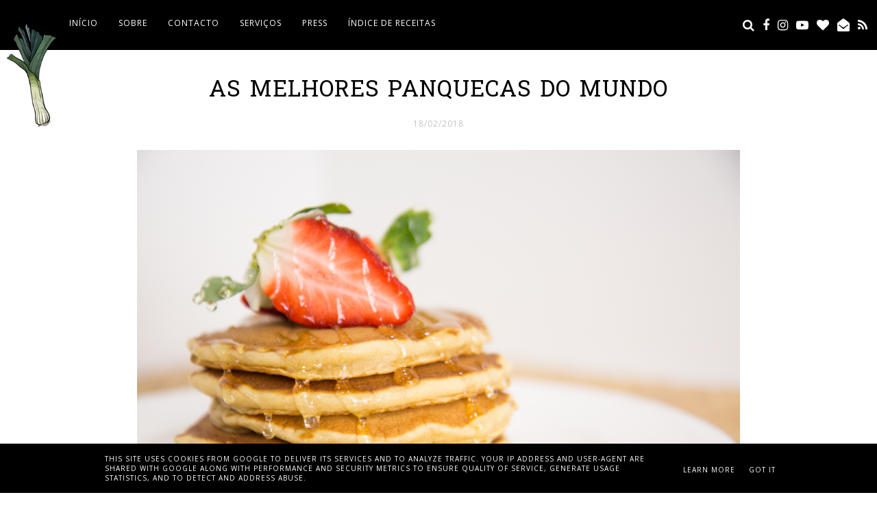

--- FILE ---
content_type: text/html; charset=UTF-8
request_url: https://www.alhofrances.pt/2018/02/as-melhores-panquecas-do-mundo.html
body_size: 47423
content:
<!DOCTYPE html>
<html class='v2' dir='ltr' xmlns='http://www.w3.org/1999/xhtml' xmlns:b='http://www.google.com/2005/gml/b' xmlns:data='http://www.google.com/2005/gml/data' xmlns:expr='http://www.google.com/2005/gml/expr'>
<head>
<link href='https://www.blogger.com/static/v1/widgets/335934321-css_bundle_v2.css' rel='stylesheet' type='text/css'/>
<meta content='width=device-width, initial-scale=1,maximum-scale=1.0' name='viewport'/>
<meta content='text/html; charset=UTF-8' http-equiv='Content-Type'/>
<meta content='blogger' name='generator'/>
<link href='https://www.alhofrances.pt/favicon.ico' rel='icon' type='image/x-icon'/>
<link href='https://www.alhofrances.pt/2018/02/as-melhores-panquecas-do-mundo.html' rel='canonical'/>
<link rel="alternate" type="application/atom+xml" title="Alho Francês - Atom" href="https://www.alhofrances.pt/feeds/posts/default" />
<link rel="alternate" type="application/rss+xml" title="Alho Francês - RSS" href="https://www.alhofrances.pt/feeds/posts/default?alt=rss" />
<link rel="service.post" type="application/atom+xml" title="Alho Francês - Atom" href="https://www.blogger.com/feeds/2771415968141144470/posts/default" />

<link rel="alternate" type="application/atom+xml" title="Alho Francês - Atom" href="https://www.alhofrances.pt/feeds/1576627504014840715/comments/default" />
<!--Can't find substitution for tag [blog.ieCssRetrofitLinks]-->
<link href='https://blogger.googleusercontent.com/img/b/R29vZ2xl/AVvXsEjv_8jjNdbyHfVnCX4iroqq0RN4hio5ePOcDd3biqdGBNrsqOBpxJ07UuSCZ9klCmoodQ_2tc4hkQiomdTsjPsZX7qpMhfWnP6c56pqSDbOGKHI_fqwoAd9HnpuEV1O_h9RLeAg3BAzyyQ/s1600/panquecas+vegan+veganas+pancakes+vegan+delicious+easy+facil+vegetarianas+vegetarian+sem+ovos+e+leite+fofas+alho+frances+6.png' rel='image_src'/>
<meta content='panquecas vegan veganas pancakes vegan delicious easy facil vegetarianas vegetarian sem ovos e leite fofas alho frances recipe receita' name='description'/>
<meta content='https://www.alhofrances.pt/2018/02/as-melhores-panquecas-do-mundo.html' property='og:url'/>
<meta content='As Melhores Panquecas do Mundo' property='og:title'/>
<meta content='panquecas vegan veganas pancakes vegan delicious easy facil vegetarianas vegetarian sem ovos e leite fofas alho frances recipe receita' property='og:description'/>
<meta content='https://blogger.googleusercontent.com/img/b/R29vZ2xl/AVvXsEjv_8jjNdbyHfVnCX4iroqq0RN4hio5ePOcDd3biqdGBNrsqOBpxJ07UuSCZ9klCmoodQ_2tc4hkQiomdTsjPsZX7qpMhfWnP6c56pqSDbOGKHI_fqwoAd9HnpuEV1O_h9RLeAg3BAzyyQ/w1200-h630-p-k-no-nu/panquecas+vegan+veganas+pancakes+vegan+delicious+easy+facil+vegetarianas+vegetarian+sem+ovos+e+leite+fofas+alho+frances+6.png' property='og:image'/>
<title>
As Melhores Panquecas do Mundo | Alho Francês
</title>
<meta content='Alho Francês: As Melhores Panquecas do Mundo' property='og:title'/>
<meta content='article' property='og:type'/>
<meta content='https://www.alhofrances.pt/2018/02/as-melhores-panquecas-do-mundo.html' property='og:url'/>
<meta content='https://blogger.googleusercontent.com/img/b/R29vZ2xl/AVvXsEjv_8jjNdbyHfVnCX4iroqq0RN4hio5ePOcDd3biqdGBNrsqOBpxJ07UuSCZ9klCmoodQ_2tc4hkQiomdTsjPsZX7qpMhfWnP6c56pqSDbOGKHI_fqwoAd9HnpuEV1O_h9RLeAg3BAzyyQ/s1600/panquecas+vegan+veganas+pancakes+vegan+delicious+easy+facil+vegetarianas+vegetarian+sem+ovos+e+leite+fofas+alho+frances+6.png' property='og:image'/>
<meta content='Alho Francês' property='og:site_name'/>
<meta content='panquecas vegan veganas pancakes vegan delicious easy facil vegetarianas vegetarian sem ovos e leite fofas alho frances recipe receita' name='og:description'/>
<meta content='https://www.alhofrances.pt/' name='twitter:domain'/>
<meta content='As Melhores Panquecas do Mundo' name='twitter:title'/>
<meta content='summary_large_image' name='twitter:card'/>
<meta content='https://blogger.googleusercontent.com/img/b/R29vZ2xl/AVvXsEjv_8jjNdbyHfVnCX4iroqq0RN4hio5ePOcDd3biqdGBNrsqOBpxJ07UuSCZ9klCmoodQ_2tc4hkQiomdTsjPsZX7qpMhfWnP6c56pqSDbOGKHI_fqwoAd9HnpuEV1O_h9RLeAg3BAzyyQ/s1600/panquecas+vegan+veganas+pancakes+vegan+delicious+easy+facil+vegetarianas+vegetarian+sem+ovos+e+leite+fofas+alho+frances+6.png' name='twitter:image'/>
<link href='https://fonts.googleapis.com/css?family=Open+Sans:300,400i,400' rel='stylesheet'/>
<link href='https://fonts.googleapis.com/css?family=Playfair+Display:400,400i' rel='stylesheet'/>
<style type='text/css'>@font-face{font-family:'Hanuman';font-style:normal;font-weight:400;font-display:swap;src:url(//fonts.gstatic.com/s/hanuman/v24/VuJudNvD15HhpJJBYq31yFn72hxIv0sd5yDgWdTYQezRj28xHg.woff2)format('woff2');unicode-range:U+1780-17FF,U+19E0-19FF,U+200C-200D,U+25CC;}@font-face{font-family:'Hanuman';font-style:normal;font-weight:400;font-display:swap;src:url(//fonts.gstatic.com/s/hanuman/v24/VuJudNvD15HhpJJBYq31yFn72hxIv0sd5yDrWdTYQezRj28.woff2)format('woff2');unicode-range:U+0000-00FF,U+0131,U+0152-0153,U+02BB-02BC,U+02C6,U+02DA,U+02DC,U+0304,U+0308,U+0329,U+2000-206F,U+20AC,U+2122,U+2191,U+2193,U+2212,U+2215,U+FEFF,U+FFFD;}@font-face{font-family:'Open Sans';font-style:normal;font-weight:300;font-stretch:100%;font-display:swap;src:url(//fonts.gstatic.com/s/opensans/v44/memvYaGs126MiZpBA-UvWbX2vVnXBbObj2OVTSKmu0SC55K5gw.woff2)format('woff2');unicode-range:U+0460-052F,U+1C80-1C8A,U+20B4,U+2DE0-2DFF,U+A640-A69F,U+FE2E-FE2F;}@font-face{font-family:'Open Sans';font-style:normal;font-weight:300;font-stretch:100%;font-display:swap;src:url(//fonts.gstatic.com/s/opensans/v44/memvYaGs126MiZpBA-UvWbX2vVnXBbObj2OVTSumu0SC55K5gw.woff2)format('woff2');unicode-range:U+0301,U+0400-045F,U+0490-0491,U+04B0-04B1,U+2116;}@font-face{font-family:'Open Sans';font-style:normal;font-weight:300;font-stretch:100%;font-display:swap;src:url(//fonts.gstatic.com/s/opensans/v44/memvYaGs126MiZpBA-UvWbX2vVnXBbObj2OVTSOmu0SC55K5gw.woff2)format('woff2');unicode-range:U+1F00-1FFF;}@font-face{font-family:'Open Sans';font-style:normal;font-weight:300;font-stretch:100%;font-display:swap;src:url(//fonts.gstatic.com/s/opensans/v44/memvYaGs126MiZpBA-UvWbX2vVnXBbObj2OVTSymu0SC55K5gw.woff2)format('woff2');unicode-range:U+0370-0377,U+037A-037F,U+0384-038A,U+038C,U+038E-03A1,U+03A3-03FF;}@font-face{font-family:'Open Sans';font-style:normal;font-weight:300;font-stretch:100%;font-display:swap;src:url(//fonts.gstatic.com/s/opensans/v44/memvYaGs126MiZpBA-UvWbX2vVnXBbObj2OVTS2mu0SC55K5gw.woff2)format('woff2');unicode-range:U+0307-0308,U+0590-05FF,U+200C-2010,U+20AA,U+25CC,U+FB1D-FB4F;}@font-face{font-family:'Open Sans';font-style:normal;font-weight:300;font-stretch:100%;font-display:swap;src:url(//fonts.gstatic.com/s/opensans/v44/memvYaGs126MiZpBA-UvWbX2vVnXBbObj2OVTVOmu0SC55K5gw.woff2)format('woff2');unicode-range:U+0302-0303,U+0305,U+0307-0308,U+0310,U+0312,U+0315,U+031A,U+0326-0327,U+032C,U+032F-0330,U+0332-0333,U+0338,U+033A,U+0346,U+034D,U+0391-03A1,U+03A3-03A9,U+03B1-03C9,U+03D1,U+03D5-03D6,U+03F0-03F1,U+03F4-03F5,U+2016-2017,U+2034-2038,U+203C,U+2040,U+2043,U+2047,U+2050,U+2057,U+205F,U+2070-2071,U+2074-208E,U+2090-209C,U+20D0-20DC,U+20E1,U+20E5-20EF,U+2100-2112,U+2114-2115,U+2117-2121,U+2123-214F,U+2190,U+2192,U+2194-21AE,U+21B0-21E5,U+21F1-21F2,U+21F4-2211,U+2213-2214,U+2216-22FF,U+2308-230B,U+2310,U+2319,U+231C-2321,U+2336-237A,U+237C,U+2395,U+239B-23B7,U+23D0,U+23DC-23E1,U+2474-2475,U+25AF,U+25B3,U+25B7,U+25BD,U+25C1,U+25CA,U+25CC,U+25FB,U+266D-266F,U+27C0-27FF,U+2900-2AFF,U+2B0E-2B11,U+2B30-2B4C,U+2BFE,U+3030,U+FF5B,U+FF5D,U+1D400-1D7FF,U+1EE00-1EEFF;}@font-face{font-family:'Open Sans';font-style:normal;font-weight:300;font-stretch:100%;font-display:swap;src:url(//fonts.gstatic.com/s/opensans/v44/memvYaGs126MiZpBA-UvWbX2vVnXBbObj2OVTUGmu0SC55K5gw.woff2)format('woff2');unicode-range:U+0001-000C,U+000E-001F,U+007F-009F,U+20DD-20E0,U+20E2-20E4,U+2150-218F,U+2190,U+2192,U+2194-2199,U+21AF,U+21E6-21F0,U+21F3,U+2218-2219,U+2299,U+22C4-22C6,U+2300-243F,U+2440-244A,U+2460-24FF,U+25A0-27BF,U+2800-28FF,U+2921-2922,U+2981,U+29BF,U+29EB,U+2B00-2BFF,U+4DC0-4DFF,U+FFF9-FFFB,U+10140-1018E,U+10190-1019C,U+101A0,U+101D0-101FD,U+102E0-102FB,U+10E60-10E7E,U+1D2C0-1D2D3,U+1D2E0-1D37F,U+1F000-1F0FF,U+1F100-1F1AD,U+1F1E6-1F1FF,U+1F30D-1F30F,U+1F315,U+1F31C,U+1F31E,U+1F320-1F32C,U+1F336,U+1F378,U+1F37D,U+1F382,U+1F393-1F39F,U+1F3A7-1F3A8,U+1F3AC-1F3AF,U+1F3C2,U+1F3C4-1F3C6,U+1F3CA-1F3CE,U+1F3D4-1F3E0,U+1F3ED,U+1F3F1-1F3F3,U+1F3F5-1F3F7,U+1F408,U+1F415,U+1F41F,U+1F426,U+1F43F,U+1F441-1F442,U+1F444,U+1F446-1F449,U+1F44C-1F44E,U+1F453,U+1F46A,U+1F47D,U+1F4A3,U+1F4B0,U+1F4B3,U+1F4B9,U+1F4BB,U+1F4BF,U+1F4C8-1F4CB,U+1F4D6,U+1F4DA,U+1F4DF,U+1F4E3-1F4E6,U+1F4EA-1F4ED,U+1F4F7,U+1F4F9-1F4FB,U+1F4FD-1F4FE,U+1F503,U+1F507-1F50B,U+1F50D,U+1F512-1F513,U+1F53E-1F54A,U+1F54F-1F5FA,U+1F610,U+1F650-1F67F,U+1F687,U+1F68D,U+1F691,U+1F694,U+1F698,U+1F6AD,U+1F6B2,U+1F6B9-1F6BA,U+1F6BC,U+1F6C6-1F6CF,U+1F6D3-1F6D7,U+1F6E0-1F6EA,U+1F6F0-1F6F3,U+1F6F7-1F6FC,U+1F700-1F7FF,U+1F800-1F80B,U+1F810-1F847,U+1F850-1F859,U+1F860-1F887,U+1F890-1F8AD,U+1F8B0-1F8BB,U+1F8C0-1F8C1,U+1F900-1F90B,U+1F93B,U+1F946,U+1F984,U+1F996,U+1F9E9,U+1FA00-1FA6F,U+1FA70-1FA7C,U+1FA80-1FA89,U+1FA8F-1FAC6,U+1FACE-1FADC,U+1FADF-1FAE9,U+1FAF0-1FAF8,U+1FB00-1FBFF;}@font-face{font-family:'Open Sans';font-style:normal;font-weight:300;font-stretch:100%;font-display:swap;src:url(//fonts.gstatic.com/s/opensans/v44/memvYaGs126MiZpBA-UvWbX2vVnXBbObj2OVTSCmu0SC55K5gw.woff2)format('woff2');unicode-range:U+0102-0103,U+0110-0111,U+0128-0129,U+0168-0169,U+01A0-01A1,U+01AF-01B0,U+0300-0301,U+0303-0304,U+0308-0309,U+0323,U+0329,U+1EA0-1EF9,U+20AB;}@font-face{font-family:'Open Sans';font-style:normal;font-weight:300;font-stretch:100%;font-display:swap;src:url(//fonts.gstatic.com/s/opensans/v44/memvYaGs126MiZpBA-UvWbX2vVnXBbObj2OVTSGmu0SC55K5gw.woff2)format('woff2');unicode-range:U+0100-02BA,U+02BD-02C5,U+02C7-02CC,U+02CE-02D7,U+02DD-02FF,U+0304,U+0308,U+0329,U+1D00-1DBF,U+1E00-1E9F,U+1EF2-1EFF,U+2020,U+20A0-20AB,U+20AD-20C0,U+2113,U+2C60-2C7F,U+A720-A7FF;}@font-face{font-family:'Open Sans';font-style:normal;font-weight:300;font-stretch:100%;font-display:swap;src:url(//fonts.gstatic.com/s/opensans/v44/memvYaGs126MiZpBA-UvWbX2vVnXBbObj2OVTS-mu0SC55I.woff2)format('woff2');unicode-range:U+0000-00FF,U+0131,U+0152-0153,U+02BB-02BC,U+02C6,U+02DA,U+02DC,U+0304,U+0308,U+0329,U+2000-206F,U+20AC,U+2122,U+2191,U+2193,U+2212,U+2215,U+FEFF,U+FFFD;}@font-face{font-family:'Open Sans';font-style:normal;font-weight:400;font-stretch:100%;font-display:swap;src:url(//fonts.gstatic.com/s/opensans/v44/memvYaGs126MiZpBA-UvWbX2vVnXBbObj2OVTSKmu0SC55K5gw.woff2)format('woff2');unicode-range:U+0460-052F,U+1C80-1C8A,U+20B4,U+2DE0-2DFF,U+A640-A69F,U+FE2E-FE2F;}@font-face{font-family:'Open Sans';font-style:normal;font-weight:400;font-stretch:100%;font-display:swap;src:url(//fonts.gstatic.com/s/opensans/v44/memvYaGs126MiZpBA-UvWbX2vVnXBbObj2OVTSumu0SC55K5gw.woff2)format('woff2');unicode-range:U+0301,U+0400-045F,U+0490-0491,U+04B0-04B1,U+2116;}@font-face{font-family:'Open Sans';font-style:normal;font-weight:400;font-stretch:100%;font-display:swap;src:url(//fonts.gstatic.com/s/opensans/v44/memvYaGs126MiZpBA-UvWbX2vVnXBbObj2OVTSOmu0SC55K5gw.woff2)format('woff2');unicode-range:U+1F00-1FFF;}@font-face{font-family:'Open Sans';font-style:normal;font-weight:400;font-stretch:100%;font-display:swap;src:url(//fonts.gstatic.com/s/opensans/v44/memvYaGs126MiZpBA-UvWbX2vVnXBbObj2OVTSymu0SC55K5gw.woff2)format('woff2');unicode-range:U+0370-0377,U+037A-037F,U+0384-038A,U+038C,U+038E-03A1,U+03A3-03FF;}@font-face{font-family:'Open Sans';font-style:normal;font-weight:400;font-stretch:100%;font-display:swap;src:url(//fonts.gstatic.com/s/opensans/v44/memvYaGs126MiZpBA-UvWbX2vVnXBbObj2OVTS2mu0SC55K5gw.woff2)format('woff2');unicode-range:U+0307-0308,U+0590-05FF,U+200C-2010,U+20AA,U+25CC,U+FB1D-FB4F;}@font-face{font-family:'Open Sans';font-style:normal;font-weight:400;font-stretch:100%;font-display:swap;src:url(//fonts.gstatic.com/s/opensans/v44/memvYaGs126MiZpBA-UvWbX2vVnXBbObj2OVTVOmu0SC55K5gw.woff2)format('woff2');unicode-range:U+0302-0303,U+0305,U+0307-0308,U+0310,U+0312,U+0315,U+031A,U+0326-0327,U+032C,U+032F-0330,U+0332-0333,U+0338,U+033A,U+0346,U+034D,U+0391-03A1,U+03A3-03A9,U+03B1-03C9,U+03D1,U+03D5-03D6,U+03F0-03F1,U+03F4-03F5,U+2016-2017,U+2034-2038,U+203C,U+2040,U+2043,U+2047,U+2050,U+2057,U+205F,U+2070-2071,U+2074-208E,U+2090-209C,U+20D0-20DC,U+20E1,U+20E5-20EF,U+2100-2112,U+2114-2115,U+2117-2121,U+2123-214F,U+2190,U+2192,U+2194-21AE,U+21B0-21E5,U+21F1-21F2,U+21F4-2211,U+2213-2214,U+2216-22FF,U+2308-230B,U+2310,U+2319,U+231C-2321,U+2336-237A,U+237C,U+2395,U+239B-23B7,U+23D0,U+23DC-23E1,U+2474-2475,U+25AF,U+25B3,U+25B7,U+25BD,U+25C1,U+25CA,U+25CC,U+25FB,U+266D-266F,U+27C0-27FF,U+2900-2AFF,U+2B0E-2B11,U+2B30-2B4C,U+2BFE,U+3030,U+FF5B,U+FF5D,U+1D400-1D7FF,U+1EE00-1EEFF;}@font-face{font-family:'Open Sans';font-style:normal;font-weight:400;font-stretch:100%;font-display:swap;src:url(//fonts.gstatic.com/s/opensans/v44/memvYaGs126MiZpBA-UvWbX2vVnXBbObj2OVTUGmu0SC55K5gw.woff2)format('woff2');unicode-range:U+0001-000C,U+000E-001F,U+007F-009F,U+20DD-20E0,U+20E2-20E4,U+2150-218F,U+2190,U+2192,U+2194-2199,U+21AF,U+21E6-21F0,U+21F3,U+2218-2219,U+2299,U+22C4-22C6,U+2300-243F,U+2440-244A,U+2460-24FF,U+25A0-27BF,U+2800-28FF,U+2921-2922,U+2981,U+29BF,U+29EB,U+2B00-2BFF,U+4DC0-4DFF,U+FFF9-FFFB,U+10140-1018E,U+10190-1019C,U+101A0,U+101D0-101FD,U+102E0-102FB,U+10E60-10E7E,U+1D2C0-1D2D3,U+1D2E0-1D37F,U+1F000-1F0FF,U+1F100-1F1AD,U+1F1E6-1F1FF,U+1F30D-1F30F,U+1F315,U+1F31C,U+1F31E,U+1F320-1F32C,U+1F336,U+1F378,U+1F37D,U+1F382,U+1F393-1F39F,U+1F3A7-1F3A8,U+1F3AC-1F3AF,U+1F3C2,U+1F3C4-1F3C6,U+1F3CA-1F3CE,U+1F3D4-1F3E0,U+1F3ED,U+1F3F1-1F3F3,U+1F3F5-1F3F7,U+1F408,U+1F415,U+1F41F,U+1F426,U+1F43F,U+1F441-1F442,U+1F444,U+1F446-1F449,U+1F44C-1F44E,U+1F453,U+1F46A,U+1F47D,U+1F4A3,U+1F4B0,U+1F4B3,U+1F4B9,U+1F4BB,U+1F4BF,U+1F4C8-1F4CB,U+1F4D6,U+1F4DA,U+1F4DF,U+1F4E3-1F4E6,U+1F4EA-1F4ED,U+1F4F7,U+1F4F9-1F4FB,U+1F4FD-1F4FE,U+1F503,U+1F507-1F50B,U+1F50D,U+1F512-1F513,U+1F53E-1F54A,U+1F54F-1F5FA,U+1F610,U+1F650-1F67F,U+1F687,U+1F68D,U+1F691,U+1F694,U+1F698,U+1F6AD,U+1F6B2,U+1F6B9-1F6BA,U+1F6BC,U+1F6C6-1F6CF,U+1F6D3-1F6D7,U+1F6E0-1F6EA,U+1F6F0-1F6F3,U+1F6F7-1F6FC,U+1F700-1F7FF,U+1F800-1F80B,U+1F810-1F847,U+1F850-1F859,U+1F860-1F887,U+1F890-1F8AD,U+1F8B0-1F8BB,U+1F8C0-1F8C1,U+1F900-1F90B,U+1F93B,U+1F946,U+1F984,U+1F996,U+1F9E9,U+1FA00-1FA6F,U+1FA70-1FA7C,U+1FA80-1FA89,U+1FA8F-1FAC6,U+1FACE-1FADC,U+1FADF-1FAE9,U+1FAF0-1FAF8,U+1FB00-1FBFF;}@font-face{font-family:'Open Sans';font-style:normal;font-weight:400;font-stretch:100%;font-display:swap;src:url(//fonts.gstatic.com/s/opensans/v44/memvYaGs126MiZpBA-UvWbX2vVnXBbObj2OVTSCmu0SC55K5gw.woff2)format('woff2');unicode-range:U+0102-0103,U+0110-0111,U+0128-0129,U+0168-0169,U+01A0-01A1,U+01AF-01B0,U+0300-0301,U+0303-0304,U+0308-0309,U+0323,U+0329,U+1EA0-1EF9,U+20AB;}@font-face{font-family:'Open Sans';font-style:normal;font-weight:400;font-stretch:100%;font-display:swap;src:url(//fonts.gstatic.com/s/opensans/v44/memvYaGs126MiZpBA-UvWbX2vVnXBbObj2OVTSGmu0SC55K5gw.woff2)format('woff2');unicode-range:U+0100-02BA,U+02BD-02C5,U+02C7-02CC,U+02CE-02D7,U+02DD-02FF,U+0304,U+0308,U+0329,U+1D00-1DBF,U+1E00-1E9F,U+1EF2-1EFF,U+2020,U+20A0-20AB,U+20AD-20C0,U+2113,U+2C60-2C7F,U+A720-A7FF;}@font-face{font-family:'Open Sans';font-style:normal;font-weight:400;font-stretch:100%;font-display:swap;src:url(//fonts.gstatic.com/s/opensans/v44/memvYaGs126MiZpBA-UvWbX2vVnXBbObj2OVTS-mu0SC55I.woff2)format('woff2');unicode-range:U+0000-00FF,U+0131,U+0152-0153,U+02BB-02BC,U+02C6,U+02DA,U+02DC,U+0304,U+0308,U+0329,U+2000-206F,U+20AC,U+2122,U+2191,U+2193,U+2212,U+2215,U+FEFF,U+FFFD;}@font-face{font-family:'Playfair Display';font-style:italic;font-weight:400;font-display:swap;src:url(//fonts.gstatic.com/s/playfairdisplay/v40/nuFRD-vYSZviVYUb_rj3ij__anPXDTnCjmHKM4nYO7KN_qiTXtXA-X-uE0qEE5Do.woff2)format('woff2');unicode-range:U+0301,U+0400-045F,U+0490-0491,U+04B0-04B1,U+2116;}@font-face{font-family:'Playfair Display';font-style:italic;font-weight:400;font-display:swap;src:url(//fonts.gstatic.com/s/playfairdisplay/v40/nuFRD-vYSZviVYUb_rj3ij__anPXDTnCjmHKM4nYO7KN_qiTXt7A-X-uE0qEE5Do.woff2)format('woff2');unicode-range:U+0102-0103,U+0110-0111,U+0128-0129,U+0168-0169,U+01A0-01A1,U+01AF-01B0,U+0300-0301,U+0303-0304,U+0308-0309,U+0323,U+0329,U+1EA0-1EF9,U+20AB;}@font-face{font-family:'Playfair Display';font-style:italic;font-weight:400;font-display:swap;src:url(//fonts.gstatic.com/s/playfairdisplay/v40/nuFRD-vYSZviVYUb_rj3ij__anPXDTnCjmHKM4nYO7KN_qiTXt_A-X-uE0qEE5Do.woff2)format('woff2');unicode-range:U+0100-02BA,U+02BD-02C5,U+02C7-02CC,U+02CE-02D7,U+02DD-02FF,U+0304,U+0308,U+0329,U+1D00-1DBF,U+1E00-1E9F,U+1EF2-1EFF,U+2020,U+20A0-20AB,U+20AD-20C0,U+2113,U+2C60-2C7F,U+A720-A7FF;}@font-face{font-family:'Playfair Display';font-style:italic;font-weight:400;font-display:swap;src:url(//fonts.gstatic.com/s/playfairdisplay/v40/nuFRD-vYSZviVYUb_rj3ij__anPXDTnCjmHKM4nYO7KN_qiTXtHA-X-uE0qEEw.woff2)format('woff2');unicode-range:U+0000-00FF,U+0131,U+0152-0153,U+02BB-02BC,U+02C6,U+02DA,U+02DC,U+0304,U+0308,U+0329,U+2000-206F,U+20AC,U+2122,U+2191,U+2193,U+2212,U+2215,U+FEFF,U+FFFD;}@font-face{font-family:'Playfair Display';font-style:normal;font-weight:400;font-display:swap;src:url(//fonts.gstatic.com/s/playfairdisplay/v40/nuFvD-vYSZviVYUb_rj3ij__anPXJzDwcbmjWBN2PKdFvXDTbtPK-F2qC0usEw.woff2)format('woff2');unicode-range:U+0301,U+0400-045F,U+0490-0491,U+04B0-04B1,U+2116;}@font-face{font-family:'Playfair Display';font-style:normal;font-weight:400;font-display:swap;src:url(//fonts.gstatic.com/s/playfairdisplay/v40/nuFvD-vYSZviVYUb_rj3ij__anPXJzDwcbmjWBN2PKdFvXDYbtPK-F2qC0usEw.woff2)format('woff2');unicode-range:U+0102-0103,U+0110-0111,U+0128-0129,U+0168-0169,U+01A0-01A1,U+01AF-01B0,U+0300-0301,U+0303-0304,U+0308-0309,U+0323,U+0329,U+1EA0-1EF9,U+20AB;}@font-face{font-family:'Playfair Display';font-style:normal;font-weight:400;font-display:swap;src:url(//fonts.gstatic.com/s/playfairdisplay/v40/nuFvD-vYSZviVYUb_rj3ij__anPXJzDwcbmjWBN2PKdFvXDZbtPK-F2qC0usEw.woff2)format('woff2');unicode-range:U+0100-02BA,U+02BD-02C5,U+02C7-02CC,U+02CE-02D7,U+02DD-02FF,U+0304,U+0308,U+0329,U+1D00-1DBF,U+1E00-1E9F,U+1EF2-1EFF,U+2020,U+20A0-20AB,U+20AD-20C0,U+2113,U+2C60-2C7F,U+A720-A7FF;}@font-face{font-family:'Playfair Display';font-style:normal;font-weight:400;font-display:swap;src:url(//fonts.gstatic.com/s/playfairdisplay/v40/nuFvD-vYSZviVYUb_rj3ij__anPXJzDwcbmjWBN2PKdFvXDXbtPK-F2qC0s.woff2)format('woff2');unicode-range:U+0000-00FF,U+0131,U+0152-0153,U+02BB-02BC,U+02C6,U+02DA,U+02DC,U+0304,U+0308,U+0329,U+2000-206F,U+20AC,U+2122,U+2191,U+2193,U+2212,U+2215,U+FEFF,U+FFFD;}@font-face{font-family:'Tinos';font-style:normal;font-weight:400;font-display:swap;src:url(//fonts.gstatic.com/s/tinos/v25/buE4poGnedXvwjX2fmRD8iI_wNU.woff2)format('woff2');unicode-range:U+0460-052F,U+1C80-1C8A,U+20B4,U+2DE0-2DFF,U+A640-A69F,U+FE2E-FE2F;}@font-face{font-family:'Tinos';font-style:normal;font-weight:400;font-display:swap;src:url(//fonts.gstatic.com/s/tinos/v25/buE4poGnedXvwjX_fmRD8iI_wNU.woff2)format('woff2');unicode-range:U+0301,U+0400-045F,U+0490-0491,U+04B0-04B1,U+2116;}@font-face{font-family:'Tinos';font-style:normal;font-weight:400;font-display:swap;src:url(//fonts.gstatic.com/s/tinos/v25/buE4poGnedXvwjX3fmRD8iI_wNU.woff2)format('woff2');unicode-range:U+1F00-1FFF;}@font-face{font-family:'Tinos';font-style:normal;font-weight:400;font-display:swap;src:url(//fonts.gstatic.com/s/tinos/v25/buE4poGnedXvwjX4fmRD8iI_wNU.woff2)format('woff2');unicode-range:U+0370-0377,U+037A-037F,U+0384-038A,U+038C,U+038E-03A1,U+03A3-03FF;}@font-face{font-family:'Tinos';font-style:normal;font-weight:400;font-display:swap;src:url(//fonts.gstatic.com/s/tinos/v25/buE4poGnedXvwjX5fmRD8iI_wNU.woff2)format('woff2');unicode-range:U+0307-0308,U+0590-05FF,U+200C-2010,U+20AA,U+25CC,U+FB1D-FB4F;}@font-face{font-family:'Tinos';font-style:normal;font-weight:400;font-display:swap;src:url(//fonts.gstatic.com/s/tinos/v25/buE4poGnedXvwjX0fmRD8iI_wNU.woff2)format('woff2');unicode-range:U+0102-0103,U+0110-0111,U+0128-0129,U+0168-0169,U+01A0-01A1,U+01AF-01B0,U+0300-0301,U+0303-0304,U+0308-0309,U+0323,U+0329,U+1EA0-1EF9,U+20AB;}@font-face{font-family:'Tinos';font-style:normal;font-weight:400;font-display:swap;src:url(//fonts.gstatic.com/s/tinos/v25/buE4poGnedXvwjX1fmRD8iI_wNU.woff2)format('woff2');unicode-range:U+0100-02BA,U+02BD-02C5,U+02C7-02CC,U+02CE-02D7,U+02DD-02FF,U+0304,U+0308,U+0329,U+1D00-1DBF,U+1E00-1E9F,U+1EF2-1EFF,U+2020,U+20A0-20AB,U+20AD-20C0,U+2113,U+2C60-2C7F,U+A720-A7FF;}@font-face{font-family:'Tinos';font-style:normal;font-weight:400;font-display:swap;src:url(//fonts.gstatic.com/s/tinos/v25/buE4poGnedXvwjX7fmRD8iI_.woff2)format('woff2');unicode-range:U+0000-00FF,U+0131,U+0152-0153,U+02BB-02BC,U+02C6,U+02DA,U+02DC,U+0304,U+0308,U+0329,U+2000-206F,U+20AC,U+2122,U+2191,U+2193,U+2212,U+2215,U+FEFF,U+FFFD;}</style>
<style id='page-skin-1' type='text/css'><!--
/*
-----------------------------------------------
Name:     Marigold II
Version:  1.0
Designer: Underline Designs
URL:      https://underlinedesigns.com/
----------------------------------------------- */
/* Variable definitions
====================
<Variable name="keycolor" description="Main Color" type="color" default="#66bbdd" />
<Group description="Body Text" selector="body">
<Variable name="body.font" description="Font" type="font" default="normal 300 15px 'Open Sans', sans-serif" />
<Variable name="body.color" description="Text Color" type="color" default="#000" />
</Group>
<Group description="Backgrounds" selector=".body-fauxcolumns-outer">
<Variable name="body.background.color" description="Outer Background" type="color" default="#fff" />
<Variable name="content.background.color" description="Inner Background" type="color" default="#ffffff" />
</Group>
<Group description="Highlighted Text" selector="body">
<Variable name="highlight.color" description="Hightlight Text Color" type="color" default="#DEDEDE" />
<Variable name="highlight.background.color" description="Highlight Background Color" type="color" default="#000" />
</Group>
<Group description="Links" selector=".main-outer">
<Variable name="link.color" description="Link Color" type="color" default="#adabab" />
<Variable name="link.visited.color" description="Visited Color" type="color" default="#adabab" />
<Variable name="link.hover.color" description="Hover Color" type="color" default="#000" />
</Group>
<Group description="Post Links" selector=".post-content">
<Variable name="plink.color" description="Link Color" type="color" default="#ff9a9a" />
<Variable name="plink.visited.color" description="Visited Color" type="color" default="#ff9a9a" />
<Variable name="plink.hover.color" description="Hover Color" type="color" default="#e26868" />
</Group>
<Group description="Menu Bar" selector=".menubar">
<Variable name="menu.font" description="Font" type="font" default="normal 400 10px 'Open Sans', sans-serif" />
<Variable name="menu.color" description="Color" type="color" default="#fff" />
<Variable name="menu.color.hover" description="Hover Color" type="color" default="#c2c2c2" />
<Variable name="menu.background" description="background" type="color" default="#000" />
</Group>
<Group description="Blog Title" selector=".header h1">
<Variable name="header.image" description="Menu Header Size" type="length" default="80px" min="10px" max="300px" />
<Variable name="header.font" description="Font" type="font" default="italic normal 80px 'Playfair Display', serif" />
<Variable name="header.color" description="Title Color" type="color" default="#000" />
</Group>
<Group description="Blog Description" selector=".header .description">
<Variable name="description.font" description="Font" type="font" default="normal 300 10px 'Open Sans', sans-serif" />
<Variable name="description.color" description="Description Color" type="color" default="#000" />
</Group>
<Group description="Slider" selector="#slide-show">
<Variable name="slider.font" description="Title Font" type="font" default="normal 300 33px 'Open Sans', sans-serif" />
<Variable name="slider.image" description="Image Height" type="length" default="500px" min="300px" max="700px" />
</Group>
<Group description="Homepage Logo" selector=".homepage-logo">
<Variable name="logo.image" description="Image Size" type="length" default="450px" min="100px" max="2000px" />
<Variable name="logo.distance" description="Distance from the slider" type="length" default="90px" min="10px" max="390px" />
</Group>
<Group description="About Image" selector=".homepage-logo">
<Variable name="about.image" description="Image Size" type="length" default="400px" min="200px" max="1200px" />
</Group>
<Group description="Homepage Tabs" selector=".tab-links li">
<Variable name="tabz.font" description="Title Font" type="font" default="normal 300 13px 'Open Sans', sans-serif" />
<Variable name="featured.num.font" description="Number Font" type="font" default="italic normal 20px 'Playfair Display', serif" />
<Variable name="tabz.color" description="Title Color" type="color" default="#000" />
<Variable name="tabz.active.color" description="Active Title Color" type="color" default="#fff" />
<Variable name="tabz.background.color" description="Background Color" type="color" default="#fff" />
<Variable name="tabz.border.color" description="Border Color" type="color" default="#000" />
</Group>
<Group description="Featured Categories" selector=".f-inner">
<Variable name="featured.cat.font" description="Title Font" type="font" default="normal 300 20px 'Open Sans', sans-serif" />
<Variable name="featured.img.size" description="Image Size" type="length" default="450px" min="200px" max="700px" />
</Group>
<Group description="Featured Post / Popular Posts" selector=".FeaturedPost h3, .PopularPosts .item-title">
<Variable name="featured.font" description="Title Font" type="font" default="normal 300 13px 'Open Sans', sans-serif" />
</Group>
<Group description="Overlay Box" selector=".slider-b">
<Variable name="com.color" description="Text Color" type="color" default="#fff" />
<Variable name="com.color.hover" description="Text Hover Color" type="color" default="#000" />
<Variable name="com.background" description="background color" type="color" default="rgba(0, 0, 0, 0.11)" />
</Group>
<Group description="Post Items" selector=".post-outer">
<Variable name="post.title.font" description="Font" type="font" default="normal 300 33px 'Open Sans', sans-serif" />
<Variable name="summary.font" description="Summary Font" type="font" default="normal 300 15px 'Open Sans', sans-serif" />
<Variable name="first.summary.font" description="Summary First Letter Font" type="font" default="italic normal 30px 'Playfair Display', serif" />
<Variable name="date.font" description="Date Font" type="font" default="normal 300 10px 'Open Sans', sans-serif" />
<Variable name="date.color" description="Date Color" type="color" default="#c2c2c2" />
</Group>
<Group description="Read More Buttons" selector=".jump-link a, #blog-pager a, .comments .comment .comment-actions a, .comments .continue a, .jump-link span">
<Variable name="more.font" description="Font" type="font" default="normal 300 10px 'Open Sans', sans-serif" />
<Variable name="more.color" description="Text Color" type="color" default="#fff" />
<Variable name="more.background" description="Background Color" type="color" default="#000" />
<Variable name="more.border" description="Border Color" type="color" default="#000" />
<Variable name="more.hover.color" description="Hover Text Color" type="color" default="#000" />
<Variable name="more.hover.background" description="Hover Background Color" type="color" default="#fff" />
</Group>
<Group description="Post Content Items" selector=".post-outer">
<Variable name="heading.font" description="Heading Font" type="font" default="normal normal 80px 'Playfair Display', serif" />
<Variable name="quote.font" description="Quote Font" type="font" default="italic normal 20px 'Playfair Display', serif" />
</Group>
<Group description="Post Footer" selector=".post-footer">
<Variable name="post.footer.font" description="Post Footer Font" type="font" default="normal 300 10px 'Open Sans', sans-serif" />
<Variable name="post.footer.color" description="Text Color" type="color" default="#000" />
<Variable name="post.footer.border" description="Border Color" type="color" default="#000" />
</Group>
<Group description="Comments" selector=".comments">
<Variable name="comment.font" description="Title Font" type="font" default="normal 300 18px 'Open Sans', sans-serif" />
<Variable name="comment.color" description="Title Color" type="color" default="#000" />
<Variable name="comment.font.user" description="User Font" type="font" default="normal normal 16px 'Playfair Display', serif" />
</Group>
<Group description="Gadgets" selector=".sidebar .widget h2">
<Variable name="widget.title.font" description="Title Font" type="font" default="normal 300 13px 'Open Sans', sans-serif" />
<Variable name="gadget.color" description="Text Color" type="color" default="#000" />
<Variable name="gadget.background" description="Background Color" type="color" default="#fff" />
<Variable name="gadget.border" description="Border Color" type="color" default="#000" />
</Group>
<Group description="Follow By Email" selector=".FollowByEmail">
<Variable name="follow.background" description="Sidebar Background Color" type="color" default="#000" />
<Variable name="sidebar.follow.color" description="Sidebar Text Color" type="color" default="#fff" />
<Variable name="follow.color" description="Text Color" type="color" default="#000" />
<Variable name="follow.font" description="Inputs Font" type="font" default="normal 300 10px 'Open Sans', sans-serif" />
<Variable name="follow.title.font" description="Title Font" type="font" default="normal normal 40px 'Playfair Display', serif" />
</Group>
<Group description="Footer" selector=".footer-outer">
<Variable name="footer.background" description="Footer Background" type="color" default="#000" />
<Variable name="footer.color" description="Text Color" type="color" default="#ffffff" />
<Variable name="footer.link.color" description="Link Color" type="color" default="#ffffff" />
<Variable name="footer.hover.color" description="Link Hover Color" type="color" default="#ffffff" />
<Variable name="footer.font" description="Title Font" type="font" default="normal 300 10px 'Open Sans', sans-serif" />
</Group>
<Group description="Search" selector="#search-bar">
<Variable name="search.font" description="Text Font" type="font" default="normal 300 10px 'Open Sans', sans-serif" />
<Variable name="search.color" description="Pop up Search Color" type="color" default="#ffffff" />
<Variable name="search.background" description="Pop up Search Background" type="color" default="#000" />
</Group>
<Group description="Social Media" selector="#LinkList400">
<Variable name="sticky.color" description="Icons Color" type="color" default="#fff" />
</Group>
<Group description="Label Pages" selector="#search-bar">
<Variable name="label.font" description="Title Font" type="font" default="italic normal 40px 'Playfair Display', serif" />
<Variable name="label.color" description="Title Color" type="color" default="#000" />
<Variable name="label.border" description="Border Color" type="color" default="#000" />
<Variable name="label.post.font" description="Post Title Font" type="font" default="normal 300 20px 'Open Sans', sans-serif" />
</Group>
<Group description="Instagram Title" selector="#instafeed-widget h2">
<Variable name="insta.font" description="Title Font" type="font" default="normal normal 40px 'Playfair Display', serif" />
<Variable name="insta.color" description="Title Color" type="color" default="#000" />
</Group>
<Group description="Status Message" selector=".status-msg-body">
<Variable name="status.font" description="Text Font" type="font" default="normal 300 13px 'Open Sans', sans-serif" />
</Group>
<Variable name="body.background" description="Body Background" type="background" color="#ffffff" default="$(color) none repeat scroll top left" />
<Variable name="body.background.override" description="Body Background Override" type="string" default="" />
*/
/* Content
----------------------------------------------- */
html {
line-height: 1.15;
-ms-text-size-adjust: 100%;
-webkit-text-size-adjust: 100%
}
body {
font: normal normal 15px Open Sans;
color: #000000;
background: #ffffff none repeat scroll top left;
}
html body,
body.mobile,
html .post-body {
font: normal normal 15px Open Sans;
color: #000000;
line-height: 2;
}
html body .region-inner {
min-width: 0;
max-width: 100%;
width: auto;
}
article,
aside,
footer,
header,
nav,
main,
section {
display: block;
margin: 0;
padding: 0;
border: 0;
vertical-align: baseline
}
.section {
margin: 0;
padding: 0;
border: 0;
vertical-align: baseline
}
h1 {
font-size: 2em;
margin: .67em 0
}
.post-content h1,
.post-content h2,
.post-content h3,
.post-content h4,
.post-content h5,
.post-content h6 {
margin: 25px auto 5px auto;
}
h1,
h2,
h3,
h4,
h5,
h6 {
font: normal normal 42px 'Playfair Display', serif;
}
h1 {
font-size: 25px;
}
h2 {
font-size: 20px;
}
h3 {
font-size: 15px;
}
h4 {
font-size: 13px;
}
h5 {
font-size: 12px;
}
h6 {
font-size: 10px;
}
figcaption,
figure {
display: block
}
figure {
margin: 1em 40px
}
hr {
box-sizing: content-box;
height: 0;
overflow: visible
}
pre {
font-family: monospace, monospace;
font-size: 1em
}
a {
text-decoration: none;
color: #274e13;
margin: 0 auto;
-webkit-text-decoration-skip: objects
}
a:active,
a:hover {
text-decoration: none;
color: #54b12b;
outline-width: 0
}
.post-content a:link {
text-decoration: none;
color: #274e13;
margin: 0 !important;
}
.post-content a:visited {
text-decoration: none;
color: #134e3a;
}
.post-content a:hover {
text-decoration: none;
color: #38761d;
}
abbr[title] {
border-bottom: 0;
text-decoration: none;
}
b,
strong {
font-weight: inherit
}
b,
strong {
font-weight: bolder
}
code,
kbd,
samp {
font-family: monospace, monospace;
font-size: 1em
}
dfn {
font-style: italic
}
mark {
background-color: #ff0;
color: #000
}
small {
font-size: 80%
}
blockquote {
font: italic normal 16px 'Playfair Display', serif;
}
sub,
sup {
font-size: 75%;
line-height: 0;
position: relative;
vertical-align: baseline
}
.widget {
line-height: 2;
}
sub {
bottom: -0.25em
}
sup {
top: -0.5em
}
audio,
video {
display: inline-block
}
img {
border-style: none;
max-width: 100%;
padding: 0;
height: auto;
margin: 0 auto 5px auto;
}
audio:not([controls]) {
display: none;
height: 0
}
svg:not(:root) {
overflow: hidden
}
button,
input,
optgroup,
select,
textarea {
font-family: inherit;
font-size: 100%;
line-height: 1.15;
margin: 0 outline: none!important;
-webkit-appearance: none!important;
box-shadow: none!important;
-moz-border-radius: 0!important;
-webkit-border-radius: 0!important;
border-radius: 0!important
}
a,
button,
img,
input,
span,
li,
h3,
.grid-overlay,
.insta-likes,
.f-item-img,
.item-img {
transition: all .26s ease-out;
-o-transition: all .26s ease-out;
-ms-transition: all 0.26s ease-out;
-moz-transition: all .26s ease-out;
-webkit-transition: all .26s ease-out;
}
a:hover img,
.item:hover .item-img,
.f-item:hover .f-item-img {
opacity: .7;
}
*,
*:before,
*:after {
box-sizing: inherit;
-webkit-box-sizing: border-box;
-moz-box-sizing: border-box;
box-sizing: border-box
}
button,
input {
overflow: visible
}
button,
select {
text-transform: none
}
::-webkit-input-placeholder {
color: inherit;
opacity: 1
}
:-moz-placeholder {
color: inherit;
opacity: 1
}
::-moz-placeholder {
color: inherit;
opacity: 1
}
:-ms-input-placeholder {
color: inherit;
opacity: 1
}
::-ms-input-placeholder {
color: inherit;
opacity: 1
}
::-webkit-file-upload-button {
-webkit-appearance: button;
font: inherit
}
button,
html [type="button"],
[type="reset"],
[type="submit"] {
-webkit-appearance: button
}
button::-moz-focus-inner,
[type="button"]::-moz-focus-inner,
[type="reset"]::-moz-focus-inner,
[type="submit"]::-moz-focus-inner {
border-style: none;
padding: 0
}
button:-moz-focusring,
[type="button"]:-moz-focusring,
[type="reset"]:-moz-focusring,
[type="submit"]:-moz-focusring {
outline: 1px dotted ButtonText
}
fieldset {
border: 1px solid #c0c0c0;
margin: 0 2px;
padding: .35em .625em .75em
}
legend {
box-sizing: border-box;
color: inherit;
display: table;
max-width: 100%;
padding: 0;
white-space: normal
}
progress {
display: inline-block;
vertical-align: baseline
}
textarea {
overflow: auto
}
::-moz-selection {
background-color: #000000;
color: #DEDEDE;
}
::selection {
background-color: #000000;
color: #DEDEDE;
}
#ArchiveList select {
width: 100%;
padding: 1.5em;
border: 1px solid #000;
}
.label-size {
font: normal normal 15px Open Sans;
}
.body-fauxcolumn-outer .fauxcolumn-inner {
background: transparent;
_background-image: none;
}
.body-fauxcolumn-outer .cap-top {
position: absolute;
z-index: 1;
height: 400px;
width: 100%;
}
.body-fauxcolumn-outer .cap-top .cap-left {
width: 100%;
background: transparent;
_background-image: none;
}
.content-inner {
padding: 0;
background-color: #ffffff;
}
.post-outer,
.sidebar {
background-color: #ffffff;
}
.post-content {
padding: 10px;
text-align: justify;
}
html body,
body.mobile,
html .post-body {
text-align: justify;
}
select {
border: none;
background: none;
outline: none;
opacity: 1;
-webkit-appearance: none;
filter: alpha(opacity=100)
}
table,
td,
tr,
th {
margin: 0 auto;
padding: 0
}
table {
width: 100%;
}
ul,
li,
ol {
margin: 0;
padding: 0 0;
list-style: none;
list-style-image: none;
border: 0;
}
.post-content ol,
.post-content ul {
padding-left: 2em !important;
}
.post-content ol li {
margin-left: 1em !important;
list-style-type: decimal !important;
}
.post-content ul li:before {
text-rendering: auto;
-webkit-font-smoothing: antialiased;
-moz-osx-font-smoothing: grayscale;
content: '- ';
padding-right: 6px;
font-family: Arial;
font-size: 16px;
}
html,
input[type="search"] {
box-sizing: border-box;
}
.navbar,
.Attribution,
.tab-content .widget > h2,
.FeaturedPost .post-summary p,
.tab-content .widget .item-snippet,
.menubar .widget > h2,
.socialmedia .widget > h2 {
height: 0;
display: none !important;
}
/* Search ----------------------------------------------- */
.search-content {
position: absolute;
top: 0;
right: 0;
}
.search-content li a {
line-height: 0;
cursor: pointer;
}
.menu-search {
display: none;
}
.srch-body {
left: 0 !important;
right: 0 !important;
text-align: center;
display: none;
max-width: 50%;
width: 100%;
margin: 0 auto;
}
#srch-bar input[type="text"] {
width: 100%;
max-width: 90%;
padding: 15px;
color: #ffffff !important;
border: 0 !important;
background: #274e13;
text-align: center;
font: normal normal 14px 'Open Sans', sans-serif;
letter-spacing: 1px;
text-transform: uppercase;
}
.b-close {
cursor: pointer;
position: absolute;
right: 0;
left: 0;
top: -50px;
}
.b-close-inner {
width: 30px;
height: 30px;
z-index: 2;
position: relative;
margin: 0 auto;
}
.b-close .b-close-a {
-webkit-transform: rotate(45deg) translate(7px, 6px);
-ms-transform: rotate(45deg) translate(7px, 6px);
transform: rotate(45deg) translate(7px, 6px);
background: #ffffff;
width: 100%;
height: 2px;
margin: 8px auto;
cursor: pointer;
}
.b-close .b-close-b {
-webkit-transform: rotate(-45deg) translate(0, 0);
-ms-transform: rotate(-45deg) translate(0, 0);
transform: rotate(-45deg) translate(0, 0);
background: #ffffff;
height: 2px;
cursor: pointer;
}
/* Menu Bar
----------------------------------------------- */
.tabs-outer {
min-height: 64px;
background: #000000;
}
.tabs-inner {
text-align: left;
background: #000000;
margin: 0 auto;
position: fixed;
padding: 0;
left: 0;
width: 100% !important;
z-index: 9998;
-webkit-transform: translateZ(0);
}
.menubar-outer {
display: inline-block;
vertical-align: middle;
}
.menubar .PageList,
#mobile-menu {
display: none;
}
.tabs .widget li {
float: none;
display: inline-block;
}
.menubar .PageList li a,
.slicknav_nav li > a {
display: inline-block;
padding: 25px 15px;
font: normal normal 12px 'Open Sans', sans-serif;
color: #ffffff;
text-transform: uppercase;
letter-spacing: 1px;
}
.menubar .dropdown li a {
padding: 15px 15px;
}
.slicknav_nav li > a > a {
color: #ffffff;
}
.menubar .PageList li a:hover,
.slicknav_nav li > a:hover,
.slicknav_nav li > a > a:hover {
color: #38761d;
}
span.slicknav_icon {
display: inline-block;
vertical-align: middle;
padding-right: 10px;
}
.slicknav_menutxt {
display: inline-block;
font: normal normal 12px 'Open Sans', sans-serif;
font-size: 13px;
color: #ffffff;
text-transform: uppercase;
letter-spacing: 1px;
vertical-align: middle;
}
.dropdown ul {
position: absolute;
min-width: 180px;
border-top: 0;
background: #000000;
z-index: 99;
display: none;
}
#menubar li:hover > ul {
display: block;
}
.menubar .dropdown ul li {
display: block;
text-align: left;
}
.menubar-outer {
overflow: visible;
position: initial;
}
.slicknav_btn {
display: block;
padding: 22px 0 23px 15px;
}
.slicknav_icon-bar {
width: 26px;
height: 2px;
background: #ffffff;
margin: 3px 0 0 0;
display: block;
}
.slicknav_open .slicknav_icon-bar:first-child {
-webkit-transform: rotate(45deg) translate(2px, 4px);
-ms-transform: rotate(45deg) translate(2px, 4px);
transform: rotate(45deg) translate(2px, 4px);
}
.slicknav_open .slicknav_icon-bar:last-child {
-webkit-transform: rotate(-45deg) translate(3px, -5px);
-ms-transform: rotate(-45deg) translate(3px, -5px);
transform: rotate(-45deg) translate(3px, -5px);
}
.slicknav_icon-bar:first-child {
margin: 0;
}
.slicknav_open .slicknav_icon-bar:nth-of-type(2) {
background: transparent;
}
.slicknav_nav {
background: #000000;
position: absolute;
left: 0;
right: 0;
border-top: 0;
z-index: 99;
}
/* Cookies
----------------------------------------------- */
.cookie-choices-info {
top: auto !important;
bottom: 0;
font: normal normal 15px Open Sans !important;
font-size: 10px;
letter-spacing: 1px;
background-color: #000 !important;
}
.cookie-choices-info .cookie-choices-text {
font-size: 10px !important;
margin: 5px 20px !important;
color: #fff !important;
text-transform: uppercase;
}
.cookie-choices-info .cookie-choices-button {
font-weight: normal !important;
text-transform: uppercase !important;
color: #fff !important;
font-size: 10px !important;
}
.cookie-choices-info .cookie-choices-button:hover {
color: #b1b1b1 !important;
}
/* Header
----------------------------------------------- */
#header {
display: inline-block;
vertical-align: middle;
text-align: left;
position: relative;
max-width: 82px;
width: 100%;
padding-left: 10px;
}
.header-outer {
text-align: left;
}
.header-inner .Header #header-inner {
overflow: hidden;
}
#header-inner img {
margin: 0 auto;
}
.tabs-inner #header-inner {
position: absolute;
left: 0;
z-index: 9;
max-width: 82px;
}
#header-inner {
text-align: center;
}
.header-inner .Header .titlewrapper {
padding: 80px 0;
}
.Header h1 {
font: italic normal 80px 'Playfair Display', serif;
color: #000000;
margin: 0 auto;
}
.Header h1 a {
color: #000000;
}
.header-inner .Header .descriptionwrapper {
padding: 0;
margin: 5px auto;
}
.Header .description {
margin: 0 auto;
padding: 10px 0;
font: normal 300 10px 'Open Sans', sans-serif;
color: #000000;
text-transform: uppercase;
letter-spacing: 1px;
}
.footer-outer .Header .description {
display: none;
}
/* slider
----------------------------------------------- */
#slide-show {
margin-bottom: 30px;
margin-top: 10px;
}
.slider-inner {
display: none;
}
.item {
position: relative;
}
.item-img {
background-position: 50% !important;
background-size: cover !important;
height: 400px;
}
.slider-a,
.f-a {
background: rgba(0, 0, 0, 0.11);
position: absolute;
bottom: 0;
top: 0;
left: 0;
right: 0;
text-align: center;
}
.slider-b,
.f-b {
display: table;
max-width: 400px;
margin: 0 auto;
height: 100%;
}
.slider-c,
.f-c {
display: table-cell;
vertical-align: middle;
padding: 10px;
}
.slider-c h3 {
padding: 6px 20px 0 20px;
font: normal 300 33px 'Open Sans', sans-serif;
color: #ffffff;
text-transform: uppercase;
letter-spacing: 1px;
}
.slider-c h3:hover {
color: #000000;
}
.owl-nav {
text-align: center;
max-width: 100px;
width: 100%;
margin: 0 auto;
position: absolute;
bottom: 0;
right: 0;
}
.owl-prev,
.owl-next {
display: inline-block;
width: 40%;
}
.owl-nav .fa {
font-size: 40px;
}
/* Categories
----------------------------------------------- */
.tabz {
text-align: center;
}
.tab-links {
display: table;
width: 100%;
}
.tab-links li {
display: table-cell;
vertical-align: middle;
height: 100%;
border-bottom: 1px solid #000000;
background: #ffffff;
}
.tab-links li.active {
width: 50%;
}
.tab-links li.active a {
background: #000000;
color: #ffffff;
}
.tab-links li {
width: 25%;
}
.tab-links li a {
display: block;
padding: 15px 20px;
font: normal 300 13px 'Open Sans', sans-serif;
color: #000000;
text-transform: uppercase;
letter-spacing: 1px;
}
.tab-links li a:before {
display: inline-block !important;
font: italic normal 20px 'Playfair Display', serif;
text-rendering: auto;
padding-right: 10px;
display: inline-block;
-webkit-font-smoothing: antialiased;
-moz-osx-font-smoothing: grayscale;
margin-right: 5px;
line-height: 0;
}
.tab-links li:first-child .widget-content a:before {
content: "1";
}
#tabz-title2 .widget-content a:before {
content: "2";
}
.tab-links li:last-child .widget-content a:before {
content: "3";
}
.tabzz.active {
display: block;
}
.tabzz,
.tabzz .PopularPosts .widget-content ul li:nth-of-type(10),
.footer-outer .PageList h2 {
display: none;
}
.tabzz .widget {
padding-top: 8px;
}
.f-item {
display: inline-block;
vertical-align: top;
width: 33%;
margin-right: .5%;
position: relative;
}
.f-item:last-child {
margin-right: 0;
}
.f-item-img {
height: 450px;
background-position: 50% !important;
background-size: cover !important;
}
.f-item h3 {
font: normal 300 20px 'Open Sans', sans-serif;
text-transform: uppercase;
letter-spacing: 1px;
color: #ffffff;
}
.f-item h3:hover {
color: #000000;
}
/* Featured Post
----------------------------------------------- */
.FeaturedPost h3,
.PopularPosts .item-title,
.related-posts .item-title {
font: normal 300 13px 'Open Sans', sans-serif;
color: #ffffff;
text-transform: uppercase;
letter-spacing: 1px;
text-align: center;
background: rgba(0, 0, 0, 0.11);
max-width: 220px;
width: 100%;
padding: 30px;
}
.PopularPosts .item-title,
.related-posts .item-title {
position: absolute;
top: 60px;
left: 0;
}
.PopularPosts .item-outer .item-title,
.related-posts .item-title {
top: 0;
left: 0;
bottom: 0;
right: 0;
}
.FeaturedPost h3 a,
.PopularPosts .item-title a,
.related-posts .item-title a {
color: #ffffff;
}
.FeaturedPost h3 {
max-width: 400px;
}
.post-summary {
padding-top: 0;
}
.related-posts {
text-align: center;
}
/* Popular Posts
----------------------------------------------- */
.sidebar .PopularPosts .item-title,
.related-posts .item-title {
max-width: 100%;
}
.item-title-a {
display: table;
width: 100%;
height: 100%;
}
.item-title-b {
display: table-cell;
vertical-align: middle;
}
.item-outer {
position: relative;
}
.PopularPosts .widget-content ul li {
padding: 0;
position: relative;
}
.PopularPosts .item-thumbnail {
float: none;
margin: 0 auto;
}
.PopularPosts img,
.PopularPosts a {
padding: 0;
margin: 0 auto;
display: block;
}
.item-snippet {
line-height: 2;
padding: 5px 0 20px 0;
}
/* Search ----------------------------------------------- */
/* Post Footer ----------------------------------------------- */
.post-footer {
background: #ffffff;
text-align: center;
padding: 10px 0;
font: normal 300 10px 'Open Sans', sans-serif;
color: #000000;
text-transform: uppercase;
letter-spacing: 1px;
margin: 0 auto;
}
.post-footer a {
color: #000000;
}
.post-share-buttons.goog-inline-block {
display: block;
}
.share-buttonz {
font-size: 16px;
display: inline-block;
padding: 10px;
}
/* Instagram ----------------------------------------------- */
#instafeed-widget h2 {
font: normal normal 40px 'Playfair Display', serif;
color: #000000;
display: block;
text-align: center;
margin: 10px auto;
text-transform: uppercase;
border: 0;
}
#instafeed,
#instafeed2 {
padding: 0;
line-height: 0px;
text-align: center;
}
#instafeed2 {
margin-bottom: 20px;
}
#instafeed img,
#instafeed2 img {
margin: 0 auto;
opacity: 1;
}
#instafeed a,
#instafeed2 a {
display: block;
position: relative;
color: #fff;
}
#instafeed .insta-item {
display: inline-block;
width: 16.66%;
margin: 0;
padding: 0;
}
.insta-img {
background-position: 50% !important;
background-size: cover !important;
}
#instafeed .insta-likes,
#instafeed2 .insta-likes {
bottom: 0;
top: 0;
padding: 15px;
left: 0;
width: 100%;
position: absolute;
line-height: normal;
letter-spacing: 1px;
opacity: 0;
background: rgba(48, 48, 48, 0.48);
font: normal normal 12px 'Open Sans', sans-serif;
}
.insta-likes-a {
display: table;
width: 100%;
height: 100%;
}
.insta-likes-b {
display: table-cell;
vertical-align: middle;
}
#instafeed .insta-item:hover .insta-likes,
#instafeed2 .insta-item:hover .insta-likes {
opacity: 1;
}
/* Headings
----------------------------------------------- */
.widget > h2,
.widget h2.title,
.related-posts h4 {
margin: 0 auto;
font: normal 300 13px 'Open Sans', sans-serif;
}
.widget > h2,
.widget h2.title,
.related-posts h4 {
display: block;
padding: 15px 20px 15px 0;
color: #000000;
text-transform: uppercase;
letter-spacing: 1px;
text-align: left;
border-bottom: 1px solid #000000;
background: #ffffff;
margin: 1em 0;
}
/* Related Posts
----------------------------------------------- */
.related-posts-inner ul {
padding: 0 !important;
margin: 10px auto !important;
}
.related-posts li {
position: relative;
display: inline-block;
width: 24%;
margin: 0 1.3% 0 0;
vertical-align: top;
padding: 0;
}
.related-posts li:last-child {
margin: 0;
}
.related-img {
line-height: 0;
}
.related-img img {
margin: 0;
}
.related-posts li a {
display: block;
}
.related-posts .item-title {
padding: 10px;
}
/* Status Bar
----------------------------------------------- */
.status-msg-border,
.status-msg-bg {
border: 0;
filter: none;
-moz-opacity: 1;
opacity: 1;
background-color: transparent;
}
.status-msg-body {
position: relative;
}
.status-msg-wrap {
width: 100%;
margin: 0 auto;
padding: 0;
font: normal 300 13px 'Open Sans', sans-serif;
text-transform: uppercase;
letter-spacing: 1px;
max-width: 90%;
text-align: center;
}
/* Pager
----------------------------------------------- */
#blog-pager a {
padding: 10px 30px;
}
#blog-pager {
margin: 1em 0 0 0;
}
html .blog-pager-older-link,
html .home-link,
html .blog-pager-newer-link {
height: auto;
line-height: normal;
}
.mobile-link-button {
font-size: inherit;
font-family: inherit;
-webkit-border-radius: 0;
border-radius: 0;
height: auto;
padding: 0;
}
html #blog-pager-older-link {
width: auto;
margin-right: 0;
}
html #blog-pager-newer-link {
width: initial;
margin-left: 0;
}
/* Sidebar
----------------------------------------------- */
.sidebar,
.FollowByEmail .follow-by-email-inner .follow-by-email-address {
text-align: center;
}
.sidebar .widget:first-child h2 {
margin: 0 0 1em 0;
}
.sidebar .Image .caption,
.sidebar .item-snippet {
display: block;
max-width: 80%;
margin: 0 auto;
text-align: justify;
}
.sidebar .FollowByEmail {
background: #ffffff;
}
.sidebar .FollowByEmail h2.title {
width: 100%;
color: #000000 !important;
text-transform: capitalize !important;
padding: 30px 20px !important;
background: transparent !important;
border: 0 !important;
margin: 0 auto 10px auto !important;
}
.sidebar .FollowByEmail .follow-by-email-inner td,
.sidebar .FollowByEmail .follow-by-email-inner td:first-child {
display: block;
width: 100%;
margin-bottom: 10px;
}
/* Widgets
----------------------------------------------- */
.widget,
.section:first-child .widget:first-child {
margin: 0 auto;
}
.widget ul {
padding: 0;
margin: 0 auto;
}
.widget .zippy {
color: #000;
}
.widget .popular-posts ul {
list-style: none;
}
/* Follow By Email ----------------------------------------------- */
.FollowByEmail {
text-align: center;
}
.footer-outer .FollowByEmail h2.title,
.sidebar .FollowByEmail h2.title {
text-align: center;
font: normal normal 40px 'Playfair Display', serif;
color: #ffffff;
text-transform: capitalize;
padding: 40px 10px;
}
.footer-outer .FollowByEmail .widget-content {
width: 65%;
padding: 20px 0;
background: transparent;
}
.FollowByEmail .follow-by-email-inner {
margin: 30px 0;
}
.FollowByEmail .follow-by-email-inner td:first-child {
width: 65%;
}
.FollowByEmail .follow-by-email-inner .follow-by-email-address {
height: auto;
border: 1px solid #000000;
background: transparent;
color: #000000;
padding: 10px 0 10px 10px;
font: normal 300 10px 'Open Sans', sans-serif;
text-transform: uppercase;
letter-spacing: 1px;
}
.sidebar .FollowByEmail .follow-by-email-inner .follow-by-email-address {
border: 1px solid #000000;
color: #000000;
background: transparent;
}
.FollowByEmail .follow-by-email-inner .follow-by-email-submit {
width: 100%;
margin: 0 auto;
background: #274e13;
color: #ffffff;
cursor: pointer;
font: normal 300 10px 'Open Sans', sans-serif;
text-transform: uppercase;
letter-spacing: 1px;
height: auto;
padding: 10px;
border: 1px solid #274e13;
}
.FollowByEmail .follow-by-email-inner .follow-by-email-submit:hover {
background: #ffffff;
color: #000000;
}
.sidebar .FollowByEmail .follow-by-email-inner .follow-by-email-submit {
color: #000000;
border: 1px solid #000000;
background: transparent;
}
.footer-outer .FollowByEmail .follow-by-email-inner .follow-by-email-submit,
.footer-outer .FollowByEmail .follow-by-email-inner .follow-by-email-address {
border: 1px solid #ffffff;
color: #ffffff;
background: transparent;
}
/* Posts
----------------------------------------------- */
.date-header,
.comments .comments-content .datetime {
display: block;
padding: 0;
font: normal normal 12px 'Open Sans', sans-serif;
color: #c2c2c2;
text-transform: uppercase;
letter-spacing: 1px;
text-align: center;
}
.post-title,
html h3.post-title {
display: block;
padding: 15px 20px;
font: normal normal 33px Hanuman;
text-transform: uppercase;
letter-spacing: 1px;
max-width: 90%;
text-align: center;
margin: 0 auto;
}
.grid.grid-label h3.post-title, html .grid.grid-label h3.post-title {
text-align: center;
font: normal 300 20px 'Open Sans', sans-serif;
}
.post-body {
line-height: 2;
position: relative;
margin-top: 20px;
}
.grid-img {
text-align: center;
}
.grid-body {
display: block;
padding: 0 40px 15px 40px;
font: normal normal 18px Tinos;
text-align: justify;
line-height: 2;
}
.sidebar .Image .caption:first-letter,
.sidebar .item-snippet:first-letter,
.grid-body div:first-letter {
font: normal normal 42px 'Playfair Display', serif;
}
.label-title {
margin: 15px auto;
font: italic normal 40px 'Playfair Display', serif;
color: #000000;
text-align: left;
letter-spacing: 0;
border-bottom: 1px solid #000000;
padding-bottom: 10px;
}
.post-body .tr-caption-container img {
padding: 0;
background: transparent;
border: none;
}
.jump-link {
text-align: center;
margin-top: -33px;
background: #ffffff;
}
.about-content .Text a,
.jump-link a,
#blog-pager a,
.comments .comment .comment-actions a,
.comments .continue a,
.jump-link span {
display: inline-block;
padding: 10px 40px;
font: normal normal 14px 'Open Sans', sans-serif;
color: #ffffff;
text-transform: uppercase;
letter-spacing: 1px;
border: 1px solid #274e13;
background: #274e13;
position: relative;
margin-bottom: 30px;
}
.about-content .Text a:hover,
.jump-link a:hover,
#blog-pager a:hover,
.comments .comment .comment-actions a:hover,
.comments .continue a:hover,
.jump-link span:hover {
color: #000000;
background: #ffffff;
}
.grid-overlay {
background: rgba(0, 0, 0, 0.11);
}
.grid-overlay a {
color: #ffffff;
}
.grid-overlay a h3:hover {
color: #000000;
}
/* Credits
----------------------------------------------- */
#credits {
border-top: 1px solid #ffffff;
padding: 15px 0;
text-align: left;
text-transform: uppercase;
letter-spacing: 1px;
display: table;
width: 100%;
}
.cre-left,
.cre-right {
display: table-cell;
width: 50%;
text-align: left;
}
.cre-right {
text-align: right;
}
/* Footer
----------------------------------------------- */
.footer-outer {
margin: 0 auto -1px auto;
background: #000000;
color: #ffffff;
font: normal 300 10px 'Open Sans', sans-serif;
}
.footer-outer .widget > h2,
.footer-outer .widget h2.title {
color: #ffffff;
border-bottom: 0;
background: transparent;
margin: 10px 0;
}
.footer-outer a {
color: #ffffff;
}
.footer-outer a:hover,
.footer-outer .PageList li a:hover,
.footer-outer .PageList li.selected a:hover {
color: #38761d;
}
.footer-inner,
.sidebar .FollowByEmail {
padding: 10px;
}
.footer-outer .FollowByEmail h2,
.footer-outer .FollowByEmail .widget-content {
display: inline-block;
vertical-align: middle;
color: #ffffff;
}
.footer-outer .FollowByEmail .follow-by-email-inner .follow-by-email-address {
border: 1px solid #ffffff;
color: #ffffff;
}
.footer-outer .FollowByEmail .follow-by-email-inner .follow-by-email-submit {
background: #000000;
color: #ffffff;
border: 1px solid #ffffff;
}
.footer-outer .Header h1:before,
.footer-outer .Header h1:after {
content: "";
display: block;
width: 25px;
height: 1px;
background: #ffffff;
border: 0;
margin: 0 auto 10px auto;
}
.footer-outer .Header h1:after {
margin: 10px auto 0 auto;
}
.footer-outer .Header h1 {
font-size: 40px;
color: #ffffff;
margin: 0 auto;
text-align: center;
}
.footer-outer .PageList li a,
.footer-outer .PageList li.selected a {
display: inline-block;
padding: 5px 0 15px 0;
font: normal normal 12px 'Open Sans', sans-serif;
color: #ffffff;
text-transform: uppercase;
letter-spacing: 1px;
}
table.section-columns td.columns-cell {
vertical-align: middle;
}
table.section-columns td.first.columns-cell {
text-align: left;
}
table.section-columns td.columns-cell:last-child {
text-align: right;
}
/* Social Media ----------------------------------------------- */
.socialmedia {
display: inline-block;
vertical-align: middle;
float: right;
padding-right: 10px;
}
#LinkList400 li span,
#LinkList500 li span {
display: none;
}
#LinkList400 li,
#LinkList500 li {
display: inline-block;
padding: 0;
vertical-align: top;
}
#LinkList400 li a,
#LinkList500 li a {
padding: 26px 4px;
display: block;
font-size: 18px;
}
#LinkList400 li a {
color: #ffffff;
}
#LinkList400 li a:before,
#LinkList500 li a:before,
.comments .comments-content .icon.blog-author:before {
display: inline-block;
font: normal normal normal 18px/1 FontAwesome;
font-size: inherit;
text-rendering: auto;
-webkit-font-smoothing: antialiased;
-moz-osx-font-smoothing: grayscale;
}
#instagram a:before {
content: "\f16d";
}
#twitter a:before {
content: "\f099";
}
#facebook a:before {
content: "\f09a";
}
#pinterest a:before {
content: "\f231";
}
#tumblr a:before {
content: "\f173";
}
#youtube a:before {
content: "\f16a";
}
#google_plus a:before {
content: "\f0d5";
}
#bloglovin a:before {
content: "\f004";
}
#rss a:before {
content: "\f09e";
}
#snapchat a:before {
content: "\f2ac";
}
#LinkList400 #email a:before,
#LinkList500 #email a:before {
content: "\f2b6";
}
/* Homepage Header
----------------------------------------------- */
.homepage-header {
text-align: center;
}
#homepage-logo {
max-width: 500px;
margin: -115px auto 30px auto;
image-rendering: -webkit-optimize-contrast;
z-index: 998;
position: relative;
}
/* About
----------------------------------------------- */
#about-content {
display: table;
width: 100%;
}
.about-img {
height: 402px;
background-position: 50% !important;
background-size: cover !important;
}
.about-content .widget {
display: table-cell;
vertical-align: middle;
width: 30%;
}
.about-content .widget:first-child {
width: 69%;
}
.about-content .Text {
text-align: justify;
padding: 0 15px;
}
.about-section {
padding-bottom: 30px;
}
/* Comments
----------------------------------------------- */
.comments {
padding: 0;
}
.comments .comment-block {
margin-left: 0;
}
.comments .comments-content .datetime {
display: inline-block;
}
.comments .comments-content .icon.blog-author:before {
content: "\f2bd";
}
.comments h4 {
display: block;
padding: 15px 20px;
font: normal normal 16px 'Open Sans', sans-serif;
color: #000000;
text-transform: uppercase;
letter-spacing: 1px;
max-width: 90%;
text-align: center;
}
.comments .comments-content .icon.blog-author {
display: inline-block;
height: auto;
margin: 0 auto 0 5px;
width: auto;
}
.comments .comments-content .user {
font: normal normal 16px 'Playfair Display', serif;
text-transform: uppercase;
letter-spacing: 1px;
text-align: center;
}
.comments .comments-content .user a {
color: #000000;
}
.comments .comments-content .comment-content {
text-align: justify;
border: 0;
padding: 10px;
color: #000000;
}
.comments .comment .comment-actions a {
margin-bottom: 10px;
margin-right: 10px;
}
.comments .comment .comment-actions a:hover {
text-decoration: none;
}
.comments .comments-content .inline-thread {
padding: .5em 0 .5em 1em;
}
html .comment-form {
max-width: 100%;
}
/* Mobile
----------------------------------------------- */
.mobile-date-outer {
border-bottom: 0;
}
/* Media
----------------------------------------------- */
@media only screen and (max-width: 1000px) {
.main-inner {
padding: 30px 10px 0 10px;
}
.about-section {
padding: 0 10px 30px 10px;
}
.tabz,
.footerz-outer,
#credits {
padding: 0 10px;
}
#credits {
padding: 15px 10px;
}
.post-content {
padding: 0;
}
.post-footer {
margin: 0;
}
}
@media only screen and (max-width: 790px) {
.region-inner.tabs-inner {
line-height: 0;
}
.item-outer {
max-width: 500px;
margin: 0 auto;
}
.main-inner .column-center-inner,
.main-inner .column-right-inner {
padding: 0;
}
.f-item {
display: block;
width: 100%;
margin-right: 0;
margin-bottom: 1%;
}
.menubar .PageList li a,
.slicknav_nav li > a {
display: block;
padding: 18px 15px;
}
.dropdown ul,
.menubar-outer {
border: 0;
background: transparent;
}
.about-content .widget {
display: block;
width: 100%;
}
.about-content .Text {
padding: 15px;
}
.about-content .widget:first-child {
width: 100%;
}
#menubar {
display: none;
}
.tabs-inner {
padding: 0;
text-align: left;
}
#LinkList400 {
position: relative;
top: inherit;
-webkit-transform: translateY(0);
-ms-transform: translateY(0);
transform: translateY(0);
left: inherit;
border: 0;
padding: 0;
}
#LinkList400 li,
.tabzz .PopularPosts .widget-content ul li:nth-of-type(10) {
display: inline-block;
}
#mobile-menu {
display: block;
}
#LinkList400 li a {
padding: 25px 5px 25px 0;
}
.menubar-outer,
#crosscol2 {
display: inline-block;
vertical-align: middle;
}
.tabs-inner #header-inner {
position: relative;
max-width: 40px;
image-rendering: initial;
}
.tabs-inner #header {
max-width: 40px;
}
#crosscol2 {
float: right;
}
.dropdown ul {
position: relative;
}
.main-inner .columns {
padding-right: 0 !important;
}
.main-inner .column-right-outer {
margin-right: 0 !important;
width: 100% !important;
}
.tabz .PopularPosts .widget-content ul li {
padding: 0;
width: 49.7% !important;
margin: 0 auto .5% auto !important;
}
.tabz .PopularPosts li .item-thumbnail {
height: auto !important;
background-image: url() !important;
}
.tabz .PopularPosts img {
opacity: 1;
}
.tabz .PopularPosts .widget-content ul li:nth-of-type(2n+2) {
margin-left: .5% !important;
}
.footer-outer .FollowByEmail h2,
.FollowByEmail .widget-content,
table.section-columns td.columns-cell {
display: block;
width: 100%;
text-align: center !important;
margin: 20px auto;
}
#blog-pager a, .comments .comment .comment-actions a, .comments .continue an {
padding: 10px 6px;
}
.grid-body {
padding: 0 10px 15px 10px;
}
.post-title, html h3.post-title {
font-size: 20px;
max-width: 100%;
}
}
@media only screen and (max-width: 690px) {
.FollowByEmail .follow-by-email-inner td,
.FollowByEmail .follow-by-email-inner td:first-child {
display: block;
width: 100%;
}
.FollowByEmail .follow-by-email-inner td input {
margin: 10px auto;
}
}
@media only screen and (max-width: 680px) {
#homepage-logo {
margin: 0 auto;
padding: 0 10px;
}
}
@media only screen and (max-width: 380px) {
.tabs-inner #header {
display: none;
}
.slicknav_btn {
padding: 22px 0 23px 5px;
}
}

--></style>
<style id='template-skin-1' type='text/css'><!--
body {
min-width: 240px;
}
.content-outer,
.content-fauxcolumn-outer,
.region-inner {
min-width: 240px;
max-width: 100%;
_width: 100%;
}
.main-outer,
header,
.tabz,
#credits,
.region-inner.footer-inner,
.homepage-header,
.footerz-outer,
.about-title {
max-width: 930px;
margin: 0 auto;
}
.main-inner .columns {
padding-left: 0px;
padding-right: 0px;
}
.main-inner .fauxcolumn-center-outer {
left: 0px;
right: 0px;
/* IE6 does not respect left and right together */
_width: expression(this.parentNode.offsetWidth - parseInt("0px") - parseInt("0px") + 'px');
}
.main-inner .fauxcolumn-left-outer {
width: 0px;
}
.main-inner .fauxcolumn-right-outer {
width: 0px;
}
.main-inner .column-left-outer {
width: 0px;
right: 100%;
margin-left: -0px;
}
.main-inner .column-right-outer {
width: 0px;
margin-right: -0px;
}
#layout {
min-width: 0;
}
#layout .content-outer {
min-width: 0;
width: 800px;
}
#layout .region-inner {
min-width: 0;
width: auto;
}
body#layout div.add_widget {
padding: 8px;
}
body#layout div.add_widget a {
margin-left: 32px;
}
body#layout .menubar .PageList {
display: block;
}
body#layout .section h4 {
font-size: 14px;
text-align: center;
text-transform: uppercase;
letter-spacing: 1px;
}
body#layout div.section {
background-color: #c5d3ec;
border: 1px solid #fff;
}
body#layout .slider-widget,
body#layout .tabz,
body#layout .insta-outer,
body#layout .homepage-header,
body#layout .about-section,
body#layout .footerz-outer {
padding: 0 10px;
}
body#layout .footer-outer .FollowByEmail h2,
body#layout .FollowByEmail .widget-content {
display: block;
vertical-align: middle;
width: auto;
}
body#layout .insta-outer {
margin-bottom: 0;
}
body#layout .footer-outer {
padding-top: 0;
}
body#layout .tabs-inner {
position: relative;
width: auto !important;
}
body#layout #header,
body#layout .socialmedia,
body#layout .menubar-outer {
vertical-align: top;
float: none;
width: 28%;
}
body#layout #homepage-logo {
max-width: 100%;
}
body#layout .about-content .widget {
display: block;
width: 100%;
}
body#layout .tab-links li {
vertical-align: top;
width: 33%;
height: auto;
}
body#layout .tabzz {
display: inline-block;
width: 26%;
vertical-align: top;
}
body#layout .tab-links li .widget-content a::before {
content: " ";
display: none;
}
--></style>
<link href='https://maxcdn.bootstrapcdn.com/font-awesome/4.7.0/css/font-awesome.min.css' rel='stylesheet'/>
<script src='https://ajax.googleapis.com/ajax/libs/jquery/1.10.1/jquery.min.js'></script>
<script src='https://cdnjs.cloudflare.com/ajax/libs/bPopup/0.11.0/jquery.bpopup.min.js'></script>
<script src='https://cdnjs.cloudflare.com/ajax/libs/fitvids/1.1.0/jquery.fitvids.min.js' type='text/javascript'></script>
<style>
.owl-carousel .animated {
    -webkit-animation-duration: 1000ms;
    animation-duration: 1000ms;
    -webkit-animation-fill-mode: both;
    animation-fill-mode: both
}
.owl-carousel .owl-animated-in {
    z-index: 0
}
.owl-carousel .owl-animated-out {
    z-index: 1
}
.owl-carousel .fadeOut {
    -webkit-animation-name: fadeOut;
    animation-name: fadeOut
}
@-webkit-keyframes fadeOut {
    0% {
        opacity: 1
    }
    100% {
        opacity: 0
    }
}
@keyframes fadeOut {
    0% {
        opacity: 1
    }
    100% {
        opacity: 0
    }
}
.owl-height {
    -webkit-transition: height 500ms ease-in-out;
    -moz-transition: height 500ms ease-in-out;
    -ms-transition: height 500ms ease-in-out;
    -o-transition: height 500ms ease-in-out;
    transition: height 500ms ease-in-out
}
.owl-carousel {
    display: none;
    width: 100%;
    -webkit-tap-highlight-color: transparent;
    position: relative;
    z-index: 1
}
.owl-carousel .owl-stage {
    position: relative;
    -ms-touch-action: pan-Y
}
.owl-carousel .owl-stage:after {
    content: "";
    display: block;
    clear: both;
    visibility: hidden;
    line-height: 0;
    height: 0
}
.owl-carousel .owl-stage-outer {
    position: relative;
    overflow: hidden;
    -webkit-transform: translate3d(0px, 0, 0)
}
.owl-carousel .owl-controls .owl-dot,
.owl-carousel .owl-controls .owl-nav .owl-next,
.owl-carousel .owl-controls .owl-nav .owl-prev {
    cursor: pointer;
    cursor: hand;
    -webkit-user-select: none;
    -khtml-user-select: none;
    -moz-user-select: none;
    -ms-user-select: none;
    user-select: none
}
.owl-carousel.owl-loading {
    opacity: 0;
    display: block
}
.carousel-slideshow {
    display: none;
}
.owl-carousel.owl-loaded {
    display: block
}
.owl-carousel.owl-hidden {
    opacity: 0
}
.owl-carousel .owl-refresh .owl-item {
    display: none
}
.owl-carousel .owl-item img {
    display: block;
    -webkit-transform-style: preserve-3d
}
.owl-carousel.owl-text-select-on .owl-item {
    -webkit-user-select: auto;
    -moz-user-select: auto;
    -ms-user-select: auto;
    user-select: auto
}
.owl-carousel .owl-grab {
    cursor: move;
    cursor: -webkit-grab;
    cursor: -o-grab;
    cursor: -ms-grab;
    cursor: grab
}
.owl-carousel.owl-rtl {
    direction: rtl
}
.owl-carousel.owl-rtl .owl-item {
    float: right
}
.no-js .owl-carousel {
    display: block
}
.owl-carousel .owl-item .owl-lazy {
    opacity: 0;
    -webkit-transition: opacity 400ms ease;
    -moz-transition: opacity 400ms ease;
    -ms-transition: opacity 400ms ease;
    -o-transition: opacity 400ms ease;
    transition: opacity 400ms ease
}
.owl-carousel .owl-item img {
    transform-style: preserve-3d
}
.owl-carousel .owl-video-wrapper {
    position: relative;
    height: 100%;
    background: #000
}
.owl-carousel .owl-video-play-icon {
    position: absolute;
    height: 80px;
    width: 80px;
    left: 50%;
    top: 50%;
    margin-left: -40px;
    margin-top: -40px;
    background: url(owl.video.play.png) no-repeat;
    cursor: pointer;
    z-index: 1;
    -webkit-backface-visibility: hidden;
    -webkit-transition: scale 100ms ease;
    -moz-transition: scale 100ms ease;
    -ms-transition: scale 100ms ease;
    -o-transition: scale 100ms ease;
    transition: scale 100ms ease
}
.owl-carousel .owl-video-play-icon:hover {
    -webkit-transition: scale(1.3, 1.3);
    -moz-transition: scale(1.3, 1.3);
    -ms-transition: scale(1.3, 1.3);
    -o-transition: scale(1.3, 1.3);
    transition: scale(1.3, 1.3)
}
.owl-carousel .owl-video-playing .owl-video-play-icon,
.owl-carousel .owl-video-playing .owl-video-tn {
    display: none
}
.owl-carousel .owl-video-tn {
    opacity: 0;
    height: 100%;
    background-position: center center;
    background-repeat: no-repeat;
    -webkit-background-size: contain;
    -moz-background-size: contain;
    -o-background-size: contain;
    background-size: contain;
    -webkit-transition: opacity 400ms ease;
    -moz-transition: opacity 400ms ease;
    -ms-transition: opacity 400ms ease;
    -o-transition: opacity 400ms ease;
    transition: opacity 400ms ease
}
.owl-carousel .owl-video-frame {
    position: relative;
    z-index: 1
}
.carousel-slideshow {
    overflow: hidden;
}
.owl-carousel.owl-loaded {
    display: block;
}
.owl-carousel .owl-item {
    position: relative;
    min-height: 1px;
    float: left;
    -webkit-backface-visibility: hidden;
    -webkit-tap-highlight-color: transparent;
    -webkit-touch-callout: none;
    -webkit-user-select: none;
    -moz-user-select: none;
    -ms-user-select: none;
    user-select: none;
    overflow: hidden;
    cursor: pointer;
}
.owl-slide {
    width: 100%;
    overflow: hidden;
}
</style>
<script type='text/javascript'>
//<![CDATA[
!function(a){a(function(){a(".srch-button").bind("click",function(b){b.preventDefault(),a(".srch-body").bPopup()})})}(jQuery);
//]]>
</script>
<link href='https://www.blogger.com/dyn-css/authorization.css?targetBlogID=2771415968141144470&amp;zx=bde25a3d-2506-48e6-9024-a5b2690119dc' media='none' onload='if(media!=&#39;all&#39;)media=&#39;all&#39;' rel='stylesheet'/><noscript><link href='https://www.blogger.com/dyn-css/authorization.css?targetBlogID=2771415968141144470&amp;zx=bde25a3d-2506-48e6-9024-a5b2690119dc' rel='stylesheet'/></noscript>
<meta name='google-adsense-platform-account' content='ca-host-pub-1556223355139109'/>
<meta name='google-adsense-platform-domain' content='blogspot.com'/>

<script type="text/javascript" language="javascript">
  // Supply ads personalization default for EEA readers
  // See https://www.blogger.com/go/adspersonalization
  adsbygoogle = window.adsbygoogle || [];
  if (typeof adsbygoogle.requestNonPersonalizedAds === 'undefined') {
    adsbygoogle.requestNonPersonalizedAds = 1;
  }
</script>


</head>
<body class='loading'>
<div class='body-fauxcolumns'>
<div class='fauxcolumn-outer body-fauxcolumn-outer'>
<div class='cap-top'>
<div class='cap-left'></div>
<div class='cap-right'></div>
</div>
<div class='fauxborder-left'>
<div class='fauxborder-right'></div>
<div class='fauxcolumn-inner'>
</div>
</div>
<div class='cap-bottom'>
<div class='cap-left'></div>
<div class='cap-right'></div>
</div>
</div>
</div>
<div class='content'>
<div class='content-fauxcolumns'>
<div class='fauxcolumn-outer content-fauxcolumn-outer'>
<div class='cap-top'>
<div class='cap-left'></div>
<div class='cap-right'></div>
</div>
<div class='fauxborder-left'>
<div class='fauxborder-right'></div>
<div class='fauxcolumn-inner'>
</div>
</div>
<div class='cap-bottom'>
<div class='cap-left'></div>
<div class='cap-right'></div>
</div>
</div>
</div>
<div class='content-outer'>
<div class='content-cap-top cap-top'>
<div class='cap-left'></div>
<div class='cap-right'></div>
</div>
<div class='fauxborder-left content-fauxborder-left'>
<div class='fauxborder-right content-fauxborder-right'></div>
<div class='content-inner'>
<div class='tabs-outer'>
<div class='tabs-cap-top cap-top'>
<div class='cap-left'></div>
<div class='cap-right'></div>
</div>
<div class='fauxborder-left tabs-fauxborder-left'>
<div class='fauxborder-right tabs-fauxborder-right'></div>
<div class='region-inner tabs-inner'>
<div class='header section' id='header' name='Cabeçalho'><div class='widget Header' data-version='1' id='Header1'>
<div id='header-inner'>
<a href='https://www.alhofrances.pt/' style='display: block'>
<img alt='Alho Francês' height='210px; ' id='Header1_headerimg' src='https://blogger.googleusercontent.com/img/b/R29vZ2xl/AVvXsEi5srW3GyMInoVXMMhipbwMz7NTvXA5sLX2qOY_0uxNINu6trRsRLAYxurrNYbSILKnBKVMQ588s6L1wwkr3ndtC6lfnl3rC4gWbKYqwm9q7Hk6EMCeX0BLiPgCc_hymMUzwLVwaNe-T7M/s1600/ALHO+FRANCES.png' style='display: block' width='100px; '/>
</a>
</div>
</div></div>
<nav class='menubar-outer'>
<div id='mobile-menu'></div>
<div class='tabs menubar section' id='menubar' name='Menu Bar'><div class='widget PageList' data-version='1' id='PageList1'>
<div class='widget-content'>
<ul>
<li>
<a href='https://www.alhofrances.pt/'>INÍCIO</a>
</li>
<li>
<a href='https://www.alhofrances.pt/p/sobre.html'>SOBRE</a>
</li>
<li>
<a href='https://www.alhofrances.pt/p/contacto.html'>CONTACTO</a>
</li>
<li>
<a href='https://www.alhofrances.pt/p/servicos.html'>SERVIÇOS</a>
</li>
<li>
<a href='https://www.alhofrances.pt/p/press.html'>PRESS</a>
</li>
<li>
<a href='https://www.alhofrances.pt/p/indice.html'>ÍNDICE DE RECEITAS</a>
</li>
</ul>
<div class='clear'></div>
</div>
</div></div>
</nav>
<div class='socialmedia section' id='crosscol2' name='Social Media'><div class='widget LinkList' data-version='1' id='LinkList400'>
<h2 class='title'>Social media</h2>
<div class='widget-content'>
<ul>
<li><a class='srch-button' style='cursor: pointer;'><i class='fa fa-search'></i></a></li>
<li><a href='https://www.facebook.com/alhofrancespt/' target='_blank'><span>facebook</span></a></li>
<li><a href='https://www.instagram.com/alhofrances/' target='_blank'><span>instagram</span></a></li>
<li><a href='https://www.youtube.com/channel/UCtnJxwtWgCMGSzJonYO6Q0g/videos' target='_blank'><span>youtube</span></a></li>
<li><a href='https://www.bloglovin.com/blogs/alho-frances-14549863?referrer_context=blog_search_autocomplete' target='_blank'><span>bloglovin</span></a></li>
<li><a href='alhofrancesblog@gmail.com' target='_blank'><span>email</span></a></li>
<li><a href='http://feeds.feedburner.com/alhofrances/CrVt' target='_blank'><span>rss</span></a></li>
</ul>
<div class='clear'></div>
</div>
</div></div>
</div>
</div>
<div class='tabs-cap-bottom cap-bottom'>
<div class='cap-left'></div>
<div class='cap-right'></div>
</div>
</div>
<div class='main-outer'>
<div class='main-cap-top cap-top'>
<div class='cap-left'></div>
<div class='cap-right'></div>
</div>
<div class='fauxborder-left main-fauxborder-left'>
<div class='fauxborder-right main-fauxborder-right'></div>
<div class='region-inner main-inner'>
<div class='columns fauxcolumns'>
<div class='fauxcolumn-outer fauxcolumn-center-outer'>
<div class='cap-top'>
<div class='cap-left'></div>
<div class='cap-right'></div>
</div>
<div class='fauxborder-left'>
<div class='fauxborder-right'></div>
<div class='fauxcolumn-inner'>
</div>
</div>
<div class='cap-bottom'>
<div class='cap-left'></div>
<div class='cap-right'></div>
</div>
</div>
<div class='fauxcolumn-outer fauxcolumn-left-outer'>
<div class='cap-top'>
<div class='cap-left'></div>
<div class='cap-right'></div>
</div>
<div class='fauxborder-left'>
<div class='fauxborder-right'></div>
<div class='fauxcolumn-inner'>
</div>
</div>
<div class='cap-bottom'>
<div class='cap-left'></div>
<div class='cap-right'></div>
</div>
</div>
<div class='fauxcolumn-outer fauxcolumn-right-outer'>
<div class='cap-top'>
<div class='cap-left'></div>
<div class='cap-right'></div>
</div>
<div class='fauxborder-left'>
<div class='fauxborder-right'></div>
<div class='fauxcolumn-inner'>
</div>
</div>
<div class='cap-bottom'>
<div class='cap-left'></div>
<div class='cap-right'></div>
</div>
</div>
<!-- corrects IE6 width calculation -->
<div class='columns-inner'>
<div class='column-center-outer'>
<div class='column-center-inner'>
<div class='main section' id='main' name='Principal'><div class='widget Blog' data-version='1' id='Blog1'>
<div class='blog-posts hfeed'>
<div class='post-outer'>
<div class='post hentry uncustomized-post-template' itemprop='blogPost' itemscope='itemscope' itemtype='http://schema.org/BlogPosting'>
<meta itemType='https://schema.org/WebPage' itemid='https://www.alhofrances.pt/2018/02/as-melhores-panquecas-do-mundo.html' itemprop='mainEntityOfPage' itemscope='itemscope'/>
<meta content='2/18/2018' itemprop='datePublished'/>
<meta content='2018-07-08T10:47:45Z' itemprop='dateModified'/>
<div itemprop='publisher' itemscope='itemscope' itemtype='https://schema.org/Organization'>
<div itemprop='logo' itemscope='itemscope' itemtype='https://schema.org/ImageObject'>
<meta content='https://sites.google.com/site/p4562jy6/publisher.png' itemprop='url'/>
<meta content='180' itemprop='width'/>
<meta content='60' itemprop='height'/>
</div>
<meta content='Alho Francês' itemprop='name'/>
</div>
<meta content='https://blogger.googleusercontent.com/img/b/R29vZ2xl/AVvXsEjv_8jjNdbyHfVnCX4iroqq0RN4hio5ePOcDd3biqdGBNrsqOBpxJ07UuSCZ9klCmoodQ_2tc4hkQiomdTsjPsZX7qpMhfWnP6c56pqSDbOGKHI_fqwoAd9HnpuEV1O_h9RLeAg3BAzyyQ/s1600/panquecas+vegan+veganas+pancakes+vegan+delicious+easy+facil+vegetarianas+vegetarian+sem+ovos+e+leite+fofas+alho+frances+6.png' itemprop='image_url'/>
<meta content='2771415968141144470' itemprop='blogId'/>
<meta content='1576627504014840715' itemprop='postId'/>
<a name='1576627504014840715'></a>
<h3 class='post-title entry-title' itemprop='name'>
As Melhores Panquecas do Mundo
</h3>
<div class='date-header'>18/02/2018</div>
<div class='post-header'>
<div class='post-header-line-1'></div>
</div>
<div class='post-body entry-content' id='post-body-1576627504014840715' itemprop='articleBody'>
<div class='post-content'><div class="separator" style="clear: both; text-align: center;">
<a href="https://blogger.googleusercontent.com/img/b/R29vZ2xl/AVvXsEjv_8jjNdbyHfVnCX4iroqq0RN4hio5ePOcDd3biqdGBNrsqOBpxJ07UuSCZ9klCmoodQ_2tc4hkQiomdTsjPsZX7qpMhfWnP6c56pqSDbOGKHI_fqwoAd9HnpuEV1O_h9RLeAg3BAzyyQ/s1600/panquecas+vegan+veganas+pancakes+vegan+delicious+easy+facil+vegetarianas+vegetarian+sem+ovos+e+leite+fofas+alho+frances+6.png" imageanchor="1" style="margin-left: 1em; margin-right: 1em;"><img border="0" data-original-height="600" data-original-width="900" src="https://blogger.googleusercontent.com/img/b/R29vZ2xl/AVvXsEjv_8jjNdbyHfVnCX4iroqq0RN4hio5ePOcDd3biqdGBNrsqOBpxJ07UuSCZ9klCmoodQ_2tc4hkQiomdTsjPsZX7qpMhfWnP6c56pqSDbOGKHI_fqwoAd9HnpuEV1O_h9RLeAg3BAzyyQ/s1600/panquecas+vegan+veganas+pancakes+vegan+delicious+easy+facil+vegetarianas+vegetarian+sem+ovos+e+leite+fofas+alho+frances+6.png" /></a></div>
<div style="text-align: justify;">
Acham que é um título exagerado? Talvez não...</div>
<div style="text-align: justify;">
</div>
<a name="more"></a>Já dizia um dos meus slogans preferidos de sempre, o da cerveja Carlsberg.<br />
<div style="text-align: justify;">
Provavelmente a melhor cerveja do mundo.</div>
<div style="text-align: justify;">
<br /></div>
<div style="text-align: justify;">
Como é que tão poucas palavras dizem tanto?</div>
<div style="text-align: justify;">
Primeiro, mostra confiança acérrima no produto, quando isso acontece ele vende, os clientes sentem isso, transparece.</div>
<div style="text-align: justify;">
Segundo, mostra humildade, sentimento que provoca empatia imediata com o público alvo, provocante no mínimo, faz com que as pessoas tenham de provar para comprovarem a qualidade do produto em si.</div>
<div style="text-align: justify;">
Terceiro, provoca interpretação, talvez o sentimento mais importante, mexe com as pessoas, também elas querem ter uma opinião, faz pensar.</div>
<div style="text-align: justify;">
<br /></div>
<div style="text-align: justify;">
"Serão eles exagerados? Para se gabarem espero mesmo que seja boa. "&nbsp;</div>
<div style="text-align: justify;">
" Que mania, na volta a cerveja não vale nada. Nada como a nossa "</div>
<div style="text-align: justify;">
<br /></div>
<div style="text-align: justify;">
Isto são apenas alguns exemplos da MINHA interpretação. Um slogan INTEMPORAL e MARCANTE.</div>
<div style="text-align: justify;">
<br /></div>
<div style="text-align: justify;">
Voltemos às <b>panquecas</b>, para MIM são as melhores panquecas do mundo, não porque as fiz, mas porque as provei e comparei com todas as que já provei na vida.</div>
<div style="text-align: justify;">
Quero vos passar essa confiança, quero aguçar o vosso apetite, quero provocar a gula, quero-vos manipular.</div>
<div style="text-align: justify;">
A minha confiança é tanta no meu produto que posso vos garantir que são AS MELHORES PANQUECAS DO MUNDO (vegan).</div>
<div style="text-align: justify;">
<br /></div>
<div style="text-align: justify;">
Deixem-se de complicações, ingredientes que todos têm em casa. Deixem a ciência meticulosa para quem trabalha com pinças, tubos de ensaios.</div>
<div style="text-align: justify;">
Não sejam doutorados em chico-espertice e master de tudo. SIMPLIFIQUEM.</div>
<div style="text-align: justify;">
Concentrem-se no cerne da questão.</div>
<div class="separator" style="clear: both; text-align: center;">
<a href="https://blogger.googleusercontent.com/img/b/R29vZ2xl/AVvXsEgNN6udFmwM2n_SSyYUuU2yFjWnV0BgxTMr6KivGgigXqHEU8s0NEiSKJ69_EEAa4PhO2apkhrFaXUquVymwhfBT6LUpegiqm62puQw4ScGkzBjTaKCyN2W9EOS862oGQIJfSUaHDSspgY/s1600/panquecas+vegan+veganas+pancakes+vegan+delicious+easy+facil+vegetarianas+vegetarian+sem+ovos+e+leite+fofas+alho+frances+2.png" imageanchor="1" style="margin-left: 1em; margin-right: 1em;"><img border="0" data-original-height="600" data-original-width="900" src="https://blogger.googleusercontent.com/img/b/R29vZ2xl/AVvXsEgNN6udFmwM2n_SSyYUuU2yFjWnV0BgxTMr6KivGgigXqHEU8s0NEiSKJ69_EEAa4PhO2apkhrFaXUquVymwhfBT6LUpegiqm62puQw4ScGkzBjTaKCyN2W9EOS862oGQIJfSUaHDSspgY/s1600/panquecas+vegan+veganas+pancakes+vegan+delicious+easy+facil+vegetarianas+vegetarian+sem+ovos+e+leite+fofas+alho+frances+2.png" /></a></div>
<div style="text-align: justify;">
<br /></div>
<div style="text-align: justify;">
<b>A PANQUECA</b></div>
<div style="text-align: justify;">
Aquele sentimento de leveza, aquele ar interior, aquela suavidade, aquele mastigar, aquela cor...</div>
<div style="text-align: justify;">
<br /></div>
<div style="text-align: justify;">
Esta tem tudo isso e muito mais! Vamos lá.</div>
<div style="text-align: justify;">
<br /></div>
<div style="text-align: justify;">
<b><u>Ingredientes:</u></b></div>
<div style="text-align: justify;">
- 150gr Farinha Trigo t65</div>
<div style="text-align: justify;">
- 1 colher de sobremesa Bicarbonato</div>
<div style="text-align: justify;">
- 1 colher de sobremesa Fermento</div>
<div style="text-align: justify;">
- 1 colher de sopa Açúcar Mascavado</div>
<div style="text-align: justify;">
- 1 colher de sopa &nbsp;Vinagre&nbsp;</div>
<div style="text-align: justify;">
- 50ml Óleo Vegetal</div>
<div style="text-align: justify;">
- 250ml Bebida Vegetal (à escolha)</div>
<br />
<b><u>Modo de Preparação:</u></b><br />
1-<span style="white-space: pre;"> </span>Junto os secos numa taça, mexo, incorporo os líquidos e mexo até formar uma massa líquida e homogénea.<br />
2-<span style="white-space: pre;"> </span>Coloco numa frigideira anti aderente gás médio alto, viro com espátula quando terminar de fazer bolhas. Cerca de 45 segundos cada lado, basta virar um bocadinho para ver se já está dourada.<br />
<br />
<b><u>Nota :</u></b><br />
- Gosto de panquecas de tamanho mais pequeno. Resulta em 9 / 10 panquecas, aproximadamente 50ml de massa na frigideira (meia concha de sopa)<br />
- Podem experimentar com outras farinhas. Aqui neste caso a farinha não desempenha um papel fundamental.<br />
- Espero que AMEM a receita.<br />
<br />
<div class="separator" style="clear: both; text-align: center;">
<a href="https://blogger.googleusercontent.com/img/b/R29vZ2xl/AVvXsEh1KAHEgA2tMGaOw6yh21MSs5Y9JKmN8Z1LmX_T1eRFDjIVJRJSZiEaYFX5a_xKlwXVCvVYDKFDVT6ZRvyZPWXvm6t4w9AFCcCBvOcgJ0lNqegk7WrCrkICYUFlZ0FoOFc78IUAMCRuGHE/s1600/panquecas+vegan+veganas+pancakes+vegan+delicious+easy+facil+vegetarianas+vegetarian+sem+ovos+e+leite+fofas+alho+frances+3.png" imageanchor="1" style="margin-left: 1em; margin-right: 1em;"><img border="0" data-original-height="900" data-original-width="900" src="https://blogger.googleusercontent.com/img/b/R29vZ2xl/AVvXsEh1KAHEgA2tMGaOw6yh21MSs5Y9JKmN8Z1LmX_T1eRFDjIVJRJSZiEaYFX5a_xKlwXVCvVYDKFDVT6ZRvyZPWXvm6t4w9AFCcCBvOcgJ0lNqegk7WrCrkICYUFlZ0FoOFc78IUAMCRuGHE/s1600/panquecas+vegan+veganas+pancakes+vegan+delicious+easy+facil+vegetarianas+vegetarian+sem+ovos+e+leite+fofas+alho+frances+3.png" /></a></div>
<div class="separator" style="clear: both; text-align: center;">
<a href="https://blogger.googleusercontent.com/img/b/R29vZ2xl/AVvXsEhHoK1wekAHRsP55I1kw6g7g3KnYg_nykCnO5TU1eR_j-drdZyCw_7GaM1RnwuKZPQaAEPXj6sRDEJrUIbVIsg39nLdmZ4WDSg8pI2Rzy4D8-Zr7ebmPQxq_p1rn_80PLSP_kTyzN_p6e4/s1600/panquecas+vegan+veganas+pancakes+vegan+delicious+easy+facil+vegetarianas+vegetarian+sem+ovos+e+leite+fofas+alho+frances+.png" imageanchor="1" style="margin-left: 1em; margin-right: 1em;"><img border="0" data-original-height="1350" data-original-width="900" src="https://blogger.googleusercontent.com/img/b/R29vZ2xl/AVvXsEhHoK1wekAHRsP55I1kw6g7g3KnYg_nykCnO5TU1eR_j-drdZyCw_7GaM1RnwuKZPQaAEPXj6sRDEJrUIbVIsg39nLdmZ4WDSg8pI2Rzy4D8-Zr7ebmPQxq_p1rn_80PLSP_kTyzN_p6e4/s1600/panquecas+vegan+veganas+pancakes+vegan+delicious+easy+facil+vegetarianas+vegetarian+sem+ovos+e+leite+fofas+alho+frances+.png" /></a></div>
<div class="separator" style="clear: both; text-align: center;">
<a href="https://blogger.googleusercontent.com/img/b/R29vZ2xl/AVvXsEhJeN-2gxCPH4CLSVgtVToqsGBn8H6RzaJ1E99ee5hyphenhyphenOBF0J-LCRjPhfPMg5ir73UBa74pGA5MMvnl8KFI70CKo2dNukIJNw1YovYn1cbmwqmhSsdJZD4xWZavAiD8yaXv0bCxeqx48abw/s1600/panquecas+vegan+veganas+pancakes+vegan+delicious+easy+facil+vegetarianas+vegetarian+sem+ovos+e+leite+fofas+alho+frances+4.png" imageanchor="1" style="margin-left: 1em; margin-right: 1em;"><img border="0" data-original-height="422" data-original-width="900" src="https://blogger.googleusercontent.com/img/b/R29vZ2xl/AVvXsEhJeN-2gxCPH4CLSVgtVToqsGBn8H6RzaJ1E99ee5hyphenhyphenOBF0J-LCRjPhfPMg5ir73UBa74pGA5MMvnl8KFI70CKo2dNukIJNw1YovYn1cbmwqmhSsdJZD4xWZavAiD8yaXv0bCxeqx48abw/s1600/panquecas+vegan+veganas+pancakes+vegan+delicious+easy+facil+vegetarianas+vegetarian+sem+ovos+e+leite+fofas+alho+frances+4.png" /></a></div>
<div class="separator" style="clear: both; text-align: center;">
<a href="https://blogger.googleusercontent.com/img/b/R29vZ2xl/AVvXsEhS-22NwhnflKWeT7toJGC581hOBgK7NPUdjNcCpWcjKJzFW36tuN8_GC1bdgThyphenhyphenUFcNeAT7V8G_Np6YwomxAiJ9LNEXjYuD1nJ4SZ3nsHrRkkhiwS7tdoRio5PR2UEiZIrYYuTo8nJIck/s1600/panquecas+vegan+veganas+pancakes+vegan+delicious+easy+facil+vegetarianas+vegetarian+sem+ovos+e+leite+fofas+alho+frances+5.png" imageanchor="1" style="margin-left: 1em; margin-right: 1em;"><img border="0" data-original-height="1350" data-original-width="900" src="https://blogger.googleusercontent.com/img/b/R29vZ2xl/AVvXsEhS-22NwhnflKWeT7toJGC581hOBgK7NPUdjNcCpWcjKJzFW36tuN8_GC1bdgThyphenhyphenUFcNeAT7V8G_Np6YwomxAiJ9LNEXjYuD1nJ4SZ3nsHrRkkhiwS7tdoRio5PR2UEiZIrYYuTo8nJIck/s1600/panquecas+vegan+veganas+pancakes+vegan+delicious+easy+facil+vegetarianas+vegetarian+sem+ovos+e+leite+fofas+alho+frances+5.png" /></a></div>
<a href="https://blogger.googleusercontent.com/img/b/R29vZ2xl/AVvXsEjEkX4uyXONfGgmH2a6pyn5qnS0P5xijctiyl52HUlgGXhcrfH9BJkZW9whlWS8bQdSeDhVQJOQlkoU5HLZyln5Tjgkb96HsF3dR1HkMRH25lnRzwLDLzEPAagOtyzwo67PeFV84mZ4XN0/s1600/panquecas+vegan+veganas+pancakes+vegan+delicious+easy+facil+vegetarianas+vegetarian+sem+ovos+e+leite+fofas+alho+frances+7.png" imageanchor="1" style="margin-left: 1em; margin-right: 1em; text-align: center;"><img border="0" data-original-height="600" data-original-width="900" src="https://blogger.googleusercontent.com/img/b/R29vZ2xl/AVvXsEjEkX4uyXONfGgmH2a6pyn5qnS0P5xijctiyl52HUlgGXhcrfH9BJkZW9whlWS8bQdSeDhVQJOQlkoU5HLZyln5Tjgkb96HsF3dR1HkMRH25lnRzwLDLzEPAagOtyzwo67PeFV84mZ4XN0/s1600/panquecas+vegan+veganas+pancakes+vegan+delicious+easy+facil+vegetarianas+vegetarian+sem+ovos+e+leite+fofas+alho+frances+7.png" /></a><br />
<br />
<div>
<br /></div>
</div>
<div class='post-footer'>
<div class='post-footer-line post-footer-line-1'>
<span class='post-author vcard'>
</span>
<span class='post-timestamp'>
</span>
<span class='reaction-buttons'>
</span>
<span class='post-comment-link'>
</span>
<span class='post-backlinks post-comment-link'>
</span>
<span class='post-icons'>
<span class='item-control blog-admin pid-1318225674'>
<a href='https://www.blogger.com/post-edit.g?blogID=2771415968141144470&postID=1576627504014840715&from=pencil' title='Editar mensagem'>
<img alt='' class='icon-action' height='18' src='https://resources.blogblog.com/img/icon18_edit_allbkg.gif' width='18'/>
</a>
</span>
</span>
<div class='post-share-buttons goog-inline-block'>
<div>PARTILHAR ESTA RECEITA</div>
<a class='share-buttonz' href='https://www.blogger.com/share-post.g?blogID=2771415968141144470&postID=1576627504014840715&target=email' target='_blank' title='Enviar a mensagem por email'><i aria-hidden='true' class='fa fa-envelope-open'></i></a>
<a class='share-buttonz' href='https://www.blogger.com/share-post.g?blogID=2771415968141144470&postID=1576627504014840715&target=twitter' target='_blank' title='Partilhar no X'><i aria-hidden='true' class='fa fa-twitter'></i></a>
<a class='share-buttonz' href='https://www.blogger.com/share-post.g?blogID=2771415968141144470&postID=1576627504014840715&target=facebook' onclick='window.open(this.href, "_blank", "height=430,width=640"); return false;' target='_blank' title='Partilhar no Facebook'><i aria-hidden='true' class='fa fa-facebook'></i></a>
<a class='share-buttonz' href='https://www.blogger.com/share-post.g?blogID=2771415968141144470&postID=1576627504014840715&target=pinterest' target='_blank' title='Partilhar no Pinterest'><i aria-hidden='true' class='fa fa-pinterest-p'></i></a>
</div>
</div>
<div class='post-footer-line post-footer-line-2'>
<span class='post-labels'>
</span>
</div>
<div class='post-footer-line post-footer-line-3'>
<span class='post-location'>
</span>
</div>
</div>
<script type='text/javascript'>
var labelArray = 'ENTRADAS';
var relatedSettings = {}
</script>
<div class='related-posts'>
<h4>RECEITAS RELACIONADAS</h4>
<div class='related-posts-inner' id='related-posts-inner'></div>
</div>
<div style='clear: both;'></div>
</div>
</div>
<div class='comments' id='comments'>
<a name='comments'></a>
<h4>18 comentários:</h4>
<div class='comments-content'>
<script async='async' src='' type='text/javascript'></script>
<script type='text/javascript'>
    (function() {
      var items = null;
      var msgs = null;
      var config = {};

// <![CDATA[
      var cursor = null;
      if (items && items.length > 0) {
        cursor = parseInt(items[items.length - 1].timestamp) + 1;
      }

      var bodyFromEntry = function(entry) {
        var text = (entry &&
                    ((entry.content && entry.content.$t) ||
                     (entry.summary && entry.summary.$t))) ||
            '';
        if (entry && entry.gd$extendedProperty) {
          for (var k in entry.gd$extendedProperty) {
            if (entry.gd$extendedProperty[k].name == 'blogger.contentRemoved') {
              return '<span class="deleted-comment">' + text + '</span>';
            }
          }
        }
        return text;
      }

      var parse = function(data) {
        cursor = null;
        var comments = [];
        if (data && data.feed && data.feed.entry) {
          for (var i = 0, entry; entry = data.feed.entry[i]; i++) {
            var comment = {};
            // comment ID, parsed out of the original id format
            var id = /blog-(\d+).post-(\d+)/.exec(entry.id.$t);
            comment.id = id ? id[2] : null;
            comment.body = bodyFromEntry(entry);
            comment.timestamp = Date.parse(entry.published.$t) + '';
            if (entry.author && entry.author.constructor === Array) {
              var auth = entry.author[0];
              if (auth) {
                comment.author = {
                  name: (auth.name ? auth.name.$t : undefined),
                  profileUrl: (auth.uri ? auth.uri.$t : undefined),
                  avatarUrl: (auth.gd$image ? auth.gd$image.src : undefined)
                };
              }
            }
            if (entry.link) {
              if (entry.link[2]) {
                comment.link = comment.permalink = entry.link[2].href;
              }
              if (entry.link[3]) {
                var pid = /.*comments\/default\/(\d+)\?.*/.exec(entry.link[3].href);
                if (pid && pid[1]) {
                  comment.parentId = pid[1];
                }
              }
            }
            comment.deleteclass = 'item-control blog-admin';
            if (entry.gd$extendedProperty) {
              for (var k in entry.gd$extendedProperty) {
                if (entry.gd$extendedProperty[k].name == 'blogger.itemClass') {
                  comment.deleteclass += ' ' + entry.gd$extendedProperty[k].value;
                } else if (entry.gd$extendedProperty[k].name == 'blogger.displayTime') {
                  comment.displayTime = entry.gd$extendedProperty[k].value;
                }
              }
            }
            comments.push(comment);
          }
        }
        return comments;
      };

      var paginator = function(callback) {
        if (hasMore()) {
          var url = config.feed + '?alt=json&v=2&orderby=published&reverse=false&max-results=50';
          if (cursor) {
            url += '&published-min=' + new Date(cursor).toISOString();
          }
          window.bloggercomments = function(data) {
            var parsed = parse(data);
            cursor = parsed.length < 50 ? null
                : parseInt(parsed[parsed.length - 1].timestamp) + 1
            callback(parsed);
            window.bloggercomments = null;
          }
          url += '&callback=bloggercomments';
          var script = document.createElement('script');
          script.type = 'text/javascript';
          script.src = url;
          document.getElementsByTagName('head')[0].appendChild(script);
        }
      };
      var hasMore = function() {
        return !!cursor;
      };
      var getMeta = function(key, comment) {
        if ('iswriter' == key) {
          var matches = !!comment.author
              && comment.author.name == config.authorName
              && comment.author.profileUrl == config.authorUrl;
          return matches ? 'true' : '';
        } else if ('deletelink' == key) {
          return config.baseUri + '/comment/delete/'
               + config.blogId + '/' + comment.id;
        } else if ('deleteclass' == key) {
          return comment.deleteclass;
        }
        return '';
      };

      var replybox = null;
      var replyUrlParts = null;
      var replyParent = undefined;

      var onReply = function(commentId, domId) {
        if (replybox == null) {
          // lazily cache replybox, and adjust to suit this style:
          replybox = document.getElementById('comment-editor');
          if (replybox != null) {
            replybox.height = '250px';
            replybox.style.display = 'block';
            replyUrlParts = replybox.src.split('#');
          }
        }
        if (replybox && (commentId !== replyParent)) {
          replybox.src = '';
          document.getElementById(domId).insertBefore(replybox, null);
          replybox.src = replyUrlParts[0]
              + (commentId ? '&parentID=' + commentId : '')
              + '#' + replyUrlParts[1];
          replyParent = commentId;
        }
      };

      var hash = (window.location.hash || '#').substring(1);
      var startThread, targetComment;
      if (/^comment-form_/.test(hash)) {
        startThread = hash.substring('comment-form_'.length);
      } else if (/^c[0-9]+$/.test(hash)) {
        targetComment = hash.substring(1);
      }

      // Configure commenting API:
      var configJso = {
        'maxDepth': config.maxThreadDepth
      };
      var provider = {
        'id': config.postId,
        'data': items,
        'loadNext': paginator,
        'hasMore': hasMore,
        'getMeta': getMeta,
        'onReply': onReply,
        'rendered': true,
        'initComment': targetComment,
        'initReplyThread': startThread,
        'config': configJso,
        'messages': msgs
      };

      var render = function() {
        if (window.goog && window.goog.comments) {
          var holder = document.getElementById('comment-holder');
          window.goog.comments.render(holder, provider);
        }
      };

      // render now, or queue to render when library loads:
      if (window.goog && window.goog.comments) {
        render();
      } else {
        window.goog = window.goog || {};
        window.goog.comments = window.goog.comments || {};
        window.goog.comments.loadQueue = window.goog.comments.loadQueue || [];
        window.goog.comments.loadQueue.push(render);
      }
    })();
// ]]>
  </script>
<div id='comment-holder'>
<div class="comment-thread toplevel-thread"><ol id="top-ra"><li class="comment" id="c6159491398794752900"><div class="avatar-image-container"><img src="//www.blogger.com/img/blogger_logo_round_35.png" alt=""/></div><div class="comment-block"><div class="comment-header"><cite class="user"><a href="https://www.blogger.com/profile/11583972083726142579" rel="nofollow">Ana PP</a></cite><span class="icon user "></span><span class="datetime secondary-text"><a rel="nofollow" href="https://www.alhofrances.pt/2018/02/as-melhores-panquecas-do-mundo.html?showComment=1519561258434#c6159491398794752900">25/02/2018, 12:20:00</a></span></div><p class="comment-content">Experimentei fazer as panquecas hoje, ficaram fantásticas &#65533;&#65533;</p><span class="comment-actions secondary-text"><a class="comment-reply" target="_self" data-comment-id="6159491398794752900">Responder</a><span class="item-control blog-admin blog-admin pid-820463624"><a target="_self" href="https://www.blogger.com/comment/delete/2771415968141144470/6159491398794752900">Eliminar</a></span></span></div><div class="comment-replies"><div id="c6159491398794752900-rt" class="comment-thread inline-thread"><span class="thread-toggle thread-expanded"><span class="thread-arrow"></span><span class="thread-count"><a target="_self">Respostas</a></span></span><ol id="c6159491398794752900-ra" class="thread-chrome thread-expanded"><div><li class="comment" id="c321862151215171177"><div class="avatar-image-container"><img src="//blogger.googleusercontent.com/img/b/R29vZ2xl/AVvXsEiz1VPPBEceSqUTaTiaUzyut27iPIpdVaVi8TyfzBIv1y-UBtBjtunbvIJjesw6Vph3LhumYrTEkKQoil66leE-QwSynaVTM627nBAe92bIZQgFkghmS18e17jHoHW7iA/s45-c/LOGO+small.png" alt=""/></div><div class="comment-block"><div class="comment-header"><cite class="user"><a href="https://www.blogger.com/profile/13567360352088570798" rel="nofollow">Alho Francês</a></cite><span class="icon user blog-author"></span><span class="datetime secondary-text"><a rel="nofollow" href="https://www.alhofrances.pt/2018/02/as-melhores-panquecas-do-mundo.html?showComment=1520939449926#c321862151215171177">13/03/2018, 11:10:00</a></span></div><p class="comment-content">Muito obrigado pelo feedback!!! :D</p><span class="comment-actions secondary-text"><span class="item-control blog-admin blog-admin pid-1318225674"><a target="_self" href="https://www.blogger.com/comment/delete/2771415968141144470/321862151215171177">Eliminar</a></span></span></div><div class="comment-replies"><div id="c321862151215171177-rt" class="comment-thread inline-thread hidden"><span class="thread-toggle thread-expanded"><span class="thread-arrow"></span><span class="thread-count"><a target="_self">Respostas</a></span></span><ol id="c321862151215171177-ra" class="thread-chrome thread-expanded"><div></div><div id="c321862151215171177-continue" class="continue"><a class="comment-reply" target="_self" data-comment-id="321862151215171177">Responder</a></div></ol></div></div><div class="comment-replybox-single" id="c321862151215171177-ce"></div></li></div><div id="c6159491398794752900-continue" class="continue"><a class="comment-reply" target="_self" data-comment-id="6159491398794752900">Responder</a></div></ol></div></div><div class="comment-replybox-single" id="c6159491398794752900-ce"></div></li><li class="comment" id="c2732014747572539767"><div class="avatar-image-container"><img src="//www.blogger.com/img/blogger_logo_round_35.png" alt=""/></div><div class="comment-block"><div class="comment-header"><cite class="user"><a href="https://www.blogger.com/profile/02783197165357273705" rel="nofollow">Unknown</a></cite><span class="icon user "></span><span class="datetime secondary-text"><a rel="nofollow" href="https://www.alhofrances.pt/2018/02/as-melhores-panquecas-do-mundo.html?showComment=1520680730195#c2732014747572539767">10/03/2018, 11:18:00</a></span></div><p class="comment-content">Pergunta: Se eu utilizar o Baking Powder da Royal, ainda tenho que utilizar mais bicarbonato de sódio?<br></p><span class="comment-actions secondary-text"><a class="comment-reply" target="_self" data-comment-id="2732014747572539767">Responder</a><span class="item-control blog-admin blog-admin pid-1668958313"><a target="_self" href="https://www.blogger.com/comment/delete/2771415968141144470/2732014747572539767">Eliminar</a></span></span></div><div class="comment-replies"><div id="c2732014747572539767-rt" class="comment-thread inline-thread"><span class="thread-toggle thread-expanded"><span class="thread-arrow"></span><span class="thread-count"><a target="_self">Respostas</a></span></span><ol id="c2732014747572539767-ra" class="thread-chrome thread-expanded"><div><li class="comment" id="c2837290625707478821"><div class="avatar-image-container"><img src="//blogger.googleusercontent.com/img/b/R29vZ2xl/AVvXsEiz1VPPBEceSqUTaTiaUzyut27iPIpdVaVi8TyfzBIv1y-UBtBjtunbvIJjesw6Vph3LhumYrTEkKQoil66leE-QwSynaVTM627nBAe92bIZQgFkghmS18e17jHoHW7iA/s45-c/LOGO+small.png" alt=""/></div><div class="comment-block"><div class="comment-header"><cite class="user"><a href="https://www.blogger.com/profile/13567360352088570798" rel="nofollow">Alho Francês</a></cite><span class="icon user blog-author"></span><span class="datetime secondary-text"><a rel="nofollow" href="https://www.alhofrances.pt/2018/02/as-melhores-panquecas-do-mundo.html?showComment=1520939432977#c2837290625707478821">13/03/2018, 11:10:00</a></span></div><p class="comment-content">Sim, o bicarbonato nesta receita tem um papel fundamental! <br><br>Obrigado pelo interesse!</p><span class="comment-actions secondary-text"><span class="item-control blog-admin blog-admin pid-1318225674"><a target="_self" href="https://www.blogger.com/comment/delete/2771415968141144470/2837290625707478821">Eliminar</a></span></span></div><div class="comment-replies"><div id="c2837290625707478821-rt" class="comment-thread inline-thread hidden"><span class="thread-toggle thread-expanded"><span class="thread-arrow"></span><span class="thread-count"><a target="_self">Respostas</a></span></span><ol id="c2837290625707478821-ra" class="thread-chrome thread-expanded"><div></div><div id="c2837290625707478821-continue" class="continue"><a class="comment-reply" target="_self" data-comment-id="2837290625707478821">Responder</a></div></ol></div></div><div class="comment-replybox-single" id="c2837290625707478821-ce"></div></li></div><div id="c2732014747572539767-continue" class="continue"><a class="comment-reply" target="_self" data-comment-id="2732014747572539767">Responder</a></div></ol></div></div><div class="comment-replybox-single" id="c2732014747572539767-ce"></div></li><li class="comment" id="c7862321747476908061"><div class="avatar-image-container"><img src="//www.blogger.com/img/blogger_logo_round_35.png" alt=""/></div><div class="comment-block"><div class="comment-header"><cite class="user"><a href="https://www.blogger.com/profile/15098079875478810175" rel="nofollow">Unknown</a></cite><span class="icon user "></span><span class="datetime secondary-text"><a rel="nofollow" href="https://www.alhofrances.pt/2018/02/as-melhores-panquecas-do-mundo.html?showComment=1522875950478#c7862321747476908061">04/04/2018, 22:05:00</a></span></div><p class="comment-content">Olá! Em minha casa não compramos leite, porque não sentimos necessidade de o beber, e porque tentamos comprar tudo a granel. Seria um crime muito grande tentar usar água em vez de leite? 🤔</p><span class="comment-actions secondary-text"><a class="comment-reply" target="_self" data-comment-id="7862321747476908061">Responder</a><span class="item-control blog-admin blog-admin pid-61593917"><a target="_self" href="https://www.blogger.com/comment/delete/2771415968141144470/7862321747476908061">Eliminar</a></span></span></div><div class="comment-replies"><div id="c7862321747476908061-rt" class="comment-thread inline-thread hidden"><span class="thread-toggle thread-expanded"><span class="thread-arrow"></span><span class="thread-count"><a target="_self">Respostas</a></span></span><ol id="c7862321747476908061-ra" class="thread-chrome thread-expanded"><div></div><div id="c7862321747476908061-continue" class="continue"><a class="comment-reply" target="_self" data-comment-id="7862321747476908061">Responder</a></div></ol></div></div><div class="comment-replybox-single" id="c7862321747476908061-ce"></div></li><li class="comment" id="c2849672925663630734"><div class="avatar-image-container"><img src="//blogger.googleusercontent.com/img/b/R29vZ2xl/AVvXsEixK41c5xKUaFV7h9O9JKjRPDWmRhIzdos_FX9XKtGc4PyWIP4DL4sxNEXJfVNFNEWD8-08GjLIy7Lp1-gp7eTpY1XpwkWZO05tH2P9OC8jJOgmV8De4ETpFQGdM24kuA/s45-c/imgperfil.png" alt=""/></div><div class="comment-block"><div class="comment-header"><cite class="user"><a href="https://www.blogger.com/profile/06706687545344219418" rel="nofollow">Marta Moura</a></cite><span class="icon user "></span><span class="datetime secondary-text"><a rel="nofollow" href="https://www.alhofrances.pt/2018/02/as-melhores-panquecas-do-mundo.html?showComment=1525268725064#c2849672925663630734">02/05/2018, 14:45:00</a></span></div><p class="comment-content">Não sei se são as melhores do mundo, mas lá que têm um ótimo aspeto, têm. :)</p><span class="comment-actions secondary-text"><a class="comment-reply" target="_self" data-comment-id="2849672925663630734">Responder</a><span class="item-control blog-admin blog-admin pid-1995360354"><a target="_self" href="https://www.blogger.com/comment/delete/2771415968141144470/2849672925663630734">Eliminar</a></span></span></div><div class="comment-replies"><div id="c2849672925663630734-rt" class="comment-thread inline-thread hidden"><span class="thread-toggle thread-expanded"><span class="thread-arrow"></span><span class="thread-count"><a target="_self">Respostas</a></span></span><ol id="c2849672925663630734-ra" class="thread-chrome thread-expanded"><div></div><div id="c2849672925663630734-continue" class="continue"><a class="comment-reply" target="_self" data-comment-id="2849672925663630734">Responder</a></div></ol></div></div><div class="comment-replybox-single" id="c2849672925663630734-ce"></div></li><li class="comment" id="c2534645324307182111"><div class="avatar-image-container"><img src="//www.blogger.com/img/blogger_logo_round_35.png" alt=""/></div><div class="comment-block"><div class="comment-header"><cite class="user"><a href="https://www.blogger.com/profile/00739212082870689851" rel="nofollow">Unknown</a></cite><span class="icon user "></span><span class="datetime secondary-text"><a rel="nofollow" href="https://www.alhofrances.pt/2018/02/as-melhores-panquecas-do-mundo.html?showComment=1532374890811#c2534645324307182111">23/07/2018, 20:41:00</a></span></div><p class="comment-content">Hoje experimentei com farinha integral e de espelta (metade, metade) e guardei um pouco da massa final, adicionei 2 colheres de cacau em pó e fiz umas quantas de chocolate. Ficaram todas top!!! &#65533;&#65533;</p><span class="comment-actions secondary-text"><a class="comment-reply" target="_self" data-comment-id="2534645324307182111">Responder</a><span class="item-control blog-admin blog-admin pid-17736495"><a target="_self" href="https://www.blogger.com/comment/delete/2771415968141144470/2534645324307182111">Eliminar</a></span></span></div><div class="comment-replies"><div id="c2534645324307182111-rt" class="comment-thread inline-thread hidden"><span class="thread-toggle thread-expanded"><span class="thread-arrow"></span><span class="thread-count"><a target="_self">Respostas</a></span></span><ol id="c2534645324307182111-ra" class="thread-chrome thread-expanded"><div></div><div id="c2534645324307182111-continue" class="continue"><a class="comment-reply" target="_self" data-comment-id="2534645324307182111">Responder</a></div></ol></div></div><div class="comment-replybox-single" id="c2534645324307182111-ce"></div></li><li class="comment" id="c5656891118381560695"><div class="avatar-image-container"><img src="//blogger.googleusercontent.com/img/b/R29vZ2xl/AVvXsEiz1VPPBEceSqUTaTiaUzyut27iPIpdVaVi8TyfzBIv1y-UBtBjtunbvIJjesw6Vph3LhumYrTEkKQoil66leE-QwSynaVTM627nBAe92bIZQgFkghmS18e17jHoHW7iA/s45-c/LOGO+small.png" alt=""/></div><div class="comment-block"><div class="comment-header"><cite class="user"><a href="https://www.blogger.com/profile/13567360352088570798" rel="nofollow">Alho Francês</a></cite><span class="icon user blog-author"></span><span class="datetime secondary-text"><a rel="nofollow" href="https://www.alhofrances.pt/2018/02/as-melhores-panquecas-do-mundo.html?showComment=1532856359100#c5656891118381560695">29/07/2018, 10:25:00</a></span></div><p class="comment-content">Muito obrigado pelo feedback. É assim mesmo. Tendo a receita base cada um pode adaptar ao seu gosto / necessidade, a beleza está mesmo aí. <br><br>Bom domingo.</p><span class="comment-actions secondary-text"><a class="comment-reply" target="_self" data-comment-id="5656891118381560695">Responder</a><span class="item-control blog-admin blog-admin pid-1318225674"><a target="_self" href="https://www.blogger.com/comment/delete/2771415968141144470/5656891118381560695">Eliminar</a></span></span></div><div class="comment-replies"><div id="c5656891118381560695-rt" class="comment-thread inline-thread hidden"><span class="thread-toggle thread-expanded"><span class="thread-arrow"></span><span class="thread-count"><a target="_self">Respostas</a></span></span><ol id="c5656891118381560695-ra" class="thread-chrome thread-expanded"><div></div><div id="c5656891118381560695-continue" class="continue"><a class="comment-reply" target="_self" data-comment-id="5656891118381560695">Responder</a></div></ol></div></div><div class="comment-replybox-single" id="c5656891118381560695-ce"></div></li><li class="comment" id="c7675991772407584794"><div class="avatar-image-container"><img src="//www.blogger.com/img/blogger_logo_round_35.png" alt=""/></div><div class="comment-block"><div class="comment-header"><cite class="user"><a href="https://www.blogger.com/profile/15242265698664533934" rel="nofollow">Mel</a></cite><span class="icon user "></span><span class="datetime secondary-text"><a rel="nofollow" href="https://www.alhofrances.pt/2018/02/as-melhores-panquecas-do-mundo.html?showComment=1541006692792#c7675991772407584794">31/10/2018, 17:24:00</a></span></div><p class="comment-content">Esta pergunta é estúpida, mas pode ser farinha tipo 55? Preciso de fazer essas panquecas :)</p><span class="comment-actions secondary-text"><a class="comment-reply" target="_self" data-comment-id="7675991772407584794">Responder</a><span class="item-control blog-admin blog-admin pid-829937680"><a target="_self" href="https://www.blogger.com/comment/delete/2771415968141144470/7675991772407584794">Eliminar</a></span></span></div><div class="comment-replies"><div id="c7675991772407584794-rt" class="comment-thread inline-thread"><span class="thread-toggle thread-expanded"><span class="thread-arrow"></span><span class="thread-count"><a target="_self">Respostas</a></span></span><ol id="c7675991772407584794-ra" class="thread-chrome thread-expanded"><div><li class="comment" id="c8503993290631506177"><div class="avatar-image-container"><img src="//blogger.googleusercontent.com/img/b/R29vZ2xl/AVvXsEiz1VPPBEceSqUTaTiaUzyut27iPIpdVaVi8TyfzBIv1y-UBtBjtunbvIJjesw6Vph3LhumYrTEkKQoil66leE-QwSynaVTM627nBAe92bIZQgFkghmS18e17jHoHW7iA/s45-c/LOGO+small.png" alt=""/></div><div class="comment-block"><div class="comment-header"><cite class="user"><a href="https://www.blogger.com/profile/13567360352088570798" rel="nofollow">Alho Francês</a></cite><span class="icon user blog-author"></span><span class="datetime secondary-text"><a rel="nofollow" href="https://www.alhofrances.pt/2018/02/as-melhores-panquecas-do-mundo.html?showComment=1541371128570#c8503993290631506177">04/11/2018, 22:38:00</a></span></div><p class="comment-content">claro que sim!<br><br>ehhehe não há cá perguntas estúpidas.<br><br>Depois partilha o feedback!!<br></p><span class="comment-actions secondary-text"><span class="item-control blog-admin blog-admin pid-1318225674"><a target="_self" href="https://www.blogger.com/comment/delete/2771415968141144470/8503993290631506177">Eliminar</a></span></span></div><div class="comment-replies"><div id="c8503993290631506177-rt" class="comment-thread inline-thread hidden"><span class="thread-toggle thread-expanded"><span class="thread-arrow"></span><span class="thread-count"><a target="_self">Respostas</a></span></span><ol id="c8503993290631506177-ra" class="thread-chrome thread-expanded"><div></div><div id="c8503993290631506177-continue" class="continue"><a class="comment-reply" target="_self" data-comment-id="8503993290631506177">Responder</a></div></ol></div></div><div class="comment-replybox-single" id="c8503993290631506177-ce"></div></li></div><div id="c7675991772407584794-continue" class="continue"><a class="comment-reply" target="_self" data-comment-id="7675991772407584794">Responder</a></div></ol></div></div><div class="comment-replybox-single" id="c7675991772407584794-ce"></div></li><li class="comment" id="c7967503268415041065"><div class="avatar-image-container"><img src="//www.blogger.com/img/blogger_logo_round_35.png" alt=""/></div><div class="comment-block"><div class="comment-header"><cite class="user"><a href="https://www.blogger.com/profile/05186851249661325496" rel="nofollow">Angela</a></cite><span class="icon user "></span><span class="datetime secondary-text"><a rel="nofollow" href="https://www.alhofrances.pt/2018/02/as-melhores-panquecas-do-mundo.html?showComment=1543140943268#c7967503268415041065">25/11/2018, 10:15:00</a></span></div><p class="comment-content">Bom dia<br>Sou paleo e tentei fazer substitusubs de farinha por espelta (pq vi nos comentários que fizeram) e por farinha de coco (menos 20gr). E tive que por  leite de vaca sem lactose porque nao tinha bebida vegetal.  De resto fiz tudo igual. Meus caros, não façam o que fiz. Ficaram horríveis de sabor, até picavam na lingua... 🙁 nem oomeu filho a comeu e ele topa a tudo o que é panqueca... </p><span class="comment-actions secondary-text"><a class="comment-reply" target="_self" data-comment-id="7967503268415041065">Responder</a><span class="item-control blog-admin blog-admin pid-411673894"><a target="_self" href="https://www.blogger.com/comment/delete/2771415968141144470/7967503268415041065">Eliminar</a></span></span></div><div class="comment-replies"><div id="c7967503268415041065-rt" class="comment-thread inline-thread hidden"><span class="thread-toggle thread-expanded"><span class="thread-arrow"></span><span class="thread-count"><a target="_self">Respostas</a></span></span><ol id="c7967503268415041065-ra" class="thread-chrome thread-expanded"><div></div><div id="c7967503268415041065-continue" class="continue"><a class="comment-reply" target="_self" data-comment-id="7967503268415041065">Responder</a></div></ol></div></div><div class="comment-replybox-single" id="c7967503268415041065-ce"></div></li><li class="comment" id="c8592416837063636128"><div class="avatar-image-container"><img src="//www.blogger.com/img/blogger_logo_round_35.png" alt=""/></div><div class="comment-block"><div class="comment-header"><cite class="user"><a href="https://www.blogger.com/profile/02805664390559754066" rel="nofollow">Ana</a></cite><span class="icon user "></span><span class="datetime secondary-text"><a rel="nofollow" href="https://www.alhofrances.pt/2018/02/as-melhores-panquecas-do-mundo.html?showComment=1544119364997#c8592416837063636128">06/12/2018, 18:02:00</a></span></div><p class="comment-content">Já fiz com 1/3 farinha aveia + 1/3 farinha de coco + 1/3 farinha de trigo sarraceno e ficaram deliciosas <br></p><span class="comment-actions secondary-text"><a class="comment-reply" target="_self" data-comment-id="8592416837063636128">Responder</a><span class="item-control blog-admin blog-admin pid-833634450"><a target="_self" href="https://www.blogger.com/comment/delete/2771415968141144470/8592416837063636128">Eliminar</a></span></span></div><div class="comment-replies"><div id="c8592416837063636128-rt" class="comment-thread inline-thread hidden"><span class="thread-toggle thread-expanded"><span class="thread-arrow"></span><span class="thread-count"><a target="_self">Respostas</a></span></span><ol id="c8592416837063636128-ra" class="thread-chrome thread-expanded"><div></div><div id="c8592416837063636128-continue" class="continue"><a class="comment-reply" target="_self" data-comment-id="8592416837063636128">Responder</a></div></ol></div></div><div class="comment-replybox-single" id="c8592416837063636128-ce"></div></li><li class="comment" id="c6279582424437134458"><div class="avatar-image-container"><img src="//www.blogger.com/img/blogger_logo_round_35.png" alt=""/></div><div class="comment-block"><div class="comment-header"><cite class="user"><a href="https://www.blogger.com/profile/14782649369494786340" rel="nofollow">Susana Araújo</a></cite><span class="icon user "></span><span class="datetime secondary-text"><a rel="nofollow" href="https://www.alhofrances.pt/2018/02/as-melhores-panquecas-do-mundo.html?showComment=1547824328663#c6279582424437134458">18/01/2019, 15:12:00</a></span></div><p class="comment-content">Olá! Pode-se usar qualquer tipo de vinagre? Vou experimentar um dia destes :P</p><span class="comment-actions secondary-text"><a class="comment-reply" target="_self" data-comment-id="6279582424437134458">Responder</a><span class="item-control blog-admin blog-admin pid-22756830"><a target="_self" href="https://www.blogger.com/comment/delete/2771415968141144470/6279582424437134458">Eliminar</a></span></span></div><div class="comment-replies"><div id="c6279582424437134458-rt" class="comment-thread inline-thread hidden"><span class="thread-toggle thread-expanded"><span class="thread-arrow"></span><span class="thread-count"><a target="_self">Respostas</a></span></span><ol id="c6279582424437134458-ra" class="thread-chrome thread-expanded"><div></div><div id="c6279582424437134458-continue" class="continue"><a class="comment-reply" target="_self" data-comment-id="6279582424437134458">Responder</a></div></ol></div></div><div class="comment-replybox-single" id="c6279582424437134458-ce"></div></li><li class="comment" id="c8830943470737725493"><div class="avatar-image-container"><img src="//www.blogger.com/img/blogger_logo_round_35.png" alt=""/></div><div class="comment-block"><div class="comment-header"><cite class="user"><a href="https://www.blogger.com/profile/08245114959367642703" rel="nofollow">Unknown</a></cite><span class="icon user "></span><span class="datetime secondary-text"><a rel="nofollow" href="https://www.alhofrances.pt/2018/02/as-melhores-panquecas-do-mundo.html?showComment=1578875341149#c8830943470737725493">13/01/2020, 00:29:00</a></span></div><p class="comment-content">O vinagre que utilidade tem nesta receita? Curiosidade! Obrigada 🙂</p><span class="comment-actions secondary-text"><a class="comment-reply" target="_self" data-comment-id="8830943470737725493">Responder</a><span class="item-control blog-admin blog-admin pid-846691405"><a target="_self" href="https://www.blogger.com/comment/delete/2771415968141144470/8830943470737725493">Eliminar</a></span></span></div><div class="comment-replies"><div id="c8830943470737725493-rt" class="comment-thread inline-thread hidden"><span class="thread-toggle thread-expanded"><span class="thread-arrow"></span><span class="thread-count"><a target="_self">Respostas</a></span></span><ol id="c8830943470737725493-ra" class="thread-chrome thread-expanded"><div></div><div id="c8830943470737725493-continue" class="continue"><a class="comment-reply" target="_self" data-comment-id="8830943470737725493">Responder</a></div></ol></div></div><div class="comment-replybox-single" id="c8830943470737725493-ce"></div></li><li class="comment" id="c6154182424233936838"><div class="avatar-image-container"><img src="//www.blogger.com/img/blogger_logo_round_35.png" alt=""/></div><div class="comment-block"><div class="comment-header"><cite class="user"><a href="https://www.blogger.com/profile/00172970411659945603" rel="nofollow">Elly</a></cite><span class="icon user "></span><span class="datetime secondary-text"><a rel="nofollow" href="https://www.alhofrances.pt/2018/02/as-melhores-panquecas-do-mundo.html?showComment=1611765117472#c6154182424233936838">27/01/2021, 16:31:00</a></span></div><p class="comment-content">As panquecas são incríveis! Grata pela partilha!</p><span class="comment-actions secondary-text"><a class="comment-reply" target="_self" data-comment-id="6154182424233936838">Responder</a><span class="item-control blog-admin blog-admin pid-1838483364"><a target="_self" href="https://www.blogger.com/comment/delete/2771415968141144470/6154182424233936838">Eliminar</a></span></span></div><div class="comment-replies"><div id="c6154182424233936838-rt" class="comment-thread inline-thread hidden"><span class="thread-toggle thread-expanded"><span class="thread-arrow"></span><span class="thread-count"><a target="_self">Respostas</a></span></span><ol id="c6154182424233936838-ra" class="thread-chrome thread-expanded"><div></div><div id="c6154182424233936838-continue" class="continue"><a class="comment-reply" target="_self" data-comment-id="6154182424233936838">Responder</a></div></ol></div></div><div class="comment-replybox-single" id="c6154182424233936838-ce"></div></li><li class="comment" id="c2076689157688212510"><div class="avatar-image-container"><img src="//www.blogger.com/img/blogger_logo_round_35.png" alt=""/></div><div class="comment-block"><div class="comment-header"><cite class="user"><a href="https://www.blogger.com/profile/14881507724925836445" rel="nofollow">Unknown</a></cite><span class="icon user "></span><span class="datetime secondary-text"><a rel="nofollow" href="https://www.alhofrances.pt/2018/02/as-melhores-panquecas-do-mundo.html?showComment=1613839544354#c2076689157688212510">20/02/2021, 16:45:00</a></span></div><p class="comment-content">Fiz com leite de vaca e vinagre sidra e ficaram deliciosas</p><span class="comment-actions secondary-text"><a class="comment-reply" target="_self" data-comment-id="2076689157688212510">Responder</a><span class="item-control blog-admin blog-admin pid-999982782"><a target="_self" href="https://www.blogger.com/comment/delete/2771415968141144470/2076689157688212510">Eliminar</a></span></span></div><div class="comment-replies"><div id="c2076689157688212510-rt" class="comment-thread inline-thread hidden"><span class="thread-toggle thread-expanded"><span class="thread-arrow"></span><span class="thread-count"><a target="_self">Respostas</a></span></span><ol id="c2076689157688212510-ra" class="thread-chrome thread-expanded"><div></div><div id="c2076689157688212510-continue" class="continue"><a class="comment-reply" target="_self" data-comment-id="2076689157688212510">Responder</a></div></ol></div></div><div class="comment-replybox-single" id="c2076689157688212510-ce"></div></li><li class="comment" id="c140019626801971779"><div class="avatar-image-container"><img src="//www.blogger.com/img/blogger_logo_round_35.png" alt=""/></div><div class="comment-block"><div class="comment-header"><cite class="user"><a href="https://www.blogger.com/profile/12088027208878644515" rel="nofollow">Olga Varino</a></cite><span class="icon user "></span><span class="datetime secondary-text"><a rel="nofollow" href="https://www.alhofrances.pt/2018/02/as-melhores-panquecas-do-mundo.html?showComment=1673542315138#c140019626801971779">12/01/2023, 16:51:00</a></span></div><p class="comment-content">Fiquei interessada em fazer esta receita. Entretanto, como o chef já disse acima que não existem perguntas idiotas, eu pergunto: não leva ovos? Obrigada e parabéns pelo seu trabalho.</p><span class="comment-actions secondary-text"><a class="comment-reply" target="_self" data-comment-id="140019626801971779">Responder</a><span class="item-control blog-admin blog-admin pid-389188775"><a target="_self" href="https://www.blogger.com/comment/delete/2771415968141144470/140019626801971779">Eliminar</a></span></span></div><div class="comment-replies"><div id="c140019626801971779-rt" class="comment-thread inline-thread"><span class="thread-toggle thread-expanded"><span class="thread-arrow"></span><span class="thread-count"><a target="_self">Respostas</a></span></span><ol id="c140019626801971779-ra" class="thread-chrome thread-expanded"><div><li class="comment" id="c3740804340313852805"><div class="avatar-image-container"><img src="//blogger.googleusercontent.com/img/b/R29vZ2xl/AVvXsEj7BarlPL3blGL47FdShOHz3VRUe7-rxVTHzhx8MBRECUEQoy2J-oqhJ4dqkjye4wfliOXST6xYXmyKWcUiivEIYZ7pVhvFEU-qslh1JwaRajjhBaO7oOFAxY_FozuYXs8/s45-c/jael+correia900.jpg" alt=""/></div><div class="comment-block"><div class="comment-header"><cite class="user"><a href="https://www.blogger.com/profile/13891523277168147583" rel="nofollow">Jael Correia</a></cite><span class="icon user "></span><span class="datetime secondary-text"><a rel="nofollow" href="https://www.alhofrances.pt/2018/02/as-melhores-panquecas-do-mundo.html?showComment=1674049135887#c3740804340313852805">18/01/2023, 13:38:00</a></span></div><p class="comment-content">Essa é a parte engraçada, não precisam, são vegan :)</p><span class="comment-actions secondary-text"><span class="item-control blog-admin blog-admin pid-1181133139"><a target="_self" href="https://www.blogger.com/comment/delete/2771415968141144470/3740804340313852805">Eliminar</a></span></span></div><div class="comment-replies"><div id="c3740804340313852805-rt" class="comment-thread inline-thread hidden"><span class="thread-toggle thread-expanded"><span class="thread-arrow"></span><span class="thread-count"><a target="_self">Respostas</a></span></span><ol id="c3740804340313852805-ra" class="thread-chrome thread-expanded"><div></div><div id="c3740804340313852805-continue" class="continue"><a class="comment-reply" target="_self" data-comment-id="3740804340313852805">Responder</a></div></ol></div></div><div class="comment-replybox-single" id="c3740804340313852805-ce"></div></li></div><div id="c140019626801971779-continue" class="continue"><a class="comment-reply" target="_self" data-comment-id="140019626801971779">Responder</a></div></ol></div></div><div class="comment-replybox-single" id="c140019626801971779-ce"></div></li></ol><div id="top-continue" class="continue"><a class="comment-reply" target="_self">Adicionar comentário</a></div><div class="comment-replybox-thread" id="top-ce"></div><div class="loadmore hidden" data-post-id="1576627504014840715"><a target="_self">Carregar mais...</a></div></div>
</div>
</div>
<p class='comment-footer'>
<div class='comment-form'>
<a name='comment-form'></a>
<p>
</p>
<a href='https://www.blogger.com/comment/frame/2771415968141144470?po=1576627504014840715&hl=pt-PT&saa=85391&origin=https://www.alhofrances.pt' id='comment-editor-src'></a>
<iframe allowtransparency='true' class='blogger-iframe-colorize blogger-comment-from-post' frameborder='0' height='410px' id='comment-editor' name='comment-editor' src='' width='100%'></iframe>
<script src='https://www.blogger.com/static/v1/jsbin/2830521187-comment_from_post_iframe.js' type='text/javascript'></script>
<script type='text/javascript'>
      BLOG_CMT_createIframe('https://www.blogger.com/rpc_relay.html');
    </script>
</div>
</p>
<div id='backlinks-container'>
<div id='Blog1_backlinks-container'>
</div>
</div>
</div>
</div>
</div>
<div class='blog-pager' id='blog-pager'>
<table width='100%'>
<td width='33%'>
<span id='blog-pager-newer-link'>
<a class='blog-pager-newer-link' href='https://www.alhofrances.pt/2018/02/le-creuset-sorteio.html' id='Blog1_blog-pager-newer-link' title='Mensagem mais recente'>Mensagem mais recente</a>
</span>
</td>
<td width='33%'>
<a class='home-link' href='https://www.alhofrances.pt/'>Página inicial</a>
</td>
<td width='33%'>
<span id='blog-pager-older-link'>
<a class='blog-pager-older-link' href='https://www.alhofrances.pt/2018/02/cinco-quartos-de-alho-frances-pao-de.html' id='Blog1_blog-pager-older-link' title='Mensagem antiga'>Mensagem antiga</a>
</span>
</td>
</table>
</div>
<div class='clear'></div>
</div></div>
</div>
</div>
<div class='column-left-outer'>
<div class='column-left-inner'>
<aside>
</aside>
</div>
</div>
<div class='column-right-outer'>
<div class='column-right-inner'>
<aside>
</aside>
</div>
</div>
</div>
<div style='clear: both'></div>
<!-- columns -->
</div>
<!-- main -->
</div>
</div>
<div class='main-cap-bottom cap-bottom'>
<div class='cap-left'></div>
<div class='cap-right'></div>
</div>
</div>
<div class='menu-search' title='Search'>
<div class='srch-body'>
<a class='b-close'><div class='b-close-inner'><div class='b-close-a'></div><div class='b-close-b'></div></div></a>
<div id='srch-bar'>
<form action='/search' method='get'>
<input name='q' onblur='this.placeholder = &#39;Type & enter to search&#39;' onfocus='this.placeholder = &#39;&#39;' placeholder='Escrever & Procurar' type='text'/>
</form>
</div>
</div>
</div>
<footer>
<div class='footerz-outer'>
<div class='footerz-widget no-items section' id='footerz-widget' name='Rodapé'></div>
</div>
<div class='insta-outer'>
<div class='instafeed-widget section' id='instafeed-widget' name='Instagram'><div class='widget HTML' data-version='1' id='HTML989'>
<h2 class='title'>Instagram @alhofrances</h2>
<div class='widget-content' id='insta-token' style='display:none'>2274794103.1677ed0.b43e435bfcc14630a79d9db49ac52c32</div>
<script type='text/javascript'> 
//<![CDATA[ 
$(document).ready(function(){ var accessToken = document.getElementById('insta-token'), underlinefeed = new Instafeed({
get:"user",target:"instafeed",limit:12,resolution:"low_resolution",template:'<div class="insta-item"><a href="{{link}}" target="_blank"><div class="insta-img" style="background:url({{image}})"><img src="https://3.bp.blogspot.com/-1D0vdjytif4/Wae_lM01MCI/AAAAAAAAJUQ/8F6fHiBkFV0moQxIws9YAAYHTTdPU77PQCLcBGAs/s300-c/transparent.png" /></div><div class="insta-likes"><div class="insta-likes-a"><div class="insta-likes-b">{{likes}} <i class="fa fa-heart"></i><br/>{{comments}} <i class="fa fa-comment"></i></div></div></div></a></div>',userId: accessToken.innerHTML.split(".")[0],accessToken: accessToken.innerHTML,  
  });
  underlinefeed.run();  
});
//]]>
</script>
<div id='instafeed'></div>
<div class='clear'></div>
</div></div>
</div>
<div class='footer-outer'>
<div class='footer-cap-top cap-top'>
<div class='cap-left'></div>
<div class='cap-right'></div>
</div>
<div class='fauxborder-left footer-fauxborder-left'>
<div class='fauxborder-right footer-fauxborder-right'></div>
<div class='region-inner footer-inner'>
<div class='foot no-items section' id='footer-1'></div>
<table border='0' cellpadding='0' cellspacing='0' class='section-columns columns-3'>
<tbody>
<tr>
<td class='first columns-cell'>
<div class='foot section' id='footer-2-1'><div class='widget Image' data-version='1' id='Image2'>
<div class='widget-content'>
<a href='https://www.smeg.pt/'>
<img alt='' height='100' id='Image2_img' src='https://blogger.googleusercontent.com/img/b/R29vZ2xl/AVvXsEiIXdxCcOhVe1XxXCSlzGDPs7nIWVxDgwlh0dvMyPomEMmMcdmP30QQuO5iXJSoI19H1cjckrhaCIH-gVJlRMoeEMBRHTzHMoHoUSlDUhzJwMZ56NI46QLccX0SBWVNFJDY-AQqcy-Vt-c/s1600/Smeg-Logo.png' width='300'/>
</a>
<br/>
</div>
<div class='clear'></div>
</div><div class='widget Image' data-version='1' id='Image1'>
<div class='widget-content'>
<a href='https://goo.gl/VixYo6'>
<img alt='' height='43' id='Image1_img' src='https://blogger.googleusercontent.com/img/b/R29vZ2xl/AVvXsEgEqWOwO3dlI3ksGk1bzhHu5VW6LpPpfASTAq0n1OCrOU7ebtqCV2aU9noy2Jm7AUGOa93f1LAK2q_QEaV4xXL_53VKWj-YO3yXtWz1LrC5gxIn1GudM2bNLvnatKRicMaIM7qPiOIoFzc/s1600/2016_LeCreuset_LOGO2.jpg' width='300'/>
</a>
<br/>
</div>
<div class='clear'></div>
</div></div>
</td>
<td class='columns-cell'>
<div class='foot section' id='footer-2-2'><div class='widget Image' data-version='1' id='Image4'>
<div class='widget-content'>
<a href='http://hortadobairro.pt/'>
<img alt='' height='105' id='Image4_img' src='https://blogger.googleusercontent.com/img/b/R29vZ2xl/AVvXsEgEATCI6rwfUbMXfK04cgM5AUw7nfb95Hz_1R0imzgXuhjHi7_EAjvnU3k1_4DN6MxObBGnZybyTOQTzAsj0aywuuHUowCBcLmOW9eVBDvxYNQV3nKUvuzCj6nTabCP1j42Bs2AtxIMulo/s1600/logo.png' width='315'/>
</a>
<br/>
</div>
<div class='clear'></div>
</div><div class='widget Image' data-version='1' id='Image3'>
<div class='widget-content'>
<a href='https://www.instagram.com/carharttwip_lx/'>
<img alt='' height='160' id='Image3_img' src='https://blogger.googleusercontent.com/img/b/R29vZ2xl/AVvXsEgKTBlakT4yR65NS6pxYUTe-V0eEibHdrdB0VhkeIAEGfjJfn2Ty9h7n817FLEEyzztnD7PwwNmMaxQ7iYQIs3qZoDjVKDiUFYqfi9y9LxZ2XC6Gl4OxP642dfxM4TqfrpQc2bdQsh62ig/s1600/carhartt-black-white_1-black-714x160.png' width='714'/>
</a>
<br/>
</div>
<div class='clear'></div>
</div></div>
</td>
<td class='columns-cell'>
<div class='foot section' id='footer-2-3'><div class='widget HTML' data-version='1' id='HTML1'>
<div class='widget-content'>
<a href="http://mytaste.pt/"><img alt="mytaste.pt" border="0" src="https://lh3.googleusercontent.com/blogger_img_proxy/AEn0k_ucoLpWR4OWtga9_8E2Ig45WKSZwQxWfwbpvzGA3f0eeMcp-y_H_w78W4cuWf9Spkj2LxqKQWm5EqqTaX51aBU0qD4JgJ_fSyQ_QY9lQVE_II9EOG0NB78opJd02ZziM_-vBjFQ3Vc=s0-d"></a>
</div>
<div class='clear'></div>
</div><div class='widget Stats' data-version='1' id='Stats1'>
<div class='widget-content'>
<div id='Stats1_content' style='display: none;'>
<span class='counter-wrapper graph-counter-wrapper' id='Stats1_totalCount'>
</span>
<div class='clear'></div>
</div>
</div>
</div></div>
</td>
</tr>
</tbody>
</table>
<!-- outside of the include in order to lock Attribution widget -->
<div class='foot section' id='footer-3' name='Rodapé'><div class='widget Label' data-version='1' id='Label2'>
<h2>ETIQUETAS</h2>
<div class='widget-content cloud-label-widget-content'>
<span class='label-size label-size-2'>
<a dir='ltr' href='https://www.alhofrances.pt/search/label/ABACATE'>ABACATE</a>
</span>
<span class='label-size label-size-3'>
<a dir='ltr' href='https://www.alhofrances.pt/search/label/AB%C3%93BORA'>ABÓBORA</a>
</span>
<span class='label-size label-size-2'>
<a dir='ltr' href='https://www.alhofrances.pt/search/label/ALHO%20FRANC%C3%8AS'>ALHO FRANCÊS</a>
</span>
<span class='label-size label-size-1'>
<a dir='ltr' href='https://www.alhofrances.pt/search/label/ANAN%C3%81S'>ANANÁS</a>
</span>
<span class='label-size label-size-3'>
<a dir='ltr' href='https://www.alhofrances.pt/search/label/ARROZ'>ARROZ</a>
</span>
<span class='label-size label-size-3'>
<a dir='ltr' href='https://www.alhofrances.pt/search/label/BATATA'>BATATA</a>
</span>
<span class='label-size label-size-2'>
<a dir='ltr' href='https://www.alhofrances.pt/search/label/BATATA%20DOCE'>BATATA DOCE</a>
</span>
<span class='label-size label-size-2'>
<a dir='ltr' href='https://www.alhofrances.pt/search/label/BERINGELA'>BERINGELA</a>
</span>
<span class='label-size label-size-1'>
<a dir='ltr' href='https://www.alhofrances.pt/search/label/BETERRABA'>BETERRABA</a>
</span>
<span class='label-size label-size-2'>
<a dir='ltr' href='https://www.alhofrances.pt/search/label/BIOL%C3%93GICO'>BIOLÓGICO</a>
</span>
<span class='label-size label-size-4'>
<a dir='ltr' href='https://www.alhofrances.pt/search/label/BOLOS'>BOLOS</a>
</span>
<span class='label-size label-size-2'>
<a dir='ltr' href='https://www.alhofrances.pt/search/label/CASTANHAS'>CASTANHAS</a>
</span>
<span class='label-size label-size-3'>
<a dir='ltr' href='https://www.alhofrances.pt/search/label/CHOCOLATE'>CHOCOLATE</a>
</span>
<span class='label-size label-size-3'>
<a dir='ltr' href='https://www.alhofrances.pt/search/label/COGUMELOS'>COGUMELOS</a>
</span>
<span class='label-size label-size-1'>
<a dir='ltr' href='https://www.alhofrances.pt/search/label/COMPOTA'>COMPOTA</a>
</span>
<span class='label-size label-size-2'>
<a dir='ltr' href='https://www.alhofrances.pt/search/label/COURGETTE'>COURGETTE</a>
</span>
<span class='label-size label-size-3'>
<a dir='ltr' href='https://www.alhofrances.pt/search/label/COUVE'>COUVE</a>
</span>
<span class='label-size label-size-2'>
<a dir='ltr' href='https://www.alhofrances.pt/search/label/COUVE%20FLOR'>COUVE FLOR</a>
</span>
<span class='label-size label-size-2'>
<a dir='ltr' href='https://www.alhofrances.pt/search/label/COZINHA%20ASI%C3%81TICA'>COZINHA ASIÁTICA</a>
</span>
<span class='label-size label-size-3'>
<a dir='ltr' href='https://www.alhofrances.pt/search/label/COZINHA%20DO%20ORIENTE'>COZINHA DO ORIENTE</a>
</span>
<span class='label-size label-size-1'>
<a dir='ltr' href='https://www.alhofrances.pt/search/label/COZINHA%20FRANCESA'>COZINHA FRANCESA</a>
</span>
<span class='label-size label-size-3'>
<a dir='ltr' href='https://www.alhofrances.pt/search/label/COZINHA%20ITALIANA'>COZINHA ITALIANA</a>
</span>
<span class='label-size label-size-2'>
<a dir='ltr' href='https://www.alhofrances.pt/search/label/COZINHA%20MEXICANA'>COZINHA MEXICANA</a>
</span>
<span class='label-size label-size-4'>
<a dir='ltr' href='https://www.alhofrances.pt/search/label/COZINHA%20PORTUGUESA'>COZINHA PORTUGUESA</a>
</span>
<span class='label-size label-size-5'>
<a dir='ltr' href='https://www.alhofrances.pt/search/label/ENTRADAS'>ENTRADAS</a>
</span>
<span class='label-size label-size-2'>
<a dir='ltr' href='https://www.alhofrances.pt/search/label/ENTREVISTA'>ENTREVISTA</a>
</span>
<span class='label-size label-size-1'>
<a dir='ltr' href='https://www.alhofrances.pt/search/label/ERVILHAS'>ERVILHAS</a>
</span>
<span class='label-size label-size-2'>
<a dir='ltr' href='https://www.alhofrances.pt/search/label/ESPINAFRES'>ESPINAFRES</a>
</span>
<span class='label-size label-size-2'>
<a dir='ltr' href='https://www.alhofrances.pt/search/label/FEIJ%C3%83O'>FEIJÃO</a>
</span>
<span class='label-size label-size-1'>
<a dir='ltr' href='https://www.alhofrances.pt/search/label/GR%C3%83O'>GRÃO</a>
</span>
<span class='label-size label-size-3'>
<a dir='ltr' href='https://www.alhofrances.pt/search/label/HAMBURGUER'>HAMBURGUER</a>
</span>
<span class='label-size label-size-2'>
<a dir='ltr' href='https://www.alhofrances.pt/search/label/LIM%C3%83O'>LIMÃO</a>
</span>
<span class='label-size label-size-2'>
<a dir='ltr' href='https://www.alhofrances.pt/search/label/MANGA'>MANGA</a>
</span>
<span class='label-size label-size-4'>
<a dir='ltr' href='https://www.alhofrances.pt/search/label/MASSAS'>MASSAS</a>
</span>
<span class='label-size label-size-2'>
<a dir='ltr' href='https://www.alhofrances.pt/search/label/MA%C3%87%C3%83'>MAÇÃ</a>
</span>
<span class='label-size label-size-3'>
<a dir='ltr' href='https://www.alhofrances.pt/search/label/MOLHOS'>MOLHOS</a>
</span>
<span class='label-size label-size-2'>
<a dir='ltr' href='https://www.alhofrances.pt/search/label/MORANGOS'>MORANGOS</a>
</span>
<span class='label-size label-size-3'>
<a dir='ltr' href='https://www.alhofrances.pt/search/label/PIMENTOS'>PIMENTOS</a>
</span>
<span class='label-size label-size-1'>
<a dir='ltr' href='https://www.alhofrances.pt/search/label/PIZZA'>PIZZA</a>
</span>
<span class='label-size label-size-5'>
<a dir='ltr' href='https://www.alhofrances.pt/search/label/PRATOS%20PRINCIPAIS'>PRATOS PRINCIPAIS</a>
</span>
<span class='label-size label-size-2'>
<a dir='ltr' href='https://www.alhofrances.pt/search/label/P%C3%83O'>PÃO</a>
</span>
<span class='label-size label-size-3'>
<a dir='ltr' href='https://www.alhofrances.pt/search/label/QUIABOS'>QUIABOS</a>
</span>
<span class='label-size label-size-2'>
<a dir='ltr' href='https://www.alhofrances.pt/search/label/RESTAURANTE'>RESTAURANTE</a>
</span>
<span class='label-size label-size-2'>
<a dir='ltr' href='https://www.alhofrances.pt/search/label/RISOTTO'>RISOTTO</a>
</span>
<span class='label-size label-size-3'>
<a dir='ltr' href='https://www.alhofrances.pt/search/label/SALADAS'>SALADAS</a>
</span>
<span class='label-size label-size-1'>
<a dir='ltr' href='https://www.alhofrances.pt/search/label/SANDES'>SANDES</a>
</span>
<span class='label-size label-size-2'>
<a dir='ltr' href='https://www.alhofrances.pt/search/label/SEITAN'>SEITAN</a>
</span>
<span class='label-size label-size-4'>
<a dir='ltr' href='https://www.alhofrances.pt/search/label/SOBREMESAS'>SOBREMESAS</a>
</span>
<span class='label-size label-size-2'>
<a dir='ltr' href='https://www.alhofrances.pt/search/label/SOJA'>SOJA</a>
</span>
<span class='label-size label-size-3'>
<a dir='ltr' href='https://www.alhofrances.pt/search/label/SOPA'>SOPA</a>
</span>
<span class='label-size label-size-2'>
<a dir='ltr' href='https://www.alhofrances.pt/search/label/TARTE'>TARTE</a>
</span>
<span class='label-size label-size-4'>
<a dir='ltr' href='https://www.alhofrances.pt/search/label/TOFU'>TOFU</a>
</span>
<span class='label-size label-size-5'>
<a dir='ltr' href='https://www.alhofrances.pt/search/label/VEGAN'>VEGAN</a>
</span>
<span class='label-size label-size-2'>
<a dir='ltr' href='https://www.alhofrances.pt/search/label/VIDEO'>VIDEO</a>
</span>
</div>
</div><div class='widget Attribution' data-version='1' id='Attribution1'>
<div class='widget-content' style='text-align: center;'>
Com tecnologia do <a href='https://www.blogger.com' target='_blank'>Blogger</a>.
</div>
<div class='clear'></div>
</div><div class='widget HTML' data-version='1' id='HTML2'>
<h2 class='title'>DIREITOS DE AUTOR</h2>
<div class='widget-content'>
<span style="font-weight:bold;">Todas as fotografias, textos, vídeos e receitas apresentados neste espaço são concebidas pelo autor.
Sendo assim proibido o uso indevido de qualquer conteúdo comercialmente ou sem um pedido de autorização prévio. Caso contrário o assunto será tratado pela via judicial.</span>
</div>
<div class='clear'></div>
</div></div>
<div class='navbar no-items section' id='navbar' name='Navbar'>
</div>
</div>
</div>
<div class='footer-cap-bottom cap-bottom'>
<div class='cap-left'></div>
<div class='cap-right'></div>
</div>
<div id='credits'>
<span class='cre-left'>&#169; <script language='JavaScript' type='text/javascript'>document.write((new Date()).getFullYear());</script>
<a href='/'>Alho Francês</a>, Made By <a href='https://underlinedesigns.com/' rel='nofollow' target='_blank' title='Underline Designs'>Underline Designs</a></span>
<span class='cre-right'><a class='back-top' href='#'>Back to Top</a></span>
</div></div>
</footer>
<!-- content -->
</div>
</div>
<div class='content-cap-bottom cap-bottom'>
<div class='cap-left'></div>
<div class='cap-right'></div>
</div>
</div>
</div>
<script type='text/javascript'>
    window.setTimeout(function() {
        document.body.className = document.body.className.replace('loading', '');
      }, 10);
  </script>
<script type='text/javascript'> 
//<![CDATA[ 
// Generated by CoffeeScript 1.9.3
(function(){var e;e=function(){function e(e,t){var n,r;this.options={target:"instafeed",get:"popular",resolution:"thumbnail",sortBy:"none",links:!0,mock:!1,useHttp:!1};if(typeof e=="object")for(n in e)r=e[n],this.options[n]=r;this.context=t!=null?t:this,this.unique=this._genKey()}return e.prototype.hasNext=function(){return typeof this.context.nextUrl=="string"&&this.context.nextUrl.length>0},e.prototype.next=function(){return this.hasNext()?this.run(this.context.nextUrl):!1},e.prototype.run=function(t){var n,r,i;if(typeof this.options.clientId!="string"&&typeof this.options.accessToken!="string")throw new Error("Missing clientId or accessToken.");if(typeof this.options.accessToken!="string"&&typeof this.options.clientId!="string")throw new Error("Missing clientId or accessToken.");return this.options.before!=null&&typeof this.options.before=="function"&&this.options.before.call(this),typeof document!="undefined"&&document!==null&&(i=document.createElement("script"),i.id="instafeed-fetcher",i.src=t||this._buildUrl(),n=document.getElementsByTagName("head"),n[0].appendChild(i),r="instafeedCache"+this.unique,window[r]=new e(this.options,this),window[r].unique=this.unique),!0},e.prototype.parse=function(e){var t,n,r,i,s,o,u,a,f,l,c,h,p,d,v,m,g,y,b,w,E,S,x,T,N,C,k,L,A,O,M,_,D;if(typeof e!="object"){if(this.options.error!=null&&typeof this.options.error=="function")return this.options.error.call(this,"Invalid JSON data"),!1;throw new Error("Invalid JSON response")}if(e.meta.code!==200){if(this.options.error!=null&&typeof this.options.error=="function")return this.options.error.call(this,e.meta.error_message),!1;throw new Error("Error from Instagram: "+e.meta.error_message)}if(e.data.length===0){if(this.options.error!=null&&typeof this.options.error=="function")return this.options.error.call(this,"No images were returned from Instagram"),!1;throw new Error("No images were returned from Instagram")}this.options.success!=null&&typeof this.options.success=="function"&&this.options.success.call(this,e),this.context.nextUrl="",e.pagination!=null&&(this.context.nextUrl=e.pagination.next_url);if(this.options.sortBy!=="none"){this.options.sortBy==="random"?M=["","random"]:M=this.options.sortBy.split("-"),O=M[0]==="least"?!0:!1;switch(M[1]){case"random":e.data.sort(function(){return.5-Math.random()});break;case"recent":e.data=this._sortBy(e.data,"created_time",O);break;case"liked":e.data=this._sortBy(e.data,"likes.count",O);break;case"commented":e.data=this._sortBy(e.data,"comments.count",O);break;default:throw new Error("Invalid option for sortBy: '"+this.options.sortBy+"'.")}}if(typeof document!="undefined"&&document!==null&&this.options.mock===!1){m=e.data,A=parseInt(this.options.limit,10),this.options.limit!=null&&m.length>A&&(m=m.slice(0,A)),u=document.createDocumentFragment(),this.options.filter!=null&&typeof this.options.filter=="function"&&(m=this._filter(m,this.options.filter));if(this.options.template!=null&&typeof this.options.template=="string"){f="",d="",w="",D=document.createElement("div");for(c=0,N=m.length;c<N;c++){h=m[c],p=h.images[this.options.resolution];if(typeof p!="object")throw o="No image found for resolution: "+this.options.resolution+".",new Error(o);E=p.width,y=p.height,b="square",E>y&&(b="landscape"),E<y&&(b="portrait"),v=p.url,l=window.location.protocol.indexOf("http")>=0,l&&!this.options.useHttp&&(v=v.replace(/https?:\/\//,"//")),d=this._makeTemplate(this.options.template,{model:h,id:h.id,link:h.link,type:h.type,image:v,width:E,height:y,orientation:b,caption:this._getObjectProperty(h,"caption.text"),likes:h.likes.count,comments:h.comments.count,location:this._getObjectProperty(h,"location.name")}),f+=d}D.innerHTML=f,i=[],r=0,n=D.childNodes.length;while(r<n)i.push(D.childNodes[r]),r+=1;for(x=0,C=i.length;x<C;x++)L=i[x],u.appendChild(L)}else for(T=0,k=m.length;T<k;T++){h=m[T],g=document.createElement("img"),p=h.images[this.options.resolution];if(typeof p!="object")throw o="No image found for resolution: "+this.options.resolution+".",new Error(o);v=p.url,l=window.location.protocol.indexOf("http")>=0,l&&!this.options.useHttp&&(v=v.replace(/https?:\/\//,"//")),g.src=v,this.options.links===!0?(t=document.createElement("a"),t.href=h.link,t.appendChild(g),u.appendChild(t)):u.appendChild(g)}_=this.options.target,typeof _=="string"&&(_=document.getElementById(_));if(_==null)throw o='No element with id="'+this.options.target+'" on page.',new Error(o);_.appendChild(u),a=document.getElementsByTagName("head")[0],a.removeChild(document.getElementById("instafeed-fetcher")),S="instafeedCache"+this.unique,window[S]=void 0;try{delete window[S]}catch(P){s=P}}return this.options.after!=null&&typeof this.options.after=="function"&&this.options.after.call(this),!0},e.prototype._buildUrl=function(){var e,t,n;e="https://api.instagram.com/v1";switch(this.options.get){case"popular":t="media/popular";break;case"tagged":if(!this.options.tagName)throw new Error("No tag name specified. Use the 'tagName' option.");t="tags/"+this.options.tagName+"/media/recent";break;case"location":if(!this.options.locationId)throw new Error("No location specified. Use the 'locationId' option.");t="locations/"+this.options.locationId+"/media/recent";break;case"user":if(!this.options.userId)throw new Error("No user specified. Use the 'userId' option.");t="users/"+this.options.userId+"/media/recent";break;default:throw new Error("Invalid option for get: '"+this.options.get+"'.")}return n=e+"/"+t,this.options.accessToken!=null?n+="?access_token="+this.options.accessToken:n+="?client_id="+this.options.clientId,this.options.limit!=null&&(n+="&count="+this.options.limit),n+="&callback=instafeedCache"+this.unique+".parse",n},e.prototype._genKey=function(){var e;return e=function(){return((1+Math.random())*65536|0).toString(16).substring(1)},""+e()+e()+e()+e()},e.prototype._makeTemplate=function(e,t){var n,r,i,s,o;r=/(?:\{{2})([\w\[\]\.]+)(?:\}{2})/,n=e;while(r.test(n))s=n.match(r)[1],o=(i=this._getObjectProperty(t,s))!=null?i:"",n=n.replace(r,function(){return""+o});return n},e.prototype._getObjectProperty=function(e,t){var n,r;t=t.replace(/\[(\w+)\]/g,".$1"),r=t.split(".");while(r.length){n=r.shift();if(!(e!=null&&n in e))return null;e=e[n]}return e},e.prototype._sortBy=function(e,t,n){var r;return r=function(e,r){var i,s;return i=this._getObjectProperty(e,t),s=this._getObjectProperty(r,t),n?i>s?1:-1:i<s?1:-1},e.sort(r.bind(this)),e},e.prototype._filter=function(e,t){var n,r,i,s,o;n=[],r=function(e){if(t(e))return n.push(e)};for(i=0,o=e.length;i<o;i++)s=e[i],r(s);return n},e}(),function(e,t){return typeof define=="function"&&define.amd?define([],t):typeof module=="object"&&module.exports?module.exports=t():e.Instafeed=t()}(this,function(){return e})}).call(this);
//]]>
</script>
<script type='text/javascript'>
//<![CDATA[
!function(b,g,e,d){function a(c,p){this.settings=null;this.options=b.extend({},a.Defaults,p);this.$element=b(c);this.drag=b.extend({},k);this.state=b.extend({},m);this.e=b.extend({},l);this._plugins={};this._supress={};this._speed=this._current=null;this._coordinates=[];this._width=this._breakpoint=null;this._items=[];this._clones=[];this._mergers=[];this._invalidated={};this._pipe=[];b.each(a.Plugins,b.proxy(function(c,a){this._plugins[c[0].toLowerCase()+c.slice(1)]=new a(this)},this));b.each(a.Pipe,
b.proxy(function(c,a){this._pipe.push({filter:a.filter,run:b.proxy(a.run,this)})},this));this.setup();this.initialize()}function f(c){if(c.touches!==d)return{x:c.touches[0].pageX,y:c.touches[0].pageY};if(c.touches===d){if(c.pageX!==d)return{x:c.pageX,y:c.pageY};if(c.pageX===d)return{x:c.clientX,y:c.clientY}}}function h(c){var a,b,d=e.createElement("div");for(a in c)if(b=c[a],"undefined"!=typeof d.style[b])return[b,a];return[!1]}var k,m,l;k={start:0,startX:0,startY:0,current:0,currentX:0,currentY:0,
offsetX:0,offsetY:0,distance:null,startTime:0,endTime:0,updatedX:0,targetEl:null};m={isTouch:!1,isScrolling:!1,isSwiping:!1,direction:!1,inMotion:!1};l={_onDragStart:null,_onDragMove:null,_onDragEnd:null,_transitionEnd:null,_resizer:null,_responsiveCall:null,_goToLoop:null,_checkVisibile:null};a.Defaults={items:3,loop:!1,center:!1,mouseDrag:!0,touchDrag:!0,pullDrag:!0,freeDrag:!1,margin:0,stagePadding:0,merge:!1,mergeFit:!0,autoWidth:!1,startPosition:0,rtl:!1,smartSpeed:250,fluidSpeed:!1,dragEndSpeed:!1,
responsive:{},responsiveRefreshRate:200,responsiveBaseElement:g,responsiveClass:!1,fallbackEasing:"swing",info:!1,nestedItemSelector:!1,itemElement:"div",stageElement:"div",themeClass:"owl-theme",baseClass:"owl-carousel",itemClass:"owl-item",centerClass:"center",activeClass:"active"};a.Width={Default:"default",Inner:"inner",Outer:"outer"};a.Plugins={};a.Pipe=[{filter:["width","items","settings"],run:function(c){c.current=this._items&&this._items[this.relative(this._current)]}},{filter:["items","settings"],
run:function(){var c=this._clones;(this.$stage.children(".cloned").length!==c.length||!this.settings.loop&&0<c.length)&&(this.$stage.children(".cloned").remove(),this._clones=[])}},{filter:["items","settings"],run:function(){var c,a,b=this._clones,d=this._items,f=this.settings.loop?b.length-Math.max(2*this.settings.items,4):0;c=0;for(a=Math.abs(f/2);a>c;c++)0<f?(this.$stage.children().eq(d.length+b.length-1).remove(),b.pop(),this.$stage.children().eq(0).remove(),b.pop()):(b.push(b.length/2),this.$stage.append(d[b[b.length-
1]].clone().addClass("cloned")),b.push(d.length-1-(b.length-1)/2),this.$stage.prepend(d[b[b.length-1]].clone().addClass("cloned")))}},{filter:["width","items","settings"],run:function(){var c,a,b,d=this.settings.rtl?1:-1,f=(this.width()/this.settings.items).toFixed(3),e=0;this._coordinates=[];a=0;for(b=this._clones.length+this._items.length;b>a;a++)c=this._mergers[this.relative(a)],c=this.settings.mergeFit&&Math.min(c,this.settings.items)||c,e+=(this.settings.autoWidth?this._items[this.relative(a)].width()+
this.settings.margin:f*c)*d,this._coordinates.push(e)}},{filter:["width","items","settings"],run:function(){var c,a;c=(this.width()/this.settings.items).toFixed(3);var d={width:Math.abs(this._coordinates[this._coordinates.length-1])+2*this.settings.stagePadding,"padding-left":this.settings.stagePadding||"","padding-right":this.settings.stagePadding||""};if(this.$stage.css(d),d={width:this.settings.autoWidth?"auto":c-this.settings.margin},d[this.settings.rtl?"margin-left":"margin-right"]=this.settings.margin,
!this.settings.autoWidth&&0<b.grep(this._mergers,function(c){return 1<c}).length)for(c=0,a=this._coordinates.length;a>c;c++)d.width=Math.abs(this._coordinates[c])-Math.abs(this._coordinates[c-1]||0)-this.settings.margin,this.$stage.children().eq(c).css(d);else this.$stage.children().css(d)}},{filter:["width","items","settings"],run:function(c){c.current&&this.reset(this.$stage.children().index(c.current))}},{filter:["position"],run:function(){this.animate(this.coordinates(this._current))}},{filter:["width",
"position","items","settings"],run:function(){var c,a,b,d,f=this.settings.rtl?1:-1,e=2*this.settings.stagePadding,g=this.coordinates(this.current())+e,h=g+this.width()*f,k=[];b=0;for(d=this._coordinates.length;d>b;b++)c=this._coordinates[b-1]||0,a=Math.abs(this._coordinates[b])+e*f,(this.op(c,"<=",g)&&this.op(c,">",h)||this.op(a,"<",g)&&this.op(a,">",h))&&k.push(b);this.$stage.children("."+this.settings.activeClass).removeClass(this.settings.activeClass);this.$stage.children(":eq("+k.join("), :eq(")+
")").addClass(this.settings.activeClass);this.settings.center&&(this.$stage.children("."+this.settings.centerClass).removeClass(this.settings.centerClass),this.$stage.children().eq(this.current()).addClass(this.settings.centerClass))}}];a.prototype.initialize=function(){if(this.trigger("initialize"),this.$element.addClass(this.settings.baseClass).addClass(this.settings.themeClass).toggleClass("owl-rtl",this.settings.rtl),this.browserSupport(),this.settings.autoWidth&&!0!==this.state.imagesLoaded){var c,
a,f;if(c=this.$element.find("img"),a=this.settings.nestedItemSelector?"."+this.settings.nestedItemSelector:d,f=this.$element.children(a).width(),c.length&&0>=f)return this.preloadAutoWidthImages(c),!1}this.$element.addClass("owl-loading");this.$stage=b("<"+this.settings.stageElement+' class="owl-stage"/>').wrap('<div class="owl-stage-outer">');this.$element.append(this.$stage.parent());this.replace(this.$element.children().not(this.$stage.parent()));this._width=this.$element.width();this.refresh();
this.$element.removeClass("owl-loading").addClass("owl-loaded");this.eventsCall();this.internalEvents();this.addTriggerableEvents();this.trigger("initialized")};a.prototype.setup=function(){var c=this.viewport(),a=this.options.responsive,d=-1,f=null;a?(b.each(a,function(a){c>=a&&a>d&&(d=Number(a))}),f=b.extend({},this.options,a[d]),delete f.responsive,f.responsiveClass&&this.$element.attr("class",function(c,a){return a.replace(/\b owl-responsive-\S+/g,"")}).addClass("owl-responsive-"+d)):f=b.extend({},
this.options);null!==this.settings&&this._breakpoint===d||(this.trigger("change",{property:{name:"settings",value:f}}),this._breakpoint=d,this.settings=f,this.invalidate("settings"),this.trigger("changed",{property:{name:"settings",value:this.settings}}))};a.prototype.optionsLogic=function(){this.$element.toggleClass("owl-center",this.settings.center);this.settings.loop&&this._items.length<this.settings.items&&(this.settings.loop=!1);this.settings.autoWidth&&(this.settings.stagePadding=!1,this.settings.merge=
!1)};a.prototype.prepare=function(c){var a=this.trigger("prepare",{content:c});return a.data||(a.data=b("<"+this.settings.itemElement+"/>").addClass(this.settings.itemClass).append(c)),this.trigger("prepared",{content:a.data}),a.data};a.prototype.update=function(){for(var c=0,a=this._pipe.length,d=b.proxy(function(c){return this[c]},this._invalidated),f={};a>c;)(this._invalidated.all||0<b.grep(this._pipe[c].filter,d).length)&&this._pipe[c].run(f),c++;this._invalidated={}};a.prototype.width=function(c){switch(c||
a.Width.Default){case a.Width.Inner:case a.Width.Outer:return this._width;default:return this._width-2*this.settings.stagePadding+this.settings.margin}};a.prototype.refresh=function(){if(0===this._items.length)return!1;(new Date).getTime();this.trigger("refresh");this.setup();this.optionsLogic();this.$stage.addClass("owl-refresh");this.update();this.$stage.removeClass("owl-refresh");this.state.orientation=g.orientation;this.watchVisibility();this.trigger("refreshed")};a.prototype.eventsCall=function(){this.e._onDragStart=
b.proxy(function(c){this.onDragStart(c)},this);this.e._onDragMove=b.proxy(function(c){this.onDragMove(c)},this);this.e._onDragEnd=b.proxy(function(c){this.onDragEnd(c)},this);this.e._onResize=b.proxy(function(c){this.onResize(c)},this);this.e._transitionEnd=b.proxy(function(c){this.transitionEnd(c)},this);this.e._preventClick=b.proxy(function(c){this.preventClick(c)},this)};a.prototype.onThrottledResize=function(){g.clearTimeout(this.resizeTimer);this.resizeTimer=g.setTimeout(this.e._onResize,this.settings.responsiveRefreshRate)};
a.prototype.onResize=function(){return this._items.length?this._width===this.$element.width()?!1:this.trigger("resize").isDefaultPrevented()?!1:(this._width=this.$element.width(),this.invalidate("width"),this.refresh(),void this.trigger("resized")):!1};a.prototype.eventsRouter=function(c){var a=c.type;"mousedown"===a||"touchstart"===a?this.onDragStart(c):"mousemove"===a||"touchmove"===a?this.onDragMove(c):"mouseup"===a||"touchend"===a?this.onDragEnd(c):"touchcancel"===a&&this.onDragEnd(c)};a.prototype.internalEvents=
function(){var c=g.navigator.msPointerEnabled;this.settings.mouseDrag?(this.$stage.on("mousedown",b.proxy(function(c){this.eventsRouter(c)},this)),this.$stage.on("dragstart",function(){return!1}),this.$stage.get(0).onselectstart=function(){return!1}):this.$element.addClass("owl-text-select-on");this.settings.touchDrag&&!c&&this.$stage.on("touchstart touchcancel",b.proxy(function(c){this.eventsRouter(c)},this));this.transitionEndVendor&&this.on(this.$stage.get(0),this.transitionEndVendor,this.e._transitionEnd,
!1);!1!==this.settings.responsive&&this.on(g,"resize",b.proxy(this.onThrottledResize,this))};a.prototype.onDragStart=function(c){var a,d,n;if(a=c.originalEvent||c||g.event,3===a.which||this.state.isTouch)return!1;if("mousedown"===a.type&&this.$stage.addClass("owl-grab"),this.trigger("drag"),this.drag.startTime=(new Date).getTime(),this.speed(0),this.state.isTouch=!0,this.state.isScrolling=!1,this.state.isSwiping=!1,this.drag.distance=0,c=f(a).x,d=f(a).y,this.drag.offsetX=this.$stage.position().left,
this.drag.offsetY=this.$stage.position().top,this.settings.rtl&&(this.drag.offsetX=this.$stage.position().left+this.$stage.width()-this.width()+this.settings.margin),this.state.inMotion&&this.support3d)n=this.getTransformProperty(),this.drag.offsetX=n,this.animate(n),this.state.inMotion=!0;else if(this.state.inMotion&&!this.support3d)return this.state.inMotion=!1,!1;this.drag.startX=c-this.drag.offsetX;this.drag.startY=d-this.drag.offsetY;this.drag.start=c-this.drag.startX;this.drag.targetEl=a.target||
a.srcElement;this.drag.updatedX=this.drag.start;"IMG"!==this.drag.targetEl.tagName&&"A"!==this.drag.targetEl.tagName||(this.drag.targetEl.draggable=!1);b(e).on("mousemove.owl.dragEvents mouseup.owl.dragEvents touchmove.owl.dragEvents touchend.owl.dragEvents",b.proxy(function(c){this.eventsRouter(c)},this))};a.prototype.onDragMove=function(c){var a,b,e,h,k,m;this.state.isTouch&&(this.state.isScrolling||(a=c.originalEvent||c||g.event,b=f(a).x,e=f(a).y,this.drag.currentX=b-this.drag.startX,this.drag.currentY=
e-this.drag.startY,this.drag.distance=this.drag.currentX-this.drag.offsetX,0>this.drag.distance?this.state.direction=this.settings.rtl?"right":"left":0<this.drag.distance&&(this.state.direction=this.settings.rtl?"left":"right"),this.settings.loop?this.op(this.drag.currentX,">",this.coordinates(this.minimum()))&&"right"===this.state.direction?this.drag.currentX-=(this.settings.center&&this.coordinates(0))-this.coordinates(this._items.length):this.op(this.drag.currentX,"<",this.coordinates(this.maximum()))&&
"left"===this.state.direction&&(this.drag.currentX+=(this.settings.center&&this.coordinates(0))-this.coordinates(this._items.length)):(h=this.coordinates(this.settings.rtl?this.maximum():this.minimum()),k=this.coordinates(this.settings.rtl?this.minimum():this.maximum()),m=this.settings.pullDrag?this.drag.distance/5:0,this.drag.currentX=Math.max(Math.min(this.drag.currentX,h+m),k+m)),(8<this.drag.distance||-8>this.drag.distance)&&(a.preventDefault!==d?a.preventDefault():a.returnValue=!1,this.state.isSwiping=
!0),this.drag.updatedX=this.drag.currentX,(16<this.drag.currentY||-16>this.drag.currentY)&&!1===this.state.isSwiping&&(this.state.isScrolling=!0,this.drag.updatedX=this.drag.start),this.animate(this.drag.updatedX)))};a.prototype.onDragEnd=function(c){var a;if(this.state.isTouch){if("mouseup"===c.type&&this.$stage.removeClass("owl-grab"),this.trigger("dragged"),this.drag.targetEl.removeAttribute("draggable"),this.state.isTouch=!1,this.state.isScrolling=!1,this.state.isSwiping=!1,0===this.drag.distance&&
!0!==this.state.inMotion)return this.state.inMotion=!1,!1;this.drag.endTime=(new Date).getTime();c=this.drag.endTime-this.drag.startTime;a=Math.abs(this.drag.distance);(3<a||300<c)&&this.removeClick(this.drag.targetEl);c=this.closest(this.drag.updatedX);this.speed(this.settings.dragEndSpeed||this.settings.smartSpeed);this.current(c);this.invalidate("position");this.update();this.settings.pullDrag||this.drag.updatedX!==this.coordinates(c)||this.transitionEnd();this.drag.distance=0;b(e).off(".owl.dragEvents")}};
a.prototype.removeClick=function(c){this.drag.targetEl=c;b(c).on("click.preventClick",this.e._preventClick);g.setTimeout(function(){b(c).off("click.preventClick")},300)};a.prototype.preventClick=function(c){c.preventDefault?c.preventDefault():c.returnValue=!1;c.stopPropagation&&c.stopPropagation();b(c.target).off("click.preventClick")};a.prototype.getTransformProperty=function(){var c,a;return c=g.getComputedStyle(this.$stage.get(0),null).getPropertyValue(this.vendorName+"transform"),c=c.replace(/matrix(3d)?\(|\)/g,
"").split(","),a=16===c.length,!0!==a?c[4]:c[12]};a.prototype.closest=function(c){var a=-1,d=this.width(),f=this.coordinates();return this.settings.freeDrag||b.each(f,b.proxy(function(b,e){return c>e-30&&e+30>c?a=b:this.op(c,"<",e)&&this.op(c,">",f[b+1]||e-d)&&(a="left"===this.state.direction?b+1:b),-1===a},this)),this.settings.loop||(this.op(c,">",f[this.minimum()])?a=c=this.minimum():this.op(c,"<",f[this.maximum()])&&(a=c=this.maximum())),a};a.prototype.animate=function(c){this.trigger("translate");
this.state.inMotion=0<this.speed();this.support3d?this.$stage.css({transform:"translate3d("+c+"px,0px, 0px)",transition:this.speed()/1E3+"s"}):this.state.isTouch?this.$stage.css({left:c+"px"}):this.$stage.animate({left:c},this.speed()/1E3,this.settings.fallbackEasing,b.proxy(function(){this.state.inMotion&&this.transitionEnd()},this))};a.prototype.current=function(c){if(c===d)return this._current;if(0===this._items.length)return d;if(c=this.normalize(c),this._current!==c){var a=this.trigger("change",
{property:{name:"position",value:c}});a.data!==d&&(c=this.normalize(a.data));this._current=c;this.invalidate("position");this.trigger("changed",{property:{name:"position",value:this._current}})}return this._current};a.prototype.invalidate=function(c){this._invalidated[c]=!0};a.prototype.reset=function(c){c=this.normalize(c);c!==d&&(this._speed=0,this._current=c,this.suppress(["translate","translated"]),this.animate(this.coordinates(c)),this.release(["translate","translated"]))};a.prototype.normalize=
function(c,a){var f=a?this._items.length:this._items.length+this._clones.length;return!b.isNumeric(c)||1>f?d:this._clones.length?(c%f+f)%f:Math.max(this.minimum(a),Math.min(this.maximum(a),c))};a.prototype.relative=function(c){return c=this.normalize(c),c-=this._clones.length/2,this.normalize(c,!0)};a.prototype.maximum=function(c){var a,b,d=0,f=this.settings;if(c)return this._items.length-1;if(!f.loop&&f.center)a=this._items.length-1;else if(f.loop||f.center)if(f.loop||f.center)a=this._items.length+
f.items;else{if(!f.autoWidth&&!f.merge)throw"Can not detect maximum absolute position.";revert=f.rtl?1:-1;for(c=this.$stage.width()-this.$element.width();(b=this.coordinates(d))&&!(b*revert>=c);)a=++d}else a=this._items.length-f.items;return a};a.prototype.minimum=function(c){return c?0:this._clones.length/2};a.prototype.items=function(c){return c===d?this._items.slice():(c=this.normalize(c,!0),this._items[c])};a.prototype.mergers=function(c){return c===d?this._mergers.slice():(c=this.normalize(c,
!0),this._mergers[c])};a.prototype.clones=function(c){var a=this._clones.length/2,f=a+this._items.length;return c===d?b.map(this._clones,function(c,b){return 0===b%2?f+b/2:a-(b+1)/2}):b.map(this._clones,function(b,d){return b===c?0===d%2?f+d/2:a-(d+1)/2:null})};a.prototype.speed=function(c){return c!==d&&(this._speed=c),this._speed};a.prototype.coordinates=function(c){var a=null;return c===d?b.map(this._coordinates,b.proxy(function(c,a){return this.coordinates(a)},this)):(this.settings.center?(a=
this._coordinates[c],a+=(this.width()-a+(this._coordinates[c-1]||0))/2*(this.settings.rtl?-1:1)):a=this._coordinates[c-1]||0,a)};a.prototype.duration=function(c,a,b){return Math.min(Math.max(Math.abs(a-c),1),6)*Math.abs(b||this.settings.smartSpeed)};a.prototype.to=function(c,a){if(this.settings.loop){var d=c-this.relative(this.current()),f=this.current(),e=this.current(),h=this.current()+d,k=0>e-h?!0:!1,p=this._clones.length+this._items.length;h<this.settings.items&&!1===k?(f=e+this._items.length,
this.reset(f)):h>=p-this.settings.items&&!0===k&&(f=e-this._items.length,this.reset(f));g.clearTimeout(this.e._goToLoop);this.e._goToLoop=g.setTimeout(b.proxy(function(){this.speed(this.duration(this.current(),f+d,a));this.current(f+d);this.update()},this),30)}else this.speed(this.duration(this.current(),c,a)),this.current(c),this.update()};a.prototype.next=function(c){c=c||!1;this.to(this.relative(this.current())+1,c)};a.prototype.prev=function(c){c=c||!1;this.to(this.relative(this.current())-1,
c)};a.prototype.transitionEnd=function(c){return c!==d&&(c.stopPropagation(),(c.target||c.srcElement||c.originalTarget)!==this.$stage.get(0))?!1:(this.state.inMotion=!1,void this.trigger("translated"))};a.prototype.viewport=function(){var c;if(this.options.responsiveBaseElement!==g)c=b(this.options.responsiveBaseElement).width();else if(g.innerWidth)c=g.innerWidth;else{if(!e.documentElement||!e.documentElement.clientWidth)throw"Can not detect viewport width.";c=e.documentElement.clientWidth}return c};
a.prototype.replace=function(c){this.$stage.empty();this._items=[];c&&(c=c instanceof jQuery?c:b(c));this.settings.nestedItemSelector&&(c=c.find("."+this.settings.nestedItemSelector));c.filter(function(){return 1===this.nodeType}).each(b.proxy(function(c,a){a=this.prepare(a);this.$stage.append(a);this._items.push(a);this._mergers.push(1*a.find("[data-merge]").andSelf("[data-merge]").attr("data-merge")||1)},this));this.reset(b.isNumeric(this.settings.startPosition)?this.settings.startPosition:0);this.invalidate("items")};
a.prototype.add=function(c,a){a=a===d?this._items.length:this.normalize(a,!0);this.trigger("add",{content:c,position:a});0===this._items.length||a===this._items.length?(this.$stage.append(c),this._items.push(c),this._mergers.push(1*c.find("[data-merge]").andSelf("[data-merge]").attr("data-merge")||1)):(this._items[a].before(c),this._items.splice(a,0,c),this._mergers.splice(a,0,1*c.find("[data-merge]").andSelf("[data-merge]").attr("data-merge")||1));this.invalidate("items");this.trigger("added",{content:c,
position:a})};a.prototype.remove=function(a){a=this.normalize(a,!0);a!==d&&(this.trigger("remove",{content:this._items[a],position:a}),this._items[a].remove(),this._items.splice(a,1),this._mergers.splice(a,1),this.invalidate("items"),this.trigger("removed",{content:null,position:a}))};a.prototype.addTriggerableEvents=function(){var a=b.proxy(function(a,c){return b.proxy(function(b){b.relatedTarget!==this&&(this.suppress([c]),a.apply(this,[].slice.call(arguments,1)),this.release([c]))},this)},this);
b.each({next:this.next,prev:this.prev,to:this.to,destroy:this.destroy,refresh:this.refresh,replace:this.replace,add:this.add,remove:this.remove},b.proxy(function(c,b){this.$element.on(c+".owl.carousel",a(b,c+".owl.carousel"))},this))};a.prototype.watchVisibility=function(){function a(a){return 0<a.offsetWidth&&0<a.offsetHeight}function d(){a(this.$element.get(0))&&(this.$element.removeClass("owl-hidden"),this.refresh(),g.clearInterval(this.e._checkVisibile))}a(this.$element.get(0))||(this.$element.addClass("owl-hidden"),
g.clearInterval(this.e._checkVisibile),this.e._checkVisibile=g.setInterval(b.proxy(d,this),500))};a.prototype.preloadAutoWidthImages=function(a){var c,d,f,e;c=0;d=this;a.each(function(g,h){f=b(h);e=new Image;e.onload=function(){c++;f.attr("src",e.src);f.css("opacity",1);c>=a.length&&(d.state.imagesLoaded=!0,d.initialize())};e.src=f.attr("src")||f.attr("data-src")||f.attr("data-src-retina")})};a.prototype.destroy=function(){this.$element.hasClass(this.settings.themeClass)&&this.$element.removeClass(this.settings.themeClass);
!1!==this.settings.responsive&&b(g).off("resize.owl.carousel");this.transitionEndVendor&&this.off(this.$stage.get(0),this.transitionEndVendor,this.e._transitionEnd);for(var a in this._plugins)this._plugins[a].destroy();(this.settings.mouseDrag||this.settings.touchDrag)&&(this.$stage.off("mousedown touchstart touchcancel"),b(e).off(".owl.dragEvents"),this.$stage.get(0).onselectstart=function(){},this.$stage.off("dragstart",function(){return!1}));this.$element.off(".owl");this.$stage.children(".cloned").remove();
this.e=null;this.$element.removeData("owlCarousel");this.$stage.children().contents().unwrap();this.$stage.children().unwrap();this.$stage.unwrap()};a.prototype.op=function(a,b,d){var c=this.settings.rtl;switch(b){case "<":return c?a>d:d>a;case ">":return c?d>a:a>d;case ">=":return c?d>=a:a>=d;case "<=":return c?a>=d:d>=a}};a.prototype.on=function(a,b,d,f){a.addEventListener?a.addEventListener(b,d,f):a.attachEvent&&a.attachEvent("on"+b,d)};a.prototype.off=function(a,b,d,f){a.removeEventListener?a.removeEventListener(b,
d,f):a.detachEvent&&a.detachEvent("on"+b,d)};a.prototype.trigger=function(a,d,f){var c={item:{count:this._items.length,index:this.current()}},e=b.camelCase(b.grep(["on",a,f],function(a){return a}).join("-").toLowerCase()),g=b.Event([a,"owl",f||"carousel"].join(".").toLowerCase(),b.extend({relatedTarget:this},c,d));return this._supress[a]||(b.each(this._plugins,function(a,c){c.onTrigger&&c.onTrigger(g)}),this.$element.trigger(g),this.settings&&"function"==typeof this.settings[e]&&this.settings[e].apply(this,
g)),g};a.prototype.suppress=function(a){b.each(a,b.proxy(function(a,c){this._supress[c]=!0},this))};a.prototype.release=function(a){b.each(a,b.proxy(function(a,c){delete this._supress[c]},this))};a.prototype.browserSupport=function(){if(this.support3d=h(["perspective","webkitPerspective","MozPerspective","OPerspective","MsPerspective"])[0],this.support3d)this.transformVendor=h(["transform","WebkitTransform","MozTransform","OTransform","msTransform"])[0],this.transitionEndVendor=["transitionend","webkitTransitionEnd",
"transitionend","oTransitionEnd"][h(["transition","WebkitTransition","MozTransition","OTransition"])[1]],this.vendorName=this.transformVendor.replace(/Transform/i,""),this.vendorName=""!==this.vendorName?"-"+this.vendorName.toLowerCase()+"-":"";this.state.orientation=g.orientation};b.fn.owlCarousel=function(c){return this.each(function(){b(this).data("owlCarousel")||b(this).data("owlCarousel",new a(this,c))})};b.fn.owlCarousel.Constructor=a}(window.Zepto||window.jQuery,window,document);
(function(b,g){var e=function(d){this._core=d;this._loaded=[];this._handlers={"initialized.owl.carousel change.owl.carousel":b.proxy(function(a){if(a.namespace&&this._core.settings&&this._core.settings.lazyLoad&&(a.property&&"position"==a.property.name||"initialized"==a.type)){var d=this._core.settings,e=d.center&&Math.ceil(d.items/2)||d.items,d=d.center&&-1*e||0;a=(a.property&&a.property.value||this._core.current())+d;for(var g=this._core.clones().length,m=b.proxy(function(a,c){this.load(c)},this);d++<
e;)this.load(g/2+this._core.relative(a)),g&&b.each(this._core.clones(this._core.relative(a++)),m)}},this)};this._core.options=b.extend({},e.Defaults,this._core.options);this._core.$element.on(this._handlers)};e.Defaults={lazyLoad:!1};e.prototype.load=function(d){var a=(d=this._core.$stage.children().eq(d))&&d.find(".owl-lazy");!a||-1<b.inArray(d.get(0),this._loaded)||(a.each(b.proxy(function(a,d){var f,e=b(d),h=1<g.devicePixelRatio&&e.attr("data-src-retina")||e.attr("data-src");this._core.trigger("load",
{element:e,url:h},"lazy");e.is("img")?e.one("load.owl.lazy",b.proxy(function(){e.css("opacity",1);this._core.trigger("loaded",{element:e,url:h},"lazy")},this)).attr("src",h):(f=new Image,f.onload=b.proxy(function(){e.css({"background-image":"url("+h+")",opacity:"1"});this._core.trigger("loaded",{element:e,url:h},"lazy")},this),f.src=h)},this)),this._loaded.push(d.get(0)))};e.prototype.destroy=function(){var b,a;for(b in this.handlers)this._core.$element.off(b,this.handlers[b]);for(a in Object.getOwnPropertyNames(this))"function"!=
typeof this[a]&&(this[a]=null)};b.fn.owlCarousel.Constructor.Plugins.Lazy=e})(window.Zepto||window.jQuery,window,document);
(function(b){var g=function(e){this._core=e;this._handlers={"initialized.owl.carousel":b.proxy(function(){this._core.settings.autoHeight&&this.update()},this),"changed.owl.carousel":b.proxy(function(b){this._core.settings.autoHeight&&"position"==b.property.name&&this.update()},this),"loaded.owl.lazy":b.proxy(function(b){this._core.settings.autoHeight&&b.element.closest("."+this._core.settings.itemClass)===this._core.$stage.children().eq(this._core.current())&&this.update()},this)};this._core.options=
b.extend({},g.Defaults,this._core.options);this._core.$element.on(this._handlers)};g.Defaults={autoHeight:!1,autoHeightClass:"owl-height"};g.prototype.update=function(){this._core.$stage.parent().height(this._core.$stage.children().eq(this._core.current()).height()).addClass(this._core.settings.autoHeightClass)};g.prototype.destroy=function(){var b,d;for(b in this._handlers)this._core.$element.off(b,this._handlers[b]);for(d in Object.getOwnPropertyNames(this))"function"!=typeof this[d]&&(this[d]=
null)};b.fn.owlCarousel.Constructor.Plugins.AutoHeight=g})(window.Zepto||window.jQuery,window,document);
(function(b,g,e){var d=function(a){this._core=a;this._videos={};this._playing=null;this._fullscreen=!1;this._handlers={"resize.owl.carousel":b.proxy(function(a){this._core.settings.video&&!this.isInFullScreen()&&a.preventDefault()},this),"refresh.owl.carousel changed.owl.carousel":b.proxy(function(){this._playing&&this.stop()},this),"prepared.owl.carousel":b.proxy(function(a){var d=b(a.content).find(".owl-video");d.length&&(d.css("display","none"),this.fetch(d,b(a.content)))},this)};this._core.options=
b.extend({},d.Defaults,this._core.options);this._core.$element.on(this._handlers);this._core.$element.on("click.owl.video",".owl-video-play-icon",b.proxy(function(a){this.play(a)},this))};d.Defaults={video:!1,videoHeight:!1,videoWidth:!1};d.prototype.fetch=function(a,b){var d;a.attr("data-vimeo-id");var f=a.attr("data-vimeo-id")||a.attr("data-youtube-id"),e=a.attr("data-width")||this._core.settings.videoWidth,g=a.attr("data-height")||this._core.settings.videoHeight,c=a.attr("href");if(!c)throw Error("Missing video URL.");
if(f=c.match(/(http:|https:|)\/\/(player.|www.)?(vimeo\.com|youtu(be\.com|\.be|be\.googleapis\.com))\/(video\/|embed\/|watch\?v=|v\/)?([A-Za-z0-9._%-]*)(\&\S+)?/),-1<f[3].indexOf("youtu"))d="youtube";else{if(!(-1<f[3].indexOf("vimeo")))throw Error("Video URL not supported.");d="vimeo"}f=f[6];this._videos[c]={type:d,id:f,width:e,height:g};b.attr("data-video",c);this.thumbnail(a,this._videos[c])};d.prototype.thumbnail=function(a,d){var f,e,g=d.width&&d.height?'style="width:'+d.width+"px;height:"+d.height+
'px;"':"",l=a.find("img"),c="src",p="",q=this._core.settings,n=function(b){f=q.lazyLoad?'<div class="owl-video-tn '+p+'" '+c+'="'+b+'"></div>':'<div class="owl-video-tn" style="opacity:1;background-image:url('+b+')"></div>';a.after(f);a.after('<div class="owl-video-play-icon"></div>')};return a.wrap('<div class="owl-video-wrapper"'+g+"></div>"),this._core.settings.lazyLoad&&(c="data-src",p="owl-lazy"),l.length?(n(l.attr(c)),l.remove(),!1):void("youtube"===d.type?(e="http://img.youtube.com/vi/"+d.id+
"/hqdefault.jpg",n(e)):"vimeo"===d.type&&b.ajax({type:"GET",url:"http://vimeo.com/api/v2/video/"+d.id+".json",jsonp:"callback",dataType:"jsonp",success:function(a){e=a[0].thumbnail_large;n(e)}}))};d.prototype.stop=function(){this._core.trigger("stop",null,"video");this._playing.find(".owl-video-frame").remove();this._playing.removeClass("owl-video-playing");this._playing=null};d.prototype.play=function(a){this._core.trigger("play",null,"video");this._playing&&this.stop();var d;a=b(a.target||a.srcElement);
var e=a.closest("."+this._core.settings.itemClass),g=this._videos[e.attr("data-video")],m=g.width||"100%",l=g.height||this._core.$stage.height();"youtube"===g.type?d='<iframe width="'+m+'" height="'+l+'" src="http://www.youtube.com/embed/'+g.id+"?autoplay=1&v="+g.id+'" frameborder="0" allowfullscreen></iframe>':"vimeo"===g.type&&(d='<iframe src="http://player.vimeo.com/video/'+g.id+'?autoplay=1" width="'+m+'" height="'+l+'" frameborder="0" webkitallowfullscreen mozallowfullscreen allowfullscreen></iframe>');
e.addClass("owl-video-playing");this._playing=e;d=b('<div style="height:'+l+"px; width:"+m+'px" class="owl-video-frame">'+d+"</div>");a.after(d)};d.prototype.isInFullScreen=function(){var a=e.fullscreenElement||e.mozFullScreenElement||e.webkitFullscreenElement;return a&&b(a).parent().hasClass("owl-video-frame")&&(this._core.speed(0),this._fullscreen=!0),a&&this._fullscreen&&this._playing?!1:this._fullscreen?(this._fullscreen=!1,!1):this._playing&&this._core.state.orientation!==g.orientation?(this._core.state.orientation=
g.orientation,!1):!0};d.prototype.destroy=function(){var a,b;this._core.$element.off("click.owl.video");for(a in this._handlers)this._core.$element.off(a,this._handlers[a]);for(b in Object.getOwnPropertyNames(this))"function"!=typeof this[b]&&(this[b]=null)};b.fn.owlCarousel.Constructor.Plugins.Video=d})(window.Zepto||window.jQuery,window,document);
(function(b,g,e,d){var a=function(f){this.core=f;this.core.options=b.extend({},a.Defaults,this.core.options);this.swapping=!0;this.next=this.previous=d;this.handlers={"change.owl.carousel":b.proxy(function(a){"position"==a.property.name&&(this.previous=this.core.current(),this.next=a.property.value)},this),"drag.owl.carousel dragged.owl.carousel translated.owl.carousel":b.proxy(function(a){this.swapping="translated"==a.type},this),"translate.owl.carousel":b.proxy(function(){this.swapping&&(this.core.options.animateOut||
this.core.options.animateIn)&&this.swap()},this)};this.core.$element.on(this.handlers)};a.Defaults={animateOut:!1,animateIn:!1};a.prototype.swap=function(){if(1===this.core.settings.items&&this.core.support3d){this.core.speed(0);var a,d=b.proxy(this.clear,this),e=this.core.$stage.children().eq(this.previous),g=this.core.$stage.children().eq(this.next),l=this.core.settings.animateIn,c=this.core.settings.animateOut;this.core.current()!==this.previous&&(c&&(a=this.core.coordinates(this.previous)-this.core.coordinates(this.next),
e.css({left:a+"px"}).addClass("animated owl-animated-out").addClass(c).one("webkitAnimationEnd mozAnimationEnd MSAnimationEnd oanimationend animationend",d)),l&&g.addClass("animated owl-animated-in").addClass(l).one("webkitAnimationEnd mozAnimationEnd MSAnimationEnd oanimationend animationend",d))}};a.prototype.clear=function(a){b(a.target).css({left:""}).removeClass("animated owl-animated-out owl-animated-in").removeClass(this.core.settings.animateIn).removeClass(this.core.settings.animateOut);this.core.transitionEnd()};
a.prototype.destroy=function(){var a,b;for(a in this.handlers)this.core.$element.off(a,this.handlers[a]);for(b in Object.getOwnPropertyNames(this))"function"!=typeof this[b]&&(this[b]=null)};b.fn.owlCarousel.Constructor.Plugins.Animate=a})(window.Zepto||window.jQuery,window,document);
(function(b,g,e){var d=function(a){this.core=a;this.core.options=b.extend({},d.Defaults,this.core.options);this.handlers={"translated.owl.carousel refreshed.owl.carousel":b.proxy(function(){this.autoplay()},this),"play.owl.autoplay":b.proxy(function(a,b,d){this.play(b,d)},this),"stop.owl.autoplay":b.proxy(function(){this.stop()},this),"mouseover.owl.autoplay":b.proxy(function(){this.core.settings.autoplayHoverPause&&this.pause()},this),"mouseleave.owl.autoplay":b.proxy(function(){this.core.settings.autoplayHoverPause&&
this.autoplay()},this)};this.core.$element.on(this.handlers)};d.Defaults={autoplay:!1,autoplayTimeout:5E3,autoplayHoverPause:!1,autoplaySpeed:!1};d.prototype.autoplay=function(){this.core.settings.autoplay&&!this.core.state.videoPlay?(g.clearInterval(this.interval),this.interval=g.setInterval(b.proxy(function(){this.play()},this),this.core.settings.autoplayTimeout)):g.clearInterval(this.interval)};d.prototype.play=function(){return!0===e.hidden||this.core.state.isTouch||this.core.state.isScrolling||
this.core.state.isSwiping||this.core.state.inMotion?void 0:!1===this.core.settings.autoplay?void g.clearInterval(this.interval):void this.core.next(this.core.settings.autoplaySpeed)};d.prototype.stop=function(){g.clearInterval(this.interval)};d.prototype.pause=function(){g.clearInterval(this.interval)};d.prototype.destroy=function(){var a,b;g.clearInterval(this.interval);for(a in this.handlers)this.core.$element.off(a,this.handlers[a]);for(b in Object.getOwnPropertyNames(this))"function"!=typeof this[b]&&
(this[b]=null)};b.fn.owlCarousel.Constructor.Plugins.autoplay=d})(window.Zepto||window.jQuery,window,document);
(function(b){var g=function(e){this._core=e;this._initialized=!1;this._pages=[];this._controls={};this._templates=[];this.$element=this._core.$element;this._overrides={next:this._core.next,prev:this._core.prev,to:this._core.to};this._handlers={"prepared.owl.carousel":b.proxy(function(d){this._core.settings.dotsData&&this._templates.push(b(d.content).find("[data-dot]").andSelf("[data-dot]").attr("data-dot"))},this),"add.owl.carousel":b.proxy(function(d){this._core.settings.dotsData&&this._templates.splice(d.position,
0,b(d.content).find("[data-dot]").andSelf("[data-dot]").attr("data-dot"))},this),"remove.owl.carousel prepared.owl.carousel":b.proxy(function(b){this._core.settings.dotsData&&this._templates.splice(b.position,1)},this),"change.owl.carousel":b.proxy(function(b){if("position"==b.property.name&&!this._core.state.revert&&!this._core.settings.loop&&this._core.settings.navRewind){var a=this._core.current(),d=this._core.maximum(),e=this._core.minimum();b.data=b.property.value>d?a>=d?e:d:b.property.value<
e?d:b.property.value}},this),"changed.owl.carousel":b.proxy(function(b){"position"==b.property.name&&this.draw()},this),"refreshed.owl.carousel":b.proxy(function(){this._initialized||(this.initialize(),this._initialized=!0);this._core.trigger("refresh",null,"navigation");this.update();this.draw();this._core.trigger("refreshed",null,"navigation")},this)};this._core.options=b.extend({},g.Defaults,this._core.options);this.$element.on(this._handlers)};g.Defaults={nav:!1,navRewind:!0,navText:["prev","next"],
navSpeed:!1,navElement:"div",navContainer:!1,navContainerClass:"owl-nav",navClass:["owl-prev","owl-next"],slideBy:1,dotClass:"owl-dot",dotsClass:"owl-dots",dots:!0,dotsEach:!1,dotData:!1,dotsSpeed:!1,dotsContainer:!1,controlsClass:"owl-controls"};g.prototype.initialize=function(){var e,d,a=this._core.settings;a.dotsData||(this._templates=[b("<div>").addClass(a.dotClass).append(b("<span>")).prop("outerHTML")]);a.navContainer&&a.dotsContainer||(this._controls.$container=b("<div>").addClass(a.controlsClass).appendTo(this.$element));
this._controls.$indicators=a.dotsContainer?b(a.dotsContainer):b("<div>").hide().addClass(a.dotsClass).appendTo(this._controls.$container);this._controls.$indicators.on("click","div",b.proxy(function(d){var e=b(d.target).parent().is(this._controls.$indicators)?b(d.target).index():b(d.target).parent().index();d.preventDefault();this.to(e,a.dotsSpeed)},this));e=a.navContainer?b(a.navContainer):b("<div>").addClass(a.navContainerClass).prependTo(this._controls.$container);this._controls.$next=b("<"+a.navElement+
">");this._controls.$previous=this._controls.$next.clone();this._controls.$previous.addClass(a.navClass[0]).html(a.navText[0]).hide().prependTo(e).on("click",b.proxy(function(){this.prev(a.navSpeed)},this));this._controls.$next.addClass(a.navClass[1]).html(a.navText[1]).hide().appendTo(e).on("click",b.proxy(function(){this.next(a.navSpeed)},this));for(d in this._overrides)this._core[d]=b.proxy(this[d],this)};g.prototype.destroy=function(){var b,d,a,f;for(b in this._handlers)this.$element.off(b,this._handlers[b]);
for(d in this._controls)this._controls[d].remove();for(f in this.overides)this._core[f]=this._overrides[f];for(a in Object.getOwnPropertyNames(this))"function"!=typeof this[a]&&(this[a]=null)};g.prototype.update=function(){var b,d,a;b=this._core.settings;var f=this._core.clones().length/2,g=f+this._core.items().length,k=b.center||b.autoWidth||b.dotData?1:b.dotsEach||b.items;if("page"!==b.slideBy&&(b.slideBy=Math.min(b.slideBy,b.items)),b.dots||"page"==b.slideBy)for(this._pages=[],b=f,a=d=0;g>b;b++)(d>=
k||0===d)&&(this._pages.push({start:b-f,end:b-f+k-1}),d=0,++a),d+=this._core.mergers(this._core.relative(b))};g.prototype.draw=function(){var e,d="",a=this._core.settings,f=(this._core.$stage.children(),this._core.relative(this._core.current()));if(!a.nav||a.loop||a.navRewind||(this._controls.$previous.toggleClass("disabled",0>=f),this._controls.$next.toggleClass("disabled",f>=this._core.maximum())),this._controls.$previous.toggle(a.nav),this._controls.$next.toggle(a.nav),a.dots){if(e=this._pages.length-
this._controls.$indicators.children().length,a.dotData&&0!==e){for(e=0;e<this._controls.$indicators.children().length;e++)d+=this._templates[this._core.relative(e)];this._controls.$indicators.html(d)}else 0<e?(d=Array(e+1).join(this._templates[0]),this._controls.$indicators.append(d)):0>e&&this._controls.$indicators.children().slice(e).remove();this._controls.$indicators.find(".active").removeClass("active");this._controls.$indicators.children().eq(b.inArray(this.current(),this._pages)).addClass("active")}this._controls.$indicators.toggle(a.dots)};
g.prototype.onTrigger=function(e){var d=this._core.settings;e.page={index:b.inArray(this.current(),this._pages),count:this._pages.length,size:d&&(d.center||d.autoWidth||d.dotData?1:d.dotsEach||d.items)}};g.prototype.current=function(){var e=this._core.relative(this._core.current());return b.grep(this._pages,function(b){return b.start<=e&&b.end>=e}).pop()};g.prototype.getPosition=function(e){var d,a,f=this._core.settings;return"page"==f.slideBy?(d=b.inArray(this.current(),this._pages),a=this._pages.length,
e?++d:--d,d=this._pages[(d%a+a)%a].start):(d=this._core.relative(this._core.current()),this._core.items(),e?d+=f.slideBy:d-=f.slideBy),d};g.prototype.next=function(e){b.proxy(this._overrides.to,this._core)(this.getPosition(!0),e)};g.prototype.prev=function(e){b.proxy(this._overrides.to,this._core)(this.getPosition(!1),e)};g.prototype.to=function(e,d,a){var f;a?b.proxy(this._overrides.to,this._core)(e,d):(f=this._pages.length,b.proxy(this._overrides.to,this._core)(this._pages[(e%f+f)%f].start,d))};
b.fn.owlCarousel.Constructor.Plugins.Navigation=g})(window.Zepto||window.jQuery,window,document);
(function(b,g){var e=function(d){this._core=d;this._hashes={};this.$element=this._core.$element;this._handlers={"initialized.owl.carousel":b.proxy(function(){"URLHash"==this._core.settings.startPosition&&b(g).trigger("hashchange.owl.navigation")},this),"prepared.owl.carousel":b.proxy(function(a){var d=b(a.content).find("[data-hash]").andSelf("[data-hash]").attr("data-hash");this._hashes[d]=a.content},this)};this._core.options=b.extend({},e.Defaults,this._core.options);this.$element.on(this._handlers);
b(g).on("hashchange.owl.navigation",b.proxy(function(){var a=g.location.hash.substring(1),b=this._core.$stage.children(),b=this._hashes[a]&&b.index(this._hashes[a])||0;return a?void this._core.to(b,!1,!0):!1},this))};e.Defaults={URLhashListener:!1};e.prototype.destroy=function(){var d,a;b(g).off("hashchange.owl.navigation");for(d in this._handlers)this._core.$element.off(d,this._handlers[d]);for(a in Object.getOwnPropertyNames(this))"function"!=typeof this[a]&&(this[a]=null)};b.fn.owlCarousel.Constructor.Plugins.Hash=
e})(window.Zepto||window.jQuery,window,document);
//]]>
</script>
<script type='text/javascript'>
//<![CDATA[
/*!
 * SlickNav Responsive Mobile Menu v1.0.10
 * (c) 2016 Josh Cope
 * licensed under MIT
 */
!function(e,t,n){function a(t,n){this.element=t,this.settings=e.extend({},i,n),this.settings.duplicate||n.hasOwnProperty("removeIds")||(this.settings.removeIds=!1),this._defaults=i,this._name=s,this.init()}var i={label:"MENU",duplicate:!0,duration:200,easingOpen:"swing",easingClose:"swing",closedSymbol:"&#9658;",openedSymbol:"&#9660;",prependTo:"body",appendTo:"",parentTag:"a",closeOnClick:!1,allowParentLinks:!1,nestedParentLinks:!0,showChildren:!1,removeIds:!0,removeClasses:!1,removeStyles:!1,brand:"",animations:"jquery",init:function(){},beforeOpen:function(){},beforeClose:function(){},afterOpen:function(){},afterClose:function(){}},s="slicknav",o="slicknav",l={DOWN:40,ENTER:13,ESCAPE:27,LEFT:37,RIGHT:39,SPACE:32,TAB:9,UP:38};a.prototype.init=function(){var n,a,i=this,s=e(this.element),r=this.settings;if(r.duplicate?i.mobileNav=s.clone():i.mobileNav=s,r.removeIds&&(i.mobileNav.removeAttr("id"),i.mobileNav.find("*").each(function(t,n){e(n).removeAttr("id")})),r.removeClasses&&(i.mobileNav.removeAttr("class"),i.mobileNav.find("*").each(function(t,n){e(n).removeAttr("class")})),r.removeStyles&&(i.mobileNav.removeAttr("style"),i.mobileNav.find("*").each(function(t,n){e(n).removeAttr("style")})),n=o+"_icon",""===r.label&&(n+=" "+o+"_no-text"),"a"==r.parentTag&&(r.parentTag='a href="#"'),i.mobileNav.attr("class",o+"_nav"),a=e('<div class="'+o+'_menu"></div>'),""!==r.brand){var c=e('<div class="'+o+'_brand">'+r.brand+"</div>");e(a).append(c)}i.btn=e(["<"+r.parentTag+' aria-haspopup="true" role="button" tabindex="0" class="'+o+"_btn "+o+'_collapsed">','<span class="'+n+'">','<span class="'+o+'_icon-bar"></span>','<span class="'+o+'_icon-bar"></span>','<span class="'+o+'_icon-bar"></span>',"</span>",'<span class="'+o+'_menutxt">'+r.label+"</span>","</"+r.parentTag+">"].join("")),e(a).append(i.btn),""!==r.appendTo?e(r.appendTo).append(a):e(r.prependTo).prepend(a),a.append(i.mobileNav);var p=i.mobileNav.find("li");e(p).each(function(){var t=e(this),n={};if(n.children=t.children("ul").attr("role","menu"),t.data("menu",n),n.children.length>0){var a=t.contents(),s=!1,l=[];e(a).each(function(){return e(this).is("ul")?!1:(l.push(this),void(e(this).is("a")&&(s=!0)))});var c=e("<"+r.parentTag+' role="menuitem" aria-haspopup="true" tabindex="-1" class="'+o+'_item"/>');if(r.allowParentLinks&&!r.nestedParentLinks&&s)e(l).wrapAll('<span class="'+o+"_parent-link "+o+'_row"/>').parent();else{var p=e(l).wrapAll(c).parent();p.addClass(o+"_row")}r.showChildren?t.addClass(o+"_open"):t.addClass(o+"_collapsed"),t.addClass(o+"_parent");var d=e('<span class="'+o+'_arrow">'+(r.showChildren?r.openedSymbol:r.closedSymbol)+"</span>");r.allowParentLinks&&!r.nestedParentLinks&&s&&(d=d.wrap(c).parent()),e(l).last().after(d)}else 0===t.children().length&&t.addClass(o+"_txtnode");t.children("a").attr("role","menuitem").click(function(t){r.closeOnClick&&!e(t.target).parent().closest("li").hasClass(o+"_parent")&&e(i.btn).click()}),r.closeOnClick&&r.allowParentLinks&&(t.children("a").children("a").click(function(t){e(i.btn).click()}),t.find("."+o+"_parent-link a:not(."+o+"_item)").click(function(t){e(i.btn).click()}))}),e(p).each(function(){var t=e(this).data("menu");r.showChildren||i._visibilityToggle(t.children,null,!1,null,!0)}),i._visibilityToggle(i.mobileNav,null,!1,"init",!0),i.mobileNav.attr("role","menu"),e(t).mousedown(function(){i._outlines(!1)}),e(t).keyup(function(){i._outlines(!0)}),e(i.btn).click(function(e){e.preventDefault(),i._menuToggle()}),i.mobileNav.on("click","."+o+"_item",function(t){t.preventDefault(),i._itemClick(e(this))}),e(i.btn).keydown(function(t){var n=t||event;switch(n.keyCode){case l.ENTER:case l.SPACE:case l.DOWN:t.preventDefault(),n.keyCode===l.DOWN&&e(i.btn).hasClass(o+"_open")||i._menuToggle(),e(i.btn).next().find('[role="menuitem"]').first().focus()}}),i.mobileNav.on("keydown","."+o+"_item",function(t){var n=t||event;switch(n.keyCode){case l.ENTER:t.preventDefault(),i._itemClick(e(t.target));break;case l.RIGHT:t.preventDefault(),e(t.target).parent().hasClass(o+"_collapsed")&&i._itemClick(e(t.target)),e(t.target).next().find('[role="menuitem"]').first().focus()}}),i.mobileNav.on("keydown",'[role="menuitem"]',function(t){var n=t||event;switch(n.keyCode){case l.DOWN:t.preventDefault();var a=e(t.target).parent().parent().children().children('[role="menuitem"]:visible'),s=a.index(t.target),r=s+1;a.length<=r&&(r=0);var c=a.eq(r);c.focus();break;case l.UP:t.preventDefault();var a=e(t.target).parent().parent().children().children('[role="menuitem"]:visible'),s=a.index(t.target),c=a.eq(s-1);c.focus();break;case l.LEFT:if(t.preventDefault(),e(t.target).parent().parent().parent().hasClass(o+"_open")){var p=e(t.target).parent().parent().prev();p.focus(),i._itemClick(p)}else e(t.target).parent().parent().hasClass(o+"_nav")&&(i._menuToggle(),e(i.btn).focus());break;case l.ESCAPE:t.preventDefault(),i._menuToggle(),e(i.btn).focus()}}),r.allowParentLinks&&r.nestedParentLinks&&e("."+o+"_item a").click(function(e){e.stopImmediatePropagation()})},a.prototype._menuToggle=function(e){var t=this,n=t.btn,a=t.mobileNav;n.hasClass(o+"_collapsed")?(n.removeClass(o+"_collapsed"),n.addClass(o+"_open")):(n.removeClass(o+"_open"),n.addClass(o+"_collapsed")),n.addClass(o+"_animating"),t._visibilityToggle(a,n.parent(),!0,n)},a.prototype._itemClick=function(e){var t=this,n=t.settings,a=e.data("menu");a||(a={},a.arrow=e.children("."+o+"_arrow"),a.ul=e.next("ul"),a.parent=e.parent(),a.parent.hasClass(o+"_parent-link")&&(a.parent=e.parent().parent(),a.ul=e.parent().next("ul")),e.data("menu",a)),a.parent.hasClass(o+"_collapsed")?(a.arrow.html(n.openedSymbol),a.parent.removeClass(o+"_collapsed"),a.parent.addClass(o+"_open"),a.parent.addClass(o+"_animating"),t._visibilityToggle(a.ul,a.parent,!0,e)):(a.arrow.html(n.closedSymbol),a.parent.addClass(o+"_collapsed"),a.parent.removeClass(o+"_open"),a.parent.addClass(o+"_animating"),t._visibilityToggle(a.ul,a.parent,!0,e))},a.prototype._visibilityToggle=function(t,n,a,i,s){function l(t,n){e(t).removeClass(o+"_animating"),e(n).removeClass(o+"_animating"),s||p.afterOpen(t)}function r(n,a){t.attr("aria-hidden","true"),d.attr("tabindex","-1"),c._setVisAttr(t,!0),t.hide(),e(n).removeClass(o+"_animating"),e(a).removeClass(o+"_animating"),s?"init"==n&&p.init():p.afterClose(n)}var c=this,p=c.settings,d=c._getActionItems(t),u=0;a&&(u=p.duration),t.hasClass(o+"_hidden")?(t.removeClass(o+"_hidden"),s||p.beforeOpen(i),"jquery"===p.animations?t.stop(!0,!0).slideDown(u,p.easingOpen,function(){l(i,n)}):"velocity"===p.animations&&t.velocity("finish").velocity("slideDown",{duration:u,easing:p.easingOpen,complete:function(){l(i,n)}}),t.attr("aria-hidden","false"),d.attr("tabindex","0"),c._setVisAttr(t,!1)):(t.addClass(o+"_hidden"),s||p.beforeClose(i),"jquery"===p.animations?t.stop(!0,!0).slideUp(u,this.settings.easingClose,function(){r(i,n)}):"velocity"===p.animations&&t.velocity("finish").velocity("slideUp",{duration:u,easing:p.easingClose,complete:function(){r(i,n)}}))},a.prototype._setVisAttr=function(t,n){var a=this,i=t.children("li").children("ul").not("."+o+"_hidden");n?i.each(function(){var t=e(this);t.attr("aria-hidden","true");var i=a._getActionItems(t);i.attr("tabindex","-1"),a._setVisAttr(t,n)}):i.each(function(){var t=e(this);t.attr("aria-hidden","false");var i=a._getActionItems(t);i.attr("tabindex","0"),a._setVisAttr(t,n)})},a.prototype._getActionItems=function(e){var t=e.data("menu");if(!t){t={};var n=e.children("li"),a=n.find("a");t.links=a.add(n.find("."+o+"_item")),e.data("menu",t)}return t.links},a.prototype._outlines=function(t){t?e("."+o+"_item, ."+o+"_btn").css("outline",""):e("."+o+"_item, ."+o+"_btn").css("outline","none")},a.prototype.toggle=function(){var e=this;e._menuToggle()},a.prototype.open=function(){var e=this;e.btn.hasClass(o+"_collapsed")&&e._menuToggle()},a.prototype.close=function(){var e=this;e.btn.hasClass(o+"_open")&&e._menuToggle()},e.fn[s]=function(t){var n=arguments;if(void 0===t||"object"==typeof t)return this.each(function(){e.data(this,"plugin_"+s)||e.data(this,"plugin_"+s,new a(this,t))});if("string"==typeof t&&"_"!==t[0]&&"init"!==t){var i;return this.each(function(){var o=e.data(this,"plugin_"+s);o instanceof a&&"function"==typeof o[t]&&(i=o[t].apply(o,Array.prototype.slice.call(n,1)))}),void 0!==i?i:this}}}(jQuery,document,window);
//]]>
</script>
<script type='text/javascript'>
//<![CDATA[
jQuery(document).ready(function(a){a(".PopularPosts img").attr("src",function(a,b){return b.replace("w72-h72-p-k-no-nu","s600-c")});a(".blogger-comment-from-post").removeAttr("height")});$("#LinkList400 li").each(function(){$(this).attr("id",$(this).text().trim().toLowerCase().replace(" ","_"))});$("#LinkList500 li").each(function(){$(this).attr("id",$(this).text().trim().toLowerCase().replace(" ","_"))});
$(document).ready(function(){var a=-1,d="";$("#menubar").find("ul").find("li").each(function(){for(var b=$(this).text(),f=$(this).find("a").attr("href"),e=0,c=0;c<b.length&&(e=b.indexOf("_",e),-1!=e);c++)e++;if(level=c,level>a&&(d+="<ul>"),level<a)for(offset=a-level,c=0;c<offset;c++)d+="</ul></li>";b=b.replace(/_/gi,"");d+="<li><a href='"+f+"'>";for(c=0;c<level;c++)d+="";d+=b+"</a>";a=level});for(var b=0;a>=b;b++)d+="</ul>",0!=b&&(d+="</li>");$("#menubar .PageList").html(d);$("#menubar ul li ul").parent("li").addClass("dropdown");
$("#menubar .widget").css("display","block");$("#menubar .PageList > ul").addClass("dropdown-outer");$(".open-menu").click(function(){return $("#menubar").slideToggle(),!1})});$(function(){$(".menubar .PageList .dropdown-outer").slicknav({label:"Menu",appendTo:"#mobile-menu",closedSymbol:'<i class="fa fa-angle-right"></i>',openedSymbol:'<i class="fa fa-angle-down"></i>'})});
jQuery(document).ready(function(){jQuery(window).scroll(function(){300<jQuery(this).scrollTop()?jQuery(".back-top").fadeIn(500):jQuery(".back-top").fadeOut(500)});jQuery(".back-top").click(function(a){a.preventDefault();jQuery("html, body").animate({scrollTop:0},500);return!1})});jQuery(document).ready(function($) {$('.post-body').fitVids();});
//]]>
</script>
<script type='text/javascript'>
//<![CDATA[
var randomRelatedIndex,startRelated;
!function(p,h,n){var k={callBack:function(){}},d;for(d in relatedSettings)k[d]="undefined"==relatedSettings[d]?k[d]:relatedSettings[d];var e=function(a){var c=h.createElement("script");c.type="text/javascript";c.src=a;n.appendChild(c)},l=function(a){var c=a.length;if(0===c)return!1;for(;--c;){var d=Math.floor(Math.random()*(c+1)),b=a[c];a[c]=a[d];a[d]=b}return a},f=labelArray;randomRelatedIndex=function(a){e("/feeds/posts/default/-/"+f+"?alt=json-in-script&callback=startRelated&max-results=4")};startRelated=
function(a){var c=document.getElementById("related-posts-inner");a=l(a.feed.entry);var d="<ul>";if(c){for(var b=0;4>b&&b!=a.length;b++){var e=a[b].title.$t,f="media$thumbnail"in a[b]?a[b].media$thumbnail.url.replace(/\/s[0-9]+(\-c)?/,"/s300-c"):"https://blogger.googleusercontent.com/img/b/R29vZ2xl/AVvXsEitiO2456EjGdg0Jp2V993HCkJA_47tJp3TQzkWb8EsmCKtEP7X8WB93OSZEIDILh_GhqpQcEFpZarCRRZDksXwnhA2OI42UCNMaSXnMgLr1S3BFw9RDcud4csMfyIHGJGLF4JySFWfbE_n/s300-c/no-image.png";l(a[b].published.$t);"content"in a[b]&&a[b].content.$t.replace(/<br ?\/?>/g," ").replace(/<.*?>/g,"").replace(/[<>]/g,"").substring(0,
200);for(var g=0,h=a[b].link.length;g<h;g++)var m="alternate"==a[b].link[g].rel?a[b].link[g].href:"#";d+='<li><a href="'+m+'"><div class="related-img"><img nopin="nopin" class="nopin" src="'+f+'"/></div></a><div class="item-title"><div class="item-title-a"><div class="item-title-b"><div class="item-title-c"><a href="'+m+'">'+e+"</a></div></div></div></li>"}c.innerHTML=d+"</ul>";k.callBack()}};e("/feeds/posts/default/-/"+f+"?alt=json-in-script&callback=randomRelatedIndex&max-results=4")}(window,document,
document.getElementsByTagName("head")[0]);
//]]>
</script>
<script src='//underlinedesigns.com/js/js-edits.js' type='text/javascript'></script>
<!--It is your responsibility to notify your visitors about cookies used and data collected on your blog. Blogger makes a standard notification available for you to use on your blog, and you can customize it or replace with your own notice. See http://www.blogger.com/go/cookiechoices for more details.-->
<script defer='' src='/js/cookienotice.js'></script>
<script>
    document.addEventListener('DOMContentLoaded', function(event) {
      window.cookieChoices && cookieChoices.showCookieConsentBar && cookieChoices.showCookieConsentBar(
          (window.cookieOptions && cookieOptions.msg) || 'This site uses cookies from Google to deliver its services and to analyze traffic. Your IP address and user-agent are shared with Google along with performance and security metrics to ensure quality of service, generate usage statistics, and to detect and address abuse.',
          (window.cookieOptions && cookieOptions.close) || 'Got it',
          (window.cookieOptions && cookieOptions.learn) || 'Learn More',
          (window.cookieOptions && cookieOptions.link) || 'https://www.blogger.com/go/blogspot-cookies');
    });
  </script>

<script type="text/javascript" src="https://www.blogger.com/static/v1/widgets/2028843038-widgets.js"></script>
<script type='text/javascript'>
window['__wavt'] = 'AOuZoY6GPZ_CLt0G7DVtMF2fVghP6RpE4Q:1769363906299';_WidgetManager._Init('//www.blogger.com/rearrange?blogID\x3d2771415968141144470','//www.alhofrances.pt/2018/02/as-melhores-panquecas-do-mundo.html','2771415968141144470');
_WidgetManager._SetDataContext([{'name': 'blog', 'data': {'blogId': '2771415968141144470', 'title': 'Alho Franc\xeas', 'url': 'https://www.alhofrances.pt/2018/02/as-melhores-panquecas-do-mundo.html', 'canonicalUrl': 'https://www.alhofrances.pt/2018/02/as-melhores-panquecas-do-mundo.html', 'homepageUrl': 'https://www.alhofrances.pt/', 'searchUrl': 'https://www.alhofrances.pt/search', 'canonicalHomepageUrl': 'https://www.alhofrances.pt/', 'blogspotFaviconUrl': 'https://www.alhofrances.pt/favicon.ico', 'bloggerUrl': 'https://www.blogger.com', 'hasCustomDomain': true, 'httpsEnabled': true, 'enabledCommentProfileImages': true, 'gPlusViewType': 'FILTERED_POSTMOD', 'adultContent': false, 'analyticsAccountNumber': '', 'encoding': 'UTF-8', 'locale': 'pt-PT', 'localeUnderscoreDelimited': 'pt_pt', 'languageDirection': 'ltr', 'isPrivate': false, 'isMobile': false, 'isMobileRequest': false, 'mobileClass': '', 'isPrivateBlog': false, 'isDynamicViewsAvailable': true, 'feedLinks': '\x3clink rel\x3d\x22alternate\x22 type\x3d\x22application/atom+xml\x22 title\x3d\x22Alho Franc\xeas - Atom\x22 href\x3d\x22https://www.alhofrances.pt/feeds/posts/default\x22 /\x3e\n\x3clink rel\x3d\x22alternate\x22 type\x3d\x22application/rss+xml\x22 title\x3d\x22Alho Franc\xeas - RSS\x22 href\x3d\x22https://www.alhofrances.pt/feeds/posts/default?alt\x3drss\x22 /\x3e\n\x3clink rel\x3d\x22service.post\x22 type\x3d\x22application/atom+xml\x22 title\x3d\x22Alho Franc\xeas - Atom\x22 href\x3d\x22https://www.blogger.com/feeds/2771415968141144470/posts/default\x22 /\x3e\n\n\x3clink rel\x3d\x22alternate\x22 type\x3d\x22application/atom+xml\x22 title\x3d\x22Alho Franc\xeas - Atom\x22 href\x3d\x22https://www.alhofrances.pt/feeds/1576627504014840715/comments/default\x22 /\x3e\n', 'meTag': '', 'adsenseHostId': 'ca-host-pub-1556223355139109', 'adsenseHasAds': false, 'adsenseAutoAds': false, 'boqCommentIframeForm': true, 'loginRedirectParam': '', 'view': '', 'dynamicViewsCommentsSrc': '//www.blogblog.com/dynamicviews/4224c15c4e7c9321/js/comments.js', 'dynamicViewsScriptSrc': '//www.blogblog.com/dynamicviews/6e0d22adcfa5abea', 'plusOneApiSrc': 'https://apis.google.com/js/platform.js', 'disableGComments': true, 'interstitialAccepted': false, 'sharing': {'platforms': [{'name': 'Obter link', 'key': 'link', 'shareMessage': 'Obter link', 'target': ''}, {'name': 'Facebook', 'key': 'facebook', 'shareMessage': 'Partilhar no Facebook', 'target': 'facebook'}, {'name': 'D\xea a sua opini\xe3o!', 'key': 'blogThis', 'shareMessage': 'D\xea a sua opini\xe3o!', 'target': 'blog'}, {'name': 'X', 'key': 'twitter', 'shareMessage': 'Partilhar no X', 'target': 'twitter'}, {'name': 'Pinterest', 'key': 'pinterest', 'shareMessage': 'Partilhar no Pinterest', 'target': 'pinterest'}, {'name': 'Email', 'key': 'email', 'shareMessage': 'Email', 'target': 'email'}], 'disableGooglePlus': true, 'googlePlusShareButtonWidth': 0, 'googlePlusBootstrap': '\x3cscript type\x3d\x22text/javascript\x22\x3ewindow.___gcfg \x3d {\x27lang\x27: \x27pt_PT\x27};\x3c/script\x3e'}, 'hasCustomJumpLinkMessage': true, 'jumpLinkMessage': 'CONTINUAR A LER', 'pageType': 'item', 'postId': '1576627504014840715', 'postImageThumbnailUrl': 'https://blogger.googleusercontent.com/img/b/R29vZ2xl/AVvXsEjv_8jjNdbyHfVnCX4iroqq0RN4hio5ePOcDd3biqdGBNrsqOBpxJ07UuSCZ9klCmoodQ_2tc4hkQiomdTsjPsZX7qpMhfWnP6c56pqSDbOGKHI_fqwoAd9HnpuEV1O_h9RLeAg3BAzyyQ/s72-c/panquecas+vegan+veganas+pancakes+vegan+delicious+easy+facil+vegetarianas+vegetarian+sem+ovos+e+leite+fofas+alho+frances+6.png', 'postImageUrl': 'https://blogger.googleusercontent.com/img/b/R29vZ2xl/AVvXsEjv_8jjNdbyHfVnCX4iroqq0RN4hio5ePOcDd3biqdGBNrsqOBpxJ07UuSCZ9klCmoodQ_2tc4hkQiomdTsjPsZX7qpMhfWnP6c56pqSDbOGKHI_fqwoAd9HnpuEV1O_h9RLeAg3BAzyyQ/s1600/panquecas+vegan+veganas+pancakes+vegan+delicious+easy+facil+vegetarianas+vegetarian+sem+ovos+e+leite+fofas+alho+frances+6.png', 'pageName': 'As Melhores Panquecas do Mundo', 'pageTitle': 'Alho Franc\xeas: As Melhores Panquecas do Mundo', 'metaDescription': 'panquecas vegan veganas pancakes vegan delicious easy facil vegetarianas vegetarian sem ovos e leite fofas alho frances recipe receita'}}, {'name': 'features', 'data': {}}, {'name': 'messages', 'data': {'edit': 'Editar', 'linkCopiedToClipboard': 'Link copiado para a \xe1rea de transfer\xeancia!', 'ok': 'Ok', 'postLink': 'Link da mensagem'}}, {'name': 'template', 'data': {'name': 'custom', 'localizedName': 'Personalizado', 'isResponsive': false, 'isAlternateRendering': false, 'isCustom': true}}, {'name': 'view', 'data': {'classic': {'name': 'classic', 'url': '?view\x3dclassic'}, 'flipcard': {'name': 'flipcard', 'url': '?view\x3dflipcard'}, 'magazine': {'name': 'magazine', 'url': '?view\x3dmagazine'}, 'mosaic': {'name': 'mosaic', 'url': '?view\x3dmosaic'}, 'sidebar': {'name': 'sidebar', 'url': '?view\x3dsidebar'}, 'snapshot': {'name': 'snapshot', 'url': '?view\x3dsnapshot'}, 'timeslide': {'name': 'timeslide', 'url': '?view\x3dtimeslide'}, 'isMobile': false, 'title': 'As Melhores Panquecas do Mundo', 'description': 'panquecas vegan veganas pancakes vegan delicious easy facil vegetarianas vegetarian sem ovos e leite fofas alho frances recipe receita', 'featuredImage': 'https://blogger.googleusercontent.com/img/b/R29vZ2xl/AVvXsEjv_8jjNdbyHfVnCX4iroqq0RN4hio5ePOcDd3biqdGBNrsqOBpxJ07UuSCZ9klCmoodQ_2tc4hkQiomdTsjPsZX7qpMhfWnP6c56pqSDbOGKHI_fqwoAd9HnpuEV1O_h9RLeAg3BAzyyQ/s1600/panquecas+vegan+veganas+pancakes+vegan+delicious+easy+facil+vegetarianas+vegetarian+sem+ovos+e+leite+fofas+alho+frances+6.png', 'url': 'https://www.alhofrances.pt/2018/02/as-melhores-panquecas-do-mundo.html', 'type': 'item', 'isSingleItem': true, 'isMultipleItems': false, 'isError': false, 'isPage': false, 'isPost': true, 'isHomepage': false, 'isArchive': false, 'isLabelSearch': false, 'postId': 1576627504014840715}}]);
_WidgetManager._RegisterWidget('_HeaderView', new _WidgetInfo('Header1', 'header', document.getElementById('Header1'), {}, 'displayModeFull'));
_WidgetManager._RegisterWidget('_PageListView', new _WidgetInfo('PageList1', 'menubar', document.getElementById('PageList1'), {'title': 'Pages', 'links': [{'isCurrentPage': false, 'href': 'https://www.alhofrances.pt/', 'title': 'IN\xcdCIO'}, {'isCurrentPage': false, 'href': 'https://www.alhofrances.pt/p/sobre.html', 'id': '7237472084718257332', 'title': 'SOBRE'}, {'isCurrentPage': false, 'href': 'https://www.alhofrances.pt/p/contacto.html', 'id': '3534705142039930466', 'title': 'CONTACTO'}, {'isCurrentPage': false, 'href': 'https://www.alhofrances.pt/p/servicos.html', 'id': '6567009965062805190', 'title': 'SERVI\xc7OS'}, {'isCurrentPage': false, 'href': 'https://www.alhofrances.pt/p/press.html', 'id': '6122579673213383506', 'title': 'PRESS'}, {'isCurrentPage': false, 'href': 'https://www.alhofrances.pt/p/indice.html', 'id': '4681076773944605337', 'title': '\xcdNDICE DE RECEITAS'}], 'mobile': false, 'showPlaceholder': true, 'hasCurrentPage': false}, 'displayModeFull'));
_WidgetManager._RegisterWidget('_LinkListView', new _WidgetInfo('LinkList400', 'crosscol2', document.getElementById('LinkList400'), {}, 'displayModeFull'));
_WidgetManager._RegisterWidget('_HTMLView', new _WidgetInfo('HTML200', 'slider', document.getElementById('HTML200'), {}, 'displayModeFull'));
_WidgetManager._RegisterWidget('_ImageView', new _WidgetInfo('Image250', 'homepage-logo', document.getElementById('Image250'), {'resize': false}, 'displayModeFull'));
_WidgetManager._RegisterWidget('_BlogView', new _WidgetInfo('Blog1', 'main', document.getElementById('Blog1'), {'cmtInteractionsEnabled': false}, 'displayModeFull'));
_WidgetManager._RegisterWidget('_BlogSearchView', new _WidgetInfo('BlogSearch1', 'about-title', document.getElementById('BlogSearch1'), {}, 'displayModeFull'));
_WidgetManager._RegisterWidget('_TextView', new _WidgetInfo('Text230', 'about-title', document.getElementById('Text230'), {}, 'displayModeFull'));
_WidgetManager._RegisterWidget('_ImageView', new _WidgetInfo('Image200', 'about-content', document.getElementById('Image200'), {'resize': true}, 'displayModeFull'));
_WidgetManager._RegisterWidget('_TextView', new _WidgetInfo('Text200', 'about-content', document.getElementById('Text200'), {}, 'displayModeFull'));
_WidgetManager._RegisterWidget('_HTMLView', new _WidgetInfo('HTML989', 'instafeed-widget', document.getElementById('HTML989'), {}, 'displayModeFull'));
_WidgetManager._RegisterWidget('_ImageView', new _WidgetInfo('Image2', 'footer-2-1', document.getElementById('Image2'), {'resize': false}, 'displayModeFull'));
_WidgetManager._RegisterWidget('_ImageView', new _WidgetInfo('Image1', 'footer-2-1', document.getElementById('Image1'), {'resize': false}, 'displayModeFull'));
_WidgetManager._RegisterWidget('_ImageView', new _WidgetInfo('Image4', 'footer-2-2', document.getElementById('Image4'), {'resize': false}, 'displayModeFull'));
_WidgetManager._RegisterWidget('_ImageView', new _WidgetInfo('Image3', 'footer-2-2', document.getElementById('Image3'), {'resize': false}, 'displayModeFull'));
_WidgetManager._RegisterWidget('_HTMLView', new _WidgetInfo('HTML1', 'footer-2-3', document.getElementById('HTML1'), {}, 'displayModeFull'));
_WidgetManager._RegisterWidget('_StatsView', new _WidgetInfo('Stats1', 'footer-2-3', document.getElementById('Stats1'), {'title': '', 'showGraphicalCounter': true, 'showAnimatedCounter': true, 'showSparkline': false, 'statsUrl': '//www.alhofrances.pt/b/stats?style\x3dBLACK_TRANSPARENT\x26timeRange\x3dALL_TIME\x26token\x3dAPq4FmCigX-77ubS8sMz8mCyANl9Uk3k6LKMYDFDLOsrv6BDUqpScSmuOX-0oFcHGTyc1XM_-7Sy5Ivx2QIf55SjsMXuhAVf5g'}, 'displayModeFull'));
_WidgetManager._RegisterWidget('_LabelView', new _WidgetInfo('Label2', 'footer-3', document.getElementById('Label2'), {}, 'displayModeFull'));
_WidgetManager._RegisterWidget('_AttributionView', new _WidgetInfo('Attribution1', 'footer-3', document.getElementById('Attribution1'), {}, 'displayModeFull'));
_WidgetManager._RegisterWidget('_HTMLView', new _WidgetInfo('HTML2', 'footer-3', document.getElementById('HTML2'), {}, 'displayModeFull'));
</script>
</body>
</html>

--- FILE ---
content_type: text/html; charset=UTF-8
request_url: https://www.alhofrances.pt/b/stats?style=BLACK_TRANSPARENT&timeRange=ALL_TIME&token=APq4FmCigX-77ubS8sMz8mCyANl9Uk3k6LKMYDFDLOsrv6BDUqpScSmuOX-0oFcHGTyc1XM_-7Sy5Ivx2QIf55SjsMXuhAVf5g
body_size: 40
content:
{"total":1435444,"sparklineOptions":{"backgroundColor":{"fillOpacity":0.1,"fill":"#000000"},"series":[{"areaOpacity":0.3,"color":"#202020"}]},"sparklineData":[[0,17],[1,17],[2,14],[3,15],[4,13],[5,8],[6,13],[7,14],[8,13],[9,28],[10,25],[11,13],[12,20],[13,76],[14,22],[15,20],[16,21],[17,14],[18,15],[19,15],[20,10],[21,23],[22,22],[23,24],[24,20],[25,28],[26,99],[27,32],[28,16],[29,17]],"nextTickMs":400000}

--- FILE ---
content_type: text/javascript; charset=UTF-8
request_url: https://www.alhofrances.pt/feeds/posts/default/-/ENTRADAS?alt=json-in-script&callback=randomRelatedIndex&max-results=4
body_size: 15672
content:
// API callback
randomRelatedIndex({"version":"1.0","encoding":"UTF-8","feed":{"xmlns":"http://www.w3.org/2005/Atom","xmlns$openSearch":"http://a9.com/-/spec/opensearchrss/1.0/","xmlns$blogger":"http://schemas.google.com/blogger/2008","xmlns$georss":"http://www.georss.org/georss","xmlns$gd":"http://schemas.google.com/g/2005","xmlns$thr":"http://purl.org/syndication/thread/1.0","id":{"$t":"tag:blogger.com,1999:blog-2771415968141144470"},"updated":{"$t":"2026-01-11T19:16:46.433+00:00"},"category":[{"term":"VEGAN"},{"term":"ENTRADAS"},{"term":"PRATOS PRINCIPAIS"},{"term":"SOBREMESAS"},{"term":"COZINHA PORTUGUESA"},{"term":"BOLOS"},{"term":"MASSAS"},{"term":"TOFU"},{"term":"COGUMELOS"},{"term":"COZINHA ITALIANA"},{"term":"ARROZ"},{"term":"PIMENTOS"},{"term":"ABÓBORA"},{"term":"BATATA"},{"term":"COZINHA DO ORIENTE"},{"term":"QUIABOS"},{"term":"CHOCOLATE"},{"term":"COUVE"},{"term":"FEATURED"},{"term":"HAMBURGUER"},{"term":"MOLHOS"},{"term":"SALADAS"},{"term":"SOPA"},{"term":"BIOLÓGICO"},{"term":"COURGETTE"},{"term":"COZINHA MEXICANA"},{"term":"ESPINAFRES"},{"term":"LIMÃO"},{"term":"MORANGOS"},{"term":"PÃO"},{"term":"RISOTTO"},{"term":"SOJA"},{"term":"TARTE"},{"term":"VIDEO"},{"term":"ABACATE"},{"term":"ALHEIRA"},{"term":"ALHO FRANCÊS"},{"term":"BATATA DOCE"},{"term":"BERINGELA"},{"term":"CASTANHAS"},{"term":"COUVE FLOR"},{"term":"COZINHA ASIÁTICA"},{"term":"ENTREVISTA"},{"term":"FEIJÃO"},{"term":"LE CREUSET"},{"term":"LEGUMES"},{"term":"MANGA"},{"term":"MAÇÃ"},{"term":"PUBLIPOST"},{"term":"QUEIJO"},{"term":"RESTAURANTE"},{"term":"SEITAN"},{"term":"VIOLIFE"},{"term":"WORKSHOP"},{"term":"ANANÁS"},{"term":"AVEIA"},{"term":"BANANA"},{"term":"BETERRABA"},{"term":"COMPOTA"},{"term":"COZINHA FRANCESA"},{"term":"ERVILHAS"},{"term":"FRUTA"},{"term":"GRÃO"},{"term":"IMPROVE YOUR BODY AND SOUL"},{"term":"MÚSICA"},{"term":"NATAL"},{"term":"PEQUENO-ALMOÇO"},{"term":"PIZZA"},{"term":"SANDES"},{"term":"À CONVERSA"},{"term":"ÓBIDOS"}],"title":{"type":"text","$t":"Alho Francês"},"subtitle":{"type":"html","$t":"Comida Vegetariana com Sabor e Amor"},"link":[{"rel":"http://schemas.google.com/g/2005#feed","type":"application/atom+xml","href":"https:\/\/www.alhofrances.pt\/feeds\/posts\/default"},{"rel":"self","type":"application/atom+xml","href":"https:\/\/www.blogger.com\/feeds\/2771415968141144470\/posts\/default\/-\/ENTRADAS?alt=json-in-script\u0026max-results=4"},{"rel":"alternate","type":"text/html","href":"https:\/\/www.alhofrances.pt\/search\/label\/ENTRADAS"},{"rel":"hub","href":"http://pubsubhubbub.appspot.com/"},{"rel":"next","type":"application/atom+xml","href":"https:\/\/www.blogger.com\/feeds\/2771415968141144470\/posts\/default\/-\/ENTRADAS\/-\/ENTRADAS?alt=json-in-script\u0026start-index=5\u0026max-results=4"}],"author":[{"name":{"$t":"Alho Francês"},"uri":{"$t":"http:\/\/www.blogger.com\/profile\/13567360352088570798"},"email":{"$t":"noreply@blogger.com"},"gd$image":{"rel":"http://schemas.google.com/g/2005#thumbnail","width":"32","height":"32","src":"\/\/blogger.googleusercontent.com\/img\/b\/R29vZ2xl\/AVvXsEiz1VPPBEceSqUTaTiaUzyut27iPIpdVaVi8TyfzBIv1y-UBtBjtunbvIJjesw6Vph3LhumYrTEkKQoil66leE-QwSynaVTM627nBAe92bIZQgFkghmS18e17jHoHW7iA\/s220\/LOGO+small.png"}}],"generator":{"version":"7.00","uri":"http://www.blogger.com","$t":"Blogger"},"openSearch$totalResults":{"$t":"35"},"openSearch$startIndex":{"$t":"1"},"openSearch$itemsPerPage":{"$t":"4"},"entry":[{"id":{"$t":"tag:blogger.com,1999:blog-2771415968141144470.post-6752311688970753878"},"published":{"$t":"2018-07-02T14:52:00.000+01:00"},"updated":{"$t":"2018-07-02T19:32:42.128+01:00"},"category":[{"scheme":"http://www.blogger.com/atom/ns#","term":"BATATA DOCE"},{"scheme":"http://www.blogger.com/atom/ns#","term":"ENTRADAS"},{"scheme":"http://www.blogger.com/atom/ns#","term":"IMPROVE YOUR BODY AND SOUL"},{"scheme":"http://www.blogger.com/atom/ns#","term":"VEGAN"}],"title":{"type":"text","$t":"Almôndegas de Amor - Batata Doce"},"content":{"type":"html","$t":"\u003Cdiv class=\"separator\" style=\"clear: both; text-align: center;\"\u003E\n\u003Ca href=\"https:\/\/blogger.googleusercontent.com\/img\/b\/R29vZ2xl\/AVvXsEhNSeudooqzMUv87AGLPpIAa-D21ufRTFp8eNeyDbNGI10mCClRC4jOPeYKiMF4lug2eVoiqhvDI4ibN1rnMzNs5098XYLtpgGSkpgaAPKc5DLwfZ6UpuaIAOrKgYt0pHHI4XfRg9RLPsc\/s1600\/[base64]%25CC%25A7as+5.png\" imageanchor=\"1\" style=\"margin-left: 1em; margin-right: 1em;\"\u003E\u003Cimg border=\"0\" data-original-height=\"600\" data-original-width=\"900\" src=\"https:\/\/blogger.googleusercontent.com\/img\/b\/R29vZ2xl\/AVvXsEhNSeudooqzMUv87AGLPpIAa-D21ufRTFp8eNeyDbNGI10mCClRC4jOPeYKiMF4lug2eVoiqhvDI4ibN1rnMzNs5098XYLtpgGSkpgaAPKc5DLwfZ6UpuaIAOrKgYt0pHHI4XfRg9RLPsc\/s1600\/[base64]%25CC%25A7as+5.png\" \/\u003E\u003C\/a\u003E\u003C\/div\u003E\n\u003Cdiv style=\"text-align: justify;\"\u003E\n\u003Cbr \/\u003E\nNo dia 25 de Janeiro o Alho experimentou algo que nunca tinha feito. Foi desafiado para algo novo.\u003C\/div\u003E\n\u003Cdiv style=\"text-align: justify;\"\u003E\nFazer um catering 100% vegan e 200% Alho Francês para uma empresa chamada Improve Your Body and Soul.\u003C\/div\u003E\n\u003Cdiv style=\"text-align: justify;\"\u003E\n\u003Cbr \/\u003E\u003C\/div\u003E\n\u003Cdiv style=\"text-align: justify;\"\u003E\nUma empresa mas não uma empresa qualquer. A empresa onde trabalha uma das primeiras pessoas que o Alho conheceu como Alho. A Nutricionista Maria Inês Antunes. Desde que nos conhecemos que nos identificamos muito com a maneira de trabalhar um do outro.\u003C\/div\u003E\n\u003Cdiv style=\"text-align: justify;\"\u003E\n\u003Cbr \/\u003E\u003C\/div\u003E\n\u003Cdiv style=\"text-align: justify;\"\u003E\nFizemos algumas colaborações e pretendemos fazer muitas mais, aguardem.\u003C\/div\u003E\n\u003Cdiv style=\"text-align: justify;\"\u003E\nUma ideia dela que fizemos foi muito gira, eu cozinhava algo da Maria Inês para ver se teria sabor e ela cozinharia algo meu para avaliar em termos de teor nutricional.\u003C\/div\u003E\n\u003Cdiv style=\"text-align: justify;\"\u003E\n\u003Cbr \/\u003E\u003C\/div\u003E\n\u003Cdiv style=\"text-align: justify;\"\u003E\nPost que fiz com uma receita da Dra -\u0026gt;\u0026nbsp;\u003Ca href=\"http:\/\/www.alhofrances.pt\/2016\/06\/sopa-de-espinafres.html\"\u003Eaqui\u003C\/a\u003E\u003C\/div\u003E\n\u003Cdiv style=\"text-align: justify;\"\u003E\nPost que a Dra fez com uma receita minha -\u0026gt;\u0026nbsp;\u003Ca href=\"http:\/\/nutricionistamariainesantunes.blogs.sapo.pt\/troquei-uma-sopa-por-uma-sobremesa-7629\"\u003Eaqui\u003C\/a\u003E\u003C\/div\u003E\n\u003Cdiv style=\"text-align: justify;\"\u003E\n\u003Cbr \/\u003E\u003C\/div\u003E\n\u003Cdiv style=\"text-align: justify;\"\u003E\nDesenvolvi receitas novas para o evento e uma das que vos trago hoje foi o maior sucesso do evento. Contagiou toda a gente, uma pequena bolinha cheia de amor, contraste de textura e frescura tremendos.\u003Cbr \/\u003E\nAmor porque quando crio algo novo não poder ser qualquer coisa, amor porque quando provas compreendes e adoras todo o processo que te fez chegar onde chegou. Amor é vencer. Vencer é amar o que fazes.\u0026nbsp;\u003C\/div\u003E\n\u003Cdiv style=\"text-align: justify;\"\u003E\n\u003Cbr \/\u003E\u003C\/div\u003E\n\u003Cdiv style=\"text-align: justify;\"\u003E\nFoi uma honra enorme para mim estar em sintonia com uma empresa que tem crescido imenso, com pessoas que me inspiram com um simples diálogo.\u003C\/div\u003E\n\u003Cdiv style=\"text-align: justify;\"\u003E\nQuando voltar da Noruega, eu e a Improve já temos imensas coisas planeadas.\u003C\/div\u003E\n\u003Cdiv style=\"text-align: justify;\"\u003E\n\u003Cbr \/\u003E\u003C\/div\u003E\n\u003Cdiv style=\"text-align: justify;\"\u003E\nPara terminar, a CEO da Improve chama-se Ana Mexia, tem 70 anos e uma juventude inspiradora que me faz sentir velho. Uma energia contagiante, um exemplo a seguir.\u003C\/div\u003E\n\u003Cdiv style=\"text-align: justify;\"\u003E\n\u003Cbr \/\u003E\u003C\/div\u003E\n\u003Cdiv style=\"text-align: justify;\"\u003E\nDeixo-vos só o mote da Improve \" Qual seria a sua idade se não soubesse quantos anos tem?\".\u003Cbr \/\u003E\n\u003Cdiv style=\"text-align: center;\"\u003E\n\u003Cspan style=\"text-align: justify;\"\u003E\u003Ca href=\"http:\/\/www.clinicaimprove.pt\/\"\u003Ehttp:\/\/www.clinicaimprove.pt\/\u003C\/a\u003E\u003C\/span\u003E\u003C\/div\u003E\n\u003Cdiv style=\"text-align: center;\"\u003E\n\u003Cspan style=\"text-align: justify;\"\u003E\u003Cbr \/\u003E\u003C\/span\u003E\u003C\/div\u003E\n\u003Cdiv style=\"text-align: center;\"\u003E\n\u003Ca href=\"https:\/\/blogger.googleusercontent.com\/img\/b\/R29vZ2xl\/AVvXsEhvsddjMnKTlO9hJ5seCzo8UagQSm39FzMwaMxiK1SvZBdu5Np6j1Ul9sGTFBSXVrRJw99rhAEwS8cYW3foc-s4vqBRCattP_ZKtQpSPv0RhWHfbfhlEHv5qqS8e8-DfQmYnn0Xxpu-UhI\/s1600\/[base64]%25CC%25A7as+8.png\" imageanchor=\"1\" style=\"margin-left: 1em; margin-right: 1em;\"\u003E\u003Cimg border=\"0\" data-original-height=\"600\" data-original-width=\"900\" src=\"https:\/\/blogger.googleusercontent.com\/img\/b\/R29vZ2xl\/AVvXsEhvsddjMnKTlO9hJ5seCzo8UagQSm39FzMwaMxiK1SvZBdu5Np6j1Ul9sGTFBSXVrRJw99rhAEwS8cYW3foc-s4vqBRCattP_ZKtQpSPv0RhWHfbfhlEHv5qqS8e8-DfQmYnn0Xxpu-UhI\/s1600\/[base64]%25CC%25A7as+8.png\" \/\u003E\u003C\/a\u003E\u003C\/div\u003E\n\u003C\/div\u003E\n\u003Cdiv class=\"separator\" style=\"clear: both; text-align: center;\"\u003E\n\u003Ca href=\"https:\/\/blogger.googleusercontent.com\/img\/b\/R29vZ2xl\/AVvXsEisoMnRmr0e23IfxDcBijH9N5zPsBuoghyphenhyphenQ0AEPf2m8HTqoq2y_Ic_OOO6hxHFM-U2OGThyly071gvu-pyHtBQI-CtgiBgoYXAZMY_OPUsVHU6YNhKd4rzpeBHuQAFQ017EYjnN-DLns1k\/s1600\/[base64]%25CC%25A7as+2.png\" imageanchor=\"1\" style=\"margin-left: 1em; margin-right: 1em;\"\u003E\u003Cimg border=\"0\" data-original-height=\"600\" data-original-width=\"900\" src=\"https:\/\/blogger.googleusercontent.com\/img\/b\/R29vZ2xl\/AVvXsEisoMnRmr0e23IfxDcBijH9N5zPsBuoghyphenhyphenQ0AEPf2m8HTqoq2y_Ic_OOO6hxHFM-U2OGThyly071gvu-pyHtBQI-CtgiBgoYXAZMY_OPUsVHU6YNhKd4rzpeBHuQAFQ017EYjnN-DLns1k\/s1600\/[base64]%25CC%25A7as+2.png\" \/\u003E\u003C\/a\u003E\u003C\/div\u003E\n\u003Ca href=\"https:\/\/blogger.googleusercontent.com\/img\/b\/R29vZ2xl\/AVvXsEj1d7eRwNcHEf8UHSN1NEQjnsIp3mSB3IgZi-NdkLecsBkmzcQRGgmhqw199nGfTQ9K7BmSVJ4e551v_aNHVTP4uvJRabk43_3UBS6kuQ3OWfbZyoAJaXqbusegWfM_pwJelQ5aZpfIAv8\/s1600\/[base64]%25CC%25A7as+3.png\" imageanchor=\"1\" style=\"margin-left: 1em; margin-right: 1em; text-align: center;\"\u003E\u003Cimg border=\"0\" data-original-height=\"1350\" data-original-width=\"900\" src=\"https:\/\/blogger.googleusercontent.com\/img\/b\/R29vZ2xl\/AVvXsEj1d7eRwNcHEf8UHSN1NEQjnsIp3mSB3IgZi-NdkLecsBkmzcQRGgmhqw199nGfTQ9K7BmSVJ4e551v_aNHVTP4uvJRabk43_3UBS6kuQ3OWfbZyoAJaXqbusegWfM_pwJelQ5aZpfIAv8\/s1600\/[base64]%25CC%25A7as+3.png\" \/\u003E\u003C\/a\u003E\u003Cbr \/\u003E\n\u003Cdiv class=\"separator\" style=\"clear: both; text-align: center;\"\u003E\n\u003Ca href=\"https:\/\/blogger.googleusercontent.com\/img\/b\/R29vZ2xl\/AVvXsEgvjVhj2J3Hg-EyvWVa0F1A_T4wq5vleG5k26aeXvzSCgD4NLtVqZmwOWG27sXZLsYpGI4S0wvPp5-8H-557jc2GJkuzFhlBGWWe1BLCFGwocyxJsHeF098nTMPAqRmN4QMQ6V-mKIMxes\/s1600\/[base64]%25CC%25A7as+6.png\" imageanchor=\"1\" style=\"margin-left: 1em; margin-right: 1em;\"\u003E\u003Cimg border=\"0\" data-original-height=\"600\" data-original-width=\"900\" src=\"https:\/\/blogger.googleusercontent.com\/img\/b\/R29vZ2xl\/AVvXsEgvjVhj2J3Hg-EyvWVa0F1A_T4wq5vleG5k26aeXvzSCgD4NLtVqZmwOWG27sXZLsYpGI4S0wvPp5-8H-557jc2GJkuzFhlBGWWe1BLCFGwocyxJsHeF098nTMPAqRmN4QMQ6V-mKIMxes\/s1600\/[base64]%25CC%25A7as+6.png\" \/\u003E\u003C\/a\u003E\u003C\/div\u003E\n\u003Ca href=\"https:\/\/blogger.googleusercontent.com\/img\/b\/R29vZ2xl\/AVvXsEij0rEc1oE_pnIEROCrMlm-QVmxdI-qiQHIm5aeDa-ILPTliRu8jWyROAD_7LrPhMESVJfDEbpYiYsrA_TO8iYVBe-CgJGhhxihhXQoL_y_Z4pAqBBPGmn6IfzXICiWTMfb5tzBotyBIAE\/s1600\/[base64]%25CC%25A7as+9.png\" imageanchor=\"1\" style=\"margin-left: 1em; margin-right: 1em; text-align: center;\"\u003E\u003Cimg border=\"0\" data-original-height=\"600\" data-original-width=\"900\" src=\"https:\/\/blogger.googleusercontent.com\/img\/b\/R29vZ2xl\/AVvXsEij0rEc1oE_pnIEROCrMlm-QVmxdI-qiQHIm5aeDa-ILPTliRu8jWyROAD_7LrPhMESVJfDEbpYiYsrA_TO8iYVBe-CgJGhhxihhXQoL_y_Z4pAqBBPGmn6IfzXICiWTMfb5tzBotyBIAE\/s1600\/[base64]%25CC%25A7as+9.png\" \/\u003E\u003C\/a\u003E\u003Cbr \/\u003E\n\u003Cdiv class=\"separator\" style=\"clear: both; text-align: center;\"\u003E\n\u003Ca href=\"https:\/\/blogger.googleusercontent.com\/img\/b\/R29vZ2xl\/AVvXsEh71c7UWC_Y_wYf03iuut0mSB5wYzIXUdQQ-vEOj9QeqSLLf-KYtA5I7vz36mYzbs8l3sKWcq5BJTIDY2DvLkgIVg9OJbZwt2OhPUq1k8Obg7Yrzl04La3amFei4CX0hkrNUwblOaSNi78\/s1600\/[base64]%25CC%25A7as+97.png\" imageanchor=\"1\" style=\"margin-left: 1em; margin-right: 1em;\"\u003E\u003Cimg border=\"0\" data-original-height=\"600\" data-original-width=\"900\" src=\"https:\/\/blogger.googleusercontent.com\/img\/b\/R29vZ2xl\/AVvXsEh71c7UWC_Y_wYf03iuut0mSB5wYzIXUdQQ-vEOj9QeqSLLf-KYtA5I7vz36mYzbs8l3sKWcq5BJTIDY2DvLkgIVg9OJbZwt2OhPUq1k8Obg7Yrzl04La3amFei4CX0hkrNUwblOaSNi78\/s1600\/[base64]%25CC%25A7as+97.png\" \/\u003E\u003C\/a\u003E\u003C\/div\u003E\n\u003Cb\u003E\u003Cspan style=\"font-size: large;\"\u003E\u003Cu\u003E\u003Cbr \/\u003E\u003C\/u\u003E\u003C\/span\u003E\u003C\/b\u003E\n\u003Cb\u003E\u003Cspan style=\"font-size: large;\"\u003E\u003Cu\u003EIngredientes\u003C\/u\u003E\u003C\/span\u003E\u003C\/b\u003E\u003Cbr \/\u003E\n- 500gr Batata Doce (Laranja ou Roxa)\u003Cbr \/\u003E\n- 300gr Arroz Agulha\u003Cbr \/\u003E\n- 140gr Aveia\u003Cbr \/\u003E\n- q.b. Sal\u003Cbr \/\u003E\n- q.b. Pimenta Preta\u003Cbr \/\u003E\n- q.b. Avelã Picada\u003Cbr \/\u003E\n- q.b. Maionese Vegan \/ Aioli Vegan\u003Cbr \/\u003E\n- q.b. Alga Wakame\u003Cbr \/\u003E\n\u003Cb\u003E\u003Cu\u003E\u003Cspan style=\"font-size: large;\"\u003E\u003Cbr \/\u003E\u003C\/span\u003E\u003C\/u\u003E\u003C\/b\u003E\n\u003Cbr \/\u003E\n\u003Cdiv style=\"text-align: justify;\"\u003E\n\u003Cb\u003E\u003Cu\u003E\u003Cspan style=\"font-size: large;\"\u003EPreparação\u003C\/span\u003E\u003C\/u\u003E\u003C\/b\u003E\u003C\/div\u003E\n\u003Cdiv style=\"text-align: justify;\"\u003E\n1- Trituro a Batata Doce assada num processador\/ robot de cozinha (convém ser potente) e junto o arroz cozido quando a batata estiver em puré.\u003C\/div\u003E\n\u003Cdiv style=\"text-align: justify;\"\u003E\n2- Quando estiver uma mistura homogénea retiro para uma taça (é mais fácil de envolver) e adiciono a quantidade de aveia.\u003C\/div\u003E\n\u003Cdiv style=\"text-align: justify;\"\u003E\n3-\u0026nbsp; Envolvo tudo. (esta é a parte boa para quem gosta de por as mãos na massa)\u003C\/div\u003E\n\u003Cdiv style=\"text-align: justify;\"\u003E\n4- Tempero com sal e pimenta e envolvo novamente.\u003C\/div\u003E\n\u003Cdiv style=\"text-align: justify;\"\u003E\n5- Com o auxílio duma colher de gelado ( se não tiverem não tem problema, usem as mãos) faço umas bolas para depois “panar” com a avelã picada grosseiramente (coloco a avelã, podem picar com a faca ou colocam num processador, ou se quiserem comprem logo picada) num recipiente e abano o recipiente com a almôndega lá dentro.\u003C\/div\u003E\n\u003Cdiv style=\"text-align: justify;\"\u003E\n6- Levo as almôndegas ao forno a 180C durante 10 a 15 minutos para “secar” a\u003C\/div\u003E\n\u003Cdiv style=\"text-align: justify;\"\u003E\nalmôndega e a avelã ficar crocante.\u003C\/div\u003E\n\u003Cdiv style=\"text-align: justify;\"\u003E\n7- Retiro do forno, deixo arrefecer um pouco à temperatura ambiente e coloco\u003C\/div\u003E\n\u003Cdiv style=\"text-align: justify;\"\u003E\na maionese \/ aioli por cima e a alga wakame. Para se tornar mais apelativo ao olhar coloco um palito ou um garfo de madeira.\u003C\/div\u003E\n\u003Cdiv style=\"text-align: justify;\"\u003E\n8- Comer morno.\u0026nbsp;\u003C\/div\u003E\n\u003Cdiv style=\"text-align: justify;\"\u003E\n\u003Cbr \/\u003E\u003C\/div\u003E\n\u003Cdiv style=\"text-align: justify;\"\u003E\n\u003Cb\u003ENotas:\u003C\/b\u003E\u003C\/div\u003E\n\u003Cdiv style=\"text-align: justify;\"\u003E\n\u003Cbr \/\u003E\u003C\/div\u003E\n\u003Cdiv style=\"text-align: justify;\"\u003E\n- Esta receita, para mim, funciona muito bem como uma entrada de refeição. Aliás foi concebida para esse efeito. Um canapé;\u003Cbr \/\u003E\n- A aveia convém estar granulado pequeno, se tiverem grande podem triturar no robot;\u003C\/div\u003E\n\u003Cdiv style=\"text-align: justify;\"\u003E\n- Para se poder comer em uma dentada, para saborear todos os elementos ao mesmo tempo eu fiz a bolinha de amor com cerca de 25gr;\u003C\/div\u003E\n\u003Cdiv style=\"text-align: justify;\"\u003E\n- Sensivelmente 40 bolas de 25gr cada. Podem fazer\u0026nbsp; (depois de fazerem as bolas e antes de levarem ao forno) e congelar (funciona) ou reduzem a quantidade inicial;\u003C\/div\u003E\n\u003Cdiv style=\"text-align: justify;\"\u003E\n- Podem, obviamente usá-la como muito bem entenderem. Entrada, Acompanhamento, etc... Adaptem o peso;\u003C\/div\u003E\n\u003Cdiv style=\"text-align: justify;\"\u003E\n- Como sempre, dou-vos a receita base que FUNCIONA, alterem e adaptem a cada um tendo sempre a noção de que quando se altera algo testado e funcional os resultados podem não ser os mesmos;\u003Cbr \/\u003E\n- A maionese \/ aioli vegan e a alga wakame são fundamentais na constituição do prato;\u003Cbr \/\u003E\n- A maionese \/ Aioli Vegan podem fazer ou comprar, eu costumo comprar na \u003Ca href=\"http:\/\/biomiosotis.pt\/home\"\u003EMiosótis\u003C\/a\u003E. Adoro o Aioli;\u003Cbr \/\u003E\n- A alga \u003Ca href=\"https:\/\/www.google.no\/search?q=wakame\u0026amp;tbm=isch\u0026amp;source=iu\u0026amp;ictx=1\u0026amp;fir=H-xrts0aEYapxM%253A%252C6d2F4C2ShcvFZM%252C_\u0026amp;usg=__F5AGM03AZJp6YzjfTa0JkY9Vzj8%3D\u0026amp;sa=X\u0026amp;ved=0ahUKEwjQ9fO2hYHcAhUD3SwKHXCkAbQQ_h0IuAEwEA\u0026amp;biw=1280\u0026amp;bih=681#imgrc=vqkxek00mslZLM:\"\u003Ewakame\u003C\/a\u003E encontram muito facilmente no Martim Moniz, normalmente congelada e vêm já pronta a ser utilizada, se não conseguirem aconselho substituirem por salicórnia, sabor fresco e salgado, encontram no Pingo Doce e em mercados;\u003C\/div\u003E\n\u003Cdiv style=\"text-align: justify;\"\u003E\n- Para terminar espero que gostem pelo menos 1\/3 do que eu amo esta receita;\u003C\/div\u003E\n\u003Cbr \/\u003E\n\u003Cdiv class=\"separator\" style=\"clear: both; text-align: center;\"\u003E\n\u003Ca href=\"https:\/\/blogger.googleusercontent.com\/img\/b\/R29vZ2xl\/AVvXsEgjWzGzPnP6Q-uvGSm9vmTLJ7WZGazuqeAOayBKhRUx3qpDPRKDoiOSqX1A2oebU6cZNN5VuKwiLZqxcH13PptYc0cm4nEOd994EHXAQ85gmCgN1dDI27qAqFK-OJG-DCU0_UQqcQjcPaE\/s1600\/[base64]%25CC%25A7as+99.png\" imageanchor=\"1\" style=\"margin-left: 1em; margin-right: 1em;\"\u003E\u003Cimg border=\"0\" data-original-height=\"600\" data-original-width=\"900\" src=\"https:\/\/blogger.googleusercontent.com\/img\/b\/R29vZ2xl\/AVvXsEgjWzGzPnP6Q-uvGSm9vmTLJ7WZGazuqeAOayBKhRUx3qpDPRKDoiOSqX1A2oebU6cZNN5VuKwiLZqxcH13PptYc0cm4nEOd994EHXAQ85gmCgN1dDI27qAqFK-OJG-DCU0_UQqcQjcPaE\/s1600\/[base64]%25CC%25A7as+99.png\" \/\u003E\u003C\/a\u003E\u003C\/div\u003E\n\u003Ca href=\"https:\/\/blogger.googleusercontent.com\/img\/b\/R29vZ2xl\/AVvXsEjLItK_3lOyWWzuUgRLmQHTGX-HE_I6D8GAHy-IxFJ3O24sX-311dMP3xgx7CXVzWde9XFPe8JoEOitt063EPBPnNtpyMmE58bsv88b1vpj33xpqSwliEXh1vW2gXPx3ojTdD414oSEDvY\/s1600\/[base64]%25CC%25A7as+.png\" imageanchor=\"1\" style=\"margin-left: 1em; margin-right: 1em; text-align: center;\"\u003E\u003Cimg border=\"0\" data-original-height=\"600\" data-original-width=\"900\" src=\"https:\/\/blogger.googleusercontent.com\/img\/b\/R29vZ2xl\/AVvXsEjLItK_3lOyWWzuUgRLmQHTGX-HE_I6D8GAHy-IxFJ3O24sX-311dMP3xgx7CXVzWde9XFPe8JoEOitt063EPBPnNtpyMmE58bsv88b1vpj33xpqSwliEXh1vW2gXPx3ojTdD414oSEDvY\/s1600\/[base64]%25CC%25A7as+.png\" \/\u003E\u003C\/a\u003E\u003Cbr \/\u003E\n\u003Cbr \/\u003E\nMuito obrigado à Ana Gomes, Bruno Alves , Carolina Carvalho, Maria Inês Antunes e a todo o staff da Clínica Improve Your Body and Soul.\u003Cbr \/\u003E\n\u003Cbr \/\u003E\n\u003Cdiv style=\"text-align: right;\"\u003E\nO Alho é Vosso.\u003C\/div\u003E\n\u003Cdiv style=\"text-align: right;\"\u003E\n\u003Cbr \/\u003E\u003C\/div\u003E\n\u003Cbr \/\u003E\n\u003Cbr \/\u003E\n\u003Cbr \/\u003E\n\u003Cbr \/\u003E"},"link":[{"rel":"replies","type":"application/atom+xml","href":"https:\/\/www.alhofrances.pt\/feeds\/6752311688970753878\/comments\/default","title":"Enviar feedback"},{"rel":"replies","type":"text/html","href":"https:\/\/www.alhofrances.pt\/2018\/07\/almondegas-de-amor-batata-doce.html#comment-form","title":"1 Comentários"},{"rel":"edit","type":"application/atom+xml","href":"https:\/\/www.blogger.com\/feeds\/2771415968141144470\/posts\/default\/6752311688970753878"},{"rel":"self","type":"application/atom+xml","href":"https:\/\/www.blogger.com\/feeds\/2771415968141144470\/posts\/default\/6752311688970753878"},{"rel":"alternate","type":"text/html","href":"https:\/\/www.alhofrances.pt\/2018\/07\/almondegas-de-amor-batata-doce.html","title":"Almôndegas de Amor - Batata Doce"}],"author":[{"name":{"$t":"Alho Francês"},"uri":{"$t":"http:\/\/www.blogger.com\/profile\/13567360352088570798"},"email":{"$t":"noreply@blogger.com"},"gd$image":{"rel":"http://schemas.google.com/g/2005#thumbnail","width":"32","height":"32","src":"\/\/blogger.googleusercontent.com\/img\/b\/R29vZ2xl\/AVvXsEiz1VPPBEceSqUTaTiaUzyut27iPIpdVaVi8TyfzBIv1y-UBtBjtunbvIJjesw6Vph3LhumYrTEkKQoil66leE-QwSynaVTM627nBAe92bIZQgFkghmS18e17jHoHW7iA\/s220\/LOGO+small.png"}}],"media$thumbnail":{"xmlns$media":"http://search.yahoo.com/mrss/","url":"https:\/\/blogger.googleusercontent.com\/img\/b\/R29vZ2xl\/AVvXsEhNSeudooqzMUv87AGLPpIAa-D21ufRTFp8eNeyDbNGI10mCClRC4jOPeYKiMF4lug2eVoiqhvDI4ibN1rnMzNs5098XYLtpgGSkpgaAPKc5DLwfZ6UpuaIAOrKgYt0pHHI4XfRg9RLPsc\/s72-c\/[base64]%25CC%25A7as+5.png","height":"72","width":"72"},"thr$total":{"$t":"1"}},{"id":{"$t":"tag:blogger.com,1999:blog-2771415968141144470.post-1576627504014840715"},"published":{"$t":"2018-02-18T13:54:00.001+00:00"},"updated":{"$t":"2018-07-08T11:47:45.512+01:00"},"category":[{"scheme":"http://www.blogger.com/atom/ns#","term":"ENTRADAS"},{"scheme":"http://www.blogger.com/atom/ns#","term":"SOBREMESAS"}],"title":{"type":"text","$t":"As Melhores Panquecas do Mundo"},"content":{"type":"html","$t":"\u003Cdiv class=\"separator\" style=\"clear: both; text-align: center;\"\u003E\n\u003Ca href=\"https:\/\/blogger.googleusercontent.com\/img\/b\/R29vZ2xl\/AVvXsEjv_8jjNdbyHfVnCX4iroqq0RN4hio5ePOcDd3biqdGBNrsqOBpxJ07UuSCZ9klCmoodQ_2tc4hkQiomdTsjPsZX7qpMhfWnP6c56pqSDbOGKHI_fqwoAd9HnpuEV1O_h9RLeAg3BAzyyQ\/s1600\/panquecas+vegan+veganas+pancakes+vegan+delicious+easy+facil+vegetarianas+vegetarian+sem+ovos+e+leite+fofas+alho+frances+6.png\" imageanchor=\"1\" style=\"margin-left: 1em; margin-right: 1em;\"\u003E\u003Cimg border=\"0\" data-original-height=\"600\" data-original-width=\"900\" src=\"https:\/\/blogger.googleusercontent.com\/img\/b\/R29vZ2xl\/AVvXsEjv_8jjNdbyHfVnCX4iroqq0RN4hio5ePOcDd3biqdGBNrsqOBpxJ07UuSCZ9klCmoodQ_2tc4hkQiomdTsjPsZX7qpMhfWnP6c56pqSDbOGKHI_fqwoAd9HnpuEV1O_h9RLeAg3BAzyyQ\/s1600\/panquecas+vegan+veganas+pancakes+vegan+delicious+easy+facil+vegetarianas+vegetarian+sem+ovos+e+leite+fofas+alho+frances+6.png\" \/\u003E\u003C\/a\u003E\u003C\/div\u003E\n\u003Cdiv style=\"text-align: justify;\"\u003E\nAcham que é um título exagerado? Talvez não...\u003C\/div\u003E\n\u003Cdiv style=\"text-align: justify;\"\u003E\n\u003C\/div\u003E\n\u003Ca name='more'\u003E\u003C\/a\u003EJá dizia um dos meus slogans preferidos de sempre, o da cerveja Carlsberg.\u003Cbr \/\u003E\n\u003Cdiv style=\"text-align: justify;\"\u003E\nProvavelmente a melhor cerveja do mundo.\u003C\/div\u003E\n\u003Cdiv style=\"text-align: justify;\"\u003E\n\u003Cbr \/\u003E\u003C\/div\u003E\n\u003Cdiv style=\"text-align: justify;\"\u003E\nComo é que tão poucas palavras dizem tanto?\u003C\/div\u003E\n\u003Cdiv style=\"text-align: justify;\"\u003E\nPrimeiro, mostra confiança acérrima no produto, quando isso acontece ele vende, os clientes sentem isso, transparece.\u003C\/div\u003E\n\u003Cdiv style=\"text-align: justify;\"\u003E\nSegundo, mostra humildade, sentimento que provoca empatia imediata com o público alvo, provocante no mínimo, faz com que as pessoas tenham de provar para comprovarem a qualidade do produto em si.\u003C\/div\u003E\n\u003Cdiv style=\"text-align: justify;\"\u003E\nTerceiro, provoca interpretação, talvez o sentimento mais importante, mexe com as pessoas, também elas querem ter uma opinião, faz pensar.\u003C\/div\u003E\n\u003Cdiv style=\"text-align: justify;\"\u003E\n\u003Cbr \/\u003E\u003C\/div\u003E\n\u003Cdiv style=\"text-align: justify;\"\u003E\n\"Serão eles exagerados? Para se gabarem espero mesmo que seja boa. \"\u0026nbsp;\u003C\/div\u003E\n\u003Cdiv style=\"text-align: justify;\"\u003E\n\" Que mania, na volta a cerveja não vale nada. Nada como a nossa \"\u003C\/div\u003E\n\u003Cdiv style=\"text-align: justify;\"\u003E\n\u003Cbr \/\u003E\u003C\/div\u003E\n\u003Cdiv style=\"text-align: justify;\"\u003E\nIsto são apenas alguns exemplos da MINHA interpretação. Um slogan INTEMPORAL e MARCANTE.\u003C\/div\u003E\n\u003Cdiv style=\"text-align: justify;\"\u003E\n\u003Cbr \/\u003E\u003C\/div\u003E\n\u003Cdiv style=\"text-align: justify;\"\u003E\nVoltemos às \u003Cb\u003Epanquecas\u003C\/b\u003E, para MIM são as melhores panquecas do mundo, não porque as fiz, mas porque as provei e comparei com todas as que já provei na vida.\u003C\/div\u003E\n\u003Cdiv style=\"text-align: justify;\"\u003E\nQuero vos passar essa confiança, quero aguçar o vosso apetite, quero provocar a gula, quero-vos manipular.\u003C\/div\u003E\n\u003Cdiv style=\"text-align: justify;\"\u003E\nA minha confiança é tanta no meu produto que posso vos garantir que são AS MELHORES PANQUECAS DO MUNDO (vegan).\u003C\/div\u003E\n\u003Cdiv style=\"text-align: justify;\"\u003E\n\u003Cbr \/\u003E\u003C\/div\u003E\n\u003Cdiv style=\"text-align: justify;\"\u003E\nDeixem-se de complicações, ingredientes que todos têm em casa. Deixem a ciência meticulosa para quem trabalha com pinças, tubos de ensaios.\u003C\/div\u003E\n\u003Cdiv style=\"text-align: justify;\"\u003E\nNão sejam doutorados em chico-espertice e master de tudo. SIMPLIFIQUEM.\u003C\/div\u003E\n\u003Cdiv style=\"text-align: justify;\"\u003E\nConcentrem-se no cerne da questão.\u003C\/div\u003E\n\u003Cdiv class=\"separator\" style=\"clear: both; text-align: center;\"\u003E\n\u003Ca href=\"https:\/\/blogger.googleusercontent.com\/img\/b\/R29vZ2xl\/AVvXsEgNN6udFmwM2n_SSyYUuU2yFjWnV0BgxTMr6KivGgigXqHEU8s0NEiSKJ69_EEAa4PhO2apkhrFaXUquVymwhfBT6LUpegiqm62puQw4ScGkzBjTaKCyN2W9EOS862oGQIJfSUaHDSspgY\/s1600\/panquecas+vegan+veganas+pancakes+vegan+delicious+easy+facil+vegetarianas+vegetarian+sem+ovos+e+leite+fofas+alho+frances+2.png\" imageanchor=\"1\" style=\"margin-left: 1em; margin-right: 1em;\"\u003E\u003Cimg border=\"0\" data-original-height=\"600\" data-original-width=\"900\" src=\"https:\/\/blogger.googleusercontent.com\/img\/b\/R29vZ2xl\/AVvXsEgNN6udFmwM2n_SSyYUuU2yFjWnV0BgxTMr6KivGgigXqHEU8s0NEiSKJ69_EEAa4PhO2apkhrFaXUquVymwhfBT6LUpegiqm62puQw4ScGkzBjTaKCyN2W9EOS862oGQIJfSUaHDSspgY\/s1600\/panquecas+vegan+veganas+pancakes+vegan+delicious+easy+facil+vegetarianas+vegetarian+sem+ovos+e+leite+fofas+alho+frances+2.png\" \/\u003E\u003C\/a\u003E\u003C\/div\u003E\n\u003Cdiv style=\"text-align: justify;\"\u003E\n\u003Cbr \/\u003E\u003C\/div\u003E\n\u003Cdiv style=\"text-align: justify;\"\u003E\n\u003Cb\u003EA PANQUECA\u003C\/b\u003E\u003C\/div\u003E\n\u003Cdiv style=\"text-align: justify;\"\u003E\nAquele sentimento de leveza, aquele ar interior, aquela suavidade, aquele mastigar, aquela cor...\u003C\/div\u003E\n\u003Cdiv style=\"text-align: justify;\"\u003E\n\u003Cbr \/\u003E\u003C\/div\u003E\n\u003Cdiv style=\"text-align: justify;\"\u003E\nEsta tem tudo isso e muito mais! Vamos lá.\u003C\/div\u003E\n\u003Cdiv style=\"text-align: justify;\"\u003E\n\u003Cbr \/\u003E\u003C\/div\u003E\n\u003Cdiv style=\"text-align: justify;\"\u003E\n\u003Cb\u003E\u003Cu\u003EIngredientes:\u003C\/u\u003E\u003C\/b\u003E\u003C\/div\u003E\n\u003Cdiv style=\"text-align: justify;\"\u003E\n- 150gr Farinha Trigo t65\u003C\/div\u003E\n\u003Cdiv style=\"text-align: justify;\"\u003E\n- 1 colher de sobremesa Bicarbonato\u003C\/div\u003E\n\u003Cdiv style=\"text-align: justify;\"\u003E\n- 1 colher de sobremesa Fermento\u003C\/div\u003E\n\u003Cdiv style=\"text-align: justify;\"\u003E\n- 1 colher de sopa Açúcar Mascavado\u003C\/div\u003E\n\u003Cdiv style=\"text-align: justify;\"\u003E\n- 1 colher de sopa \u0026nbsp;Vinagre\u0026nbsp;\u003C\/div\u003E\n\u003Cdiv style=\"text-align: justify;\"\u003E\n- 50ml Óleo Vegetal\u003C\/div\u003E\n\u003Cdiv style=\"text-align: justify;\"\u003E\n- 250ml Bebida Vegetal (à escolha)\u003C\/div\u003E\n\u003Cbr \/\u003E\n\u003Cb\u003E\u003Cu\u003EModo de Preparação:\u003C\/u\u003E\u003C\/b\u003E\u003Cbr \/\u003E\n1-\u003Cspan style=\"white-space: pre;\"\u003E \u003C\/span\u003EJunto os secos numa taça, mexo, incorporo os líquidos e mexo até formar uma massa líquida e homogénea.\u003Cbr \/\u003E\n2-\u003Cspan style=\"white-space: pre;\"\u003E \u003C\/span\u003EColoco numa frigideira anti aderente gás médio alto, viro com espátula quando terminar de fazer bolhas. Cerca de 45 segundos cada lado, basta virar um bocadinho para ver se já está dourada.\u003Cbr \/\u003E\n\u003Cbr \/\u003E\n\u003Cb\u003E\u003Cu\u003ENota :\u003C\/u\u003E\u003C\/b\u003E\u003Cbr \/\u003E\n- Gosto de panquecas de tamanho mais pequeno. Resulta em 9 \/ 10 panquecas, aproximadamente 50ml de massa na frigideira (meia concha de sopa)\u003Cbr \/\u003E\n- Podem experimentar com outras farinhas. Aqui neste caso a farinha não desempenha um papel fundamental.\u003Cbr \/\u003E\n- Espero que AMEM a receita.\u003Cbr \/\u003E\n\u003Cbr \/\u003E\n\u003Cdiv class=\"separator\" style=\"clear: both; text-align: center;\"\u003E\n\u003Ca href=\"https:\/\/blogger.googleusercontent.com\/img\/b\/R29vZ2xl\/AVvXsEh1KAHEgA2tMGaOw6yh21MSs5Y9JKmN8Z1LmX_T1eRFDjIVJRJSZiEaYFX5a_xKlwXVCvVYDKFDVT6ZRvyZPWXvm6t4w9AFCcCBvOcgJ0lNqegk7WrCrkICYUFlZ0FoOFc78IUAMCRuGHE\/s1600\/panquecas+vegan+veganas+pancakes+vegan+delicious+easy+facil+vegetarianas+vegetarian+sem+ovos+e+leite+fofas+alho+frances+3.png\" imageanchor=\"1\" style=\"margin-left: 1em; margin-right: 1em;\"\u003E\u003Cimg border=\"0\" data-original-height=\"900\" data-original-width=\"900\" src=\"https:\/\/blogger.googleusercontent.com\/img\/b\/R29vZ2xl\/AVvXsEh1KAHEgA2tMGaOw6yh21MSs5Y9JKmN8Z1LmX_T1eRFDjIVJRJSZiEaYFX5a_xKlwXVCvVYDKFDVT6ZRvyZPWXvm6t4w9AFCcCBvOcgJ0lNqegk7WrCrkICYUFlZ0FoOFc78IUAMCRuGHE\/s1600\/panquecas+vegan+veganas+pancakes+vegan+delicious+easy+facil+vegetarianas+vegetarian+sem+ovos+e+leite+fofas+alho+frances+3.png\" \/\u003E\u003C\/a\u003E\u003C\/div\u003E\n\u003Cdiv class=\"separator\" style=\"clear: both; text-align: center;\"\u003E\n\u003Ca href=\"https:\/\/blogger.googleusercontent.com\/img\/b\/R29vZ2xl\/AVvXsEhHoK1wekAHRsP55I1kw6g7g3KnYg_nykCnO5TU1eR_j-drdZyCw_7GaM1RnwuKZPQaAEPXj6sRDEJrUIbVIsg39nLdmZ4WDSg8pI2Rzy4D8-Zr7ebmPQxq_p1rn_80PLSP_kTyzN_p6e4\/s1600\/panquecas+vegan+veganas+pancakes+vegan+delicious+easy+facil+vegetarianas+vegetarian+sem+ovos+e+leite+fofas+alho+frances+.png\" imageanchor=\"1\" style=\"margin-left: 1em; margin-right: 1em;\"\u003E\u003Cimg border=\"0\" data-original-height=\"1350\" data-original-width=\"900\" src=\"https:\/\/blogger.googleusercontent.com\/img\/b\/R29vZ2xl\/AVvXsEhHoK1wekAHRsP55I1kw6g7g3KnYg_nykCnO5TU1eR_j-drdZyCw_7GaM1RnwuKZPQaAEPXj6sRDEJrUIbVIsg39nLdmZ4WDSg8pI2Rzy4D8-Zr7ebmPQxq_p1rn_80PLSP_kTyzN_p6e4\/s1600\/panquecas+vegan+veganas+pancakes+vegan+delicious+easy+facil+vegetarianas+vegetarian+sem+ovos+e+leite+fofas+alho+frances+.png\" \/\u003E\u003C\/a\u003E\u003C\/div\u003E\n\u003Cdiv class=\"separator\" style=\"clear: both; text-align: center;\"\u003E\n\u003Ca href=\"https:\/\/blogger.googleusercontent.com\/img\/b\/R29vZ2xl\/AVvXsEhJeN-2gxCPH4CLSVgtVToqsGBn8H6RzaJ1E99ee5hyphenhyphenOBF0J-LCRjPhfPMg5ir73UBa74pGA5MMvnl8KFI70CKo2dNukIJNw1YovYn1cbmwqmhSsdJZD4xWZavAiD8yaXv0bCxeqx48abw\/s1600\/panquecas+vegan+veganas+pancakes+vegan+delicious+easy+facil+vegetarianas+vegetarian+sem+ovos+e+leite+fofas+alho+frances+4.png\" imageanchor=\"1\" style=\"margin-left: 1em; margin-right: 1em;\"\u003E\u003Cimg border=\"0\" data-original-height=\"422\" data-original-width=\"900\" src=\"https:\/\/blogger.googleusercontent.com\/img\/b\/R29vZ2xl\/AVvXsEhJeN-2gxCPH4CLSVgtVToqsGBn8H6RzaJ1E99ee5hyphenhyphenOBF0J-LCRjPhfPMg5ir73UBa74pGA5MMvnl8KFI70CKo2dNukIJNw1YovYn1cbmwqmhSsdJZD4xWZavAiD8yaXv0bCxeqx48abw\/s1600\/panquecas+vegan+veganas+pancakes+vegan+delicious+easy+facil+vegetarianas+vegetarian+sem+ovos+e+leite+fofas+alho+frances+4.png\" \/\u003E\u003C\/a\u003E\u003C\/div\u003E\n\u003Cdiv class=\"separator\" style=\"clear: both; text-align: center;\"\u003E\n\u003Ca href=\"https:\/\/blogger.googleusercontent.com\/img\/b\/R29vZ2xl\/AVvXsEhS-22NwhnflKWeT7toJGC581hOBgK7NPUdjNcCpWcjKJzFW36tuN8_GC1bdgThyphenhyphenUFcNeAT7V8G_Np6YwomxAiJ9LNEXjYuD1nJ4SZ3nsHrRkkhiwS7tdoRio5PR2UEiZIrYYuTo8nJIck\/s1600\/panquecas+vegan+veganas+pancakes+vegan+delicious+easy+facil+vegetarianas+vegetarian+sem+ovos+e+leite+fofas+alho+frances+5.png\" imageanchor=\"1\" style=\"margin-left: 1em; margin-right: 1em;\"\u003E\u003Cimg border=\"0\" data-original-height=\"1350\" data-original-width=\"900\" src=\"https:\/\/blogger.googleusercontent.com\/img\/b\/R29vZ2xl\/AVvXsEhS-22NwhnflKWeT7toJGC581hOBgK7NPUdjNcCpWcjKJzFW36tuN8_GC1bdgThyphenhyphenUFcNeAT7V8G_Np6YwomxAiJ9LNEXjYuD1nJ4SZ3nsHrRkkhiwS7tdoRio5PR2UEiZIrYYuTo8nJIck\/s1600\/panquecas+vegan+veganas+pancakes+vegan+delicious+easy+facil+vegetarianas+vegetarian+sem+ovos+e+leite+fofas+alho+frances+5.png\" \/\u003E\u003C\/a\u003E\u003C\/div\u003E\n\u003Ca href=\"https:\/\/blogger.googleusercontent.com\/img\/b\/R29vZ2xl\/AVvXsEjEkX4uyXONfGgmH2a6pyn5qnS0P5xijctiyl52HUlgGXhcrfH9BJkZW9whlWS8bQdSeDhVQJOQlkoU5HLZyln5Tjgkb96HsF3dR1HkMRH25lnRzwLDLzEPAagOtyzwo67PeFV84mZ4XN0\/s1600\/panquecas+vegan+veganas+pancakes+vegan+delicious+easy+facil+vegetarianas+vegetarian+sem+ovos+e+leite+fofas+alho+frances+7.png\" imageanchor=\"1\" style=\"margin-left: 1em; margin-right: 1em; text-align: center;\"\u003E\u003Cimg border=\"0\" data-original-height=\"600\" data-original-width=\"900\" src=\"https:\/\/blogger.googleusercontent.com\/img\/b\/R29vZ2xl\/AVvXsEjEkX4uyXONfGgmH2a6pyn5qnS0P5xijctiyl52HUlgGXhcrfH9BJkZW9whlWS8bQdSeDhVQJOQlkoU5HLZyln5Tjgkb96HsF3dR1HkMRH25lnRzwLDLzEPAagOtyzwo67PeFV84mZ4XN0\/s1600\/panquecas+vegan+veganas+pancakes+vegan+delicious+easy+facil+vegetarianas+vegetarian+sem+ovos+e+leite+fofas+alho+frances+7.png\" \/\u003E\u003C\/a\u003E\u003Cbr \/\u003E\n\u003Cbr \/\u003E\n\u003Cdiv\u003E\n\u003Cbr \/\u003E\u003C\/div\u003E\n"},"link":[{"rel":"replies","type":"application/atom+xml","href":"https:\/\/www.alhofrances.pt\/feeds\/1576627504014840715\/comments\/default","title":"Enviar feedback"},{"rel":"replies","type":"text/html","href":"https:\/\/www.alhofrances.pt\/2018\/02\/as-melhores-panquecas-do-mundo.html#comment-form","title":"18 Comentários"},{"rel":"edit","type":"application/atom+xml","href":"https:\/\/www.blogger.com\/feeds\/2771415968141144470\/posts\/default\/1576627504014840715"},{"rel":"self","type":"application/atom+xml","href":"https:\/\/www.blogger.com\/feeds\/2771415968141144470\/posts\/default\/1576627504014840715"},{"rel":"alternate","type":"text/html","href":"https:\/\/www.alhofrances.pt\/2018\/02\/as-melhores-panquecas-do-mundo.html","title":"As Melhores Panquecas do Mundo"}],"author":[{"name":{"$t":"Alho Francês"},"uri":{"$t":"http:\/\/www.blogger.com\/profile\/13567360352088570798"},"email":{"$t":"noreply@blogger.com"},"gd$image":{"rel":"http://schemas.google.com/g/2005#thumbnail","width":"32","height":"32","src":"\/\/blogger.googleusercontent.com\/img\/b\/R29vZ2xl\/AVvXsEiz1VPPBEceSqUTaTiaUzyut27iPIpdVaVi8TyfzBIv1y-UBtBjtunbvIJjesw6Vph3LhumYrTEkKQoil66leE-QwSynaVTM627nBAe92bIZQgFkghmS18e17jHoHW7iA\/s220\/LOGO+small.png"}}],"media$thumbnail":{"xmlns$media":"http://search.yahoo.com/mrss/","url":"https:\/\/blogger.googleusercontent.com\/img\/b\/R29vZ2xl\/AVvXsEjv_8jjNdbyHfVnCX4iroqq0RN4hio5ePOcDd3biqdGBNrsqOBpxJ07UuSCZ9klCmoodQ_2tc4hkQiomdTsjPsZX7qpMhfWnP6c56pqSDbOGKHI_fqwoAd9HnpuEV1O_h9RLeAg3BAzyyQ\/s72-c\/panquecas+vegan+veganas+pancakes+vegan+delicious+easy+facil+vegetarianas+vegetarian+sem+ovos+e+leite+fofas+alho+frances+6.png","height":"72","width":"72"},"thr$total":{"$t":"18"}},{"id":{"$t":"tag:blogger.com,1999:blog-2771415968141144470.post-6388199059542334863"},"published":{"$t":"2018-02-01T07:00:00.000+00:00"},"updated":{"$t":"2018-04-02T12:26:55.543+01:00"},"category":[{"scheme":"http://www.blogger.com/atom/ns#","term":"ABÓBORA"},{"scheme":"http://www.blogger.com/atom/ns#","term":"COZINHA PORTUGUESA"},{"scheme":"http://www.blogger.com/atom/ns#","term":"ENTRADAS"},{"scheme":"http://www.blogger.com/atom/ns#","term":"PÃO"}],"title":{"type":"text","$t":"Cinco Quartos de Alho Francês - Pão de Abóbora"},"content":{"type":"html","$t":"\u003Cdiv class=\"separator\" style=\"clear: both; text-align: center;\"\u003E\n\u003Ca href=\"https:\/\/blogger.googleusercontent.com\/img\/b\/R29vZ2xl\/AVvXsEibQgIx1GpP06LAlAWPl2XXzDS3Vr988SkSXb2vkEREfVaMD1nsrfBKeg3p4x1U962nnwyAFHXjOQ1DMDJLM7gyIik3mtVzLjsmep1ypJUsrFYYxAcgqgwP8avjGkvXNYMEzZiqRysThsE\/s1600\/cinco+quartos+de+laranja+blog+pa%25CC%2583o+receita+abobora+vegan+vegetariano+receita+recipe+alho+frances+blogue+3.png\" imageanchor=\"1\" style=\"margin-left: 1em; margin-right: 1em;\"\u003E\u003Cimg border=\"0\" data-original-height=\"600\" data-original-width=\"900\" src=\"https:\/\/blogger.googleusercontent.com\/img\/b\/R29vZ2xl\/AVvXsEibQgIx1GpP06LAlAWPl2XXzDS3Vr988SkSXb2vkEREfVaMD1nsrfBKeg3p4x1U962nnwyAFHXjOQ1DMDJLM7gyIik3mtVzLjsmep1ypJUsrFYYxAcgqgwP8avjGkvXNYMEzZiqRysThsE\/s1600\/cinco+quartos+de+laranja+blog+pa%25CC%2583o+receita+abobora+vegan+vegetariano+receita+recipe+alho+frances+blogue+3.png\" \/\u003E\u003C\/a\u003E\u003C\/div\u003E\nAntes do post em si, deixo-vos um pequeno texto da própria Isabel. Obviamente focado no pão.\u003Cbr \/\u003E\n\u003Cbr \/\u003E\n\u003Cdiv style=\"text-align: justify;\"\u003E\n\u003Ci\u003E\"A paixão por fazer pão começou com a minha mãe. Cresci a vê-la fazer pão todas as semanas, cozido em forno de lenha, para toda a família. E agora poder fazer o meu pão, na minha casa, é mesmo muito especial. Para mim, o prazer de ver a massa a crescer é simplesmente mágico. Há vida nas massas e essa vida conquista-nos. Assim que começamos a fazer pão em casa apaixonamo-nos e queremos, cada vez, fazer mais e melhor. O pão é um alimento maravilhoso, feito com uma simplicidade aparente. Farinha, sal, água e fermento podem ser misturados e trabalhados de modo a fazerem pão cheio de sabor.\u0026nbsp;\u003C\/i\u003E\u003C\/div\u003E\n\u003Cdiv style=\"text-align: justify;\"\u003E\n\u003Ci\u003EAlho Francês, fico muito contente que tenhas gostado de ter feito pão comigo. Espero que possamos continuar a fazer pão de forma apaixonada e feliz. O pão feito por nós é sempre especial. \"\u003C\/i\u003E\u003C\/div\u003E\n\u003Cbr \/\u003E\n\u003Cdiv style=\"text-align: justify;\"\u003E\nConheci a Isabel, chamo-lhe a Pipoca do mundo da gastronomia, no Jantar do Ano no grupo da Oliveira da Serra \u003Ca href=\"https:\/\/www.facebook.com\/alhofrancespt\/photos\/a.220347008319865.1073741829.165055143849052\/539150006439562\/?type=3\u0026amp;theater\" target=\"_blank\"\u003E(fotografia)\u003C\/a\u003E e automaticamente ficamos amigos, amigos é sempre uma palavra forte mas como nos rimos tanto, conversámos tanto e hoje em dia falamos muito, posso assumir a palavra amigo.\u003C\/div\u003E\n\u003Cdiv style=\"text-align: justify;\"\u003E\n\u003Cbr \/\u003E\u003C\/div\u003E\n\u003Cdiv style=\"text-align: justify;\"\u003E\nPipoca porquê ? Não me esqueci. Pipoca porque são 12 DOZE anos de blog. O meu em tempo útil terá um ano. Um híbrido ao pé do da Pipoca.\u003C\/div\u003E\n\u003Cdiv style=\"text-align: justify;\"\u003E\nDesde essa altura do jantar do ano que decidimos que tínhamos de cozinhar juntos um dia.\u003C\/div\u003E\n\u003Cdiv style=\"text-align: justify;\"\u003E\nAté descobrirmos uma paixão em comum, O PÃO. Tudo o que envolve o pão, um alimento nobre fundamental nas nossas mesas.\u003C\/div\u003E\n\u003Cdiv style=\"text-align: justify;\"\u003E\n\u003Cbr \/\u003E\u003C\/div\u003E\n\u003Cdiv style=\"text-align: justify;\"\u003E\nA Isabel convidou-me para ir um dos workshops dela, de pão claro. Senti-me lisonjeado, aceitei prontamente. \u003Ca href=\"https:\/\/www.instagram.com\/p\/Begdg4Ml1J2\/?taken-by=alhofrances\" target=\"_blank\"\u003E(fotografia)\u003C\/a\u003E\u003C\/div\u003E\n\u003Cdiv style=\"text-align: justify;\"\u003E\nA receita que vos trago hoje é uma das receitas apresentadas no workshop, claro que eu escolhi o pão mais verde (ou laranja). Pão de Abóbora, uma receita soberba.\u003C\/div\u003E\n\u003Cdiv class=\"separator\" style=\"clear: both; text-align: center;\"\u003E\n\u003Cbr \/\u003E\u003C\/div\u003E\n\u003Cdiv class=\"separator\" style=\"clear: both; text-align: center;\"\u003E\n\u003Ca href=\"https:\/\/blogger.googleusercontent.com\/img\/b\/R29vZ2xl\/AVvXsEgI3YUQd03OHBDCHmBH4dkhPSaSTxLlLCy4QH00_LDhgnQAychp7InwrjHuYHeIMuUrVHRon9NnluH054pRdPzWAI7aln2RLSpl74GLKTeYbHeWLzfLJG-HLM4QGntxZsUeMPPFQXDrK1E\/s1600\/cinco+quartos+de+laranja+blog+pa%25CC%2583o+receita+abobora+vegan+vegetariano+receita+recipe+alho+frances+blogue+4.png\" imageanchor=\"1\" style=\"margin-left: 1em; margin-right: 1em;\"\u003E\u003Cimg border=\"0\" data-original-height=\"600\" data-original-width=\"900\" src=\"https:\/\/blogger.googleusercontent.com\/img\/b\/R29vZ2xl\/AVvXsEgI3YUQd03OHBDCHmBH4dkhPSaSTxLlLCy4QH00_LDhgnQAychp7InwrjHuYHeIMuUrVHRon9NnluH054pRdPzWAI7aln2RLSpl74GLKTeYbHeWLzfLJG-HLM4QGntxZsUeMPPFQXDrK1E\/s1600\/cinco+quartos+de+laranja+blog+pa%25CC%2583o+receita+abobora+vegan+vegetariano+receita+recipe+alho+frances+blogue+4.png\" \/\u003E\u003C\/a\u003E\u003C\/div\u003E\n\u003Cdiv class=\"separator\" style=\"clear: both; text-align: center;\"\u003E\n\u003Ca href=\"https:\/\/blogger.googleusercontent.com\/img\/b\/R29vZ2xl\/AVvXsEgT3zIYkFCRJPNr5BhTKguG1E8pH1ZKRIf7ro7mprtbnIyzSke_iWL8Jjw4QbR02MP0vTRgSS0yRoaVMBGsVt5lOhsnkVGkLtn0FDthyphenhyphenHy9FZcrRdsO6Jisg9_gSNj4IezXRj_z8jia8Oo\/s1600\/cinco+quartos+de+laranja+blog+pa%25CC%2583o+receita+abobora+vegan+vegetariano+receita+recipe+alho+frances+blogue+6.png\" imageanchor=\"1\" style=\"margin-left: 1em; margin-right: 1em;\"\u003E\u003Cimg border=\"0\" data-original-height=\"600\" data-original-width=\"900\" src=\"https:\/\/blogger.googleusercontent.com\/img\/b\/R29vZ2xl\/AVvXsEgT3zIYkFCRJPNr5BhTKguG1E8pH1ZKRIf7ro7mprtbnIyzSke_iWL8Jjw4QbR02MP0vTRgSS0yRoaVMBGsVt5lOhsnkVGkLtn0FDthyphenhyphenHy9FZcrRdsO6Jisg9_gSNj4IezXRj_z8jia8Oo\/s1600\/cinco+quartos+de+laranja+blog+pa%25CC%2583o+receita+abobora+vegan+vegetariano+receita+recipe+alho+frances+blogue+6.png\" \/\u003E\u003C\/a\u003E\u003C\/div\u003E\n\u003Cdiv class=\"separator\" style=\"clear: both; text-align: center;\"\u003E\n\u003Ca href=\"https:\/\/blogger.googleusercontent.com\/img\/b\/R29vZ2xl\/AVvXsEjChm6uCqVc1jWim6c7VyZE6bV69Cdfxk4vweSWDKQf2NJ4DncqlTlBBtmnSqncQRJz2cST2eh3r2ojT4UEpJGZdV_kfuiGdaGo7tb09pZcS3GiRcQxRlaNAfTgoo9zHUf355iCwEHidjE\/s1600\/cinco+quartos+de+laranja+blog+pa%25CC%2583o+receita+abobora+vegan+vegetariano+receita+recipe+alho+frances+blogue+7.png\" imageanchor=\"1\" style=\"margin-left: 1em; margin-right: 1em;\"\u003E\u003Cimg border=\"0\" data-original-height=\"600\" data-original-width=\"900\" src=\"https:\/\/blogger.googleusercontent.com\/img\/b\/R29vZ2xl\/AVvXsEjChm6uCqVc1jWim6c7VyZE6bV69Cdfxk4vweSWDKQf2NJ4DncqlTlBBtmnSqncQRJz2cST2eh3r2ojT4UEpJGZdV_kfuiGdaGo7tb09pZcS3GiRcQxRlaNAfTgoo9zHUf355iCwEHidjE\/s1600\/cinco+quartos+de+laranja+blog+pa%25CC%2583o+receita+abobora+vegan+vegetariano+receita+recipe+alho+frances+blogue+7.png\" \/\u003E\u003C\/a\u003E\u003C\/div\u003E\n\u003Cb\u003E\u003Cu\u003E\u003Cspan style=\"font-size: large;\"\u003EIngredientes para o pão da fotografia:\u003C\/span\u003E\u003C\/u\u003E\u003C\/b\u003E\u003Cbr \/\u003E\n\u003Cbr \/\u003E\n- 500gr Farinha Trigo T65\u003Cbr \/\u003E\n- 300ml Água\u003Cbr \/\u003E\n- 25gr Fermento Padeiro Fresco\u003Cbr \/\u003E\n- 230gr Puré de Abóbora\u003Cbr \/\u003E\n- 10gr Sal Fino\u003Cbr \/\u003E\n\u003Cspan style=\"font-size: large;\"\u003E\u003Cbr \/\u003E\u003C\/span\u003E\n\u003Cb\u003E\u003Cu\u003E\u003Cspan style=\"font-size: large;\"\u003EModo de Preparação:\u003C\/span\u003E\u003C\/u\u003E\u003C\/b\u003E\u003Cbr \/\u003E\n\u003Cbr \/\u003E\n\u003Cdiv style=\"text-align: justify;\"\u003E\n1- Numa tigela ( na da batedeira) coloco\u0026nbsp; a quantidade de farinha, o sal e o puré da abóbora.\u003C\/div\u003E\n\u003Cdiv style=\"text-align: justify;\"\u003E\n2- Dissolvo o fermento fresco num pouco de água morna (retiro esta quantidade da água) e juntar à mistura anterior.\u003C\/div\u003E\n\u003Cdiv style=\"text-align: justify;\"\u003E\n3- Começo a amassar em velocidade lenta. O utensílio de amassar é\u0026nbsp;\u003Ca href=\"http:\/\/www.smeg50style.com\/oc\/product\/stand-mixer-accessory\/dough-hook-smdh01\/\" target=\"_blank\"\u003EESTE.\u003C\/a\u003E\u003C\/div\u003E\n\u003Cdiv style=\"text-align: justify;\"\u003E\n4- Ir adicionando a água pouco a pouco. Pode não ser necessário adicionar a água toda.\u003C\/div\u003E\n\u003Cdiv style=\"text-align: justify;\"\u003E\n5- Quando a massa não se colar às paredes da tigela está pronta.\u003C\/div\u003E\n\u003Cdiv style=\"text-align: justify;\"\u003E\n6- Polvilho com um bocado de farinha e deixo a massa a levedar (sensivelmente 45min a 1h), este processo é importante para o sabor e para permitir que o fermento possa actuar.\u003C\/div\u003E\n\u003Cdiv style=\"text-align: justify;\"\u003E\n7- Após a massa levedada, retiro-a com muito cuidado e coloco sobre a bancada polvilhada com um pouco de farinha, dobro a massa para obter um pão redondo.\u003C\/div\u003E\n\u003Cdiv style=\"text-align: justify;\"\u003E\n8- Com o cesto polvilhado com bastante farinha coloco a parte lisa para baixo, parte que irá ser a cara do nosso pão. Este cesto comprei no El Corte Ingles. Deste género.\u0026nbsp;\u003Ca href=\"https:\/\/www.mimocook.com\/pt\/cesto-de-vime-para-levedar-pao-redondo-kitchen-craft-5028250497987-3154.html\" target=\"_blank\"\u003ECesto Levedação\u003C\/a\u003E\u003C\/div\u003E\n\u003Cdiv style=\"text-align: justify;\"\u003E\n9- Deixo a levedar, tapado com um pano cerca de mais 45 minutos.\u003C\/div\u003E\n\u003Cdiv style=\"text-align: justify;\"\u003E\n10- Entretanto coloco um tacho de ferro fundido a aquecer no forno a 220ºC, quando a levedação estiver pronta, com muito cuidado coloco a massa com a parte de baixo do cesto virada para cima, que linda que está.\u003C\/div\u003E\n\u003Cdiv style=\"text-align: justify;\"\u003E\n11- Levo ao forno com tampa e deixo durante 30 minutos, depois retiro a tampa e deixo mais 20 minutos para ganhar aquela cor irresistível.\u003C\/div\u003E\n\u003Cdiv style=\"text-align: justify;\"\u003E\n12- Depois de pronto retiro do tacho e coloco sobre uma grelha para deixar arrefecer um pouco.\u003Cbr \/\u003E\n13- Apreciar.\u0026nbsp;\u003C\/div\u003E\n\u003Cdiv class=\"separator\" style=\"clear: both; text-align: center;\"\u003E\n\u003Ca href=\"https:\/\/blogger.googleusercontent.com\/img\/b\/R29vZ2xl\/AVvXsEiUVRy-kIl4opZRQ3D_BOOLx0imAgTAKF0vR13_VbfUosC4vZ6sCxBlfM9ryzSvD9Zy9ZpPb1B3YPTBc2nOiaVVtlpZFvuN2rSbYF2BG3VEouGatmtGDaCpsobVNOrBbFlJ16mjCa0RBeM\/s1600\/cinco+quartos+de+laranja+blog+pa%25CC%2583o+receita+abobora+vegan+vegetariano+receita+recipe+alho+frances+blogue+8.png\" imageanchor=\"1\" style=\"margin-left: 1em; margin-right: 1em;\"\u003E\u003Cimg border=\"0\" data-original-height=\"600\" data-original-width=\"900\" src=\"https:\/\/blogger.googleusercontent.com\/img\/b\/R29vZ2xl\/AVvXsEiUVRy-kIl4opZRQ3D_BOOLx0imAgTAKF0vR13_VbfUosC4vZ6sCxBlfM9ryzSvD9Zy9ZpPb1B3YPTBc2nOiaVVtlpZFvuN2rSbYF2BG3VEouGatmtGDaCpsobVNOrBbFlJ16mjCa0RBeM\/s1600\/cinco+quartos+de+laranja+blog+pa%25CC%2583o+receita+abobora+vegan+vegetariano+receita+recipe+alho+frances+blogue+8.png\" \/\u003E\u003C\/a\u003E\u003C\/div\u003E\n\u003Cb\u003E\u003Cu\u003E\u003Cspan style=\"font-size: large;\"\u003ENotas:\u003C\/span\u003E\u003C\/u\u003E\u003C\/b\u003E\u003Cbr \/\u003E\n\u003Cdiv style=\"text-align: justify;\"\u003E\n- Fazer pão envolve tempo, envolve paixão, paciência e amor. Por pouco não inclui estes ingredientes na receita.\u003C\/div\u003E\n\u003Cdiv style=\"text-align: justify;\"\u003E\n- As coisas feitas por nós têm sempre outro valor. Desenvolves sentimentos de paixão intensos.\u003C\/div\u003E\n\u003Cdiv style=\"text-align: justify;\"\u003E\n- O cheiro que fica pela casa. O aroma. Indescritíveis.\u003C\/div\u003E\n\u003Cdiv style=\"text-align: justify;\"\u003E\n- Esta receita é fantástica, é da Isabel Zibaia Rafael, do Cinco Quartos de Laranja.\u003C\/div\u003E\n\u003Cdiv style=\"text-align: justify;\"\u003E\n- Fiz pequenas alterações que vão mais de acordo com a intenção de facilitar o trabalho.\u003C\/div\u003E\n\u003Cdiv style=\"text-align: justify;\"\u003E\n- Para quem não amassar na batedeira ainda envolve mais paciência e amassar à mão usem esta\u0026nbsp;\u003Ca href=\"https:\/\/www.flickr.com\/photos\/56321807@N05\/5730837790\" target=\"_blank\"\u003Etécnica\u003C\/a\u003E.\u003C\/div\u003E\n\u003Cdiv style=\"text-align: justify;\"\u003E\n- Alguma dúvida eu estou SEMPRE disponível nos meios habituais. Estou aqui para vocês.\u003C\/div\u003E\n\u003Cdiv class=\"separator\" style=\"clear: both; text-align: center;\"\u003E\n\u003Ca href=\"https:\/\/blogger.googleusercontent.com\/img\/b\/R29vZ2xl\/AVvXsEhdv2RiEYqtk3GJR8pItrkSCPGG3T2YZfsjX3gA_R9XkKpW_prcoVrsaiBB0lm0gQagTIH3ZII4SbfNPTjB-xET4YYZhMKSJQkpT7kWJRVnO6Dhr0z8v7wLA3XbxK4DiYSSiRmPOJbzoBw\/s1600\/cinco+quartos+de+laranja+blog+pa%25CC%2583o+receita+abobora+vegan+vegetariano+receita+recipe+alho+frances+blogue+9.png\" imageanchor=\"1\" style=\"margin-left: 1em; margin-right: 1em;\"\u003E\u003Cimg border=\"0\" data-original-height=\"600\" data-original-width=\"900\" src=\"https:\/\/blogger.googleusercontent.com\/img\/b\/R29vZ2xl\/AVvXsEhdv2RiEYqtk3GJR8pItrkSCPGG3T2YZfsjX3gA_R9XkKpW_prcoVrsaiBB0lm0gQagTIH3ZII4SbfNPTjB-xET4YYZhMKSJQkpT7kWJRVnO6Dhr0z8v7wLA3XbxK4DiYSSiRmPOJbzoBw\/s1600\/cinco+quartos+de+laranja+blog+pa%25CC%2583o+receita+abobora+vegan+vegetariano+receita+recipe+alho+frances+blogue+9.png\" \/\u003E\u003C\/a\u003E\u003C\/div\u003E\n\u003Cdiv class=\"separator\" style=\"clear: both; text-align: center;\"\u003E\n\u003Ca href=\"https:\/\/blogger.googleusercontent.com\/img\/b\/R29vZ2xl\/AVvXsEg-AL1IK5SAoWyKBNQ0bBnhINwVg3F-YMSblBvnPFccGXtR4-0aNqp79pTrYEUFJofT-1AZSgHkonQSD4EVQlOFikvcRhHuDBeDyUrJoiMkOIfW1zY3FkFrdZzbKlVt9yt4OQqWiBidfBk\/s1600\/cinco+quartos+de+laranja+blog+pa%25CC%2583o+receita+abobora+vegan+vegetariano+receita+recipe+alho+frances+blogue+99.png\" imageanchor=\"1\" style=\"margin-left: 1em; margin-right: 1em;\"\u003E\u003Cimg border=\"0\" data-original-height=\"600\" data-original-width=\"900\" src=\"https:\/\/blogger.googleusercontent.com\/img\/b\/R29vZ2xl\/AVvXsEg-AL1IK5SAoWyKBNQ0bBnhINwVg3F-YMSblBvnPFccGXtR4-0aNqp79pTrYEUFJofT-1AZSgHkonQSD4EVQlOFikvcRhHuDBeDyUrJoiMkOIfW1zY3FkFrdZzbKlVt9yt4OQqWiBidfBk\/s1600\/cinco+quartos+de+laranja+blog+pa%25CC%2583o+receita+abobora+vegan+vegetariano+receita+recipe+alho+frances+blogue+99.png\" \/\u003E\u003C\/a\u003E\u003C\/div\u003E\n\u003Cdiv class=\"separator\" style=\"clear: both; text-align: center;\"\u003E\n\u003Ca href=\"https:\/\/blogger.googleusercontent.com\/img\/b\/R29vZ2xl\/AVvXsEgl7SpTgBuvt6BtEtqLFKwoS0ekXTFQM_ofe09AvvH9nnckiZK5gl2ZxyX-tDcZKjLMBVRDsHDiNhmtkkY8C1wyvx7HJ05nJI3Snw_V3WfZeLjflfn5NXmDkcumfLZFvsXAZcmEWCYHnqo\/s1600\/cinco+quartos+de+laranja+blog+pa%25CC%2583o+receita+abobora+vegan+vegetariano+receita+recipe+alho+frances+blogue+98.png\" imageanchor=\"1\" style=\"margin-left: 1em; margin-right: 1em;\"\u003E\u003Cimg border=\"0\" data-original-height=\"600\" data-original-width=\"900\" src=\"https:\/\/blogger.googleusercontent.com\/img\/b\/R29vZ2xl\/AVvXsEgl7SpTgBuvt6BtEtqLFKwoS0ekXTFQM_ofe09AvvH9nnckiZK5gl2ZxyX-tDcZKjLMBVRDsHDiNhmtkkY8C1wyvx7HJ05nJI3Snw_V3WfZeLjflfn5NXmDkcumfLZFvsXAZcmEWCYHnqo\/s1600\/cinco+quartos+de+laranja+blog+pa%25CC%2583o+receita+abobora+vegan+vegetariano+receita+recipe+alho+frances+blogue+98.png\" \/\u003E\u003C\/a\u003E\u003C\/div\u003E\n\u003Cdiv class=\"separator\" style=\"clear: both; text-align: center;\"\u003E\n\u003Ca href=\"https:\/\/blogger.googleusercontent.com\/img\/b\/R29vZ2xl\/AVvXsEg1G6bC-hT30aNhGT38xz1f9fejSFhc6TSwWP5x8JfwYRrmKrf-mBXgGyseDGA2_iJ3o8C8MGaILrNWnYSU4b7lEpjMSMJ8S9h-lTA90lcQ8MlZhUfwXVohGI-jMTZzh6xPXD4heJdTPQQ\/s1600\/cinco+quartos+de+laranja+blog+pa%25CC%2583o+receita+abobora+vegan+vegetariano+receita+recipe+alho+frances+blogue+97.png\" imageanchor=\"1\" style=\"margin-left: 1em; margin-right: 1em;\"\u003E\u003Cimg border=\"0\" data-original-height=\"600\" data-original-width=\"900\" src=\"https:\/\/blogger.googleusercontent.com\/img\/b\/R29vZ2xl\/AVvXsEg1G6bC-hT30aNhGT38xz1f9fejSFhc6TSwWP5x8JfwYRrmKrf-mBXgGyseDGA2_iJ3o8C8MGaILrNWnYSU4b7lEpjMSMJ8S9h-lTA90lcQ8MlZhUfwXVohGI-jMTZzh6xPXD4heJdTPQQ\/s1600\/cinco+quartos+de+laranja+blog+pa%25CC%2583o+receita+abobora+vegan+vegetariano+receita+recipe+alho+frances+blogue+97.png\" \/\u003E\u003C\/a\u003E\u003C\/div\u003E\n\u003Cdiv class=\"separator\" style=\"clear: both; text-align: center;\"\u003E\n\u003Ca href=\"https:\/\/blogger.googleusercontent.com\/img\/b\/R29vZ2xl\/AVvXsEiUxI4M4L7wtNlwYRm8ke54qcrzc8qQWenmTCAlZlJhAysiHwN_Unv6j_mUDVJ0zGKwzzRIIykNYdO9n_Wt1PAJkMdgDrwscss5HVDa0XDewMZiCqFZYjJBPsm9ZOmANKFwFFvaLoBfMTw\/s1600\/cinco+quartos+de+laranja+blog+pa%25CC%2583o+receita+abobora+vegan+vegetariano+receita+recipe+alho+frances+blogue+95.png\" imageanchor=\"1\" style=\"margin-left: 1em; margin-right: 1em;\"\u003E\u003Cimg border=\"0\" data-original-height=\"600\" data-original-width=\"900\" src=\"https:\/\/blogger.googleusercontent.com\/img\/b\/R29vZ2xl\/AVvXsEiUxI4M4L7wtNlwYRm8ke54qcrzc8qQWenmTCAlZlJhAysiHwN_Unv6j_mUDVJ0zGKwzzRIIykNYdO9n_Wt1PAJkMdgDrwscss5HVDa0XDewMZiCqFZYjJBPsm9ZOmANKFwFFvaLoBfMTw\/s1600\/cinco+quartos+de+laranja+blog+pa%25CC%2583o+receita+abobora+vegan+vegetariano+receita+recipe+alho+frances+blogue+95.png\" \/\u003E\u003C\/a\u003E\u003C\/div\u003E\n\u003Cdiv class=\"separator\" style=\"clear: both; text-align: center;\"\u003E\n\u003Ca href=\"https:\/\/blogger.googleusercontent.com\/img\/b\/R29vZ2xl\/AVvXsEg0TyKV0zm4H_9mkr-t98v2e2ZjGJ71-E8Olm6PJSaCPObIi0bE4CD4VYJRRMUFjIYRYnCqDdTnpKS4BCtpbAEtuG3aQea-ZFQDWN1kntCpPfo2JORtItCFofJEhcmVj0NgxIybZIaZPqg\/s1600\/cinco+quartos+de+laranja+blog+pa%25CC%2583o+receita+abobora+vegan+vegetariano+receita+recipe+alho+frances+blogue+.png\" imageanchor=\"1\" style=\"margin-left: 1em; margin-right: 1em;\"\u003E\u003Cimg border=\"0\" data-original-height=\"600\" data-original-width=\"900\" src=\"https:\/\/blogger.googleusercontent.com\/img\/b\/R29vZ2xl\/AVvXsEg0TyKV0zm4H_9mkr-t98v2e2ZjGJ71-E8Olm6PJSaCPObIi0bE4CD4VYJRRMUFjIYRYnCqDdTnpKS4BCtpbAEtuG3aQea-ZFQDWN1kntCpPfo2JORtItCFofJEhcmVj0NgxIybZIaZPqg\/s1600\/cinco+quartos+de+laranja+blog+pa%25CC%2583o+receita+abobora+vegan+vegetariano+receita+recipe+alho+frances+blogue+.png\" \/\u003E\u003C\/a\u003E\u003C\/div\u003E\n\u003Cbr \/\u003E"},"link":[{"rel":"replies","type":"application/atom+xml","href":"https:\/\/www.alhofrances.pt\/feeds\/6388199059542334863\/comments\/default","title":"Enviar feedback"},{"rel":"replies","type":"text/html","href":"https:\/\/www.alhofrances.pt\/2018\/02\/cinco-quartos-de-alho-frances-pao-de.html#comment-form","title":"16 Comentários"},{"rel":"edit","type":"application/atom+xml","href":"https:\/\/www.blogger.com\/feeds\/2771415968141144470\/posts\/default\/6388199059542334863"},{"rel":"self","type":"application/atom+xml","href":"https:\/\/www.blogger.com\/feeds\/2771415968141144470\/posts\/default\/6388199059542334863"},{"rel":"alternate","type":"text/html","href":"https:\/\/www.alhofrances.pt\/2018\/02\/cinco-quartos-de-alho-frances-pao-de.html","title":"Cinco Quartos de Alho Francês - Pão de Abóbora"}],"author":[{"name":{"$t":"Alho Francês"},"uri":{"$t":"http:\/\/www.blogger.com\/profile\/13567360352088570798"},"email":{"$t":"noreply@blogger.com"},"gd$image":{"rel":"http://schemas.google.com/g/2005#thumbnail","width":"32","height":"32","src":"\/\/blogger.googleusercontent.com\/img\/b\/R29vZ2xl\/AVvXsEiz1VPPBEceSqUTaTiaUzyut27iPIpdVaVi8TyfzBIv1y-UBtBjtunbvIJjesw6Vph3LhumYrTEkKQoil66leE-QwSynaVTM627nBAe92bIZQgFkghmS18e17jHoHW7iA\/s220\/LOGO+small.png"}}],"media$thumbnail":{"xmlns$media":"http://search.yahoo.com/mrss/","url":"https:\/\/blogger.googleusercontent.com\/img\/b\/R29vZ2xl\/AVvXsEibQgIx1GpP06LAlAWPl2XXzDS3Vr988SkSXb2vkEREfVaMD1nsrfBKeg3p4x1U962nnwyAFHXjOQ1DMDJLM7gyIik3mtVzLjsmep1ypJUsrFYYxAcgqgwP8avjGkvXNYMEzZiqRysThsE\/s72-c\/cinco+quartos+de+laranja+blog+pa%25CC%2583o+receita+abobora+vegan+vegetariano+receita+recipe+alho+frances+blogue+3.png","height":"72","width":"72"},"thr$total":{"$t":"16"}},{"id":{"$t":"tag:blogger.com,1999:blog-2771415968141144470.post-3052149390188430833"},"published":{"$t":"2017-11-20T08:56:00.001+00:00"},"updated":{"$t":"2017-11-20T08:56:48.756+00:00"},"category":[{"scheme":"http://www.blogger.com/atom/ns#","term":"ABÓBORA"},{"scheme":"http://www.blogger.com/atom/ns#","term":"CASTANHAS"},{"scheme":"http://www.blogger.com/atom/ns#","term":"ENTRADAS"},{"scheme":"http://www.blogger.com/atom/ns#","term":"SOPA"},{"scheme":"http://www.blogger.com/atom/ns#","term":"VEGAN"}],"title":{"type":"text","$t":"Creme de Castanhas"},"content":{"type":"html","$t":"\u003Cdiv style=\"text-align: justify;\"\u003E\n\u003Cdiv class=\"separator\" style=\"clear: both; text-align: center;\"\u003E\n\u003Ca href=\"https:\/\/blogger.googleusercontent.com\/img\/b\/R29vZ2xl\/AVvXsEj3mzPKrbxKFWbY_YuISgrZUm_lqepHHyTV3kzbIyHsR0Xn0zMRDo2lUCdz39cA6mvi4V_7kM1VPT5c_Xh3O-0QTPaTznhDiba3ktRhxa6cRrIpQZ_wuj0DnQLG2gEHoubcqLVpn2-9j7s\/s1600\/vegan+vegetarian+recipe+receita+vegetariana+vegetariano+vegano+vegana+alho+frances+blog+portugal+sopa+de+castanha+creme+de+castanha+abobora+okaido+outono+autumn+food+confort+healthy+2.png\" imageanchor=\"1\" style=\"margin-left: 1em; margin-right: 1em;\"\u003E\u003Cimg border=\"0\" data-original-height=\"600\" data-original-width=\"900\" src=\"https:\/\/blogger.googleusercontent.com\/img\/b\/R29vZ2xl\/AVvXsEj3mzPKrbxKFWbY_YuISgrZUm_lqepHHyTV3kzbIyHsR0Xn0zMRDo2lUCdz39cA6mvi4V_7kM1VPT5c_Xh3O-0QTPaTznhDiba3ktRhxa6cRrIpQZ_wuj0DnQLG2gEHoubcqLVpn2-9j7s\/s1600\/vegan+vegetarian+recipe+receita+vegetariana+vegetariano+vegano+vegana+alho+frances+blog+portugal+sopa+de+castanha+creme+de+castanha+abobora+okaido+outono+autumn+food+confort+healthy+2.png\" \/\u003E\u003C\/a\u003E\u003C\/div\u003E\n\u003Cdiv style=\"text-align: justify;\"\u003E\nSe há algo que esta época pede são castanhas. A castanha consegue transmitir um calor à alma que não consigo traduzir em palavras...\u003C\/div\u003E\n\u003Ca name='more'\u003E\u003C\/a\u003E\u003Cbr \/\u003E\n\u003Cdiv style=\"text-align: justify;\"\u003E\nHá uns dias vi uma publicação da Inês David, blogger e autora do livro\u0026nbsp;\u003Ca href=\"https:\/\/ines.lv\/pt\/como-assim-vegan\/\" target=\"_blank\"\u003E\u003Cb\u003EComo assim, Vegan?\u003C\/b\u003E\u003C\/a\u003E, dum creme de castanhas,\u0026nbsp;\u003Ca href=\"https:\/\/www.instagram.com\/p\/BbOu2REAI2V\/?taken-by=inesmdavid\" target=\"_blank\"\u003Eaqui\u003C\/a\u003E, e é raro, na minha opinião ser apresentado um creme com aquela consistência, como se de uma \"papa de bébe\"se tratasse. Imediatamente ao ver a publicação salivei.\u003C\/div\u003E\n\u003Cdiv style=\"text-align: justify;\"\u003E\n\u003Cbr \/\u003E\u003C\/div\u003E\n\u003Cdiv style=\"text-align: justify;\"\u003E\nDecidi fazer um creme de castanhas também, não que queira copiar, tanto que a receita dela ainda não saiu, mas senti-me inspirado.\u003C\/div\u003E\n\u003Cdiv style=\"text-align: justify;\"\u003E\nNão há nada de mal em ficares inspirados com outros blogs, certo? Eu como já referi anteriormente, escolho não seguir muitas pessoas, nem sigo quase estrangeiros, condiciona o meu processo de criação.\u003C\/div\u003E\n\u003Cdiv style=\"text-align: justify;\"\u003E\n\u003Cbr \/\u003E\u003C\/div\u003E\n\u003Cdiv style=\"text-align: justify;\"\u003E\nContudo pode haver excepções e desta vez a Inês inspirou-me.\u003Cbr \/\u003E\n\u003Cbr \/\u003E\u003C\/div\u003E\n\u003C\/div\u003E\n\u003Cdiv style=\"text-align: justify;\"\u003E\n\u003Cdiv class=\"separator\" style=\"clear: both; text-align: center;\"\u003E\n\u003Ca href=\"https:\/\/blogger.googleusercontent.com\/img\/b\/R29vZ2xl\/AVvXsEjuWI3Vk69HWY-DnlySyyNTUjMxr7hyphenhyphenAgOelagiPJ3HISjWPLlwsaDnU5Ae5OCdEnaduj0-5oZjaLTpWXi5sxxXDqzfudvF1hYBJhCzwd05ZeahOjWMPfjUz3pnXdMht6a1yc30zkSDcJA\/s1600\/vegan+vegetarian+recipe+receita+vegetariana+vegetariano+vegano+vegana+alho+frances+blog+portugal+sopa+de+castanha+creme+de+castanha+abobora+okaido+outono+autumn+food+confort+healthy+8.png\" imageanchor=\"1\" style=\"margin-left: 1em; margin-right: 1em;\"\u003E\u003Cimg border=\"0\" data-original-height=\"600\" data-original-width=\"900\" src=\"https:\/\/blogger.googleusercontent.com\/img\/b\/R29vZ2xl\/AVvXsEjuWI3Vk69HWY-DnlySyyNTUjMxr7hyphenhyphenAgOelagiPJ3HISjWPLlwsaDnU5Ae5OCdEnaduj0-5oZjaLTpWXi5sxxXDqzfudvF1hYBJhCzwd05ZeahOjWMPfjUz3pnXdMht6a1yc30zkSDcJA\/s1600\/vegan+vegetarian+recipe+receita+vegetariana+vegetariano+vegano+vegana+alho+frances+blog+portugal+sopa+de+castanha+creme+de+castanha+abobora+okaido+outono+autumn+food+confort+healthy+8.png\" \/\u003E\u003C\/a\u003E\u003C\/div\u003E\n\u003Cdiv style=\"text-align: start;\"\u003E\n\u003Cbr class=\"Apple-interchange-newline\" \/\u003E\u003C\/div\u003E\n\u003Cdiv style=\"text-align: justify;\"\u003E\n\u003Cb\u003E\u003Cspan style=\"font-size: large;\"\u003EIngredientes para 4 pax:\u003C\/span\u003E\u003C\/b\u003E\u003C\/div\u003E\n\u003Cbr \/\u003E\n\u003Cdiv style=\"text-align: justify;\"\u003E\n- 200gr Castanhas Cozidas\u003C\/div\u003E\n\u003Cdiv style=\"text-align: justify;\"\u003E\n- 100ml Bebida Vegetal Aveia\u003C\/div\u003E\n\u003Cdiv style=\"text-align: justify;\"\u003E\n- 1 e 1\/2 dente Alho\u003C\/div\u003E\n\u003Cdiv style=\"text-align: justify;\"\u003E\n- q.b. Sal\u003C\/div\u003E\n\u003Cdiv style=\"text-align: justify;\"\u003E\n- q.b. Pimenta Preta\u003C\/div\u003E\n\u003Cdiv style=\"text-align: justify;\"\u003E\n- q.b. Vinagre de Pêra Oliveira da Serra\u003C\/div\u003E\n\u003Cdiv style=\"text-align: justify;\"\u003E\n- q.b. Abóbora Hokkaido\u003C\/div\u003E\n\u003Cdiv style=\"text-align: justify;\"\u003E\n\u003Cbr \/\u003E\u003C\/div\u003E\n\u003Cdiv style=\"text-align: justify;\"\u003E\n\u003Cspan style=\"font-size: large;\"\u003E\u003Cb\u003EModo de Preparação:\u003C\/b\u003E\u003C\/span\u003E\u003C\/div\u003E\n\u003Cdiv style=\"text-align: justify;\"\u003E\n\u003Cbr \/\u003E\u003C\/div\u003E\n\u003Cdiv style=\"text-align: justify;\"\u003E\n1- Quando digo castanhas cozidas, creio que todos sabem cozer castanhas, retirar as cascas e reservar. Quem for mais preguiçoso pode usar castanhas congeladas.\u003C\/div\u003E\n\u003Cdiv style=\"text-align: justify;\"\u003E\n2- Com as castanhas cozidas (ainda quentes) aqueço numa panela a quantidade de bebida vegetal, colocando lá as castanhas e o dente de alho.\u003C\/div\u003E\n\u003Cdiv style=\"text-align: justify;\"\u003E\n3- Trituro tudo com o auxílio duma varinha mágica.\u0026nbsp; ( A consistência pode variar dependendo do gosto de cada um, aumentando ou diminuindo a quantidade de líquido adicionado ao puré das castanhas, eu como referir gosto da consistência \"papa de bébé)\u003C\/div\u003E\n\u003Cdiv style=\"text-align: justify;\"\u003E\n4- Tempero com sal e pimenta.\u003C\/div\u003E\n\u003Cdiv style=\"text-align: justify;\"\u003E\n5- Quando estiver pronto adiciono o vinagre, é o vinagre que lhe vai transmitir o contraste necessário para ficar vibrante.\u003C\/div\u003E\n\u003Cdiv style=\"text-align: justify;\"\u003E\n6- Para enriquecer a sopa corto uns cubos de abóbora hokkaido e salteio os numa frigideira bem quente com um fio de azeite.\u003C\/div\u003E\n\u003Cdiv style=\"text-align: justify;\"\u003E\n7- Adiciono 2 castanhas aos cubos e deixo saltear. Junto lâminas de meio alho, sem pedúnculo.\u003C\/div\u003E\n\u003Cdiv style=\"text-align: justify;\"\u003E\n8- Tempero com um pouco de sal e junto um pouco do vinagre de pêra.\u003C\/div\u003E\n\u003Cdiv style=\"text-align: justify;\"\u003E\n9- Para ficar com um toque ainda mais enriquecedor, emprato o creme em metade de abóbora hokkaido, limpa das sementes, assada no forno com sal e um fio de azeite até ficar coradinha.\u0026nbsp;\u003C\/div\u003E\n\u003Cdiv style=\"text-align: justify;\"\u003E\n10- Depois de comer o creme é a vez de me deliciar com a abóbora. Eu como a abóbora toda, os mais esquisitos raspem com uma colher o recheio.\u0026nbsp;\u003C\/div\u003E\n\u003Cdiv style=\"text-align: justify;\"\u003E\n\u003Cbr \/\u003E\u003C\/div\u003E\n\u003Cdiv style=\"text-align: justify;\"\u003E\nEspero que gostem. Uma receita muito fácil e com pouca manipulação dum produto tão nobre e saboroso como a castanha.\u003Cbr \/\u003E\nUm alimento para a alma!\u003C\/div\u003E\n\u003C\/div\u003E\n\u003Cdiv style=\"text-align: justify;\"\u003E\n\u003Cbr \/\u003E\n\u003Cdiv class=\"separator\" style=\"clear: both; text-align: center;\"\u003E\n\u003Ca href=\"https:\/\/blogger.googleusercontent.com\/img\/b\/R29vZ2xl\/AVvXsEgGmw_afWJMl71CazXEHsVUNhSnzqNyM9ixV1B_DqKHExPQcJ6O5U9fDy0Da7SZUNjSk9cP1tKaRscG5ULInWkgkTF3c5gG2Nvj6CWMh8Rmf32CjKMjzOq9QDvjp1iy7XrQGzzfRZ3PNjM\/s1600\/vegan+vegetarian+recipe+receita+vegetariana+vegetariano+vegano+vegana+alho+frances+blog+portugal+sopa+de+castanha+creme+de+castanha+abobora+okaido+outono+autumn+food+confort+healthy+6.png\" imageanchor=\"1\" style=\"margin-left: 1em; margin-right: 1em;\"\u003E\u003Cimg border=\"0\" data-original-height=\"600\" data-original-width=\"900\" src=\"https:\/\/blogger.googleusercontent.com\/img\/b\/R29vZ2xl\/AVvXsEgGmw_afWJMl71CazXEHsVUNhSnzqNyM9ixV1B_DqKHExPQcJ6O5U9fDy0Da7SZUNjSk9cP1tKaRscG5ULInWkgkTF3c5gG2Nvj6CWMh8Rmf32CjKMjzOq9QDvjp1iy7XrQGzzfRZ3PNjM\/s1600\/vegan+vegetarian+recipe+receita+vegetariana+vegetariano+vegano+vegana+alho+frances+blog+portugal+sopa+de+castanha+creme+de+castanha+abobora+okaido+outono+autumn+food+confort+healthy+6.png\" \/\u003E\u003C\/a\u003E\u003C\/div\u003E\n\u003C\/div\u003E\n\u003Cdiv style=\"text-align: justify;\"\u003E\n\u003Cdiv class=\"separator\" style=\"clear: both; text-align: center;\"\u003E\n\u003Ca href=\"https:\/\/blogger.googleusercontent.com\/img\/b\/R29vZ2xl\/AVvXsEhAgNmDXSoH5LisKtJcyQbUaNK0KYua4FRYA6j-b0qXXn9K4iPhccTUZt2ZStXSM4Ni9crxyDFVdZpC897wKaZm2hqGEbJ45TE2kGbJU_H6r0OCPwR_yKHin8h-dvn09BR3xDJj4CdADsg\/s1600\/vegan+vegetarian+recipe+receita+vegetariana+vegetariano+vegano+vegana+alho+frances+blog+portugal+sopa+de+castanha+creme+de+castanha+abobora+okaido+outono+autumn+food+confort+healthy+4.png\" imageanchor=\"1\" style=\"margin-left: 1em; margin-right: 1em;\"\u003E\u003Cimg border=\"0\" data-original-height=\"1350\" data-original-width=\"900\" src=\"https:\/\/blogger.googleusercontent.com\/img\/b\/R29vZ2xl\/AVvXsEhAgNmDXSoH5LisKtJcyQbUaNK0KYua4FRYA6j-b0qXXn9K4iPhccTUZt2ZStXSM4Ni9crxyDFVdZpC897wKaZm2hqGEbJ45TE2kGbJU_H6r0OCPwR_yKHin8h-dvn09BR3xDJj4CdADsg\/s1600\/vegan+vegetarian+recipe+receita+vegetariana+vegetariano+vegano+vegana+alho+frances+blog+portugal+sopa+de+castanha+creme+de+castanha+abobora+okaido+outono+autumn+food+confort+healthy+4.png\" \/\u003E\u003C\/a\u003E\u003C\/div\u003E\n\u003Cdiv class=\"separator\" style=\"clear: both; text-align: center;\"\u003E\n\u003Ca href=\"https:\/\/blogger.googleusercontent.com\/img\/b\/R29vZ2xl\/AVvXsEiSw5_6_uFwVlOQgSA4rllSJyFlirSC8zILcwCkQUKz-sucABkY0jDO0J4uuGraZ8Md6EZCEKwmLK9x1bZB35RFMdvEAwQI3aG-Y7bIBWNooVn2f5-xOQQAQKZVFtshS4h2Uw4LBo3y7FE\/s1600\/vegan+vegetarian+recipe+receita+vegetariana+vegetariano+vegano+vegana+alho+frances+blog+portugal+sopa+de+castanha+creme+de+castanha+abobora+okaido+outono+autumn+food+confort+healthy+5.png\" imageanchor=\"1\" style=\"margin-left: 1em; margin-right: 1em;\"\u003E\u003Cimg border=\"0\" data-original-height=\"600\" data-original-width=\"900\" src=\"https:\/\/blogger.googleusercontent.com\/img\/b\/R29vZ2xl\/AVvXsEiSw5_6_uFwVlOQgSA4rllSJyFlirSC8zILcwCkQUKz-sucABkY0jDO0J4uuGraZ8Md6EZCEKwmLK9x1bZB35RFMdvEAwQI3aG-Y7bIBWNooVn2f5-xOQQAQKZVFtshS4h2Uw4LBo3y7FE\/s1600\/vegan+vegetarian+recipe+receita+vegetariana+vegetariano+vegano+vegana+alho+frances+blog+portugal+sopa+de+castanha+creme+de+castanha+abobora+okaido+outono+autumn+food+confort+healthy+5.png\" \/\u003E\u003C\/a\u003E\u003C\/div\u003E\n\u003Cdiv class=\"separator\" style=\"clear: both; text-align: center;\"\u003E\n\u003Ca href=\"https:\/\/blogger.googleusercontent.com\/img\/b\/R29vZ2xl\/AVvXsEjWnyJrt1Esh7n_XXUwzHeesrbM6RfKtDdayJjJIV-rYJ7OARpYDcx9AB3_-BBMa_ljaBAY-iBRYh5mggjz2SoVgARa72rJFL1dzTvPci6r3zqX7l-2fAizpc0Yv_-VuqmladRriwUt23I\/s1600\/vegan+vegetarian+recipe+receita+vegetariana+vegetariano+vegano+vegana+alho+frances+blog+portugal+sopa+de+castanha+creme+de+castanha+abobora+okaido+outono+autumn+food+confort+healthy+.png\" imageanchor=\"1\" style=\"margin-left: 1em; margin-right: 1em;\"\u003E\u003Cimg border=\"0\" data-original-height=\"1350\" data-original-width=\"900\" src=\"https:\/\/blogger.googleusercontent.com\/img\/b\/R29vZ2xl\/AVvXsEjWnyJrt1Esh7n_XXUwzHeesrbM6RfKtDdayJjJIV-rYJ7OARpYDcx9AB3_-BBMa_ljaBAY-iBRYh5mggjz2SoVgARa72rJFL1dzTvPci6r3zqX7l-2fAizpc0Yv_-VuqmladRriwUt23I\/s1600\/vegan+vegetarian+recipe+receita+vegetariana+vegetariano+vegano+vegana+alho+frances+blog+portugal+sopa+de+castanha+creme+de+castanha+abobora+okaido+outono+autumn+food+confort+healthy+.png\" \/\u003E\u003C\/a\u003E\u003C\/div\u003E\n\u003C\/div\u003E\n\u003Cdiv style=\"text-align: justify;\"\u003E\n\u003Cdiv class=\"separator\" style=\"clear: both; text-align: center;\"\u003E\n\u003Ca href=\"https:\/\/blogger.googleusercontent.com\/img\/b\/R29vZ2xl\/AVvXsEhId_Yu9z9AVPjSAbSH9xxoBmK6-f21DQiF9ETQGvurKOC6ACvhEGd7juiCV7SjbIJ1NVnip9r99IXatzQxMdIPrw-SizTYVTYK_VTfCeWb1piwOGXFYAsPzi69z55iAZJpNSmc9XBb1m8\/s1600\/vegan+vegetarian+recipe+receita+vegetariana+vegetariano+vegano+vegana+alho+frances+blog+portugal+sopa+de+castanha+creme+de+castanha+abobora+okaido+outono+autumn+food+confort+healthy+7.png\" imageanchor=\"1\" style=\"margin-left: 1em; margin-right: 1em;\"\u003E\u003Cimg border=\"0\" data-original-height=\"1350\" data-original-width=\"900\" src=\"https:\/\/blogger.googleusercontent.com\/img\/b\/R29vZ2xl\/AVvXsEhId_Yu9z9AVPjSAbSH9xxoBmK6-f21DQiF9ETQGvurKOC6ACvhEGd7juiCV7SjbIJ1NVnip9r99IXatzQxMdIPrw-SizTYVTYK_VTfCeWb1piwOGXFYAsPzi69z55iAZJpNSmc9XBb1m8\/s1600\/vegan+vegetarian+recipe+receita+vegetariana+vegetariano+vegano+vegana+alho+frances+blog+portugal+sopa+de+castanha+creme+de+castanha+abobora+okaido+outono+autumn+food+confort+healthy+7.png\" \/\u003E\u003C\/a\u003E\u003C\/div\u003E\n\u003Cdiv class=\"separator\" style=\"clear: both; text-align: center;\"\u003E\n\u003Ca href=\"https:\/\/blogger.googleusercontent.com\/img\/b\/R29vZ2xl\/AVvXsEgqGVmItXwZfl30PNOxoxAegdtGES1TIwqmxqj-yqFekIPnlndk0Dz5v9MSg81hcpdEbg3NoIXChHVzMAxhiMpQQ-3MOyK6C281RoNjKfbCuqDDJTCinETvVSrq3Hf5wb6VrHEQyYzO_KQ\/s1600\/vegan+vegetarian+recipe+receita+vegetariana+vegetariano+vegano+vegana+alho+frances+blog+portugal+sopa+de+castanha+creme+de+castanha+abobora+okaido+outono+autumn+food+confort+healthy+9.png\" imageanchor=\"1\" style=\"margin-left: 1em; margin-right: 1em;\"\u003E\u003Cimg border=\"0\" data-original-height=\"600\" data-original-width=\"900\" src=\"https:\/\/blogger.googleusercontent.com\/img\/b\/R29vZ2xl\/AVvXsEgqGVmItXwZfl30PNOxoxAegdtGES1TIwqmxqj-yqFekIPnlndk0Dz5v9MSg81hcpdEbg3NoIXChHVzMAxhiMpQQ-3MOyK6C281RoNjKfbCuqDDJTCinETvVSrq3Hf5wb6VrHEQyYzO_KQ\/s1600\/vegan+vegetarian+recipe+receita+vegetariana+vegetariano+vegano+vegana+alho+frances+blog+portugal+sopa+de+castanha+creme+de+castanha+abobora+okaido+outono+autumn+food+confort+healthy+9.png\" \/\u003E\u003C\/a\u003E\u003C\/div\u003E\n\u003Cbr \/\u003E\nVinagre Oliveira da Serra -\u0026gt; \u003Ca href=\"http:\/\/www.oliveiradaserra.pt\/produtos\/vinagres\/vinagre-p%C3%AAra-rocha.aspx?lang=pt-PT\" target=\"_blank\"\u003EAqui\u003C\/a\u003E\u003C\/div\u003E\n"},"link":[{"rel":"replies","type":"application/atom+xml","href":"https:\/\/www.alhofrances.pt\/feeds\/3052149390188430833\/comments\/default","title":"Enviar feedback"},{"rel":"replies","type":"text/html","href":"https:\/\/www.alhofrances.pt\/2017\/11\/creme-de-castanhas.html#comment-form","title":"2 Comentários"},{"rel":"edit","type":"application/atom+xml","href":"https:\/\/www.blogger.com\/feeds\/2771415968141144470\/posts\/default\/3052149390188430833"},{"rel":"self","type":"application/atom+xml","href":"https:\/\/www.blogger.com\/feeds\/2771415968141144470\/posts\/default\/3052149390188430833"},{"rel":"alternate","type":"text/html","href":"https:\/\/www.alhofrances.pt\/2017\/11\/creme-de-castanhas.html","title":"Creme de Castanhas"}],"author":[{"name":{"$t":"Alho Francês"},"uri":{"$t":"http:\/\/www.blogger.com\/profile\/13567360352088570798"},"email":{"$t":"noreply@blogger.com"},"gd$image":{"rel":"http://schemas.google.com/g/2005#thumbnail","width":"32","height":"32","src":"\/\/blogger.googleusercontent.com\/img\/b\/R29vZ2xl\/AVvXsEiz1VPPBEceSqUTaTiaUzyut27iPIpdVaVi8TyfzBIv1y-UBtBjtunbvIJjesw6Vph3LhumYrTEkKQoil66leE-QwSynaVTM627nBAe92bIZQgFkghmS18e17jHoHW7iA\/s220\/LOGO+small.png"}}],"media$thumbnail":{"xmlns$media":"http://search.yahoo.com/mrss/","url":"https:\/\/blogger.googleusercontent.com\/img\/b\/R29vZ2xl\/AVvXsEj3mzPKrbxKFWbY_YuISgrZUm_lqepHHyTV3kzbIyHsR0Xn0zMRDo2lUCdz39cA6mvi4V_7kM1VPT5c_Xh3O-0QTPaTznhDiba3ktRhxa6cRrIpQZ_wuj0DnQLG2gEHoubcqLVpn2-9j7s\/s72-c\/vegan+vegetarian+recipe+receita+vegetariana+vegetariano+vegano+vegana+alho+frances+blog+portugal+sopa+de+castanha+creme+de+castanha+abobora+okaido+outono+autumn+food+confort+healthy+2.png","height":"72","width":"72"},"thr$total":{"$t":"2"}}]}});

--- FILE ---
content_type: text/javascript; charset=UTF-8
request_url: https://www.alhofrances.pt/feeds/posts/default/-/ENTRADAS?alt=json-in-script&callback=startRelated&max-results=4
body_size: 15497
content:
// API callback
startRelated({"version":"1.0","encoding":"UTF-8","feed":{"xmlns":"http://www.w3.org/2005/Atom","xmlns$openSearch":"http://a9.com/-/spec/opensearchrss/1.0/","xmlns$blogger":"http://schemas.google.com/blogger/2008","xmlns$georss":"http://www.georss.org/georss","xmlns$gd":"http://schemas.google.com/g/2005","xmlns$thr":"http://purl.org/syndication/thread/1.0","id":{"$t":"tag:blogger.com,1999:blog-2771415968141144470"},"updated":{"$t":"2026-01-11T19:16:46.433+00:00"},"category":[{"term":"VEGAN"},{"term":"ENTRADAS"},{"term":"PRATOS PRINCIPAIS"},{"term":"SOBREMESAS"},{"term":"COZINHA PORTUGUESA"},{"term":"BOLOS"},{"term":"MASSAS"},{"term":"TOFU"},{"term":"COGUMELOS"},{"term":"COZINHA ITALIANA"},{"term":"ARROZ"},{"term":"PIMENTOS"},{"term":"ABÓBORA"},{"term":"BATATA"},{"term":"COZINHA DO ORIENTE"},{"term":"QUIABOS"},{"term":"CHOCOLATE"},{"term":"COUVE"},{"term":"FEATURED"},{"term":"HAMBURGUER"},{"term":"MOLHOS"},{"term":"SALADAS"},{"term":"SOPA"},{"term":"BIOLÓGICO"},{"term":"COURGETTE"},{"term":"COZINHA MEXICANA"},{"term":"ESPINAFRES"},{"term":"LIMÃO"},{"term":"MORANGOS"},{"term":"PÃO"},{"term":"RISOTTO"},{"term":"SOJA"},{"term":"TARTE"},{"term":"VIDEO"},{"term":"ABACATE"},{"term":"ALHEIRA"},{"term":"ALHO FRANCÊS"},{"term":"BATATA DOCE"},{"term":"BERINGELA"},{"term":"CASTANHAS"},{"term":"COUVE FLOR"},{"term":"COZINHA ASIÁTICA"},{"term":"ENTREVISTA"},{"term":"FEIJÃO"},{"term":"LE CREUSET"},{"term":"LEGUMES"},{"term":"MANGA"},{"term":"MAÇÃ"},{"term":"PUBLIPOST"},{"term":"QUEIJO"},{"term":"RESTAURANTE"},{"term":"SEITAN"},{"term":"VIOLIFE"},{"term":"WORKSHOP"},{"term":"ANANÁS"},{"term":"AVEIA"},{"term":"BANANA"},{"term":"BETERRABA"},{"term":"COMPOTA"},{"term":"COZINHA FRANCESA"},{"term":"ERVILHAS"},{"term":"FRUTA"},{"term":"GRÃO"},{"term":"IMPROVE YOUR BODY AND SOUL"},{"term":"MÚSICA"},{"term":"NATAL"},{"term":"PEQUENO-ALMOÇO"},{"term":"PIZZA"},{"term":"SANDES"},{"term":"À CONVERSA"},{"term":"ÓBIDOS"}],"title":{"type":"text","$t":"Alho Francês"},"subtitle":{"type":"html","$t":"Comida Vegetariana com Sabor e Amor"},"link":[{"rel":"http://schemas.google.com/g/2005#feed","type":"application/atom+xml","href":"https:\/\/www.alhofrances.pt\/feeds\/posts\/default"},{"rel":"self","type":"application/atom+xml","href":"https:\/\/www.blogger.com\/feeds\/2771415968141144470\/posts\/default\/-\/ENTRADAS?alt=json-in-script\u0026max-results=4"},{"rel":"alternate","type":"text/html","href":"https:\/\/www.alhofrances.pt\/search\/label\/ENTRADAS"},{"rel":"hub","href":"http://pubsubhubbub.appspot.com/"},{"rel":"next","type":"application/atom+xml","href":"https:\/\/www.blogger.com\/feeds\/2771415968141144470\/posts\/default\/-\/ENTRADAS\/-\/ENTRADAS?alt=json-in-script\u0026start-index=5\u0026max-results=4"}],"author":[{"name":{"$t":"Alho Francês"},"uri":{"$t":"http:\/\/www.blogger.com\/profile\/13567360352088570798"},"email":{"$t":"noreply@blogger.com"},"gd$image":{"rel":"http://schemas.google.com/g/2005#thumbnail","width":"32","height":"32","src":"\/\/blogger.googleusercontent.com\/img\/b\/R29vZ2xl\/AVvXsEiz1VPPBEceSqUTaTiaUzyut27iPIpdVaVi8TyfzBIv1y-UBtBjtunbvIJjesw6Vph3LhumYrTEkKQoil66leE-QwSynaVTM627nBAe92bIZQgFkghmS18e17jHoHW7iA\/s220\/LOGO+small.png"}}],"generator":{"version":"7.00","uri":"http://www.blogger.com","$t":"Blogger"},"openSearch$totalResults":{"$t":"35"},"openSearch$startIndex":{"$t":"1"},"openSearch$itemsPerPage":{"$t":"4"},"entry":[{"id":{"$t":"tag:blogger.com,1999:blog-2771415968141144470.post-6752311688970753878"},"published":{"$t":"2018-07-02T14:52:00.000+01:00"},"updated":{"$t":"2018-07-02T19:32:42.128+01:00"},"category":[{"scheme":"http://www.blogger.com/atom/ns#","term":"BATATA DOCE"},{"scheme":"http://www.blogger.com/atom/ns#","term":"ENTRADAS"},{"scheme":"http://www.blogger.com/atom/ns#","term":"IMPROVE YOUR BODY AND SOUL"},{"scheme":"http://www.blogger.com/atom/ns#","term":"VEGAN"}],"title":{"type":"text","$t":"Almôndegas de Amor - Batata Doce"},"content":{"type":"html","$t":"\u003Cdiv class=\"separator\" style=\"clear: both; text-align: center;\"\u003E\n\u003Ca href=\"https:\/\/blogger.googleusercontent.com\/img\/b\/R29vZ2xl\/AVvXsEhNSeudooqzMUv87AGLPpIAa-D21ufRTFp8eNeyDbNGI10mCClRC4jOPeYKiMF4lug2eVoiqhvDI4ibN1rnMzNs5098XYLtpgGSkpgaAPKc5DLwfZ6UpuaIAOrKgYt0pHHI4XfRg9RLPsc\/s1600\/[base64]%25CC%25A7as+5.png\" imageanchor=\"1\" style=\"margin-left: 1em; margin-right: 1em;\"\u003E\u003Cimg border=\"0\" data-original-height=\"600\" data-original-width=\"900\" src=\"https:\/\/blogger.googleusercontent.com\/img\/b\/R29vZ2xl\/AVvXsEhNSeudooqzMUv87AGLPpIAa-D21ufRTFp8eNeyDbNGI10mCClRC4jOPeYKiMF4lug2eVoiqhvDI4ibN1rnMzNs5098XYLtpgGSkpgaAPKc5DLwfZ6UpuaIAOrKgYt0pHHI4XfRg9RLPsc\/s1600\/[base64]%25CC%25A7as+5.png\" \/\u003E\u003C\/a\u003E\u003C\/div\u003E\n\u003Cdiv style=\"text-align: justify;\"\u003E\n\u003Cbr \/\u003E\nNo dia 25 de Janeiro o Alho experimentou algo que nunca tinha feito. Foi desafiado para algo novo.\u003C\/div\u003E\n\u003Cdiv style=\"text-align: justify;\"\u003E\nFazer um catering 100% vegan e 200% Alho Francês para uma empresa chamada Improve Your Body and Soul.\u003C\/div\u003E\n\u003Cdiv style=\"text-align: justify;\"\u003E\n\u003Cbr \/\u003E\u003C\/div\u003E\n\u003Cdiv style=\"text-align: justify;\"\u003E\nUma empresa mas não uma empresa qualquer. A empresa onde trabalha uma das primeiras pessoas que o Alho conheceu como Alho. A Nutricionista Maria Inês Antunes. Desde que nos conhecemos que nos identificamos muito com a maneira de trabalhar um do outro.\u003C\/div\u003E\n\u003Cdiv style=\"text-align: justify;\"\u003E\n\u003Cbr \/\u003E\u003C\/div\u003E\n\u003Cdiv style=\"text-align: justify;\"\u003E\nFizemos algumas colaborações e pretendemos fazer muitas mais, aguardem.\u003C\/div\u003E\n\u003Cdiv style=\"text-align: justify;\"\u003E\nUma ideia dela que fizemos foi muito gira, eu cozinhava algo da Maria Inês para ver se teria sabor e ela cozinharia algo meu para avaliar em termos de teor nutricional.\u003C\/div\u003E\n\u003Cdiv style=\"text-align: justify;\"\u003E\n\u003Cbr \/\u003E\u003C\/div\u003E\n\u003Cdiv style=\"text-align: justify;\"\u003E\nPost que fiz com uma receita da Dra -\u0026gt;\u0026nbsp;\u003Ca href=\"http:\/\/www.alhofrances.pt\/2016\/06\/sopa-de-espinafres.html\"\u003Eaqui\u003C\/a\u003E\u003C\/div\u003E\n\u003Cdiv style=\"text-align: justify;\"\u003E\nPost que a Dra fez com uma receita minha -\u0026gt;\u0026nbsp;\u003Ca href=\"http:\/\/nutricionistamariainesantunes.blogs.sapo.pt\/troquei-uma-sopa-por-uma-sobremesa-7629\"\u003Eaqui\u003C\/a\u003E\u003C\/div\u003E\n\u003Cdiv style=\"text-align: justify;\"\u003E\n\u003Cbr \/\u003E\u003C\/div\u003E\n\u003Cdiv style=\"text-align: justify;\"\u003E\nDesenvolvi receitas novas para o evento e uma das que vos trago hoje foi o maior sucesso do evento. Contagiou toda a gente, uma pequena bolinha cheia de amor, contraste de textura e frescura tremendos.\u003Cbr \/\u003E\nAmor porque quando crio algo novo não poder ser qualquer coisa, amor porque quando provas compreendes e adoras todo o processo que te fez chegar onde chegou. Amor é vencer. Vencer é amar o que fazes.\u0026nbsp;\u003C\/div\u003E\n\u003Cdiv style=\"text-align: justify;\"\u003E\n\u003Cbr \/\u003E\u003C\/div\u003E\n\u003Cdiv style=\"text-align: justify;\"\u003E\nFoi uma honra enorme para mim estar em sintonia com uma empresa que tem crescido imenso, com pessoas que me inspiram com um simples diálogo.\u003C\/div\u003E\n\u003Cdiv style=\"text-align: justify;\"\u003E\nQuando voltar da Noruega, eu e a Improve já temos imensas coisas planeadas.\u003C\/div\u003E\n\u003Cdiv style=\"text-align: justify;\"\u003E\n\u003Cbr \/\u003E\u003C\/div\u003E\n\u003Cdiv style=\"text-align: justify;\"\u003E\nPara terminar, a CEO da Improve chama-se Ana Mexia, tem 70 anos e uma juventude inspiradora que me faz sentir velho. Uma energia contagiante, um exemplo a seguir.\u003C\/div\u003E\n\u003Cdiv style=\"text-align: justify;\"\u003E\n\u003Cbr \/\u003E\u003C\/div\u003E\n\u003Cdiv style=\"text-align: justify;\"\u003E\nDeixo-vos só o mote da Improve \" Qual seria a sua idade se não soubesse quantos anos tem?\".\u003Cbr \/\u003E\n\u003Cdiv style=\"text-align: center;\"\u003E\n\u003Cspan style=\"text-align: justify;\"\u003E\u003Ca href=\"http:\/\/www.clinicaimprove.pt\/\"\u003Ehttp:\/\/www.clinicaimprove.pt\/\u003C\/a\u003E\u003C\/span\u003E\u003C\/div\u003E\n\u003Cdiv style=\"text-align: center;\"\u003E\n\u003Cspan style=\"text-align: justify;\"\u003E\u003Cbr \/\u003E\u003C\/span\u003E\u003C\/div\u003E\n\u003Cdiv style=\"text-align: center;\"\u003E\n\u003Ca href=\"https:\/\/blogger.googleusercontent.com\/img\/b\/R29vZ2xl\/AVvXsEhvsddjMnKTlO9hJ5seCzo8UagQSm39FzMwaMxiK1SvZBdu5Np6j1Ul9sGTFBSXVrRJw99rhAEwS8cYW3foc-s4vqBRCattP_ZKtQpSPv0RhWHfbfhlEHv5qqS8e8-DfQmYnn0Xxpu-UhI\/s1600\/[base64]%25CC%25A7as+8.png\" imageanchor=\"1\" style=\"margin-left: 1em; margin-right: 1em;\"\u003E\u003Cimg border=\"0\" data-original-height=\"600\" data-original-width=\"900\" src=\"https:\/\/blogger.googleusercontent.com\/img\/b\/R29vZ2xl\/AVvXsEhvsddjMnKTlO9hJ5seCzo8UagQSm39FzMwaMxiK1SvZBdu5Np6j1Ul9sGTFBSXVrRJw99rhAEwS8cYW3foc-s4vqBRCattP_ZKtQpSPv0RhWHfbfhlEHv5qqS8e8-DfQmYnn0Xxpu-UhI\/s1600\/[base64]%25CC%25A7as+8.png\" \/\u003E\u003C\/a\u003E\u003C\/div\u003E\n\u003C\/div\u003E\n\u003Cdiv class=\"separator\" style=\"clear: both; text-align: center;\"\u003E\n\u003Ca href=\"https:\/\/blogger.googleusercontent.com\/img\/b\/R29vZ2xl\/AVvXsEisoMnRmr0e23IfxDcBijH9N5zPsBuoghyphenhyphenQ0AEPf2m8HTqoq2y_Ic_OOO6hxHFM-U2OGThyly071gvu-pyHtBQI-CtgiBgoYXAZMY_OPUsVHU6YNhKd4rzpeBHuQAFQ017EYjnN-DLns1k\/s1600\/[base64]%25CC%25A7as+2.png\" imageanchor=\"1\" style=\"margin-left: 1em; margin-right: 1em;\"\u003E\u003Cimg border=\"0\" data-original-height=\"600\" data-original-width=\"900\" src=\"https:\/\/blogger.googleusercontent.com\/img\/b\/R29vZ2xl\/AVvXsEisoMnRmr0e23IfxDcBijH9N5zPsBuoghyphenhyphenQ0AEPf2m8HTqoq2y_Ic_OOO6hxHFM-U2OGThyly071gvu-pyHtBQI-CtgiBgoYXAZMY_OPUsVHU6YNhKd4rzpeBHuQAFQ017EYjnN-DLns1k\/s1600\/[base64]%25CC%25A7as+2.png\" \/\u003E\u003C\/a\u003E\u003C\/div\u003E\n\u003Ca href=\"https:\/\/blogger.googleusercontent.com\/img\/b\/R29vZ2xl\/AVvXsEj1d7eRwNcHEf8UHSN1NEQjnsIp3mSB3IgZi-NdkLecsBkmzcQRGgmhqw199nGfTQ9K7BmSVJ4e551v_aNHVTP4uvJRabk43_3UBS6kuQ3OWfbZyoAJaXqbusegWfM_pwJelQ5aZpfIAv8\/s1600\/[base64]%25CC%25A7as+3.png\" imageanchor=\"1\" style=\"margin-left: 1em; margin-right: 1em; text-align: center;\"\u003E\u003Cimg border=\"0\" data-original-height=\"1350\" data-original-width=\"900\" src=\"https:\/\/blogger.googleusercontent.com\/img\/b\/R29vZ2xl\/AVvXsEj1d7eRwNcHEf8UHSN1NEQjnsIp3mSB3IgZi-NdkLecsBkmzcQRGgmhqw199nGfTQ9K7BmSVJ4e551v_aNHVTP4uvJRabk43_3UBS6kuQ3OWfbZyoAJaXqbusegWfM_pwJelQ5aZpfIAv8\/s1600\/[base64]%25CC%25A7as+3.png\" \/\u003E\u003C\/a\u003E\u003Cbr \/\u003E\n\u003Cdiv class=\"separator\" style=\"clear: both; text-align: center;\"\u003E\n\u003Ca href=\"https:\/\/blogger.googleusercontent.com\/img\/b\/R29vZ2xl\/AVvXsEgvjVhj2J3Hg-EyvWVa0F1A_T4wq5vleG5k26aeXvzSCgD4NLtVqZmwOWG27sXZLsYpGI4S0wvPp5-8H-557jc2GJkuzFhlBGWWe1BLCFGwocyxJsHeF098nTMPAqRmN4QMQ6V-mKIMxes\/s1600\/[base64]%25CC%25A7as+6.png\" imageanchor=\"1\" style=\"margin-left: 1em; margin-right: 1em;\"\u003E\u003Cimg border=\"0\" data-original-height=\"600\" data-original-width=\"900\" src=\"https:\/\/blogger.googleusercontent.com\/img\/b\/R29vZ2xl\/AVvXsEgvjVhj2J3Hg-EyvWVa0F1A_T4wq5vleG5k26aeXvzSCgD4NLtVqZmwOWG27sXZLsYpGI4S0wvPp5-8H-557jc2GJkuzFhlBGWWe1BLCFGwocyxJsHeF098nTMPAqRmN4QMQ6V-mKIMxes\/s1600\/[base64]%25CC%25A7as+6.png\" \/\u003E\u003C\/a\u003E\u003C\/div\u003E\n\u003Ca href=\"https:\/\/blogger.googleusercontent.com\/img\/b\/R29vZ2xl\/AVvXsEij0rEc1oE_pnIEROCrMlm-QVmxdI-qiQHIm5aeDa-ILPTliRu8jWyROAD_7LrPhMESVJfDEbpYiYsrA_TO8iYVBe-CgJGhhxihhXQoL_y_Z4pAqBBPGmn6IfzXICiWTMfb5tzBotyBIAE\/s1600\/[base64]%25CC%25A7as+9.png\" imageanchor=\"1\" style=\"margin-left: 1em; margin-right: 1em; text-align: center;\"\u003E\u003Cimg border=\"0\" data-original-height=\"600\" data-original-width=\"900\" src=\"https:\/\/blogger.googleusercontent.com\/img\/b\/R29vZ2xl\/AVvXsEij0rEc1oE_pnIEROCrMlm-QVmxdI-qiQHIm5aeDa-ILPTliRu8jWyROAD_7LrPhMESVJfDEbpYiYsrA_TO8iYVBe-CgJGhhxihhXQoL_y_Z4pAqBBPGmn6IfzXICiWTMfb5tzBotyBIAE\/s1600\/[base64]%25CC%25A7as+9.png\" \/\u003E\u003C\/a\u003E\u003Cbr \/\u003E\n\u003Cdiv class=\"separator\" style=\"clear: both; text-align: center;\"\u003E\n\u003Ca href=\"https:\/\/blogger.googleusercontent.com\/img\/b\/R29vZ2xl\/AVvXsEh71c7UWC_Y_wYf03iuut0mSB5wYzIXUdQQ-vEOj9QeqSLLf-KYtA5I7vz36mYzbs8l3sKWcq5BJTIDY2DvLkgIVg9OJbZwt2OhPUq1k8Obg7Yrzl04La3amFei4CX0hkrNUwblOaSNi78\/s1600\/[base64]%25CC%25A7as+97.png\" imageanchor=\"1\" style=\"margin-left: 1em; margin-right: 1em;\"\u003E\u003Cimg border=\"0\" data-original-height=\"600\" data-original-width=\"900\" src=\"https:\/\/blogger.googleusercontent.com\/img\/b\/R29vZ2xl\/AVvXsEh71c7UWC_Y_wYf03iuut0mSB5wYzIXUdQQ-vEOj9QeqSLLf-KYtA5I7vz36mYzbs8l3sKWcq5BJTIDY2DvLkgIVg9OJbZwt2OhPUq1k8Obg7Yrzl04La3amFei4CX0hkrNUwblOaSNi78\/s1600\/[base64]%25CC%25A7as+97.png\" \/\u003E\u003C\/a\u003E\u003C\/div\u003E\n\u003Cb\u003E\u003Cspan style=\"font-size: large;\"\u003E\u003Cu\u003E\u003Cbr \/\u003E\u003C\/u\u003E\u003C\/span\u003E\u003C\/b\u003E\n\u003Cb\u003E\u003Cspan style=\"font-size: large;\"\u003E\u003Cu\u003EIngredientes\u003C\/u\u003E\u003C\/span\u003E\u003C\/b\u003E\u003Cbr \/\u003E\n- 500gr Batata Doce (Laranja ou Roxa)\u003Cbr \/\u003E\n- 300gr Arroz Agulha\u003Cbr \/\u003E\n- 140gr Aveia\u003Cbr \/\u003E\n- q.b. Sal\u003Cbr \/\u003E\n- q.b. Pimenta Preta\u003Cbr \/\u003E\n- q.b. Avelã Picada\u003Cbr \/\u003E\n- q.b. Maionese Vegan \/ Aioli Vegan\u003Cbr \/\u003E\n- q.b. Alga Wakame\u003Cbr \/\u003E\n\u003Cb\u003E\u003Cu\u003E\u003Cspan style=\"font-size: large;\"\u003E\u003Cbr \/\u003E\u003C\/span\u003E\u003C\/u\u003E\u003C\/b\u003E\n\u003Cbr \/\u003E\n\u003Cdiv style=\"text-align: justify;\"\u003E\n\u003Cb\u003E\u003Cu\u003E\u003Cspan style=\"font-size: large;\"\u003EPreparação\u003C\/span\u003E\u003C\/u\u003E\u003C\/b\u003E\u003C\/div\u003E\n\u003Cdiv style=\"text-align: justify;\"\u003E\n1- Trituro a Batata Doce assada num processador\/ robot de cozinha (convém ser potente) e junto o arroz cozido quando a batata estiver em puré.\u003C\/div\u003E\n\u003Cdiv style=\"text-align: justify;\"\u003E\n2- Quando estiver uma mistura homogénea retiro para uma taça (é mais fácil de envolver) e adiciono a quantidade de aveia.\u003C\/div\u003E\n\u003Cdiv style=\"text-align: justify;\"\u003E\n3-\u0026nbsp; Envolvo tudo. (esta é a parte boa para quem gosta de por as mãos na massa)\u003C\/div\u003E\n\u003Cdiv style=\"text-align: justify;\"\u003E\n4- Tempero com sal e pimenta e envolvo novamente.\u003C\/div\u003E\n\u003Cdiv style=\"text-align: justify;\"\u003E\n5- Com o auxílio duma colher de gelado ( se não tiverem não tem problema, usem as mãos) faço umas bolas para depois “panar” com a avelã picada grosseiramente (coloco a avelã, podem picar com a faca ou colocam num processador, ou se quiserem comprem logo picada) num recipiente e abano o recipiente com a almôndega lá dentro.\u003C\/div\u003E\n\u003Cdiv style=\"text-align: justify;\"\u003E\n6- Levo as almôndegas ao forno a 180C durante 10 a 15 minutos para “secar” a\u003C\/div\u003E\n\u003Cdiv style=\"text-align: justify;\"\u003E\nalmôndega e a avelã ficar crocante.\u003C\/div\u003E\n\u003Cdiv style=\"text-align: justify;\"\u003E\n7- Retiro do forno, deixo arrefecer um pouco à temperatura ambiente e coloco\u003C\/div\u003E\n\u003Cdiv style=\"text-align: justify;\"\u003E\na maionese \/ aioli por cima e a alga wakame. Para se tornar mais apelativo ao olhar coloco um palito ou um garfo de madeira.\u003C\/div\u003E\n\u003Cdiv style=\"text-align: justify;\"\u003E\n8- Comer morno.\u0026nbsp;\u003C\/div\u003E\n\u003Cdiv style=\"text-align: justify;\"\u003E\n\u003Cbr \/\u003E\u003C\/div\u003E\n\u003Cdiv style=\"text-align: justify;\"\u003E\n\u003Cb\u003ENotas:\u003C\/b\u003E\u003C\/div\u003E\n\u003Cdiv style=\"text-align: justify;\"\u003E\n\u003Cbr \/\u003E\u003C\/div\u003E\n\u003Cdiv style=\"text-align: justify;\"\u003E\n- Esta receita, para mim, funciona muito bem como uma entrada de refeição. Aliás foi concebida para esse efeito. Um canapé;\u003Cbr \/\u003E\n- A aveia convém estar granulado pequeno, se tiverem grande podem triturar no robot;\u003C\/div\u003E\n\u003Cdiv style=\"text-align: justify;\"\u003E\n- Para se poder comer em uma dentada, para saborear todos os elementos ao mesmo tempo eu fiz a bolinha de amor com cerca de 25gr;\u003C\/div\u003E\n\u003Cdiv style=\"text-align: justify;\"\u003E\n- Sensivelmente 40 bolas de 25gr cada. Podem fazer\u0026nbsp; (depois de fazerem as bolas e antes de levarem ao forno) e congelar (funciona) ou reduzem a quantidade inicial;\u003C\/div\u003E\n\u003Cdiv style=\"text-align: justify;\"\u003E\n- Podem, obviamente usá-la como muito bem entenderem. Entrada, Acompanhamento, etc... Adaptem o peso;\u003C\/div\u003E\n\u003Cdiv style=\"text-align: justify;\"\u003E\n- Como sempre, dou-vos a receita base que FUNCIONA, alterem e adaptem a cada um tendo sempre a noção de que quando se altera algo testado e funcional os resultados podem não ser os mesmos;\u003Cbr \/\u003E\n- A maionese \/ aioli vegan e a alga wakame são fundamentais na constituição do prato;\u003Cbr \/\u003E\n- A maionese \/ Aioli Vegan podem fazer ou comprar, eu costumo comprar na \u003Ca href=\"http:\/\/biomiosotis.pt\/home\"\u003EMiosótis\u003C\/a\u003E. Adoro o Aioli;\u003Cbr \/\u003E\n- A alga \u003Ca href=\"https:\/\/www.google.no\/search?q=wakame\u0026amp;tbm=isch\u0026amp;source=iu\u0026amp;ictx=1\u0026amp;fir=H-xrts0aEYapxM%253A%252C6d2F4C2ShcvFZM%252C_\u0026amp;usg=__F5AGM03AZJp6YzjfTa0JkY9Vzj8%3D\u0026amp;sa=X\u0026amp;ved=0ahUKEwjQ9fO2hYHcAhUD3SwKHXCkAbQQ_h0IuAEwEA\u0026amp;biw=1280\u0026amp;bih=681#imgrc=vqkxek00mslZLM:\"\u003Ewakame\u003C\/a\u003E encontram muito facilmente no Martim Moniz, normalmente congelada e vêm já pronta a ser utilizada, se não conseguirem aconselho substituirem por salicórnia, sabor fresco e salgado, encontram no Pingo Doce e em mercados;\u003C\/div\u003E\n\u003Cdiv style=\"text-align: justify;\"\u003E\n- Para terminar espero que gostem pelo menos 1\/3 do que eu amo esta receita;\u003C\/div\u003E\n\u003Cbr \/\u003E\n\u003Cdiv class=\"separator\" style=\"clear: both; text-align: center;\"\u003E\n\u003Ca href=\"https:\/\/blogger.googleusercontent.com\/img\/b\/R29vZ2xl\/AVvXsEgjWzGzPnP6Q-uvGSm9vmTLJ7WZGazuqeAOayBKhRUx3qpDPRKDoiOSqX1A2oebU6cZNN5VuKwiLZqxcH13PptYc0cm4nEOd994EHXAQ85gmCgN1dDI27qAqFK-OJG-DCU0_UQqcQjcPaE\/s1600\/[base64]%25CC%25A7as+99.png\" imageanchor=\"1\" style=\"margin-left: 1em; margin-right: 1em;\"\u003E\u003Cimg border=\"0\" data-original-height=\"600\" data-original-width=\"900\" src=\"https:\/\/blogger.googleusercontent.com\/img\/b\/R29vZ2xl\/AVvXsEgjWzGzPnP6Q-uvGSm9vmTLJ7WZGazuqeAOayBKhRUx3qpDPRKDoiOSqX1A2oebU6cZNN5VuKwiLZqxcH13PptYc0cm4nEOd994EHXAQ85gmCgN1dDI27qAqFK-OJG-DCU0_UQqcQjcPaE\/s1600\/[base64]%25CC%25A7as+99.png\" \/\u003E\u003C\/a\u003E\u003C\/div\u003E\n\u003Ca href=\"https:\/\/blogger.googleusercontent.com\/img\/b\/R29vZ2xl\/AVvXsEjLItK_3lOyWWzuUgRLmQHTGX-HE_I6D8GAHy-IxFJ3O24sX-311dMP3xgx7CXVzWde9XFPe8JoEOitt063EPBPnNtpyMmE58bsv88b1vpj33xpqSwliEXh1vW2gXPx3ojTdD414oSEDvY\/s1600\/[base64]%25CC%25A7as+.png\" imageanchor=\"1\" style=\"margin-left: 1em; margin-right: 1em; text-align: center;\"\u003E\u003Cimg border=\"0\" data-original-height=\"600\" data-original-width=\"900\" src=\"https:\/\/blogger.googleusercontent.com\/img\/b\/R29vZ2xl\/AVvXsEjLItK_3lOyWWzuUgRLmQHTGX-HE_I6D8GAHy-IxFJ3O24sX-311dMP3xgx7CXVzWde9XFPe8JoEOitt063EPBPnNtpyMmE58bsv88b1vpj33xpqSwliEXh1vW2gXPx3ojTdD414oSEDvY\/s1600\/[base64]%25CC%25A7as+.png\" \/\u003E\u003C\/a\u003E\u003Cbr \/\u003E\n\u003Cbr \/\u003E\nMuito obrigado à Ana Gomes, Bruno Alves , Carolina Carvalho, Maria Inês Antunes e a todo o staff da Clínica Improve Your Body and Soul.\u003Cbr \/\u003E\n\u003Cbr \/\u003E\n\u003Cdiv style=\"text-align: right;\"\u003E\nO Alho é Vosso.\u003C\/div\u003E\n\u003Cdiv style=\"text-align: right;\"\u003E\n\u003Cbr \/\u003E\u003C\/div\u003E\n\u003Cbr \/\u003E\n\u003Cbr \/\u003E\n\u003Cbr \/\u003E\n\u003Cbr \/\u003E"},"link":[{"rel":"replies","type":"application/atom+xml","href":"https:\/\/www.alhofrances.pt\/feeds\/6752311688970753878\/comments\/default","title":"Enviar feedback"},{"rel":"replies","type":"text/html","href":"https:\/\/www.alhofrances.pt\/2018\/07\/almondegas-de-amor-batata-doce.html#comment-form","title":"1 Comentários"},{"rel":"edit","type":"application/atom+xml","href":"https:\/\/www.blogger.com\/feeds\/2771415968141144470\/posts\/default\/6752311688970753878"},{"rel":"self","type":"application/atom+xml","href":"https:\/\/www.blogger.com\/feeds\/2771415968141144470\/posts\/default\/6752311688970753878"},{"rel":"alternate","type":"text/html","href":"https:\/\/www.alhofrances.pt\/2018\/07\/almondegas-de-amor-batata-doce.html","title":"Almôndegas de Amor - Batata Doce"}],"author":[{"name":{"$t":"Alho Francês"},"uri":{"$t":"http:\/\/www.blogger.com\/profile\/13567360352088570798"},"email":{"$t":"noreply@blogger.com"},"gd$image":{"rel":"http://schemas.google.com/g/2005#thumbnail","width":"32","height":"32","src":"\/\/blogger.googleusercontent.com\/img\/b\/R29vZ2xl\/AVvXsEiz1VPPBEceSqUTaTiaUzyut27iPIpdVaVi8TyfzBIv1y-UBtBjtunbvIJjesw6Vph3LhumYrTEkKQoil66leE-QwSynaVTM627nBAe92bIZQgFkghmS18e17jHoHW7iA\/s220\/LOGO+small.png"}}],"media$thumbnail":{"xmlns$media":"http://search.yahoo.com/mrss/","url":"https:\/\/blogger.googleusercontent.com\/img\/b\/R29vZ2xl\/AVvXsEhNSeudooqzMUv87AGLPpIAa-D21ufRTFp8eNeyDbNGI10mCClRC4jOPeYKiMF4lug2eVoiqhvDI4ibN1rnMzNs5098XYLtpgGSkpgaAPKc5DLwfZ6UpuaIAOrKgYt0pHHI4XfRg9RLPsc\/s72-c\/[base64]%25CC%25A7as+5.png","height":"72","width":"72"},"thr$total":{"$t":"1"}},{"id":{"$t":"tag:blogger.com,1999:blog-2771415968141144470.post-1576627504014840715"},"published":{"$t":"2018-02-18T13:54:00.001+00:00"},"updated":{"$t":"2018-07-08T11:47:45.512+01:00"},"category":[{"scheme":"http://www.blogger.com/atom/ns#","term":"ENTRADAS"},{"scheme":"http://www.blogger.com/atom/ns#","term":"SOBREMESAS"}],"title":{"type":"text","$t":"As Melhores Panquecas do Mundo"},"content":{"type":"html","$t":"\u003Cdiv class=\"separator\" style=\"clear: both; text-align: center;\"\u003E\n\u003Ca href=\"https:\/\/blogger.googleusercontent.com\/img\/b\/R29vZ2xl\/AVvXsEjv_8jjNdbyHfVnCX4iroqq0RN4hio5ePOcDd3biqdGBNrsqOBpxJ07UuSCZ9klCmoodQ_2tc4hkQiomdTsjPsZX7qpMhfWnP6c56pqSDbOGKHI_fqwoAd9HnpuEV1O_h9RLeAg3BAzyyQ\/s1600\/panquecas+vegan+veganas+pancakes+vegan+delicious+easy+facil+vegetarianas+vegetarian+sem+ovos+e+leite+fofas+alho+frances+6.png\" imageanchor=\"1\" style=\"margin-left: 1em; margin-right: 1em;\"\u003E\u003Cimg border=\"0\" data-original-height=\"600\" data-original-width=\"900\" src=\"https:\/\/blogger.googleusercontent.com\/img\/b\/R29vZ2xl\/AVvXsEjv_8jjNdbyHfVnCX4iroqq0RN4hio5ePOcDd3biqdGBNrsqOBpxJ07UuSCZ9klCmoodQ_2tc4hkQiomdTsjPsZX7qpMhfWnP6c56pqSDbOGKHI_fqwoAd9HnpuEV1O_h9RLeAg3BAzyyQ\/s1600\/panquecas+vegan+veganas+pancakes+vegan+delicious+easy+facil+vegetarianas+vegetarian+sem+ovos+e+leite+fofas+alho+frances+6.png\" \/\u003E\u003C\/a\u003E\u003C\/div\u003E\n\u003Cdiv style=\"text-align: justify;\"\u003E\nAcham que é um título exagerado? Talvez não...\u003C\/div\u003E\n\u003Cdiv style=\"text-align: justify;\"\u003E\n\u003C\/div\u003E\n\u003Ca name='more'\u003E\u003C\/a\u003EJá dizia um dos meus slogans preferidos de sempre, o da cerveja Carlsberg.\u003Cbr \/\u003E\n\u003Cdiv style=\"text-align: justify;\"\u003E\nProvavelmente a melhor cerveja do mundo.\u003C\/div\u003E\n\u003Cdiv style=\"text-align: justify;\"\u003E\n\u003Cbr \/\u003E\u003C\/div\u003E\n\u003Cdiv style=\"text-align: justify;\"\u003E\nComo é que tão poucas palavras dizem tanto?\u003C\/div\u003E\n\u003Cdiv style=\"text-align: justify;\"\u003E\nPrimeiro, mostra confiança acérrima no produto, quando isso acontece ele vende, os clientes sentem isso, transparece.\u003C\/div\u003E\n\u003Cdiv style=\"text-align: justify;\"\u003E\nSegundo, mostra humildade, sentimento que provoca empatia imediata com o público alvo, provocante no mínimo, faz com que as pessoas tenham de provar para comprovarem a qualidade do produto em si.\u003C\/div\u003E\n\u003Cdiv style=\"text-align: justify;\"\u003E\nTerceiro, provoca interpretação, talvez o sentimento mais importante, mexe com as pessoas, também elas querem ter uma opinião, faz pensar.\u003C\/div\u003E\n\u003Cdiv style=\"text-align: justify;\"\u003E\n\u003Cbr \/\u003E\u003C\/div\u003E\n\u003Cdiv style=\"text-align: justify;\"\u003E\n\"Serão eles exagerados? Para se gabarem espero mesmo que seja boa. \"\u0026nbsp;\u003C\/div\u003E\n\u003Cdiv style=\"text-align: justify;\"\u003E\n\" Que mania, na volta a cerveja não vale nada. Nada como a nossa \"\u003C\/div\u003E\n\u003Cdiv style=\"text-align: justify;\"\u003E\n\u003Cbr \/\u003E\u003C\/div\u003E\n\u003Cdiv style=\"text-align: justify;\"\u003E\nIsto são apenas alguns exemplos da MINHA interpretação. Um slogan INTEMPORAL e MARCANTE.\u003C\/div\u003E\n\u003Cdiv style=\"text-align: justify;\"\u003E\n\u003Cbr \/\u003E\u003C\/div\u003E\n\u003Cdiv style=\"text-align: justify;\"\u003E\nVoltemos às \u003Cb\u003Epanquecas\u003C\/b\u003E, para MIM são as melhores panquecas do mundo, não porque as fiz, mas porque as provei e comparei com todas as que já provei na vida.\u003C\/div\u003E\n\u003Cdiv style=\"text-align: justify;\"\u003E\nQuero vos passar essa confiança, quero aguçar o vosso apetite, quero provocar a gula, quero-vos manipular.\u003C\/div\u003E\n\u003Cdiv style=\"text-align: justify;\"\u003E\nA minha confiança é tanta no meu produto que posso vos garantir que são AS MELHORES PANQUECAS DO MUNDO (vegan).\u003C\/div\u003E\n\u003Cdiv style=\"text-align: justify;\"\u003E\n\u003Cbr \/\u003E\u003C\/div\u003E\n\u003Cdiv style=\"text-align: justify;\"\u003E\nDeixem-se de complicações, ingredientes que todos têm em casa. Deixem a ciência meticulosa para quem trabalha com pinças, tubos de ensaios.\u003C\/div\u003E\n\u003Cdiv style=\"text-align: justify;\"\u003E\nNão sejam doutorados em chico-espertice e master de tudo. SIMPLIFIQUEM.\u003C\/div\u003E\n\u003Cdiv style=\"text-align: justify;\"\u003E\nConcentrem-se no cerne da questão.\u003C\/div\u003E\n\u003Cdiv class=\"separator\" style=\"clear: both; text-align: center;\"\u003E\n\u003Ca href=\"https:\/\/blogger.googleusercontent.com\/img\/b\/R29vZ2xl\/AVvXsEgNN6udFmwM2n_SSyYUuU2yFjWnV0BgxTMr6KivGgigXqHEU8s0NEiSKJ69_EEAa4PhO2apkhrFaXUquVymwhfBT6LUpegiqm62puQw4ScGkzBjTaKCyN2W9EOS862oGQIJfSUaHDSspgY\/s1600\/panquecas+vegan+veganas+pancakes+vegan+delicious+easy+facil+vegetarianas+vegetarian+sem+ovos+e+leite+fofas+alho+frances+2.png\" imageanchor=\"1\" style=\"margin-left: 1em; margin-right: 1em;\"\u003E\u003Cimg border=\"0\" data-original-height=\"600\" data-original-width=\"900\" src=\"https:\/\/blogger.googleusercontent.com\/img\/b\/R29vZ2xl\/AVvXsEgNN6udFmwM2n_SSyYUuU2yFjWnV0BgxTMr6KivGgigXqHEU8s0NEiSKJ69_EEAa4PhO2apkhrFaXUquVymwhfBT6LUpegiqm62puQw4ScGkzBjTaKCyN2W9EOS862oGQIJfSUaHDSspgY\/s1600\/panquecas+vegan+veganas+pancakes+vegan+delicious+easy+facil+vegetarianas+vegetarian+sem+ovos+e+leite+fofas+alho+frances+2.png\" \/\u003E\u003C\/a\u003E\u003C\/div\u003E\n\u003Cdiv style=\"text-align: justify;\"\u003E\n\u003Cbr \/\u003E\u003C\/div\u003E\n\u003Cdiv style=\"text-align: justify;\"\u003E\n\u003Cb\u003EA PANQUECA\u003C\/b\u003E\u003C\/div\u003E\n\u003Cdiv style=\"text-align: justify;\"\u003E\nAquele sentimento de leveza, aquele ar interior, aquela suavidade, aquele mastigar, aquela cor...\u003C\/div\u003E\n\u003Cdiv style=\"text-align: justify;\"\u003E\n\u003Cbr \/\u003E\u003C\/div\u003E\n\u003Cdiv style=\"text-align: justify;\"\u003E\nEsta tem tudo isso e muito mais! Vamos lá.\u003C\/div\u003E\n\u003Cdiv style=\"text-align: justify;\"\u003E\n\u003Cbr \/\u003E\u003C\/div\u003E\n\u003Cdiv style=\"text-align: justify;\"\u003E\n\u003Cb\u003E\u003Cu\u003EIngredientes:\u003C\/u\u003E\u003C\/b\u003E\u003C\/div\u003E\n\u003Cdiv style=\"text-align: justify;\"\u003E\n- 150gr Farinha Trigo t65\u003C\/div\u003E\n\u003Cdiv style=\"text-align: justify;\"\u003E\n- 1 colher de sobremesa Bicarbonato\u003C\/div\u003E\n\u003Cdiv style=\"text-align: justify;\"\u003E\n- 1 colher de sobremesa Fermento\u003C\/div\u003E\n\u003Cdiv style=\"text-align: justify;\"\u003E\n- 1 colher de sopa Açúcar Mascavado\u003C\/div\u003E\n\u003Cdiv style=\"text-align: justify;\"\u003E\n- 1 colher de sopa \u0026nbsp;Vinagre\u0026nbsp;\u003C\/div\u003E\n\u003Cdiv style=\"text-align: justify;\"\u003E\n- 50ml Óleo Vegetal\u003C\/div\u003E\n\u003Cdiv style=\"text-align: justify;\"\u003E\n- 250ml Bebida Vegetal (à escolha)\u003C\/div\u003E\n\u003Cbr \/\u003E\n\u003Cb\u003E\u003Cu\u003EModo de Preparação:\u003C\/u\u003E\u003C\/b\u003E\u003Cbr \/\u003E\n1-\u003Cspan style=\"white-space: pre;\"\u003E \u003C\/span\u003EJunto os secos numa taça, mexo, incorporo os líquidos e mexo até formar uma massa líquida e homogénea.\u003Cbr \/\u003E\n2-\u003Cspan style=\"white-space: pre;\"\u003E \u003C\/span\u003EColoco numa frigideira anti aderente gás médio alto, viro com espátula quando terminar de fazer bolhas. Cerca de 45 segundos cada lado, basta virar um bocadinho para ver se já está dourada.\u003Cbr \/\u003E\n\u003Cbr \/\u003E\n\u003Cb\u003E\u003Cu\u003ENota :\u003C\/u\u003E\u003C\/b\u003E\u003Cbr \/\u003E\n- Gosto de panquecas de tamanho mais pequeno. Resulta em 9 \/ 10 panquecas, aproximadamente 50ml de massa na frigideira (meia concha de sopa)\u003Cbr \/\u003E\n- Podem experimentar com outras farinhas. Aqui neste caso a farinha não desempenha um papel fundamental.\u003Cbr \/\u003E\n- Espero que AMEM a receita.\u003Cbr \/\u003E\n\u003Cbr \/\u003E\n\u003Cdiv class=\"separator\" style=\"clear: both; text-align: center;\"\u003E\n\u003Ca href=\"https:\/\/blogger.googleusercontent.com\/img\/b\/R29vZ2xl\/AVvXsEh1KAHEgA2tMGaOw6yh21MSs5Y9JKmN8Z1LmX_T1eRFDjIVJRJSZiEaYFX5a_xKlwXVCvVYDKFDVT6ZRvyZPWXvm6t4w9AFCcCBvOcgJ0lNqegk7WrCrkICYUFlZ0FoOFc78IUAMCRuGHE\/s1600\/panquecas+vegan+veganas+pancakes+vegan+delicious+easy+facil+vegetarianas+vegetarian+sem+ovos+e+leite+fofas+alho+frances+3.png\" imageanchor=\"1\" style=\"margin-left: 1em; margin-right: 1em;\"\u003E\u003Cimg border=\"0\" data-original-height=\"900\" data-original-width=\"900\" src=\"https:\/\/blogger.googleusercontent.com\/img\/b\/R29vZ2xl\/AVvXsEh1KAHEgA2tMGaOw6yh21MSs5Y9JKmN8Z1LmX_T1eRFDjIVJRJSZiEaYFX5a_xKlwXVCvVYDKFDVT6ZRvyZPWXvm6t4w9AFCcCBvOcgJ0lNqegk7WrCrkICYUFlZ0FoOFc78IUAMCRuGHE\/s1600\/panquecas+vegan+veganas+pancakes+vegan+delicious+easy+facil+vegetarianas+vegetarian+sem+ovos+e+leite+fofas+alho+frances+3.png\" \/\u003E\u003C\/a\u003E\u003C\/div\u003E\n\u003Cdiv class=\"separator\" style=\"clear: both; text-align: center;\"\u003E\n\u003Ca href=\"https:\/\/blogger.googleusercontent.com\/img\/b\/R29vZ2xl\/AVvXsEhHoK1wekAHRsP55I1kw6g7g3KnYg_nykCnO5TU1eR_j-drdZyCw_7GaM1RnwuKZPQaAEPXj6sRDEJrUIbVIsg39nLdmZ4WDSg8pI2Rzy4D8-Zr7ebmPQxq_p1rn_80PLSP_kTyzN_p6e4\/s1600\/panquecas+vegan+veganas+pancakes+vegan+delicious+easy+facil+vegetarianas+vegetarian+sem+ovos+e+leite+fofas+alho+frances+.png\" imageanchor=\"1\" style=\"margin-left: 1em; margin-right: 1em;\"\u003E\u003Cimg border=\"0\" data-original-height=\"1350\" data-original-width=\"900\" src=\"https:\/\/blogger.googleusercontent.com\/img\/b\/R29vZ2xl\/AVvXsEhHoK1wekAHRsP55I1kw6g7g3KnYg_nykCnO5TU1eR_j-drdZyCw_7GaM1RnwuKZPQaAEPXj6sRDEJrUIbVIsg39nLdmZ4WDSg8pI2Rzy4D8-Zr7ebmPQxq_p1rn_80PLSP_kTyzN_p6e4\/s1600\/panquecas+vegan+veganas+pancakes+vegan+delicious+easy+facil+vegetarianas+vegetarian+sem+ovos+e+leite+fofas+alho+frances+.png\" \/\u003E\u003C\/a\u003E\u003C\/div\u003E\n\u003Cdiv class=\"separator\" style=\"clear: both; text-align: center;\"\u003E\n\u003Ca href=\"https:\/\/blogger.googleusercontent.com\/img\/b\/R29vZ2xl\/AVvXsEhJeN-2gxCPH4CLSVgtVToqsGBn8H6RzaJ1E99ee5hyphenhyphenOBF0J-LCRjPhfPMg5ir73UBa74pGA5MMvnl8KFI70CKo2dNukIJNw1YovYn1cbmwqmhSsdJZD4xWZavAiD8yaXv0bCxeqx48abw\/s1600\/panquecas+vegan+veganas+pancakes+vegan+delicious+easy+facil+vegetarianas+vegetarian+sem+ovos+e+leite+fofas+alho+frances+4.png\" imageanchor=\"1\" style=\"margin-left: 1em; margin-right: 1em;\"\u003E\u003Cimg border=\"0\" data-original-height=\"422\" data-original-width=\"900\" src=\"https:\/\/blogger.googleusercontent.com\/img\/b\/R29vZ2xl\/AVvXsEhJeN-2gxCPH4CLSVgtVToqsGBn8H6RzaJ1E99ee5hyphenhyphenOBF0J-LCRjPhfPMg5ir73UBa74pGA5MMvnl8KFI70CKo2dNukIJNw1YovYn1cbmwqmhSsdJZD4xWZavAiD8yaXv0bCxeqx48abw\/s1600\/panquecas+vegan+veganas+pancakes+vegan+delicious+easy+facil+vegetarianas+vegetarian+sem+ovos+e+leite+fofas+alho+frances+4.png\" \/\u003E\u003C\/a\u003E\u003C\/div\u003E\n\u003Cdiv class=\"separator\" style=\"clear: both; text-align: center;\"\u003E\n\u003Ca href=\"https:\/\/blogger.googleusercontent.com\/img\/b\/R29vZ2xl\/AVvXsEhS-22NwhnflKWeT7toJGC581hOBgK7NPUdjNcCpWcjKJzFW36tuN8_GC1bdgThyphenhyphenUFcNeAT7V8G_Np6YwomxAiJ9LNEXjYuD1nJ4SZ3nsHrRkkhiwS7tdoRio5PR2UEiZIrYYuTo8nJIck\/s1600\/panquecas+vegan+veganas+pancakes+vegan+delicious+easy+facil+vegetarianas+vegetarian+sem+ovos+e+leite+fofas+alho+frances+5.png\" imageanchor=\"1\" style=\"margin-left: 1em; margin-right: 1em;\"\u003E\u003Cimg border=\"0\" data-original-height=\"1350\" data-original-width=\"900\" src=\"https:\/\/blogger.googleusercontent.com\/img\/b\/R29vZ2xl\/AVvXsEhS-22NwhnflKWeT7toJGC581hOBgK7NPUdjNcCpWcjKJzFW36tuN8_GC1bdgThyphenhyphenUFcNeAT7V8G_Np6YwomxAiJ9LNEXjYuD1nJ4SZ3nsHrRkkhiwS7tdoRio5PR2UEiZIrYYuTo8nJIck\/s1600\/panquecas+vegan+veganas+pancakes+vegan+delicious+easy+facil+vegetarianas+vegetarian+sem+ovos+e+leite+fofas+alho+frances+5.png\" \/\u003E\u003C\/a\u003E\u003C\/div\u003E\n\u003Ca href=\"https:\/\/blogger.googleusercontent.com\/img\/b\/R29vZ2xl\/AVvXsEjEkX4uyXONfGgmH2a6pyn5qnS0P5xijctiyl52HUlgGXhcrfH9BJkZW9whlWS8bQdSeDhVQJOQlkoU5HLZyln5Tjgkb96HsF3dR1HkMRH25lnRzwLDLzEPAagOtyzwo67PeFV84mZ4XN0\/s1600\/panquecas+vegan+veganas+pancakes+vegan+delicious+easy+facil+vegetarianas+vegetarian+sem+ovos+e+leite+fofas+alho+frances+7.png\" imageanchor=\"1\" style=\"margin-left: 1em; margin-right: 1em; text-align: center;\"\u003E\u003Cimg border=\"0\" data-original-height=\"600\" data-original-width=\"900\" src=\"https:\/\/blogger.googleusercontent.com\/img\/b\/R29vZ2xl\/AVvXsEjEkX4uyXONfGgmH2a6pyn5qnS0P5xijctiyl52HUlgGXhcrfH9BJkZW9whlWS8bQdSeDhVQJOQlkoU5HLZyln5Tjgkb96HsF3dR1HkMRH25lnRzwLDLzEPAagOtyzwo67PeFV84mZ4XN0\/s1600\/panquecas+vegan+veganas+pancakes+vegan+delicious+easy+facil+vegetarianas+vegetarian+sem+ovos+e+leite+fofas+alho+frances+7.png\" \/\u003E\u003C\/a\u003E\u003Cbr \/\u003E\n\u003Cbr \/\u003E\n\u003Cdiv\u003E\n\u003Cbr \/\u003E\u003C\/div\u003E\n"},"link":[{"rel":"replies","type":"application/atom+xml","href":"https:\/\/www.alhofrances.pt\/feeds\/1576627504014840715\/comments\/default","title":"Enviar feedback"},{"rel":"replies","type":"text/html","href":"https:\/\/www.alhofrances.pt\/2018\/02\/as-melhores-panquecas-do-mundo.html#comment-form","title":"18 Comentários"},{"rel":"edit","type":"application/atom+xml","href":"https:\/\/www.blogger.com\/feeds\/2771415968141144470\/posts\/default\/1576627504014840715"},{"rel":"self","type":"application/atom+xml","href":"https:\/\/www.blogger.com\/feeds\/2771415968141144470\/posts\/default\/1576627504014840715"},{"rel":"alternate","type":"text/html","href":"https:\/\/www.alhofrances.pt\/2018\/02\/as-melhores-panquecas-do-mundo.html","title":"As Melhores Panquecas do Mundo"}],"author":[{"name":{"$t":"Alho Francês"},"uri":{"$t":"http:\/\/www.blogger.com\/profile\/13567360352088570798"},"email":{"$t":"noreply@blogger.com"},"gd$image":{"rel":"http://schemas.google.com/g/2005#thumbnail","width":"32","height":"32","src":"\/\/blogger.googleusercontent.com\/img\/b\/R29vZ2xl\/AVvXsEiz1VPPBEceSqUTaTiaUzyut27iPIpdVaVi8TyfzBIv1y-UBtBjtunbvIJjesw6Vph3LhumYrTEkKQoil66leE-QwSynaVTM627nBAe92bIZQgFkghmS18e17jHoHW7iA\/s220\/LOGO+small.png"}}],"media$thumbnail":{"xmlns$media":"http://search.yahoo.com/mrss/","url":"https:\/\/blogger.googleusercontent.com\/img\/b\/R29vZ2xl\/AVvXsEjv_8jjNdbyHfVnCX4iroqq0RN4hio5ePOcDd3biqdGBNrsqOBpxJ07UuSCZ9klCmoodQ_2tc4hkQiomdTsjPsZX7qpMhfWnP6c56pqSDbOGKHI_fqwoAd9HnpuEV1O_h9RLeAg3BAzyyQ\/s72-c\/panquecas+vegan+veganas+pancakes+vegan+delicious+easy+facil+vegetarianas+vegetarian+sem+ovos+e+leite+fofas+alho+frances+6.png","height":"72","width":"72"},"thr$total":{"$t":"18"}},{"id":{"$t":"tag:blogger.com,1999:blog-2771415968141144470.post-6388199059542334863"},"published":{"$t":"2018-02-01T07:00:00.000+00:00"},"updated":{"$t":"2018-04-02T12:26:55.543+01:00"},"category":[{"scheme":"http://www.blogger.com/atom/ns#","term":"ABÓBORA"},{"scheme":"http://www.blogger.com/atom/ns#","term":"COZINHA PORTUGUESA"},{"scheme":"http://www.blogger.com/atom/ns#","term":"ENTRADAS"},{"scheme":"http://www.blogger.com/atom/ns#","term":"PÃO"}],"title":{"type":"text","$t":"Cinco Quartos de Alho Francês - Pão de Abóbora"},"content":{"type":"html","$t":"\u003Cdiv class=\"separator\" style=\"clear: both; text-align: center;\"\u003E\n\u003Ca href=\"https:\/\/blogger.googleusercontent.com\/img\/b\/R29vZ2xl\/AVvXsEibQgIx1GpP06LAlAWPl2XXzDS3Vr988SkSXb2vkEREfVaMD1nsrfBKeg3p4x1U962nnwyAFHXjOQ1DMDJLM7gyIik3mtVzLjsmep1ypJUsrFYYxAcgqgwP8avjGkvXNYMEzZiqRysThsE\/s1600\/cinco+quartos+de+laranja+blog+pa%25CC%2583o+receita+abobora+vegan+vegetariano+receita+recipe+alho+frances+blogue+3.png\" imageanchor=\"1\" style=\"margin-left: 1em; margin-right: 1em;\"\u003E\u003Cimg border=\"0\" data-original-height=\"600\" data-original-width=\"900\" src=\"https:\/\/blogger.googleusercontent.com\/img\/b\/R29vZ2xl\/AVvXsEibQgIx1GpP06LAlAWPl2XXzDS3Vr988SkSXb2vkEREfVaMD1nsrfBKeg3p4x1U962nnwyAFHXjOQ1DMDJLM7gyIik3mtVzLjsmep1ypJUsrFYYxAcgqgwP8avjGkvXNYMEzZiqRysThsE\/s1600\/cinco+quartos+de+laranja+blog+pa%25CC%2583o+receita+abobora+vegan+vegetariano+receita+recipe+alho+frances+blogue+3.png\" \/\u003E\u003C\/a\u003E\u003C\/div\u003E\nAntes do post em si, deixo-vos um pequeno texto da própria Isabel. Obviamente focado no pão.\u003Cbr \/\u003E\n\u003Cbr \/\u003E\n\u003Cdiv style=\"text-align: justify;\"\u003E\n\u003Ci\u003E\"A paixão por fazer pão começou com a minha mãe. Cresci a vê-la fazer pão todas as semanas, cozido em forno de lenha, para toda a família. E agora poder fazer o meu pão, na minha casa, é mesmo muito especial. Para mim, o prazer de ver a massa a crescer é simplesmente mágico. Há vida nas massas e essa vida conquista-nos. Assim que começamos a fazer pão em casa apaixonamo-nos e queremos, cada vez, fazer mais e melhor. O pão é um alimento maravilhoso, feito com uma simplicidade aparente. Farinha, sal, água e fermento podem ser misturados e trabalhados de modo a fazerem pão cheio de sabor.\u0026nbsp;\u003C\/i\u003E\u003C\/div\u003E\n\u003Cdiv style=\"text-align: justify;\"\u003E\n\u003Ci\u003EAlho Francês, fico muito contente que tenhas gostado de ter feito pão comigo. Espero que possamos continuar a fazer pão de forma apaixonada e feliz. O pão feito por nós é sempre especial. \"\u003C\/i\u003E\u003C\/div\u003E\n\u003Cbr \/\u003E\n\u003Cdiv style=\"text-align: justify;\"\u003E\nConheci a Isabel, chamo-lhe a Pipoca do mundo da gastronomia, no Jantar do Ano no grupo da Oliveira da Serra \u003Ca href=\"https:\/\/www.facebook.com\/alhofrancespt\/photos\/a.220347008319865.1073741829.165055143849052\/539150006439562\/?type=3\u0026amp;theater\" target=\"_blank\"\u003E(fotografia)\u003C\/a\u003E e automaticamente ficamos amigos, amigos é sempre uma palavra forte mas como nos rimos tanto, conversámos tanto e hoje em dia falamos muito, posso assumir a palavra amigo.\u003C\/div\u003E\n\u003Cdiv style=\"text-align: justify;\"\u003E\n\u003Cbr \/\u003E\u003C\/div\u003E\n\u003Cdiv style=\"text-align: justify;\"\u003E\nPipoca porquê ? Não me esqueci. Pipoca porque são 12 DOZE anos de blog. O meu em tempo útil terá um ano. Um híbrido ao pé do da Pipoca.\u003C\/div\u003E\n\u003Cdiv style=\"text-align: justify;\"\u003E\nDesde essa altura do jantar do ano que decidimos que tínhamos de cozinhar juntos um dia.\u003C\/div\u003E\n\u003Cdiv style=\"text-align: justify;\"\u003E\nAté descobrirmos uma paixão em comum, O PÃO. Tudo o que envolve o pão, um alimento nobre fundamental nas nossas mesas.\u003C\/div\u003E\n\u003Cdiv style=\"text-align: justify;\"\u003E\n\u003Cbr \/\u003E\u003C\/div\u003E\n\u003Cdiv style=\"text-align: justify;\"\u003E\nA Isabel convidou-me para ir um dos workshops dela, de pão claro. Senti-me lisonjeado, aceitei prontamente. \u003Ca href=\"https:\/\/www.instagram.com\/p\/Begdg4Ml1J2\/?taken-by=alhofrances\" target=\"_blank\"\u003E(fotografia)\u003C\/a\u003E\u003C\/div\u003E\n\u003Cdiv style=\"text-align: justify;\"\u003E\nA receita que vos trago hoje é uma das receitas apresentadas no workshop, claro que eu escolhi o pão mais verde (ou laranja). Pão de Abóbora, uma receita soberba.\u003C\/div\u003E\n\u003Cdiv class=\"separator\" style=\"clear: both; text-align: center;\"\u003E\n\u003Cbr \/\u003E\u003C\/div\u003E\n\u003Cdiv class=\"separator\" style=\"clear: both; text-align: center;\"\u003E\n\u003Ca href=\"https:\/\/blogger.googleusercontent.com\/img\/b\/R29vZ2xl\/AVvXsEgI3YUQd03OHBDCHmBH4dkhPSaSTxLlLCy4QH00_LDhgnQAychp7InwrjHuYHeIMuUrVHRon9NnluH054pRdPzWAI7aln2RLSpl74GLKTeYbHeWLzfLJG-HLM4QGntxZsUeMPPFQXDrK1E\/s1600\/cinco+quartos+de+laranja+blog+pa%25CC%2583o+receita+abobora+vegan+vegetariano+receita+recipe+alho+frances+blogue+4.png\" imageanchor=\"1\" style=\"margin-left: 1em; margin-right: 1em;\"\u003E\u003Cimg border=\"0\" data-original-height=\"600\" data-original-width=\"900\" src=\"https:\/\/blogger.googleusercontent.com\/img\/b\/R29vZ2xl\/AVvXsEgI3YUQd03OHBDCHmBH4dkhPSaSTxLlLCy4QH00_LDhgnQAychp7InwrjHuYHeIMuUrVHRon9NnluH054pRdPzWAI7aln2RLSpl74GLKTeYbHeWLzfLJG-HLM4QGntxZsUeMPPFQXDrK1E\/s1600\/cinco+quartos+de+laranja+blog+pa%25CC%2583o+receita+abobora+vegan+vegetariano+receita+recipe+alho+frances+blogue+4.png\" \/\u003E\u003C\/a\u003E\u003C\/div\u003E\n\u003Cdiv class=\"separator\" style=\"clear: both; text-align: center;\"\u003E\n\u003Ca href=\"https:\/\/blogger.googleusercontent.com\/img\/b\/R29vZ2xl\/AVvXsEgT3zIYkFCRJPNr5BhTKguG1E8pH1ZKRIf7ro7mprtbnIyzSke_iWL8Jjw4QbR02MP0vTRgSS0yRoaVMBGsVt5lOhsnkVGkLtn0FDthyphenhyphenHy9FZcrRdsO6Jisg9_gSNj4IezXRj_z8jia8Oo\/s1600\/cinco+quartos+de+laranja+blog+pa%25CC%2583o+receita+abobora+vegan+vegetariano+receita+recipe+alho+frances+blogue+6.png\" imageanchor=\"1\" style=\"margin-left: 1em; margin-right: 1em;\"\u003E\u003Cimg border=\"0\" data-original-height=\"600\" data-original-width=\"900\" src=\"https:\/\/blogger.googleusercontent.com\/img\/b\/R29vZ2xl\/AVvXsEgT3zIYkFCRJPNr5BhTKguG1E8pH1ZKRIf7ro7mprtbnIyzSke_iWL8Jjw4QbR02MP0vTRgSS0yRoaVMBGsVt5lOhsnkVGkLtn0FDthyphenhyphenHy9FZcrRdsO6Jisg9_gSNj4IezXRj_z8jia8Oo\/s1600\/cinco+quartos+de+laranja+blog+pa%25CC%2583o+receita+abobora+vegan+vegetariano+receita+recipe+alho+frances+blogue+6.png\" \/\u003E\u003C\/a\u003E\u003C\/div\u003E\n\u003Cdiv class=\"separator\" style=\"clear: both; text-align: center;\"\u003E\n\u003Ca href=\"https:\/\/blogger.googleusercontent.com\/img\/b\/R29vZ2xl\/AVvXsEjChm6uCqVc1jWim6c7VyZE6bV69Cdfxk4vweSWDKQf2NJ4DncqlTlBBtmnSqncQRJz2cST2eh3r2ojT4UEpJGZdV_kfuiGdaGo7tb09pZcS3GiRcQxRlaNAfTgoo9zHUf355iCwEHidjE\/s1600\/cinco+quartos+de+laranja+blog+pa%25CC%2583o+receita+abobora+vegan+vegetariano+receita+recipe+alho+frances+blogue+7.png\" imageanchor=\"1\" style=\"margin-left: 1em; margin-right: 1em;\"\u003E\u003Cimg border=\"0\" data-original-height=\"600\" data-original-width=\"900\" src=\"https:\/\/blogger.googleusercontent.com\/img\/b\/R29vZ2xl\/AVvXsEjChm6uCqVc1jWim6c7VyZE6bV69Cdfxk4vweSWDKQf2NJ4DncqlTlBBtmnSqncQRJz2cST2eh3r2ojT4UEpJGZdV_kfuiGdaGo7tb09pZcS3GiRcQxRlaNAfTgoo9zHUf355iCwEHidjE\/s1600\/cinco+quartos+de+laranja+blog+pa%25CC%2583o+receita+abobora+vegan+vegetariano+receita+recipe+alho+frances+blogue+7.png\" \/\u003E\u003C\/a\u003E\u003C\/div\u003E\n\u003Cb\u003E\u003Cu\u003E\u003Cspan style=\"font-size: large;\"\u003EIngredientes para o pão da fotografia:\u003C\/span\u003E\u003C\/u\u003E\u003C\/b\u003E\u003Cbr \/\u003E\n\u003Cbr \/\u003E\n- 500gr Farinha Trigo T65\u003Cbr \/\u003E\n- 300ml Água\u003Cbr \/\u003E\n- 25gr Fermento Padeiro Fresco\u003Cbr \/\u003E\n- 230gr Puré de Abóbora\u003Cbr \/\u003E\n- 10gr Sal Fino\u003Cbr \/\u003E\n\u003Cspan style=\"font-size: large;\"\u003E\u003Cbr \/\u003E\u003C\/span\u003E\n\u003Cb\u003E\u003Cu\u003E\u003Cspan style=\"font-size: large;\"\u003EModo de Preparação:\u003C\/span\u003E\u003C\/u\u003E\u003C\/b\u003E\u003Cbr \/\u003E\n\u003Cbr \/\u003E\n\u003Cdiv style=\"text-align: justify;\"\u003E\n1- Numa tigela ( na da batedeira) coloco\u0026nbsp; a quantidade de farinha, o sal e o puré da abóbora.\u003C\/div\u003E\n\u003Cdiv style=\"text-align: justify;\"\u003E\n2- Dissolvo o fermento fresco num pouco de água morna (retiro esta quantidade da água) e juntar à mistura anterior.\u003C\/div\u003E\n\u003Cdiv style=\"text-align: justify;\"\u003E\n3- Começo a amassar em velocidade lenta. O utensílio de amassar é\u0026nbsp;\u003Ca href=\"http:\/\/www.smeg50style.com\/oc\/product\/stand-mixer-accessory\/dough-hook-smdh01\/\" target=\"_blank\"\u003EESTE.\u003C\/a\u003E\u003C\/div\u003E\n\u003Cdiv style=\"text-align: justify;\"\u003E\n4- Ir adicionando a água pouco a pouco. Pode não ser necessário adicionar a água toda.\u003C\/div\u003E\n\u003Cdiv style=\"text-align: justify;\"\u003E\n5- Quando a massa não se colar às paredes da tigela está pronta.\u003C\/div\u003E\n\u003Cdiv style=\"text-align: justify;\"\u003E\n6- Polvilho com um bocado de farinha e deixo a massa a levedar (sensivelmente 45min a 1h), este processo é importante para o sabor e para permitir que o fermento possa actuar.\u003C\/div\u003E\n\u003Cdiv style=\"text-align: justify;\"\u003E\n7- Após a massa levedada, retiro-a com muito cuidado e coloco sobre a bancada polvilhada com um pouco de farinha, dobro a massa para obter um pão redondo.\u003C\/div\u003E\n\u003Cdiv style=\"text-align: justify;\"\u003E\n8- Com o cesto polvilhado com bastante farinha coloco a parte lisa para baixo, parte que irá ser a cara do nosso pão. Este cesto comprei no El Corte Ingles. Deste género.\u0026nbsp;\u003Ca href=\"https:\/\/www.mimocook.com\/pt\/cesto-de-vime-para-levedar-pao-redondo-kitchen-craft-5028250497987-3154.html\" target=\"_blank\"\u003ECesto Levedação\u003C\/a\u003E\u003C\/div\u003E\n\u003Cdiv style=\"text-align: justify;\"\u003E\n9- Deixo a levedar, tapado com um pano cerca de mais 45 minutos.\u003C\/div\u003E\n\u003Cdiv style=\"text-align: justify;\"\u003E\n10- Entretanto coloco um tacho de ferro fundido a aquecer no forno a 220ºC, quando a levedação estiver pronta, com muito cuidado coloco a massa com a parte de baixo do cesto virada para cima, que linda que está.\u003C\/div\u003E\n\u003Cdiv style=\"text-align: justify;\"\u003E\n11- Levo ao forno com tampa e deixo durante 30 minutos, depois retiro a tampa e deixo mais 20 minutos para ganhar aquela cor irresistível.\u003C\/div\u003E\n\u003Cdiv style=\"text-align: justify;\"\u003E\n12- Depois de pronto retiro do tacho e coloco sobre uma grelha para deixar arrefecer um pouco.\u003Cbr \/\u003E\n13- Apreciar.\u0026nbsp;\u003C\/div\u003E\n\u003Cdiv class=\"separator\" style=\"clear: both; text-align: center;\"\u003E\n\u003Ca href=\"https:\/\/blogger.googleusercontent.com\/img\/b\/R29vZ2xl\/AVvXsEiUVRy-kIl4opZRQ3D_BOOLx0imAgTAKF0vR13_VbfUosC4vZ6sCxBlfM9ryzSvD9Zy9ZpPb1B3YPTBc2nOiaVVtlpZFvuN2rSbYF2BG3VEouGatmtGDaCpsobVNOrBbFlJ16mjCa0RBeM\/s1600\/cinco+quartos+de+laranja+blog+pa%25CC%2583o+receita+abobora+vegan+vegetariano+receita+recipe+alho+frances+blogue+8.png\" imageanchor=\"1\" style=\"margin-left: 1em; margin-right: 1em;\"\u003E\u003Cimg border=\"0\" data-original-height=\"600\" data-original-width=\"900\" src=\"https:\/\/blogger.googleusercontent.com\/img\/b\/R29vZ2xl\/AVvXsEiUVRy-kIl4opZRQ3D_BOOLx0imAgTAKF0vR13_VbfUosC4vZ6sCxBlfM9ryzSvD9Zy9ZpPb1B3YPTBc2nOiaVVtlpZFvuN2rSbYF2BG3VEouGatmtGDaCpsobVNOrBbFlJ16mjCa0RBeM\/s1600\/cinco+quartos+de+laranja+blog+pa%25CC%2583o+receita+abobora+vegan+vegetariano+receita+recipe+alho+frances+blogue+8.png\" \/\u003E\u003C\/a\u003E\u003C\/div\u003E\n\u003Cb\u003E\u003Cu\u003E\u003Cspan style=\"font-size: large;\"\u003ENotas:\u003C\/span\u003E\u003C\/u\u003E\u003C\/b\u003E\u003Cbr \/\u003E\n\u003Cdiv style=\"text-align: justify;\"\u003E\n- Fazer pão envolve tempo, envolve paixão, paciência e amor. Por pouco não inclui estes ingredientes na receita.\u003C\/div\u003E\n\u003Cdiv style=\"text-align: justify;\"\u003E\n- As coisas feitas por nós têm sempre outro valor. Desenvolves sentimentos de paixão intensos.\u003C\/div\u003E\n\u003Cdiv style=\"text-align: justify;\"\u003E\n- O cheiro que fica pela casa. O aroma. Indescritíveis.\u003C\/div\u003E\n\u003Cdiv style=\"text-align: justify;\"\u003E\n- Esta receita é fantástica, é da Isabel Zibaia Rafael, do Cinco Quartos de Laranja.\u003C\/div\u003E\n\u003Cdiv style=\"text-align: justify;\"\u003E\n- Fiz pequenas alterações que vão mais de acordo com a intenção de facilitar o trabalho.\u003C\/div\u003E\n\u003Cdiv style=\"text-align: justify;\"\u003E\n- Para quem não amassar na batedeira ainda envolve mais paciência e amassar à mão usem esta\u0026nbsp;\u003Ca href=\"https:\/\/www.flickr.com\/photos\/56321807@N05\/5730837790\" target=\"_blank\"\u003Etécnica\u003C\/a\u003E.\u003C\/div\u003E\n\u003Cdiv style=\"text-align: justify;\"\u003E\n- Alguma dúvida eu estou SEMPRE disponível nos meios habituais. Estou aqui para vocês.\u003C\/div\u003E\n\u003Cdiv class=\"separator\" style=\"clear: both; text-align: center;\"\u003E\n\u003Ca href=\"https:\/\/blogger.googleusercontent.com\/img\/b\/R29vZ2xl\/AVvXsEhdv2RiEYqtk3GJR8pItrkSCPGG3T2YZfsjX3gA_R9XkKpW_prcoVrsaiBB0lm0gQagTIH3ZII4SbfNPTjB-xET4YYZhMKSJQkpT7kWJRVnO6Dhr0z8v7wLA3XbxK4DiYSSiRmPOJbzoBw\/s1600\/cinco+quartos+de+laranja+blog+pa%25CC%2583o+receita+abobora+vegan+vegetariano+receita+recipe+alho+frances+blogue+9.png\" imageanchor=\"1\" style=\"margin-left: 1em; margin-right: 1em;\"\u003E\u003Cimg border=\"0\" data-original-height=\"600\" data-original-width=\"900\" src=\"https:\/\/blogger.googleusercontent.com\/img\/b\/R29vZ2xl\/AVvXsEhdv2RiEYqtk3GJR8pItrkSCPGG3T2YZfsjX3gA_R9XkKpW_prcoVrsaiBB0lm0gQagTIH3ZII4SbfNPTjB-xET4YYZhMKSJQkpT7kWJRVnO6Dhr0z8v7wLA3XbxK4DiYSSiRmPOJbzoBw\/s1600\/cinco+quartos+de+laranja+blog+pa%25CC%2583o+receita+abobora+vegan+vegetariano+receita+recipe+alho+frances+blogue+9.png\" \/\u003E\u003C\/a\u003E\u003C\/div\u003E\n\u003Cdiv class=\"separator\" style=\"clear: both; text-align: center;\"\u003E\n\u003Ca href=\"https:\/\/blogger.googleusercontent.com\/img\/b\/R29vZ2xl\/AVvXsEg-AL1IK5SAoWyKBNQ0bBnhINwVg3F-YMSblBvnPFccGXtR4-0aNqp79pTrYEUFJofT-1AZSgHkonQSD4EVQlOFikvcRhHuDBeDyUrJoiMkOIfW1zY3FkFrdZzbKlVt9yt4OQqWiBidfBk\/s1600\/cinco+quartos+de+laranja+blog+pa%25CC%2583o+receita+abobora+vegan+vegetariano+receita+recipe+alho+frances+blogue+99.png\" imageanchor=\"1\" style=\"margin-left: 1em; margin-right: 1em;\"\u003E\u003Cimg border=\"0\" data-original-height=\"600\" data-original-width=\"900\" src=\"https:\/\/blogger.googleusercontent.com\/img\/b\/R29vZ2xl\/AVvXsEg-AL1IK5SAoWyKBNQ0bBnhINwVg3F-YMSblBvnPFccGXtR4-0aNqp79pTrYEUFJofT-1AZSgHkonQSD4EVQlOFikvcRhHuDBeDyUrJoiMkOIfW1zY3FkFrdZzbKlVt9yt4OQqWiBidfBk\/s1600\/cinco+quartos+de+laranja+blog+pa%25CC%2583o+receita+abobora+vegan+vegetariano+receita+recipe+alho+frances+blogue+99.png\" \/\u003E\u003C\/a\u003E\u003C\/div\u003E\n\u003Cdiv class=\"separator\" style=\"clear: both; text-align: center;\"\u003E\n\u003Ca href=\"https:\/\/blogger.googleusercontent.com\/img\/b\/R29vZ2xl\/AVvXsEgl7SpTgBuvt6BtEtqLFKwoS0ekXTFQM_ofe09AvvH9nnckiZK5gl2ZxyX-tDcZKjLMBVRDsHDiNhmtkkY8C1wyvx7HJ05nJI3Snw_V3WfZeLjflfn5NXmDkcumfLZFvsXAZcmEWCYHnqo\/s1600\/cinco+quartos+de+laranja+blog+pa%25CC%2583o+receita+abobora+vegan+vegetariano+receita+recipe+alho+frances+blogue+98.png\" imageanchor=\"1\" style=\"margin-left: 1em; margin-right: 1em;\"\u003E\u003Cimg border=\"0\" data-original-height=\"600\" data-original-width=\"900\" src=\"https:\/\/blogger.googleusercontent.com\/img\/b\/R29vZ2xl\/AVvXsEgl7SpTgBuvt6BtEtqLFKwoS0ekXTFQM_ofe09AvvH9nnckiZK5gl2ZxyX-tDcZKjLMBVRDsHDiNhmtkkY8C1wyvx7HJ05nJI3Snw_V3WfZeLjflfn5NXmDkcumfLZFvsXAZcmEWCYHnqo\/s1600\/cinco+quartos+de+laranja+blog+pa%25CC%2583o+receita+abobora+vegan+vegetariano+receita+recipe+alho+frances+blogue+98.png\" \/\u003E\u003C\/a\u003E\u003C\/div\u003E\n\u003Cdiv class=\"separator\" style=\"clear: both; text-align: center;\"\u003E\n\u003Ca href=\"https:\/\/blogger.googleusercontent.com\/img\/b\/R29vZ2xl\/AVvXsEg1G6bC-hT30aNhGT38xz1f9fejSFhc6TSwWP5x8JfwYRrmKrf-mBXgGyseDGA2_iJ3o8C8MGaILrNWnYSU4b7lEpjMSMJ8S9h-lTA90lcQ8MlZhUfwXVohGI-jMTZzh6xPXD4heJdTPQQ\/s1600\/cinco+quartos+de+laranja+blog+pa%25CC%2583o+receita+abobora+vegan+vegetariano+receita+recipe+alho+frances+blogue+97.png\" imageanchor=\"1\" style=\"margin-left: 1em; margin-right: 1em;\"\u003E\u003Cimg border=\"0\" data-original-height=\"600\" data-original-width=\"900\" src=\"https:\/\/blogger.googleusercontent.com\/img\/b\/R29vZ2xl\/AVvXsEg1G6bC-hT30aNhGT38xz1f9fejSFhc6TSwWP5x8JfwYRrmKrf-mBXgGyseDGA2_iJ3o8C8MGaILrNWnYSU4b7lEpjMSMJ8S9h-lTA90lcQ8MlZhUfwXVohGI-jMTZzh6xPXD4heJdTPQQ\/s1600\/cinco+quartos+de+laranja+blog+pa%25CC%2583o+receita+abobora+vegan+vegetariano+receita+recipe+alho+frances+blogue+97.png\" \/\u003E\u003C\/a\u003E\u003C\/div\u003E\n\u003Cdiv class=\"separator\" style=\"clear: both; text-align: center;\"\u003E\n\u003Ca href=\"https:\/\/blogger.googleusercontent.com\/img\/b\/R29vZ2xl\/AVvXsEiUxI4M4L7wtNlwYRm8ke54qcrzc8qQWenmTCAlZlJhAysiHwN_Unv6j_mUDVJ0zGKwzzRIIykNYdO9n_Wt1PAJkMdgDrwscss5HVDa0XDewMZiCqFZYjJBPsm9ZOmANKFwFFvaLoBfMTw\/s1600\/cinco+quartos+de+laranja+blog+pa%25CC%2583o+receita+abobora+vegan+vegetariano+receita+recipe+alho+frances+blogue+95.png\" imageanchor=\"1\" style=\"margin-left: 1em; margin-right: 1em;\"\u003E\u003Cimg border=\"0\" data-original-height=\"600\" data-original-width=\"900\" src=\"https:\/\/blogger.googleusercontent.com\/img\/b\/R29vZ2xl\/AVvXsEiUxI4M4L7wtNlwYRm8ke54qcrzc8qQWenmTCAlZlJhAysiHwN_Unv6j_mUDVJ0zGKwzzRIIykNYdO9n_Wt1PAJkMdgDrwscss5HVDa0XDewMZiCqFZYjJBPsm9ZOmANKFwFFvaLoBfMTw\/s1600\/cinco+quartos+de+laranja+blog+pa%25CC%2583o+receita+abobora+vegan+vegetariano+receita+recipe+alho+frances+blogue+95.png\" \/\u003E\u003C\/a\u003E\u003C\/div\u003E\n\u003Cdiv class=\"separator\" style=\"clear: both; text-align: center;\"\u003E\n\u003Ca href=\"https:\/\/blogger.googleusercontent.com\/img\/b\/R29vZ2xl\/AVvXsEg0TyKV0zm4H_9mkr-t98v2e2ZjGJ71-E8Olm6PJSaCPObIi0bE4CD4VYJRRMUFjIYRYnCqDdTnpKS4BCtpbAEtuG3aQea-ZFQDWN1kntCpPfo2JORtItCFofJEhcmVj0NgxIybZIaZPqg\/s1600\/cinco+quartos+de+laranja+blog+pa%25CC%2583o+receita+abobora+vegan+vegetariano+receita+recipe+alho+frances+blogue+.png\" imageanchor=\"1\" style=\"margin-left: 1em; margin-right: 1em;\"\u003E\u003Cimg border=\"0\" data-original-height=\"600\" data-original-width=\"900\" src=\"https:\/\/blogger.googleusercontent.com\/img\/b\/R29vZ2xl\/AVvXsEg0TyKV0zm4H_9mkr-t98v2e2ZjGJ71-E8Olm6PJSaCPObIi0bE4CD4VYJRRMUFjIYRYnCqDdTnpKS4BCtpbAEtuG3aQea-ZFQDWN1kntCpPfo2JORtItCFofJEhcmVj0NgxIybZIaZPqg\/s1600\/cinco+quartos+de+laranja+blog+pa%25CC%2583o+receita+abobora+vegan+vegetariano+receita+recipe+alho+frances+blogue+.png\" \/\u003E\u003C\/a\u003E\u003C\/div\u003E\n\u003Cbr \/\u003E"},"link":[{"rel":"replies","type":"application/atom+xml","href":"https:\/\/www.alhofrances.pt\/feeds\/6388199059542334863\/comments\/default","title":"Enviar feedback"},{"rel":"replies","type":"text/html","href":"https:\/\/www.alhofrances.pt\/2018\/02\/cinco-quartos-de-alho-frances-pao-de.html#comment-form","title":"16 Comentários"},{"rel":"edit","type":"application/atom+xml","href":"https:\/\/www.blogger.com\/feeds\/2771415968141144470\/posts\/default\/6388199059542334863"},{"rel":"self","type":"application/atom+xml","href":"https:\/\/www.blogger.com\/feeds\/2771415968141144470\/posts\/default\/6388199059542334863"},{"rel":"alternate","type":"text/html","href":"https:\/\/www.alhofrances.pt\/2018\/02\/cinco-quartos-de-alho-frances-pao-de.html","title":"Cinco Quartos de Alho Francês - Pão de Abóbora"}],"author":[{"name":{"$t":"Alho Francês"},"uri":{"$t":"http:\/\/www.blogger.com\/profile\/13567360352088570798"},"email":{"$t":"noreply@blogger.com"},"gd$image":{"rel":"http://schemas.google.com/g/2005#thumbnail","width":"32","height":"32","src":"\/\/blogger.googleusercontent.com\/img\/b\/R29vZ2xl\/AVvXsEiz1VPPBEceSqUTaTiaUzyut27iPIpdVaVi8TyfzBIv1y-UBtBjtunbvIJjesw6Vph3LhumYrTEkKQoil66leE-QwSynaVTM627nBAe92bIZQgFkghmS18e17jHoHW7iA\/s220\/LOGO+small.png"}}],"media$thumbnail":{"xmlns$media":"http://search.yahoo.com/mrss/","url":"https:\/\/blogger.googleusercontent.com\/img\/b\/R29vZ2xl\/AVvXsEibQgIx1GpP06LAlAWPl2XXzDS3Vr988SkSXb2vkEREfVaMD1nsrfBKeg3p4x1U962nnwyAFHXjOQ1DMDJLM7gyIik3mtVzLjsmep1ypJUsrFYYxAcgqgwP8avjGkvXNYMEzZiqRysThsE\/s72-c\/cinco+quartos+de+laranja+blog+pa%25CC%2583o+receita+abobora+vegan+vegetariano+receita+recipe+alho+frances+blogue+3.png","height":"72","width":"72"},"thr$total":{"$t":"16"}},{"id":{"$t":"tag:blogger.com,1999:blog-2771415968141144470.post-3052149390188430833"},"published":{"$t":"2017-11-20T08:56:00.001+00:00"},"updated":{"$t":"2017-11-20T08:56:48.756+00:00"},"category":[{"scheme":"http://www.blogger.com/atom/ns#","term":"ABÓBORA"},{"scheme":"http://www.blogger.com/atom/ns#","term":"CASTANHAS"},{"scheme":"http://www.blogger.com/atom/ns#","term":"ENTRADAS"},{"scheme":"http://www.blogger.com/atom/ns#","term":"SOPA"},{"scheme":"http://www.blogger.com/atom/ns#","term":"VEGAN"}],"title":{"type":"text","$t":"Creme de Castanhas"},"content":{"type":"html","$t":"\u003Cdiv style=\"text-align: justify;\"\u003E\n\u003Cdiv class=\"separator\" style=\"clear: both; text-align: center;\"\u003E\n\u003Ca href=\"https:\/\/blogger.googleusercontent.com\/img\/b\/R29vZ2xl\/AVvXsEj3mzPKrbxKFWbY_YuISgrZUm_lqepHHyTV3kzbIyHsR0Xn0zMRDo2lUCdz39cA6mvi4V_7kM1VPT5c_Xh3O-0QTPaTznhDiba3ktRhxa6cRrIpQZ_wuj0DnQLG2gEHoubcqLVpn2-9j7s\/s1600\/vegan+vegetarian+recipe+receita+vegetariana+vegetariano+vegano+vegana+alho+frances+blog+portugal+sopa+de+castanha+creme+de+castanha+abobora+okaido+outono+autumn+food+confort+healthy+2.png\" imageanchor=\"1\" style=\"margin-left: 1em; margin-right: 1em;\"\u003E\u003Cimg border=\"0\" data-original-height=\"600\" data-original-width=\"900\" src=\"https:\/\/blogger.googleusercontent.com\/img\/b\/R29vZ2xl\/AVvXsEj3mzPKrbxKFWbY_YuISgrZUm_lqepHHyTV3kzbIyHsR0Xn0zMRDo2lUCdz39cA6mvi4V_7kM1VPT5c_Xh3O-0QTPaTznhDiba3ktRhxa6cRrIpQZ_wuj0DnQLG2gEHoubcqLVpn2-9j7s\/s1600\/vegan+vegetarian+recipe+receita+vegetariana+vegetariano+vegano+vegana+alho+frances+blog+portugal+sopa+de+castanha+creme+de+castanha+abobora+okaido+outono+autumn+food+confort+healthy+2.png\" \/\u003E\u003C\/a\u003E\u003C\/div\u003E\n\u003Cdiv style=\"text-align: justify;\"\u003E\nSe há algo que esta época pede são castanhas. A castanha consegue transmitir um calor à alma que não consigo traduzir em palavras...\u003C\/div\u003E\n\u003Ca name='more'\u003E\u003C\/a\u003E\u003Cbr \/\u003E\n\u003Cdiv style=\"text-align: justify;\"\u003E\nHá uns dias vi uma publicação da Inês David, blogger e autora do livro\u0026nbsp;\u003Ca href=\"https:\/\/ines.lv\/pt\/como-assim-vegan\/\" target=\"_blank\"\u003E\u003Cb\u003EComo assim, Vegan?\u003C\/b\u003E\u003C\/a\u003E, dum creme de castanhas,\u0026nbsp;\u003Ca href=\"https:\/\/www.instagram.com\/p\/BbOu2REAI2V\/?taken-by=inesmdavid\" target=\"_blank\"\u003Eaqui\u003C\/a\u003E, e é raro, na minha opinião ser apresentado um creme com aquela consistência, como se de uma \"papa de bébe\"se tratasse. Imediatamente ao ver a publicação salivei.\u003C\/div\u003E\n\u003Cdiv style=\"text-align: justify;\"\u003E\n\u003Cbr \/\u003E\u003C\/div\u003E\n\u003Cdiv style=\"text-align: justify;\"\u003E\nDecidi fazer um creme de castanhas também, não que queira copiar, tanto que a receita dela ainda não saiu, mas senti-me inspirado.\u003C\/div\u003E\n\u003Cdiv style=\"text-align: justify;\"\u003E\nNão há nada de mal em ficares inspirados com outros blogs, certo? Eu como já referi anteriormente, escolho não seguir muitas pessoas, nem sigo quase estrangeiros, condiciona o meu processo de criação.\u003C\/div\u003E\n\u003Cdiv style=\"text-align: justify;\"\u003E\n\u003Cbr \/\u003E\u003C\/div\u003E\n\u003Cdiv style=\"text-align: justify;\"\u003E\nContudo pode haver excepções e desta vez a Inês inspirou-me.\u003Cbr \/\u003E\n\u003Cbr \/\u003E\u003C\/div\u003E\n\u003C\/div\u003E\n\u003Cdiv style=\"text-align: justify;\"\u003E\n\u003Cdiv class=\"separator\" style=\"clear: both; text-align: center;\"\u003E\n\u003Ca href=\"https:\/\/blogger.googleusercontent.com\/img\/b\/R29vZ2xl\/AVvXsEjuWI3Vk69HWY-DnlySyyNTUjMxr7hyphenhyphenAgOelagiPJ3HISjWPLlwsaDnU5Ae5OCdEnaduj0-5oZjaLTpWXi5sxxXDqzfudvF1hYBJhCzwd05ZeahOjWMPfjUz3pnXdMht6a1yc30zkSDcJA\/s1600\/vegan+vegetarian+recipe+receita+vegetariana+vegetariano+vegano+vegana+alho+frances+blog+portugal+sopa+de+castanha+creme+de+castanha+abobora+okaido+outono+autumn+food+confort+healthy+8.png\" imageanchor=\"1\" style=\"margin-left: 1em; margin-right: 1em;\"\u003E\u003Cimg border=\"0\" data-original-height=\"600\" data-original-width=\"900\" src=\"https:\/\/blogger.googleusercontent.com\/img\/b\/R29vZ2xl\/AVvXsEjuWI3Vk69HWY-DnlySyyNTUjMxr7hyphenhyphenAgOelagiPJ3HISjWPLlwsaDnU5Ae5OCdEnaduj0-5oZjaLTpWXi5sxxXDqzfudvF1hYBJhCzwd05ZeahOjWMPfjUz3pnXdMht6a1yc30zkSDcJA\/s1600\/vegan+vegetarian+recipe+receita+vegetariana+vegetariano+vegano+vegana+alho+frances+blog+portugal+sopa+de+castanha+creme+de+castanha+abobora+okaido+outono+autumn+food+confort+healthy+8.png\" \/\u003E\u003C\/a\u003E\u003C\/div\u003E\n\u003Cdiv style=\"text-align: start;\"\u003E\n\u003Cbr class=\"Apple-interchange-newline\" \/\u003E\u003C\/div\u003E\n\u003Cdiv style=\"text-align: justify;\"\u003E\n\u003Cb\u003E\u003Cspan style=\"font-size: large;\"\u003EIngredientes para 4 pax:\u003C\/span\u003E\u003C\/b\u003E\u003C\/div\u003E\n\u003Cbr \/\u003E\n\u003Cdiv style=\"text-align: justify;\"\u003E\n- 200gr Castanhas Cozidas\u003C\/div\u003E\n\u003Cdiv style=\"text-align: justify;\"\u003E\n- 100ml Bebida Vegetal Aveia\u003C\/div\u003E\n\u003Cdiv style=\"text-align: justify;\"\u003E\n- 1 e 1\/2 dente Alho\u003C\/div\u003E\n\u003Cdiv style=\"text-align: justify;\"\u003E\n- q.b. Sal\u003C\/div\u003E\n\u003Cdiv style=\"text-align: justify;\"\u003E\n- q.b. Pimenta Preta\u003C\/div\u003E\n\u003Cdiv style=\"text-align: justify;\"\u003E\n- q.b. Vinagre de Pêra Oliveira da Serra\u003C\/div\u003E\n\u003Cdiv style=\"text-align: justify;\"\u003E\n- q.b. Abóbora Hokkaido\u003C\/div\u003E\n\u003Cdiv style=\"text-align: justify;\"\u003E\n\u003Cbr \/\u003E\u003C\/div\u003E\n\u003Cdiv style=\"text-align: justify;\"\u003E\n\u003Cspan style=\"font-size: large;\"\u003E\u003Cb\u003EModo de Preparação:\u003C\/b\u003E\u003C\/span\u003E\u003C\/div\u003E\n\u003Cdiv style=\"text-align: justify;\"\u003E\n\u003Cbr \/\u003E\u003C\/div\u003E\n\u003Cdiv style=\"text-align: justify;\"\u003E\n1- Quando digo castanhas cozidas, creio que todos sabem cozer castanhas, retirar as cascas e reservar. Quem for mais preguiçoso pode usar castanhas congeladas.\u003C\/div\u003E\n\u003Cdiv style=\"text-align: justify;\"\u003E\n2- Com as castanhas cozidas (ainda quentes) aqueço numa panela a quantidade de bebida vegetal, colocando lá as castanhas e o dente de alho.\u003C\/div\u003E\n\u003Cdiv style=\"text-align: justify;\"\u003E\n3- Trituro tudo com o auxílio duma varinha mágica.\u0026nbsp; ( A consistência pode variar dependendo do gosto de cada um, aumentando ou diminuindo a quantidade de líquido adicionado ao puré das castanhas, eu como referir gosto da consistência \"papa de bébé)\u003C\/div\u003E\n\u003Cdiv style=\"text-align: justify;\"\u003E\n4- Tempero com sal e pimenta.\u003C\/div\u003E\n\u003Cdiv style=\"text-align: justify;\"\u003E\n5- Quando estiver pronto adiciono o vinagre, é o vinagre que lhe vai transmitir o contraste necessário para ficar vibrante.\u003C\/div\u003E\n\u003Cdiv style=\"text-align: justify;\"\u003E\n6- Para enriquecer a sopa corto uns cubos de abóbora hokkaido e salteio os numa frigideira bem quente com um fio de azeite.\u003C\/div\u003E\n\u003Cdiv style=\"text-align: justify;\"\u003E\n7- Adiciono 2 castanhas aos cubos e deixo saltear. Junto lâminas de meio alho, sem pedúnculo.\u003C\/div\u003E\n\u003Cdiv style=\"text-align: justify;\"\u003E\n8- Tempero com um pouco de sal e junto um pouco do vinagre de pêra.\u003C\/div\u003E\n\u003Cdiv style=\"text-align: justify;\"\u003E\n9- Para ficar com um toque ainda mais enriquecedor, emprato o creme em metade de abóbora hokkaido, limpa das sementes, assada no forno com sal e um fio de azeite até ficar coradinha.\u0026nbsp;\u003C\/div\u003E\n\u003Cdiv style=\"text-align: justify;\"\u003E\n10- Depois de comer o creme é a vez de me deliciar com a abóbora. Eu como a abóbora toda, os mais esquisitos raspem com uma colher o recheio.\u0026nbsp;\u003C\/div\u003E\n\u003Cdiv style=\"text-align: justify;\"\u003E\n\u003Cbr \/\u003E\u003C\/div\u003E\n\u003Cdiv style=\"text-align: justify;\"\u003E\nEspero que gostem. Uma receita muito fácil e com pouca manipulação dum produto tão nobre e saboroso como a castanha.\u003Cbr \/\u003E\nUm alimento para a alma!\u003C\/div\u003E\n\u003C\/div\u003E\n\u003Cdiv style=\"text-align: justify;\"\u003E\n\u003Cbr \/\u003E\n\u003Cdiv class=\"separator\" style=\"clear: both; text-align: center;\"\u003E\n\u003Ca href=\"https:\/\/blogger.googleusercontent.com\/img\/b\/R29vZ2xl\/AVvXsEgGmw_afWJMl71CazXEHsVUNhSnzqNyM9ixV1B_DqKHExPQcJ6O5U9fDy0Da7SZUNjSk9cP1tKaRscG5ULInWkgkTF3c5gG2Nvj6CWMh8Rmf32CjKMjzOq9QDvjp1iy7XrQGzzfRZ3PNjM\/s1600\/vegan+vegetarian+recipe+receita+vegetariana+vegetariano+vegano+vegana+alho+frances+blog+portugal+sopa+de+castanha+creme+de+castanha+abobora+okaido+outono+autumn+food+confort+healthy+6.png\" imageanchor=\"1\" style=\"margin-left: 1em; margin-right: 1em;\"\u003E\u003Cimg border=\"0\" data-original-height=\"600\" data-original-width=\"900\" src=\"https:\/\/blogger.googleusercontent.com\/img\/b\/R29vZ2xl\/AVvXsEgGmw_afWJMl71CazXEHsVUNhSnzqNyM9ixV1B_DqKHExPQcJ6O5U9fDy0Da7SZUNjSk9cP1tKaRscG5ULInWkgkTF3c5gG2Nvj6CWMh8Rmf32CjKMjzOq9QDvjp1iy7XrQGzzfRZ3PNjM\/s1600\/vegan+vegetarian+recipe+receita+vegetariana+vegetariano+vegano+vegana+alho+frances+blog+portugal+sopa+de+castanha+creme+de+castanha+abobora+okaido+outono+autumn+food+confort+healthy+6.png\" \/\u003E\u003C\/a\u003E\u003C\/div\u003E\n\u003C\/div\u003E\n\u003Cdiv style=\"text-align: justify;\"\u003E\n\u003Cdiv class=\"separator\" style=\"clear: both; text-align: center;\"\u003E\n\u003Ca href=\"https:\/\/blogger.googleusercontent.com\/img\/b\/R29vZ2xl\/AVvXsEhAgNmDXSoH5LisKtJcyQbUaNK0KYua4FRYA6j-b0qXXn9K4iPhccTUZt2ZStXSM4Ni9crxyDFVdZpC897wKaZm2hqGEbJ45TE2kGbJU_H6r0OCPwR_yKHin8h-dvn09BR3xDJj4CdADsg\/s1600\/vegan+vegetarian+recipe+receita+vegetariana+vegetariano+vegano+vegana+alho+frances+blog+portugal+sopa+de+castanha+creme+de+castanha+abobora+okaido+outono+autumn+food+confort+healthy+4.png\" imageanchor=\"1\" style=\"margin-left: 1em; margin-right: 1em;\"\u003E\u003Cimg border=\"0\" data-original-height=\"1350\" data-original-width=\"900\" src=\"https:\/\/blogger.googleusercontent.com\/img\/b\/R29vZ2xl\/AVvXsEhAgNmDXSoH5LisKtJcyQbUaNK0KYua4FRYA6j-b0qXXn9K4iPhccTUZt2ZStXSM4Ni9crxyDFVdZpC897wKaZm2hqGEbJ45TE2kGbJU_H6r0OCPwR_yKHin8h-dvn09BR3xDJj4CdADsg\/s1600\/vegan+vegetarian+recipe+receita+vegetariana+vegetariano+vegano+vegana+alho+frances+blog+portugal+sopa+de+castanha+creme+de+castanha+abobora+okaido+outono+autumn+food+confort+healthy+4.png\" \/\u003E\u003C\/a\u003E\u003C\/div\u003E\n\u003Cdiv class=\"separator\" style=\"clear: both; text-align: center;\"\u003E\n\u003Ca href=\"https:\/\/blogger.googleusercontent.com\/img\/b\/R29vZ2xl\/AVvXsEiSw5_6_uFwVlOQgSA4rllSJyFlirSC8zILcwCkQUKz-sucABkY0jDO0J4uuGraZ8Md6EZCEKwmLK9x1bZB35RFMdvEAwQI3aG-Y7bIBWNooVn2f5-xOQQAQKZVFtshS4h2Uw4LBo3y7FE\/s1600\/vegan+vegetarian+recipe+receita+vegetariana+vegetariano+vegano+vegana+alho+frances+blog+portugal+sopa+de+castanha+creme+de+castanha+abobora+okaido+outono+autumn+food+confort+healthy+5.png\" imageanchor=\"1\" style=\"margin-left: 1em; margin-right: 1em;\"\u003E\u003Cimg border=\"0\" data-original-height=\"600\" data-original-width=\"900\" src=\"https:\/\/blogger.googleusercontent.com\/img\/b\/R29vZ2xl\/AVvXsEiSw5_6_uFwVlOQgSA4rllSJyFlirSC8zILcwCkQUKz-sucABkY0jDO0J4uuGraZ8Md6EZCEKwmLK9x1bZB35RFMdvEAwQI3aG-Y7bIBWNooVn2f5-xOQQAQKZVFtshS4h2Uw4LBo3y7FE\/s1600\/vegan+vegetarian+recipe+receita+vegetariana+vegetariano+vegano+vegana+alho+frances+blog+portugal+sopa+de+castanha+creme+de+castanha+abobora+okaido+outono+autumn+food+confort+healthy+5.png\" \/\u003E\u003C\/a\u003E\u003C\/div\u003E\n\u003Cdiv class=\"separator\" style=\"clear: both; text-align: center;\"\u003E\n\u003Ca href=\"https:\/\/blogger.googleusercontent.com\/img\/b\/R29vZ2xl\/AVvXsEjWnyJrt1Esh7n_XXUwzHeesrbM6RfKtDdayJjJIV-rYJ7OARpYDcx9AB3_-BBMa_ljaBAY-iBRYh5mggjz2SoVgARa72rJFL1dzTvPci6r3zqX7l-2fAizpc0Yv_-VuqmladRriwUt23I\/s1600\/vegan+vegetarian+recipe+receita+vegetariana+vegetariano+vegano+vegana+alho+frances+blog+portugal+sopa+de+castanha+creme+de+castanha+abobora+okaido+outono+autumn+food+confort+healthy+.png\" imageanchor=\"1\" style=\"margin-left: 1em; margin-right: 1em;\"\u003E\u003Cimg border=\"0\" data-original-height=\"1350\" data-original-width=\"900\" src=\"https:\/\/blogger.googleusercontent.com\/img\/b\/R29vZ2xl\/AVvXsEjWnyJrt1Esh7n_XXUwzHeesrbM6RfKtDdayJjJIV-rYJ7OARpYDcx9AB3_-BBMa_ljaBAY-iBRYh5mggjz2SoVgARa72rJFL1dzTvPci6r3zqX7l-2fAizpc0Yv_-VuqmladRriwUt23I\/s1600\/vegan+vegetarian+recipe+receita+vegetariana+vegetariano+vegano+vegana+alho+frances+blog+portugal+sopa+de+castanha+creme+de+castanha+abobora+okaido+outono+autumn+food+confort+healthy+.png\" \/\u003E\u003C\/a\u003E\u003C\/div\u003E\n\u003C\/div\u003E\n\u003Cdiv style=\"text-align: justify;\"\u003E\n\u003Cdiv class=\"separator\" style=\"clear: both; text-align: center;\"\u003E\n\u003Ca href=\"https:\/\/blogger.googleusercontent.com\/img\/b\/R29vZ2xl\/AVvXsEhId_Yu9z9AVPjSAbSH9xxoBmK6-f21DQiF9ETQGvurKOC6ACvhEGd7juiCV7SjbIJ1NVnip9r99IXatzQxMdIPrw-SizTYVTYK_VTfCeWb1piwOGXFYAsPzi69z55iAZJpNSmc9XBb1m8\/s1600\/vegan+vegetarian+recipe+receita+vegetariana+vegetariano+vegano+vegana+alho+frances+blog+portugal+sopa+de+castanha+creme+de+castanha+abobora+okaido+outono+autumn+food+confort+healthy+7.png\" imageanchor=\"1\" style=\"margin-left: 1em; margin-right: 1em;\"\u003E\u003Cimg border=\"0\" data-original-height=\"1350\" data-original-width=\"900\" src=\"https:\/\/blogger.googleusercontent.com\/img\/b\/R29vZ2xl\/AVvXsEhId_Yu9z9AVPjSAbSH9xxoBmK6-f21DQiF9ETQGvurKOC6ACvhEGd7juiCV7SjbIJ1NVnip9r99IXatzQxMdIPrw-SizTYVTYK_VTfCeWb1piwOGXFYAsPzi69z55iAZJpNSmc9XBb1m8\/s1600\/vegan+vegetarian+recipe+receita+vegetariana+vegetariano+vegano+vegana+alho+frances+blog+portugal+sopa+de+castanha+creme+de+castanha+abobora+okaido+outono+autumn+food+confort+healthy+7.png\" \/\u003E\u003C\/a\u003E\u003C\/div\u003E\n\u003Cdiv class=\"separator\" style=\"clear: both; text-align: center;\"\u003E\n\u003Ca href=\"https:\/\/blogger.googleusercontent.com\/img\/b\/R29vZ2xl\/AVvXsEgqGVmItXwZfl30PNOxoxAegdtGES1TIwqmxqj-yqFekIPnlndk0Dz5v9MSg81hcpdEbg3NoIXChHVzMAxhiMpQQ-3MOyK6C281RoNjKfbCuqDDJTCinETvVSrq3Hf5wb6VrHEQyYzO_KQ\/s1600\/vegan+vegetarian+recipe+receita+vegetariana+vegetariano+vegano+vegana+alho+frances+blog+portugal+sopa+de+castanha+creme+de+castanha+abobora+okaido+outono+autumn+food+confort+healthy+9.png\" imageanchor=\"1\" style=\"margin-left: 1em; margin-right: 1em;\"\u003E\u003Cimg border=\"0\" data-original-height=\"600\" data-original-width=\"900\" src=\"https:\/\/blogger.googleusercontent.com\/img\/b\/R29vZ2xl\/AVvXsEgqGVmItXwZfl30PNOxoxAegdtGES1TIwqmxqj-yqFekIPnlndk0Dz5v9MSg81hcpdEbg3NoIXChHVzMAxhiMpQQ-3MOyK6C281RoNjKfbCuqDDJTCinETvVSrq3Hf5wb6VrHEQyYzO_KQ\/s1600\/vegan+vegetarian+recipe+receita+vegetariana+vegetariano+vegano+vegana+alho+frances+blog+portugal+sopa+de+castanha+creme+de+castanha+abobora+okaido+outono+autumn+food+confort+healthy+9.png\" \/\u003E\u003C\/a\u003E\u003C\/div\u003E\n\u003Cbr \/\u003E\nVinagre Oliveira da Serra -\u0026gt; \u003Ca href=\"http:\/\/www.oliveiradaserra.pt\/produtos\/vinagres\/vinagre-p%C3%AAra-rocha.aspx?lang=pt-PT\" target=\"_blank\"\u003EAqui\u003C\/a\u003E\u003C\/div\u003E\n"},"link":[{"rel":"replies","type":"application/atom+xml","href":"https:\/\/www.alhofrances.pt\/feeds\/3052149390188430833\/comments\/default","title":"Enviar feedback"},{"rel":"replies","type":"text/html","href":"https:\/\/www.alhofrances.pt\/2017\/11\/creme-de-castanhas.html#comment-form","title":"2 Comentários"},{"rel":"edit","type":"application/atom+xml","href":"https:\/\/www.blogger.com\/feeds\/2771415968141144470\/posts\/default\/3052149390188430833"},{"rel":"self","type":"application/atom+xml","href":"https:\/\/www.blogger.com\/feeds\/2771415968141144470\/posts\/default\/3052149390188430833"},{"rel":"alternate","type":"text/html","href":"https:\/\/www.alhofrances.pt\/2017\/11\/creme-de-castanhas.html","title":"Creme de Castanhas"}],"author":[{"name":{"$t":"Alho Francês"},"uri":{"$t":"http:\/\/www.blogger.com\/profile\/13567360352088570798"},"email":{"$t":"noreply@blogger.com"},"gd$image":{"rel":"http://schemas.google.com/g/2005#thumbnail","width":"32","height":"32","src":"\/\/blogger.googleusercontent.com\/img\/b\/R29vZ2xl\/AVvXsEiz1VPPBEceSqUTaTiaUzyut27iPIpdVaVi8TyfzBIv1y-UBtBjtunbvIJjesw6Vph3LhumYrTEkKQoil66leE-QwSynaVTM627nBAe92bIZQgFkghmS18e17jHoHW7iA\/s220\/LOGO+small.png"}}],"media$thumbnail":{"xmlns$media":"http://search.yahoo.com/mrss/","url":"https:\/\/blogger.googleusercontent.com\/img\/b\/R29vZ2xl\/AVvXsEj3mzPKrbxKFWbY_YuISgrZUm_lqepHHyTV3kzbIyHsR0Xn0zMRDo2lUCdz39cA6mvi4V_7kM1VPT5c_Xh3O-0QTPaTznhDiba3ktRhxa6cRrIpQZ_wuj0DnQLG2gEHoubcqLVpn2-9j7s\/s72-c\/vegan+vegetarian+recipe+receita+vegetariana+vegetariano+vegano+vegana+alho+frances+blog+portugal+sopa+de+castanha+creme+de+castanha+abobora+okaido+outono+autumn+food+confort+healthy+2.png","height":"72","width":"72"},"thr$total":{"$t":"2"}}]}});